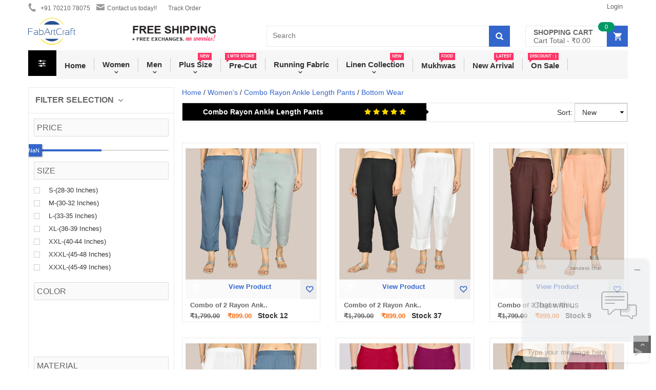

--- FILE ---
content_type: text/html; charset=UTF-8
request_url: https://www.fabartcraft.com/combo-rayon-ankle-length-pants
body_size: 30526
content:



<!DOCTYPE html> 



<html xmlns="http://www.w3.org/1999/xhtml">

<head>

<meta http-equiv="Content-Type" content="text/html; charset=UTF-8" />

<meta name="viewport" content="width=device-width, initial-scale=1.0">

<title>

Combo Rayon Ankle Length Pants
</title>

<link rel="stylesheet" type="text/css" href="https://www.fabartcraft.com/themes/shopolics/assets/res_model/css/style.css" />



<!--<link rel="shortcut icon" href="https://www.fabartcraft.com/themes/shopolics/assets/img/favicon.png" type="image/png" />-->



<link rel="shortcut icon" href="https://www.fabartcraft.com/uploads/favicon.ico" type="image/x-icon">

<link rel="icon" href="https://www.fabartcraft.com/uploads/favicon.ico" type="image/x-icon">


<meta name="description" content="" />

<link href='//fonts.googleapis.com/css?family=Open+Sans:300italic,400italic,600italic,700italic,300,400,700,600' rel='stylesheet' type='text/css'>

<link href="https://www.fabartcraft.com/themes/shopolics/assets/css/gumbo/normalize.css" type="text/css" rel="stylesheet" /><link href="https://www.fabartcraft.com/themes/shopolics/assets/css/gumbo/base.css" type="text/css" rel="stylesheet" /><link href="https://www.fabartcraft.com/themes/shopolics/assets/css/gumbo/text.css" type="text/css" rel="stylesheet" /><link href="https://www.fabartcraft.com/themes/shopolics/assets/css/gumbo/buttons.css" type="text/css" rel="stylesheet" /><link href="https://www.fabartcraft.com/themes/shopolics/assets/css/gumbo/alerts.css" type="text/css" rel="stylesheet" /><link href="https://www.fabartcraft.com/themes/shopolics/assets/css/gumbo/forms.css" type="text/css" rel="stylesheet" /><link href="https://www.fabartcraft.com/themes/shopolics/assets/css/gumbo/grid.css" type="text/css" rel="stylesheet" /><link href="https://www.fabartcraft.com/themes/shopolics/assets/css/gumbo/tabs.css" type="text/css" rel="stylesheet" /><link href="https://www.fabartcraft.com/themes/shopolics/assets/css/gumbo/tables.css" type="text/css" rel="stylesheet" /><link href="https://www.fabartcraft.com/themes/shopolics/assets/css/gumbo/pagination.css" type="text/css" rel="stylesheet" /><link href="https://www.fabartcraft.com/themes/shopolics/assets/css/gumbo/colors.css" type="text/css" rel="stylesheet" /><link href="https://www.fabartcraft.com/themes/shopolics/assets/css/gumbo/tray.css" type="text/css" rel="stylesheet" /><link href="https://www.fabartcraft.com/themes/shopolics/assets/css/lib/bootstrap/css/bootstrap.min.css" type="text/css" rel="stylesheet" /><link href="https://www.fabartcraft.com/themes/shopolics/assets/css/lib/font-awesome/css/font-awesome.min.css" type="text/css" rel="stylesheet" /><link href="https://www.fabartcraft.com/themes/shopolics/assets/css/lib/select2/css/select2.min.css" type="text/css" rel="stylesheet" /><link href="https://www.fabartcraft.com/themes/shopolics/assets/css/lib/jquery.bxslider/jquery.bxslider.css" type="text/css" rel="stylesheet" /><link href="https://www.fabartcraft.com/themes/shopolics/assets/css/lib/owl.carousel/owl.carousel.css" type="text/css" rel="stylesheet" /><link href="https://www.fabartcraft.com/themes/shopolics/assets/css/lib/jquery-ui/jquery-ui.css" type="text/css" rel="stylesheet" /><link href="https://www.fabartcraft.com/themes/shopolics/assets/css/lib/fancyBox/jquery.fancybox.css" type="text/css" rel="stylesheet" /><link href="https://www.fabartcraft.com/themes/shopolics/assets/css/animate.css" type="text/css" rel="stylesheet" /><link href="https://www.fabartcraft.com/themes/shopolics/assets/css/reset.css" type="text/css" rel="stylesheet" /><script type="text/javascript" src="https://www.fabartcraft.com/themes/shopolics/assets/js/jquery.js"></script><script type="text/javascript" src="https://www.fabartcraft.com/themes/shopolics/assets/js/jquery.spin.js"></script><script type="text/javascript" src="https://www.fabartcraft.com/themes/shopolics/assets/js/gumbo.js"></script><script type="text/javascript" src="https://www.fabartcraft.com/themes/shopolics/assets/js/elementQuery.min.js"></script>
                

                

                <link href="https://www.fabartcraft.com/themes/shopolics/assets/css/style-theme.css?ver=3.0" type="text/css" rel="stylesheet" />



    <link href="https://www.fabartcraft.com/themes/shopolics/assets/css/responsive.css?ver=1.0" type="text/css" rel="stylesheet" />



    <link href="https://www.fabartcraft.com/themes/shopolics/assets/css/mixed.css?ver=1.0" type="text/css" rel="stylesheet" />



                

<style>

/*  bhoechie tab */

div.bhoechie-tab-container {

	z-index: 10;

	background-color: #ffffff;

	padding: 0 !important;

	border-radius: 0px;

	-moz-border-radius: 0px;

	border: 1px solid #ddd;

	margin-top: 20px;

	margin-left: 10px;

	-webkit-box-shadow: 0 0px 0px rgba(0,0,0,.175);

	box-shadow: 0 0px 0px rgba(0,0,0,.175);

	-moz-box-shadow: 0 0px 0px rgba(0,0,0,.175);

	background-clip: padding-box;

	opacity: 0.97;

	filter: alpha(opacity=97);

	margin-bottom: 11px;

}

div.bhoechie-tab-menu {

	padding-right: 0;

	padding-left: 0;

	padding-bottom: 0;

}

div.bhoechie-tab-menu div.list-group {

	margin-bottom: 0;

}

div.bhoechie-tab-menu div.list-group>a {

	margin-bottom: 0;

}

div.bhoechie-tab-menu div.list-group>a .glyphicon, div.bhoechie-tab-menu div.list-group>a .fa {

	color: #3366cc;

}

div.bhoechie-tab-menu div.list-group>a:first-child {

	border-top-right-radius: 0;

	-moz-border-top-right-radius: 0;

}

div.bhoechie-tab-menu div.list-group>a:last-child {

	border-bottom-right-radius: 0;

	-moz-border-bottom-right-radius: 0;

}

div.bhoechie-tab-menu div.list-group>a.active, div.bhoechie-tab-menu div.list-group>a.active .glyphicon, div.bhoechie-tab-menu div.list-group>a.active .fa {

	background-color: #3366cc;

	color: #ffffff;

}

div.bhoechie-tab-menu div.list-group>a.active:after {

	content: '';

	position: absolute;

	left: 100%;

	top: 50%;

	margin-top: -13px;

	border-left: 0;

	border-bottom: 13px solid transparent;

	border-top: 13px solid transparent;

	border-left: 10px solid #3366cc;

}

div.bhoechie-tab-content {

	background-color: #ffffff;

	/* border: 1px solid #eeeeee; */

padding-left: 20px;

	padding-top: 10px;

}

div.bhoechie-tab div.bhoechie-tab-content:not(.active) {

	display: none;

}

.list-group a {

	font-size: 10px;

	padding: 13px 3px;

}

 @media screen and (min-width: 767px) {

.desk_only {

	visibility: visible;

	display: block;

}

.mobile_only {

	visibility: hidden;

	display: none;

}

h5.product-name {

	font-size: 12px;

	height: 15px;

}

}

 @media screen and (max-width: 766px) {

.desk_only {

	visibility: hidden;

	display: none;

}

.mobile_only {

	visibility: visible;

	display: block;

}

h5.product-name {

	font-size: 12px;

	height: 5px;

}

.bottombt {

	display: inline-block;

	width: 100%;

	background: #eee;

	margin-top: -11px;

	padding: 0;

	position: absolute;

	bottom: 0;

	left: 0;

}

.bottombt a {

	padding: 9px 0px;

	margin: 0px;

	color: #fff;

	text-decoration: navajowhite;

	text-transform: uppercase;

	float: left;

	text-align: center;

	width: 100px;

	font-weight: bold;

	background: #333;

}

a.rightbox {

	border: 0;

	background: #134da5;

	width: calc(100% - 100px);

	color: #fff;

}

a.rightbox:hover {

	color: #fff;

	text-decoration: none;

}

.bottombt a .rightbox {

	padding: 7px 10px;

	border-right: 0px solid #999;

}

.btn.btn-default.closebt {

	float: left;

	width: 100px;

	border: 0;

	background: #666;

	color: #fff;

	text-transform: uppercase;

	font-weight: bold;

	padding: 9px;

	border-radius: 0;

}

.list-group a {

	font-size: 10px;

	padding: 13px 3px;

	width: 100px;

}

.bhoechie-tab {

	height: 366px;

	width: calc(100% - 110px);

	float: right;

	max-height: 100%;

}

.simplePopupClose {

	display: none;

}

.spaceside {

	padding: 8px 10px 0;

}

.spaceside h2 {

	float: left;

	font-size: 18px;

	font-weight: 600;

	padding-top: 8px;

}

.list-group a {

	text-align: left !important;

}

button.clearBt {

	float: right;

	border-radius: 20px;

	padding: 7px 15px;

	border: 1px solid #f00;

	box-shadow: 0 0px 3px #ddd inset;

}

}

.block_content.panel-collapse.collasped {

  	position: relative

}



#main-menu .dropdown-menu .block-container .link_container>a {

    line-height: 24px;

}



.men-label-new {

    background-color: #f36;

}

.document-ready .men-label {

    opacity: 1;

}

.men-label {

    position: absolute;

    opacity: 2;

    top: 67%;

    right: 17px;

    padding: 2px 4px;

    margin-top: -20px;

    color: #fff;

    line-height: 1.3;

    font-size: 8px;

    font-family: Karla,Arial,Helvetica,sans-serif;

    text-transform: uppercase;

    transform: translateY(-50%);

    -moz-transform: translateY(-50%);

    -o-transform: translateY(-50%);

    -webkit-transform: translateY(-50%);

    -ms-transform: translateY(-50%);

    -sand-transform: translateY(-50%);

    -webkit-transition: opacity .3s ease-in-out;

    -moz-transition: opacity .3s ease-in-out;

    -o-transition: opacity .3s ease-in-out;

    transition: opacity .3s ease-in-out;

}



.men-label:after {

    color: #f36;

    /*background-color: #56cfe1;*/

}

.men-label:after {

    content: "\f0da";

    font-family: FontAwesome;

    position: absolute;

    z-index: -1;

    bottom: 5px;

    font-size: 16px;

    position: absolute;

    bottom: -9px;

    left: 3px;

}



</style>

<link href='https://www.fabartcraft.com/themes/shopolics/assets/css/gumboIcons.css' rel='stylesheet' type='text/css'>

<link href='https://www.fabartcraft.com/themes/shopolics/assets/css/gumbo/elem-grid.css' rel='stylesheet' type='text/css'>



<!--<script type="text/javascript" src=""></script>-->



<script  src="https://www.fabartcraft.com/themes/shopolics/assets/css/lib/bootstrap/js/bootstrap.min.js"></script>

<script  src="https://www.fabartcraft.com/themes/shopolics/assets/css/lib/select2/js/select2.min.js"></script>

<script  src="https://www.fabartcraft.com/themes/shopolics/assets/css/lib/jquery.bxslider/jquery.bxslider.min.js"></script>

<script  src="https://www.fabartcraft.com/themes/shopolics/assets/css/lib/owl.carousel/owl.carousel.min.js"></script>

<script  src="https://www.fabartcraft.com/themes/shopolics/assets/css/lib/jquery.countdown/jquery.countdown.min.js"></script>

<script  src="https://www.fabartcraft.com/themes/shopolics/assets/js/jquery.actual.min.js"></script>

<script  src="https://www.fabartcraft.com/themes/shopolics/assets/css/lib/fancyBox/jquery.fancybox.js"></script>

<script  src="https://www.fabartcraft.com/themes/shopolics/assets/css/lib/jquery.elevatezoom.js"></script>

<script src="https://www.fabartcraft.com/themes/shopolics/assets/js/theme-script.js"></script>



<!-- Global Site Tag (gtag.js) - Google Analytics -->



<!--<script async src="https://www.googletagmanager.com/gtag/js?id=UA-107871672-1"></script>-->



<script>







//  window.dataLayer = window.dataLayer || [];







//  function gtag(){dataLayer.push(arguments);}







//  gtag('js', new Date());



//



//  gtag('config', 'UA-107871672-1');



</script>

<script>

(function(i,s,o,g,r,a,m){i['GoogleAnalyticsObject']=r;i[r]=i[r]||function(){



(i[r].q=i[r].q||[]).push(arguments)},i[r].l=1*new Date();a=s.createElement(o),



m=s.getElementsByTagName(o)[0];a.async=1;a.src=g;m.parentNode.insertBefore(a,m)



})(window,document,'script','//www.google-analytics.com/analytics.js','ga');



ga('create', 'UA-107871672-1', 'auto');



ga('send', 'pageview');



</script>



<!-- Facebook Pixel Code -->

<!-- Meta Pixel Code -->
<script>
  !function(f,b,e,v,n,t,s)
  {if(f.fbq)return;n=f.fbq=function(){n.callMethod?
  n.callMethod.apply(n,arguments):n.queue.push(arguments)};
  if(!f._fbq)f._fbq=n;n.push=n;n.loaded=!0;n.version='2.0';
  n.queue=[];t=b.createElement(e);t.async=!0;
  t.src=v;s=b.getElementsByTagName(e)[0];
  s.parentNode.insertBefore(t,s)}(window, document,'script',
  'https://connect.facebook.net/en_US/fbevents.js');
  fbq('init', '426337485953152');
  fbq('track', 'PageView');
</script>
<noscript><img height="1" width="1" style="display:none"
  src="https://www.facebook.com/tr?id=426337485953152&ev=PageView&noscript=1"
/></noscript>
<!-- End Meta Pixel Code -->

<!-- End Facebook Pixel Code -->



</head>

<div class="loading"><img src="https://www.fabartcraft.com/themes/shopolics/assets/img/loading_spinner.gif" alt=""></div>



<!--<div class="loading"><img src=""></div>-->



<div id="productAlerts" class="fixeddiv"></div>



<body class="option6">

<div id="header" class="header">

  <div class="top-header">

    <div class="container">

      <div class="nav-top-links"> <a class="first-item" href="#"><img alt="phone" src="https://www.fabartcraft.com/themes/shopolics/assets/img/phone.png" /> 

        

        <!--                                                +91-7014195039--> 

        

        +91 70210 78075 </a> <a href="https://www.fabartcraft.com/contact-us" class="first-item"><img alt="email" src="https://www.fabartcraft.com/themes/shopolics/assets/img/email.png" />Contact us today!!</a> 

        

        <!--   <a class="readbar"><strong>&nbsp;&nbsp;Free Shipping - No Minimum Order Value - COD Available :)  </strong></a> --> 

                  <a  href="https://www.fabartcraft.com/track-order"><span>Track Order</span></a>

      </div>

      <div class="support-link"> <a href="#">Services</a> <a href="#">Support</a> </div>

      <div id="user-info-top" class="user-info pull-right">

        <div class="dropdown">

          
          <a href="https://www.fabartcraft.com/login"><span>Login</span></a>

          
          

          <!--for conutry change-->

          

          
          

          <!--<a href="javascript:void(0)" onclick="changeCountry('1')">India</a>-->

          

          
          

          <!--<a href="javascript:void(0)" onclick="changeCountry('2')">USA</a>-->

          

          
          

          <!--<a href="javascript:void(0)" onclick="changeCountry('3')">AUS</a>-->

          

          
          

          <!--<a href="javascript:void(0)" onclick="changeCountry('4')">UK</a>-->

          

          
        </div>

      </div>

    </div>

  </div>

  

  <!--/.top-header --> 

  

  <!-- MAIN HEADER -->

  

  <div class="container main-header mobilehide">

    <div class="row">

      <div class="col-xs-12 col-sm-2 logo"> <a href="https://www.fabartcraft.com/"><img alt="FabArtCraft" src="https://www.fabartcraft.com/themes/shopolics/assets/img/logo.png" /></a> </div>

      <div class="col-xs-12 col-sm-2 logo serlogo" style="margin-top:10px"> <a href="https://www.fabartcraft.com/"><img alt="FabArtCraft" src="https://www.fabartcraft.com/themes/shopolics/assets/img/free_shipping.png" /></a> </div>

      <div class="col-xs-7 col-sm-6 header-search-box"> <form action="https://www.fabartcraft.com/search" class="form-inline" method="post" accept-charset="utf-8">

        

        <div class="form-group input-serach" style="width:100% !important;">
          <input type="hidden" name="catId" value="0">
          <input type="text" name="term" class="search-query" placeholder="Search"/>

        </div>

        <button type="submit" class="pull-right btn-search"></button>

        </form>

      </div>

      <div id="cart-block" class="col-xs-5 col-sm-2 shopping-cart-box"> <a class="cart-link" href="https://www.fabartcraft.com/checkout"> <span class="title">Shopping cart</span> <span class="total" id="cartTotal"> Cart Total - ₹0.00</span> <span class="notify notify-left" id="itemCount">0</span> </a>

        <div class="cart-block">

          <!--<div class="cart-block-content" id="cartDropdown"></div>-->

        </div>

      </div>

      

      <!--                                        <div class="mobileNavContainer">







                                                                                    <span class="menuBtn" onclick="$('.navbarMobileContainer').show();"> <span></span> <span></span> <span></span> </span>







                                                                                    <div class="navbarMobileContainer">







                                                                                        <div class="navBoxClose" onclick="$('.navbarMobileContainer').hide()">







                                                                                            <span></span><span></span>







                                                                                        </div>







                                                                                        <ul class="navbarMobile navbar mobile"></ul>







                                                                                    </div>







                                                                                </div>--> 

      

    </div>

  </div>

  
  <div id="pop1" class="simplePopup">

    <div class="">

      <div class="spaceside" style="margin-top:0px;"> 

        <!--<button id="cosepopup" style="float:left; margin-left:0px;" class="">Cancel</button> -->

        <h2>Filter By</h2>

        <button onclick="window.location.reload();"  class="clearBt">Clear All</button>

      </div>

      <div class="col-lg-12  col-md-12 col-sm-12 col-xs-12 bhoechie-tab-container">

        <div class="col-lg-4 col-md-3 col-sm-3 col-xs-3 bhoechie-tab-menu">

          <div class="list-group">

            
            
            <a href="#" class="list-group-item  text-center">

            <h4 class="category"></h4>

            Color </a>

            
            
            
            
            
            <a href="#" class="list-group-item  text-center">

            <h4 class="category"></h4>

            Material </a>

            
            
            <a href="#" class="list-group-item  text-center">

            <h4 class="category"></h4>

            Print Type </a>

            
          </div>

        </div>

        <div class="col-lg-8 col-md-8 col-sm-8 col-xs-8 bhoechie-tab"> 

          

          <!-- flight section -->

          

          <div class="bhoechie-tab-content active"> 

            

            <!--<div class="layered_subtitle">Price</div>-->

            

            <div class="layered-content">

              <div id="ranged-value-mobile" ></div>

              <input type="hidden" name="minprice" id="price_range_min_mobile" value="">

              <input type="hidden" name="maxprice" id="price_range_max_mobile" value="">

            </div>

          </div>

          <div class="bhoechie-tab-content"> 

            

            <!--<div class="layered_subtitle">Price</div>-->

            

            
          </div>

          <div class="bhoechie-tab-content ">

            
            

            <!-- filter categgory -->

            

            <ul class="check-box-list">

              
              <li>

                
                <input type="checkbox"  class='' id="100000" name="colors" value="Beige and Black" />

                <label style=" background:Beige and Black;" for="100000"> <span class="button"></span> </label>

              </li>

              
              <li>

                
                <input type="checkbox"  class='' id="100001" name="colors" value="Beige and Cream" />

                <label style=" background:Beige and Cream;" for="100001"> <span class="button"></span> </label>

              </li>

              
              <li>

                
                <input type="checkbox"  class='' id="100002" name="colors" value="Beige and Olive Green" />

                <label style=" background:Beige and Olive Green;" for="100002"> <span class="button"></span> </label>

              </li>

              
              <li>

                
                <input type="checkbox"  class='' id="100003" name="colors" value="Beige and White" />

                <label style=" background:Beige and White;" for="100003"> <span class="button"></span> </label>

              </li>

              
              <li>

                
                <input type="checkbox"  class='' id="100004" name="colors" value="Black and Blue" />

                <label style=" background:Black and Blue;" for="100004"> <span class="button"></span> </label>

              </li>

              
              <li>

                
                <input type="checkbox"  class='' id="100005" name="colors" value="Black and Off White" />

                <label style=" background:Black and Off White;" for="100005"> <span class="button"></span> </label>

              </li>

              
              <li>

                
                <input type="checkbox"  class='' id="100006" name="colors" value="Black and White" />

                <label style=" background:Black and White;" for="100006"> <span class="button"></span> </label>

              </li>

              
              <li>

                
                <input type="checkbox"  class='' id="100007" name="colors" value="Blue and Brown" />

                <label style=" background:Blue and Brown;" for="100007"> <span class="button"></span> </label>

              </li>

              
              <li>

                
                <input type="checkbox"  class='' id="100008" name="colors" value="Blue and Green" />

                <label style=" background:Blue and Green;" for="100008"> <span class="button"></span> </label>

              </li>

              
              <li>

                
                <input type="checkbox"  class='' id="100009" name="colors" value="Blue and Navy Blue" />

                <label style=" background:Blue and Navy Blue;" for="100009"> <span class="button"></span> </label>

              </li>

              
              <li>

                
                <input type="checkbox"  class='' id="100010" name="colors" value="Blue and White" />

                <label style=" background:Blue and White;" for="100010"> <span class="button"></span> </label>

              </li>

              
              <li>

                
                <input type="checkbox"  class='' id="100011" name="colors" value="Brown and Gray" />

                <label style=" background:Brown and Gray;" for="100011"> <span class="button"></span> </label>

              </li>

              
              <li>

                
                <input type="checkbox"  class='' id="100012" name="colors" value="Gray and Blue" />

                <label style=" background:Gray and Blue;" for="100012"> <span class="button"></span> </label>

              </li>

              
              <li>

                
                <input type="checkbox"  class='' id="100013" name="colors" value="Gray and Bottle Green" />

                <label style=" background:Gray and Bottle Green;" for="100013"> <span class="button"></span> </label>

              </li>

              
              <li>

                
                <input type="checkbox"  class='' id="100014" name="colors" value="Gray and Dark Gray" />

                <label style=" background:Gray and Dark Gray;" for="100014"> <span class="button"></span> </label>

              </li>

              
              <li>

                
                <input type="checkbox"  class='' id="100015" name="colors" value="Green and Peach" />

                <label style=" background:Green and Peach;" for="100015"> <span class="button"></span> </label>

              </li>

              
              <li>

                
                <input type="checkbox"  class='' id="100016" name="colors" value="Light Green and Dark Green" />

                <label style=" background:Light Green and Dark Green;" for="100016"> <span class="button"></span> </label>

              </li>

              
              <li>

                
                <input type="checkbox"  class='' id="100017" name="colors" value="Light Green and Olive Green" />

                <label style=" background:Light Green and Olive Green;" for="100017"> <span class="button"></span> </label>

              </li>

              
              <li>

                
                <input type="checkbox"  class='' id="100018" name="colors" value="Magenta Pink and Wine" />

                <label style=" background:Magenta Pink and Wine;" for="100018"> <span class="button"></span> </label>

              </li>

              
              <li>

                
                <input type="checkbox"  class='' id="100019" name="colors" value="Off White and Red" />

                <label style=" background:Off White and Red;" for="100019"> <span class="button"></span> </label>

              </li>

              
              <li>

                
                <input type="checkbox"  class='' id="100020" name="colors" value="Peach and Red" />

                <label style=" background:Peach and Red;" for="100020"> <span class="button"></span> </label>

              </li>

              
              <li>

                
                <input type="checkbox"  class='' id="100021" name="colors" value="Pink and Beige" />

                <label style=" background:Pink and Beige;" for="100021"> <span class="button"></span> </label>

              </li>

              
              <li>

                
                <input type="checkbox"  class='' id="100022" name="colors" value="Pink and Blue" />

                <label style=" background:Pink and Blue;" for="100022"> <span class="button"></span> </label>

              </li>

              
              <li>

                
                <input type="checkbox"  class='' id="100023" name="colors" value="Pink and Red" />

                <label style=" background:Pink and Red;" for="100023"> <span class="button"></span> </label>

              </li>

              
              <li>

                
                <input type="checkbox"  class='' id="100024" name="colors" value="Purple and Blue" />

                <label style=" background:Purple and Blue;" for="100024"> <span class="button"></span> </label>

              </li>

              
              <li>

                
                <input type="checkbox"  class='' id="100025" name="colors" value="Red and Beige" />

                <label style=" background:Red and Beige;" for="100025"> <span class="button"></span> </label>

              </li>

              
              <li>

                
                <input type="checkbox"  class='' id="100026" name="colors" value="Red and Blue" />

                <label style=" background:Red and Blue;" for="100026"> <span class="button"></span> </label>

              </li>

              
              <li>

                
                <input type="checkbox"  class='' id="100027" name="colors" value="Red and Purple" />

                <label style=" background:Red and Purple;" for="100027"> <span class="button"></span> </label>

              </li>

              
              <li>

                
                <input type="checkbox"  class='' id="100028" name="colors" value="White and Red" />

                <label style=" background:White and Red;" for="100028"> <span class="button"></span> </label>

              </li>

              
            </ul>

            

            <!-- ./filter categgory -->

            

            
          </div>

          <div class="bhoechie-tab-content ">

            
          </div>

          <div class="bhoechie-tab-content ">

            
          </div>

          <div class="bhoechie-tab-content ">

            
          </div>

          <div class="bhoechie-tab-content ">

            
            

            <!-- filter categgory -->

            

            <ul class="check-box-list">

              
              <li>

                
                <input type="checkbox"  class='' id="100029" name="materials" value="Rayon" />

                <label for="100029">

                <span class="button"></span>

                <div class="vellue"> Rayon</div>

                <span class="count"></span>

                </label>

              </li>

              
            </ul>

            

            <!-- ./filter categgory -->

            

            
          </div>

          <div class="bhoechie-tab-content ">

            
            

            <!-- filter categgory -->

            

            <div class="layered-content">

              <ul class="check-box-list">

                
                <li>

                  
                  <input type="checkbox"  class='' id="100030" name="print_types" value="Ankle Length Pant" />

                  <label for="100030">

                  <span class="button"></span>

                  <div class="vellue">Ankle Length Pant </div>

                  <span class="count"></span>

                  </label>

                </li>

                
              </ul>

            </div>

            

            <!-- ./filter categgory -->

            

            
          </div>

        </div>

      </div>

      <div class="bottombt">

        <button  id="cosepopup" type="button" class="btn btn-default closebt" data-dismiss="modal">Close</button>

        <a class="rightbox" href="#" onclick="filter();">Apply Now</a> </div>

    </div>

  </div>

  
  

  <!-- END MANIN HEADER -->

  

  <div id="nav-top-menu" class="nav-top-menu menu">

    <div class="container">

      <div class="row">

        <div class="col-sm-3" id="box-vertical-megamenus">

          
          <div class="box-vertical-megamenus">

            <h4 class="title"> <span class="btn-open-mobile show1"><i class="fa fa-sliders"></i></span> </h4>

          </div>

          
        </div>

        

        <!--                                            <div id="main-menu" class="col-sm-9 main-menu">







                                                                                            <nav class="navbar navbar-default">







                                                                                                <div class="container-fluid">







                                                                                                    <div class="navbar-header">







                                                                                                        <button type="button" class="navbar-toggle collapsed" data-toggle="collapse" data-target="#navbar" aria-expanded="false" aria-controls="navbar">







                                                                                                            <i class="fa fa-bars"></i>







                                                                                                        </button>







                                                                                                        <a class="navbar-brand" href="#">MENU</a>







                                                                                                    </div>







                                                                                                    <div id="navbar" class="navbar-collapse collapse">







                                                                                                        <ul class="nav navbar-nav">







                                                                                                    






                                                                                                        </ul>







                                                                                                    </div>/.nav-collapse 







                                                                                                </div>







                                                                                            </nav>







                                                                                        </div>-->

        

        <div id="main-menu" class="col-sm-9 main-menu">

          <nav class="navbar navbar-default">

            <div class="container-fluid fulldiv mydivheader">

              <div class="navbar-header">

                <button type="button" class="navbar-toggle collapsed" data-toggle="collapse" data-target="#navbar" aria-expanded="false" aria-controls="navbar"> <i class="fa fa-bars"></i> </button>

                <a href="https://www.fabartcraft.com/"><img alt="FabArtCraft" src="https://www.fabartcraft.com/themes/shopolics/assets/img/logo-mobile.png" /></a>

                <div class="right_part">

                  <div id="demo-2"> <span>

                    <form action="https://www.fabartcraft.com/search" class="form-inline" method="post" accept-charset="utf-8">

                      <input type="hidden" name="catId" value="0">

                      <input type="search" name="term" placeholder="Search">

                      &nbsp; 

                   <div class="countbox itemCountMobile" id="">0</div>



                      <!-- <div class="countbox">2</div> --> <i class="fa fa-shopping-cart borderround" aria-hidden="true" onclick="window.location.href='https://www.fabartcraft.com/checkout'"></i>

                      <noscript id="">

                      </noscript>

                    </form>

                    </span>

                      

                      
                      

                      <span class="dropdown"> <a href="https://www.fabartcraft.com/login" > <i class="fa fa-user borderround" aria-hidden="true"></i></a>

                      

                      
                  

                  </div>

                </div>

              </div>

              <div id="navbar" class="myhead navbar-collapse collapse">

                <ul class="nav navbar-nav">

                  <li class=""><a href="https://www.fabartcraft.com/">Home</a></li>

                   

<li class=" dropdown"> <a href="https://www.fabartcraft.com/women" class="dropdown-toggle" data-toggle="dropdown">Women</a>
                    <ul class="dropdown-menu mega_dropdown" role="menu" style="width: 1200px;" >
                        
                        
                         <li class="block-container col-sm-3">
                        <ul class="block">
                          <li>
                            <ul class="block">
                              <li class="link_container group_header"> <a href="https://www.fabartcraft.com/women-pants">Bottom Wear</a> </li>
                              <li class="link_container"><a href="https://www.fabartcraft.com/women-pants">Pants</a></li>
                              <li class="link_container"><a href="https://www.fabartcraft.com/culottes-pants">Culottes</a></li>
                              <li class="link_container"><a href="https://www.fabartcraft.com/cotton-stripe-pants">Stripe Pants</a></li>
                              <li class="link_container"><a href="https://www.fabartcraft.com/cotton-check-pants">Check Pants</a></li>
                              <li class="link_container"><a href="https://www.fabartcraft.com/cotton-narrow-pant">Cotton Narrow Pants</a></li>
                              <li class="link_container"><a href="https://www.fabartcraft.com/cotton-slub-pants">Cotton Slub Pants</a></li>
                              <li class="link_container"><a href="https://www.fabartcraft.com/cotton-flex-pants">Cotton Flex Pants</a></li>
                              <li class="link_container"><a href="https://www.fabartcraft.com/ankle-length-pant">Rayon Ankle Length Pants</a></li>                              
                              <li class="link_container"><a href="https://www.fabartcraft.com/cotton-ankle-length-pant">Cotton Ankle Length Pants</a></li>                              
                              <li class="link_container"><a href="https://www.fabartcraft.com/taffeta-silk-pants">Taffeta Silk Pants</a></li>
                              <li class="link_container"><a href="https://www.fabartcraft.com/brocade-silk-pants">Brocade Silk Pants</a></li>
                              <li class="link_container"><a href="https://www.fabartcraft.com/brocade-zari-silk-pants">Brocade Zari Pants</a></li>
                              <li class="link_container"><a href="https://www.fabartcraft.com/manipuri-silk-pants">Manipuri Silk Pants</a></li>
                              <li class="link_container"><a href="https://www.fabartcraft.com/cotton-stripe-ankle-pants">Cotton Stripe Ankle Length Pants </a></li>
                              <li class="link_container"><a href="https://www.fabartcraft.com/women-rayon-pants"> Rayon Pants</a></li>
                              <li class="link_container"><a href="https://www.fabartcraft.com/women-shorts">Shorts</a></li>
                              <li class="link_container"><a href="https://www.fabartcraft.com/women-cotton-patiala-salwar">Cotton Patiala Salwar</a></li>
                              <li class="link_container"><a href="https://www.fabartcraft.com/women-cargo-pants">Cargo Pants</a></li>
                            </ul>
                            <br/>

                            <ul class="block">
                              <li class="link_container group_header"> <a href="https://www.fabartcraft.com/brocade-silk-lehengas">Brocade Lehengas</a></li>
                            </ul>
                          </li> 
                        </ul>
                      </li>
                        
                        

                     
                        
                          <li class="block-container col-sm-3">
                        <ul class="block">

                          <li>
                            <ul class="block">
                              

                              
                          <li class="link_container group_header"> <a href="javascript:;">Bottom Wear Combos	</a> </li>

                          <li class="link_container group_header"> <a href="javascript:;">Combo of 2	</a> </li>

                          <li class="link_container"><a href="https://www.fabartcraft.com/combo-cotton-check-pants">Cotton Check Pants</a></li>
                          <li class="link_container"><a href="https://www.fabartcraft.com/combo-of-stripe-pants">Stripe Pants
</a></li>
                          <li class="link_container"><a href="https://www.fabartcraft.com/combo-ankle-length-pants">Ankle length Pants</a></li>
                          <li class="link_container"><a href="https://www.fabartcraft.com/combo-cotton-linen-pants">Cotton Linen Pants</a></li>    
                          <li class="link_container"><a href="https://www.fabartcraft.com/combo-cotton-palazzo-pants">Cotton Palazzo Pants</a></li>

                          <li class="link_container"><a href="https://www.fabartcraft.com/combo-rayon-ankle-length-pants">Rayon Ankle Length Pants</a></li>  
                          <li class="link_container"><a href="https://www.fabartcraft.com/combo-culottes">Culottes</a></li>  
                          <li class="link_container"><a href="https://www.fabartcraft.com/combo-cotton-slub-pants">Cotton Slub Pants</a></li>  
                          <li class="link_container"><a href="https://www.fabartcraft.com/combo-taffeta-silk-pants">Taffeta Silk Pants</a></li>  
                          <li class="link_container"><a href="https://www.fabartcraft.com/combo-of-2-women-stripe-casual-trousers">Stripe Casual Trousers</a></li>  
                            
                          <li class="link_container"><a href="https://www.fabartcraft.com/combo-trouser-pants">Trousers</a></li>  
                            
                          <li class="link_container"><a href="https://www.fabartcraft.com/combo-women-ankle-length-pant">Women Ankle Length Pants</a></li>  

                          <li class="link_container"><a href="https://www.fabartcraft.com/combo-2-cotton-regular-fit-trousers">Flex Pants</a></li>  
                          <li class="link_container"><a href="https://www.fabartcraft.com/combo-of-2-women-cotton-slub-pants">Slub Trousers</a></li>  
                          <li class="link_container"><a href="https://www.fabartcraft.com/combo-pack-of-2-women-cotton-trousers">Flex Trousers</a></li>  
<li class="link_container"><a href="https://www.fabartcraft.com/combo-of-2-cotton-women-straight-trousers">Cotton Straight Trousers</a></li>  
                          <li class="link_container"><a href="https://www.fabartcraft.com/combo-of-2-women-rayon-pants"> Rayon Pants</a></li>  
                          <li class="link_container"><a href="https://www.fabartcraft.com/combo-of-2-women-shorts">Women Shorts</a></li>  
                       
                            </ul>
                          </li>



 

                                            </ul>
                              
                              
                             
                          <hr/>
                              
                             
                              
                      </li>


                      <li class="block-container col-sm-2">
                        <ul class="block">

                          <li>
                            <ul class="block">
                              

                              



                          

                          <li class="link_container"><a href="https://www.fabartcraft.com/combo-of-2-cotton-patiala-salwar"> Cotton Patiala Salwar</a></li>  
                          <li class="link_container"><a href="https://www.fabartcraft.com/combo-of-2-women-cargo-pants">Cargo Pants</a></li>
                          <li class="link_container"><a href="https://www.fabartcraft.com/combo-of-2-straight-cargo-pants">Straight Cargo Pants</a></li>


                          <li class="link_container"><a href="https://www.fabartcraft.com/combo-of-2-women-formal-trousers">Button Trouser</a></li>
                          <li class="link_container"><a href="https://www.fabartcraft.com/combo-of-2-women-twill-cargos">Twill Cargos</a></li>

                          <li class="link_container group_header"> <a href="javascript:;">Combo of 3</a> </li>

                          <li class="link_container"><a href="https://www.fabartcraft.com/combo-of-3-cotton-check-pants">Cotton check pants</a></li>  

                          <li class="link_container"><a href="https://www.fabartcraft.com/combo-of-3-culottes">Culottes</a></li>  

                          <li class="link_container"><a href="https://www.fabartcraft.com/combo-of-3-cotton-slub-pants">Slub Pants</a></li>  

                          <li class="link_container"><a href="https://www.fabartcraft.com/combo-of-3-taffeta-silk-pants">Taffeta Silk</a></li>  

                          <li class="link_container"><a href="https://www.fabartcraft.com/combo-3-cotton-regular-fit-trousers">Flex Trousers</a></li>  
                       
                            </ul>
                          </li>



 

                                            </ul>
                              
                              
                             
                          <hr/>
                              
                             
                              
                      </li>


                      <li class="block-container col-sm-2">
                        <ul class="block">
                          <li>
                              
                              <li>
                           
                           <ul class="block">
                              <li class="link_container group_header"> <a href="https://www.fabartcraft.com/women-tops-and-shirts">TOP WEAR</li>
                              <li class="link_container"><a href="https://www.fabartcraft.com/women-tops">Women Tops</a></li>
                              
                              <li class="link_container"><a href="https://www.fabartcraft.com/women-shirts">Cotton Shirts</a></li>
                              <li class="link_container"><a href="https://www.fabartcraft.com/women-kurtas">Women Kurtas</a></li>
                              <li class="link_container"><a href="https://www.fabartcraft.com/airy-linen-top">Airy Linen Tops</a></li>
                              <li class="link_container"><a href="https://www.fabartcraft.com/women-cotton-printed-top">Printed Tops</a></li>
                            </ul>

                          
                          <ul class="block">
                                   
                          <li class="group_header"> <a href="https://www.fabartcraft.com/women-top-wear" >Top Wear Combos </a></li> 
                          <li class="group_header"> <a href="javascript:;" >Combos of 2</a></li> 
                          <li class="link_container"><a href="https://www.fabartcraft.com/combo-of-2-women-shirts">Shirts</a></li>                                   
                          <li class="link_container"><a href="https://www.fabartcraft.com/combo-handloom-shirts">Handloom Shirts</a></li>
                          <li class="link_container"><a href="https://www.fabartcraft.com/combo-of-2-cotton-slub-shirts">Cotton Slub Shirts</a></li>
                          <li class="link_container"><a href="https://www.fabartcraft.com/combo-of-2-cotton-flex-tops">Cotton Flex Tops</a></li>
                          <li class="link_container"><a href="https://www.fabartcraft.com/combo-of-2-women-cotton-printed-tops">Women Printed Top</a></li>
                          <li class="link_container"><a href="https://www.fabartcraft.com/combo-cotton-flex-women-tops">Flex Women top</a></li>
                          <li class="link_container"><a href="https://www.fabartcraft.com/combo-of-2-stripe-women-top">Stripe Women top</a></li>
                          <li class="link_container"><a href="https://www.fabartcraft.com/combo-cotton-women-half-sleeve-shirts">Half Sleeve Shirts</a></li>
                          <li class="link_container"><a href="https://www.fabartcraft.com/combo-of-2-airy-linen-tops ">Airy Linen Tops</a></li>

                          <li class="group_header"> <a href="javascript:;'" >Combos of 3</a>
                          <li class="link_container"><a href="https://www.fabartcraft.com/combo-of-3-cotton-flex-tops">Flex Tops</a></li>
        
                          
                        </ul>
                            
                           
                          </li>
                        </ul>
                      </li>


                        
                        
                                                                       <li class="block-container col-sm-2">

                        <ul class="block">
      
                          <li class="link_container group_header"><a href="https://www.fabartcraft.com/women-jackets">Women Blazers</a></li> 
                          <li class="link_container group_header "><a href="https://www.fabartcraft.com/combo-of-2-women-crepe-dresses">Crepe Dresses</a></li> 
                          <li class="link_container group_header"><a href="https://www.fabartcraft.com/night-suits">Night Suits</a></li> 
                          <li class="link_container group_header"><a href="https://www.fabartcraft.com/women-co-ords">Co-ords</a></li> 
                          <li class="link_container group_header"><a href="https://www.fabartcraft.com/reversible-women-cotton-quilted-jackets">Quilted Jackets</a></li> 
                          <li class="link_container group_header"><a href="https://www.fabartcraft.com/kaftan-and-pant-set">Kaftan & Pant Set</a></li> 

                        </ul>


                        
                      </li>
                    </ul>
                  </li>


                  
                                    <li class=" dropdown"> <a href="https://www.fabartcraft.com/mens-collection" class="dropdown-toggle" data-toggle="dropdown">Men</a>

                    <ul class="dropdown-menu mega_dropdown" role="menu" style="width: 1200px;" >
                         
                         <li class="block-container col-sm-4">

                        <ul class="block">
                          <li class="link_container group_header"><a href="https://www.fabartcraft.com/men-shirts-and-kurtas">Top Wear</a></li>

                          <li class="link_container"><a href="https://www.fabartcraft.com/men-shirts">Men Shirts</a></li>
                          <li class="link_container"><a href="https://www.fabartcraft.com/mens-short-kurta">Short Kurtas</a></li>
                          <li class="link_container"><a href="https://www.fabartcraft.com/cotton-half-sleeves-kurtas">Half Sleeves Short Kurtas</a></li>
                          <li class="link_container"><a href="https://www.fabartcraft.com/men-reversible-nehru-jackets">Reversible Nehru Jackets</a></li>
                          <li class="link_container"><a href="https://www.fabartcraft.com/men-half-sleeve-shirts">Half Sleeve Shirts</a></li>
                          <li class="link_container"><a href="https://www.fabartcraft.com/block-printed-shirts">Block Print Shirts</a></li>
                          <li class="link_container"><a href="https://www.fabartcraft.com/men-quilted-jacket">Winter Jackets</a></li>
                           
                          <li class="link_container group_header"><a href="javascript:;">Shirt Combos</a></li>
                          <li class="link_container"><a href="https://www.fabartcraft.com/combo-of-2-men-cotton-shirts">Combo of 2 Men Shirts</a></li>
                          <li class="link_container"><a href="https://www.fabartcraft.com/combo-of-2-men-printed-shirts">Combo of 2 Men Printed Shirt</a></li>
                          <li class="link_container"><a href="https://www.fabartcraft.com/combo-of-2-chinese-collar-shirts">Combo of 2 Chinese Collar Shirts</a></li>
                          <li class="link_container"><a href="https://www.fabartcraft.com/combo-of-2-men-half-sleeve-shirts">Combo of 2 Half Sleeve Shirts</a></li>
                          <li class="link_container"><a href="https://www.fabartcraft.com/combo-of-2-block-printed-shirts">Combo of 2 Block Print Shirts</a></li>
                          <li class="link_container"><a href="https://www.fabartcraft.com/combo-of-3-men-cotton-shirts">Combo of 3 Men Shirts </a></li>


                <li class="link_container group_header"><a href="javascript:;">Kurta Combos</a></li>
                  <li class="link_container "><a href="https://www.fabartcraft.com/combo-men-short-kurta">Combos of Mens Short Kurtas </a></li>
                  <li class="link_container"><a href="https://www.fabartcraft.com/combo-of-2-samray-short-kurtas">Combo of 2 Samray Short Kurta </a></li>
                  <li class="link_container"><a href="https://www.fabartcraft.com/combo-of-2-men-cotton-nehru-collar-kurtas">Combo of 2 Men Kurtas</a></li>
                  <li class="link_container"><a href="https://www.fabartcraft.com/combo-of-2-men-straight-short-kurtas">Combo of 2 Men Half Sleeve Short Kurtas</a></li>
                  <li class="link_container"><a href="https://www.fabartcraft.com/combo-of-2-cotton-half-sleeve-kurta">Combo of 2 Half Sleeve Kurta</a></li>
                  <li class="link_container"><a href="https://www.fabartcraft.com/combo-of-3-stripe-short-kurtas">Combo of 3 Men Kurtas </a></li>
                  <li class="link_container"><a href="https://www.fabartcraft.com/combo-of-3-cotton-half-sleeves-kurtas">Combo of 3 Half Sleeves Men Kurtas </a></li>
                  <li class="link_container"><a href="https://www.fabartcraft.com/combo-of-2-kurta-and-pyjama-set">Combo of 2 Kurta Payjama Set</a></li>                        

                   </li>   

                                            </ul>

                      </li>
                       
                           <li class="block-container col-sm-4">

                        <ul class="block">

                        <li class="link_container group_header"><a href="https://www.fabartcraft.com/men-bottom-wear">Bottomwear</a></li>
                            <li class="link_container"><a href="https://www.fabartcraft.com/men-handloom-pants">Men Handloom Pants</a></li>                         
                            <li class="link_container"><a href="https://www.fabartcraft.com/cotton-stripe-men-handloom-pants">Men Stripe Pants</a></li>                         
                            <li class="link_container"><a href="https://www.fabartcraft.com/men-regular-trousers">Men Formal Trousers</a></li>
                            <li class="link_container"><a href="https://www.fabartcraft.com/trousers-for-men">Everyday Trousers</a></li>
                            <li class="link_container"><a href="https://www.fabartcraft.com/cotton-men-pants">Comfortable Pants</a></li>
                            <li class="link_container"><a href="https://www.fabartcraft.com/men-cargo-pants">Cargo Pants</a></li>
                        
                        <li class="link_container group_header"><a href="javascript:;">COMBOS of Men Bottom Wear</a></li>

<li class="link_container"><a href="https://www.fabartcraft.com/combo-men-handloom-pants">Combo of 2 Handloom Pants</a></li>
                          <li class="link_container"><a href="https://www.fabartcraft.com/combo-3-men-handloom-pants">Combo of 3 Handloom Pants</a></li>
                          <li class="link_container"><a href="https://www.fabartcraft.com/combo-of-2-stripe-men-handloom-pants">Combo of 2 Stripe Pants</a></li>
                          <li class="link_container"><a href="https://www.fabartcraft.com/combo-of-3-men-stripe-handloom-pants">Combo of 3 Stripe Pants</a></li>
                          <li class="link_container "><a href="https://www.fabartcraft.com/combo-of-2-men-regular-trousers">Combo of 2 Formal Trousers</a></li>
                          <li class="link_container "><a href="https://www.fabartcraft.com/combo-of-3-men-regular-fit-trousers">Combo of 3 Formal Trousers</a></li>                       
                          <li class="link_container "><a href="https://www.fabartcraft.com/combo-of-2-cotton-trousers">Combo of 2 Everyday Trousers</a></li>
                          <li class="link_container "><a href="https://www.fabartcraft.com/combo-of-3-men-cotton-trouser-pants">Combo of 3 Everyday Trousers</a></li>
                          <li class="link_container "><a href="https://www.fabartcraft.com/combo-of-2-cotton-men-pants">Combo of 2 Comfortable Pants</a></li>
                          <li class="link_container "><a href="https://www.fabartcraft.com/pack-of-2-solid-men-pants">Combo of 2 Cotton Pants</a></li>
                          <li class="link_container "><a href="https://www.fabartcraft.com/combo-of-2-men-cargo-pants">Combo of 2 Cargo Pants</a></li>
                          
                          <li class="link_container "><a href="https://www.fabartcraft.com/combo-of-2-twill-cotton-men-pants">Combo of 2 Twill Cotton Pants</a></li>
                          <li class="link_container "><a href="https://www.fabartcraft.com/combo-of-2-lycra-men-pants">Combo of 2 Lycra Pants</a></li>
                          <li class="link_container "><a href="https://www.fabartcraft.com/combo-of-2-men-twill-cargo-pants">Combo of 2 Twill Cargos</a> </li>
                          <li class="link_container "><a href="https://www.fabartcraft.com/combo-men-cotton-trousers">Combo of 2 Loose Trousers</a></li>
                                                 
                            
                           

                          

                        </ul>

                      </li>




<li class="block-container col-sm-4">

                        <ul class="block">
                          <li>

                            <ul class="block">

                            <li class="link_container group_header"> <a href="https://www.fabartcraft.com/men-co-ords">Co-ords</a> </li>
                         <li class="link_container"><a href="https://www.fabartcraft.com/men-kurta-pant-set">Kurta Pant Set</a></li>
                            
                             <li class="link_container group_header"> <a href="javascript:;">Fabrics</a> </li>
                             

                       <li class="link_container"><a href="https://www.fabartcraft.com/handloom-fabrics">Handloom Fabrics</a></li>

                          <li class="link_container"><a href="https://www.fabartcraft.com/khari-fabrics">Khari Fabrics</a></li>

                          <li class="link_container"><a href="https://www.fabartcraft.com/check-handloom-cotton-fabric">Checks Fabrics</a></li>

                          <li class="link_container"><a href="https://www.fabartcraft.com/plain-fabrics">Plain Fabrics</a></li>
                          
                          <li class="link_container"><a href="https://www.fabartcraft.com/stripe-handloom-fabrics">Stripe Fabrics</a></li>

                          <li class="link_container"><a href="https://www.fabartcraft.com/linen-fabrics">Linen Fabrics</a></li>

                          <li class="link_container"><a href="https://www.fabartcraft.com/men-ikat-fabrics">Ikat Fabrics</a></li>
                          
                          <li class="link_container"><a href="https://www.fabartcraft.com/tweed-wool-fabric">Wool Fabric</a></li>
                          <li class="link_container"><a href="https://www.fabartcraft.com/plain-rayon-fabric">Rayon Fabric</a></li>
                            </ul>



                            <li class="link_container group_header"> <a href="javascript:;">Shirt Pieces</a> </li>
                              

                          <li class="link_container"><a href="https://www.fabartcraft.com/linen-shirt-fabric">Linen Shirt Fabrics</a></li>
                          <li class="link_container"><a href="https://www.fabartcraft.com/khadi-shirting-fabric">Handloom Shirt Fabrics</a></li>
                          <li class="link_container"><a href="https://www.fabartcraft.com/premium-shirting-fabric">Premium Shirt Fabrics</a></li>
                          <li class="link_container"><a href="https://www.fabartcraft.com/cotton-linen-shirt-fabric">Cotton Linen Shirt Fabrics</a></li>


                          </li>

                          <li>
                          <li class="link_container group_header"><a href="https://www.fabartcraft.com/men-trouser-fabrics">Trouser Fabric</a></li>
                          <li class="link_container group_header"><a href="javascript:;">Shirt and Trouser Combos</a></li>
                          <li class="link_container"><a href="https://www.fabartcraft.com/men-shirting-and-trouser-combo-set">Shirt and Trouser Combo</a></li>
                          <li class="link_container"><a href="https://www.fabartcraft.com/premium-shirt-and-trouser-combo-set">Premium Shirt and Trouser Combo</a></li>

                          </li>

                                            </ul>

                      </li>

                    </ul>

                  </li>



                  <li class="dropdown"> <a href="javascript:;" class="dropdown-toggle" data-toggle="dropdown">Plus Size
<span class="men-label men-label-new">New</span></a>

                    <ul class="dropdown-menu mega_dropdown" role="menu" style="width: 1200px;">

                      <li class="block-container col-sm-12">

                       <!-- <ul class="block col-sm-3">


                          <li class="link_container group_header"> <a href="javascript:;">Men's Topwear</a> </li>

                          <li class="link_container"><a href="https://www.fabartcraft.com/indian-cotton-fabric">Cotton</a></li>

                          <li class="link_container"><a href="https://www.fabartcraft.com/brocade-fabric">Brocade</a></li>

                          
                        </ul> -->
                          
                        <ul class="block col-sm-3">


                          <li class="link_container group_header"> <a href="https://www.fabartcraft.com/plus-size-men-pants">Men's Bottomwear</a> </li>

 
                          <li class="link_container"><a href="https://www.fabartcraft.com/plus-size-cotton-men-pants">Solid Cotton Pants </a></li>
                          
                          <li class="link_container"><a href="https://www.fabartcraft.com/plus-size-stripe-men-pants">Stripe Pants </a></li>

                                                   
                        </ul>
                             

                      

                     


                          <ul class="block col-sm-3" style="">
                          <li class="link_container group_header"> <a href="https://www.fabartcraft.com/plus-size-women-pants">Women's Bottomwear</a> </li>
                          <li class="link_container"> <a href="https://www.fabartcraft.com/plus-size-women-flax-trousers">Flax Trousers</a> </li>
                          <li class="link_container"> <a href="https://www.fabartcraft.com/plus-size-women-ankle-length-pants">Ankle Length Pants</a> </li>
                          <li class="link_container"> <a href="https://www.fabartcraft.com/plus-size-women-culottes">Culottes</a> </li>
                          
                          
                           </ul>

                        <!--  <ul class="block col-sm-3" style="">
                          <li class="link_container group_header"> <a href="https://www.fabartcraft.com/combo-plus-size-pants">Women's Bottomwear Combos</a> </li>
                          <li class="link_container"> <a href="https://www.fabartcraft.com/combo-plus-size-trousers">Flax Trousers Combo</a> </li>
                          <li class="link_container"> <a href="https://www.fabartcraft.com/combo-plus-size-ankle-length-pants">Ankle Length Pants Combo </a> </li>
                          <li class="link_container"> <a href="https://www.fabartcraft.com/combo-plus-size-culottes">Culottes Combo</a> </li>
                          
                          
                           </ul>-->

                           <ul class="block col-sm-3" >

                        
                          <li class="link_container group_header"> <a href="https://www.fabartcraft.com/plus-size-women-tops">Women's Topwear</a> </li>

                          

                                                   
                          </ul>



                      </li>

                      

                      

                      

                    </ul>

                  </li>   

                  

                      

                                                      <li class=""> <a href="https://www.fabartcraft.com/pre-cut-fabric" class="" >Pre-Cut<span class="men-label men-label-new">1 MTR Store</span></a></li>

    <li class=" dropdown"> <a href="https://www.fabartcraft.com/indian-fabric" class="dropdown-toggle" data-toggle="dropdown">Running Fabric</a>



                   <ul class="dropdown-menu mega_dropdown" role="menu" style="width: 1200px;">



                      <li class="block-container col-sm-5">

                        <ul class="block col-sm-6">

                          

                          <!--                                                                                <li class="img_container">

                                                                                    <a href="">

                                                                                        <img class="img-responsive" src="" alt="sport">

                                                                                    </a>

                                                                                </li>-->

                          

                          <li class="link_container group_header"> <a href="javascript:;">Material</a> </li>

                          <li class="link_container"><a href="https://www.fabartcraft.com/indian-cotton-fabric">Cotton</a></li>

                          <li class="link_container"><a href="https://www.fabartcraft.com/brocade-fabric">Brocade</a></li>

                          <li class="link_container"><a href="https://www.fabartcraft.com/ikat-fabric">Ikat</a></li>

                          <li class="link_container"><a href="https://www.fabartcraft.com/manipuri-kalamkari-silk">Manipuri Kalamkari Silk</a></li>

                          <li class="link_container"><a href="https://www.fabartcraft.com/kalamkari-cotton-fabric">Kalamkari Cotton </a></li>

                          <li class="link_container"><a href="https://www.fabartcraft.com/chiffon-fabric">Chiffon</a></li>

                         
                          <li class="link_container"><a href="https://www.fabartcraft.com/organza-silk-fabric">Organza</a></li>


                          <li class="link_container"><a href="https://www.fabartcraft.com/cotton-flex-fabrics">Cotton Flex</a></li>

                          <li class="link_container"><a href="https://www.fabartcraft.com/crepe-fabric">Crepe </a></li>
                        </ul>
                          
                             <ul class="block col-sm-6">

                          

                          <!--                                                                                <li class="img_container">

                                                                                    <a href="">

                                                                                        <img class="img-responsive" src="" alt="sport">

                                                                                    </a>

                                                                                </li>-->

                          

                          <li class="link_container group_header"> <a href="javascript:;">&nbsp;</a> </li>

 
                          <li class="link_container"><a href="https://www.fabartcraft.com/banarasi-silk-fabric">Banarasi Silk </a></li>
                          
                          <li class="link_container"><a href="https://www.fabartcraft.com/handloom-fabrics">Handloom </a></li>

                          <li class="link_container"><a href="https://www.fabartcraft.com/linen-fabrics">Linen </a></li>
                          
                          <li class="link_container"><a href="https://www.fabartcraft.com/rayon-fabric">Rayon</a></li>

                          <li class="link_container"><a href="https://www.fabartcraft.com/kota-doria-fabric">Kota Doria</a></li>

                          <li class="link_container"><a href="https://www.fabartcraft.com/embroidery-fabric-online">Embroidery</a></li>



                          <li class="link_container"><a href="https://www.fabartcraft.com/georgette-fabric">Georgette </a></li>
                          <li class="link_container"><a href="https://www.fabartcraft.com/tweed-wool-fabric">Tweed Wool</a></li>
                           <li class="link_container"><a href="https://www.fabartcraft.com/taffeta-silk-fabric">Taffeta </a></li>
                          
 
                         
                        </ul>
                             

                      </li>

                      <li class="block-container col-sm-7">

                          <ul class="block col-sm-4" >

                          

                         

                          <li class="link_container group_header"> <a href="javascript:;">Prints</a> </li>

                          <li class="link_container"><a href="https://www.fabartcraft.com/block-print-fabric">Block Print</a></li>

                          <li class="link_container"><a href="https://www.fabartcraft.com/kalamkari-fabric">Kalamkari Print</a></li>

                          <li class="link_container"><a href="https://www.fabartcraft.com/ikat-print-fabric">Ikat Print</a></li>

                         <li class="link_container"><a href="https://www.fabartcraft.com/checks-khari-fabrics">Checks </a></li>

                          <li class="link_container"><a href="https://www.fabartcraft.com/plain-fabrics">Plain </a></li>
                          
                          <li class="link_container"><a href="https://www.fabartcraft.com/stripe-khari-fabrics">Stripe </a></li>
                       
                          
                          </ul>
                           <ul class="block col-sm-4" style="">
                          <li class="link_container group_header"> <a href="https://www.fabartcraft.com/embroidery-fabric-online">Embroidery</a> </li>
                          <li class="link_container"> <a href="https://www.fabartcraft.com/organza-embroidery-fabric">Organza</a> </li>
                          <li class="link_container"> <a href="https://www.fabartcraft.com/embroidery-silk-fabric">Embroidery Silk</a> </li>
                          <li class="link_container"> <a href="https://www.fabartcraft.com/embroidery-net-fabric">Net</a> </li>
                          <li class="link_container"> <a href="https://www.fabartcraft.com/butterfly-net-fabric">Butterfly</a> </li>
                          <li class="link_container"> <a href="https://www.fabartcraft.com/georgette-embroidery-fabric">Georgette</a> </li>
                          <li class="link_container"> <a href="https://www.fabartcraft.com/lucknowi-chikan-fabric">lucknowi Chikan</a> </li>
                          
                           </ul>



 <ul class="block col-sm-4" style="">
                          <li class="link_container group_header"> <a href="javascript"; ?>Plain Fabrics</a> </li>
                          <li class="link_container"> <a href="https://www.fabartcraft.com/plain-cotton-silk-fabric">Jam Cotton Silk</a> </li>
                          <li class="link_container"> <a href="https://www.fabartcraft.com/plain-organza-silk">Organza Silk</a> </li>
                          <li class="link_container"> <a href="https://www.fabartcraft.com/plain-rayon-fabric">Rayon</a> </li>
                          <li class="link_container"> <a href="https://www.fabartcraft.com/taffeta-silk-fabric">Taffeta Silk</a> </li>
                          <li class="link_container"> <a href="https://www.fabartcraft.com/dupioni-silk-fabric">Dupion Silk</a> </li>
                          <li class="link_container"> <a href="https://www.fabartcraft.com/linen">Linen</a> </li>
                          <li class="link_container"> <a href="https://www.fabartcraft.com/cotton-slub-fabric">Cotton Slub</a> </li>
                          <li class="link_container"> <a href="https://www.fabartcraft.com/plain-fabrics">Handloom</a> </li>
                          
                           </ul>





                      </li>


                    </ul>



                  </li>           


                  <li class="dropdown"> <a href="javascript:;" class="dropdown-toggle" data-toggle="dropdown">Linen Collection
<span class="men-label men-label-new">New</span></a>

                    <ul class="dropdown-menu mega_dropdown" role="menu" style="width: 1200px;">

                      <li class="block-container col-sm-12">

                       
                          
                        <ul class="block col-sm-3">


                          <li class="link_container group_header"> <a href="javascript:;">Men's Bottomwear</a> </li>

 
                          <li class="link_container"><a href="https://www.fabartcraft.com/men-linen-pants">Linen Pants </a></li>
                          
                          <li class="link_container"><a href="https://www.fabartcraft.com/regular-fit-men-linen-pants">Linen Button Pants </a></li>

                          <li class="link_container"><a href="https://www.fabartcraft.com/premium-men-linen-pant">Premium Linen Pants </a></li>

                          <li class="link_container"><a href="https://www.fabartcraft.com/loose-linen-pants">Loose Fit Linen Pants </a></li>

                          <li class="link_container"><a href="https://www.fabartcraft.com/cotton-linen-men-pants">Cotton Linen Pants</a></li>

                                                   
                        </ul>
                             

                      

                     


                          <ul class="block col-sm-3" style="">
                          <li class="link_container group_header"> <a href="javascript:;">Bottom Wear Set of 2</a> </li>
                          <li class="link_container"> <a href="https://www.fabartcraft.com/combo-of-2-linen-men-pants">Linen Pant Set of 2</a> </li>
                          <li class="link_container"> <a href="https://www.fabartcraft.com/combo-of-2-men-linen-pants">Linen Button Pant Set of 2</a> </li>
                          <li class="link_container"> <a href="https://www.fabartcraft.com/combo-of-2-linen-loose-fit-pants">Loose Fit Set of 2</a> </li>
                          
                          
                           </ul>

                        
                           


                      </li>

                      

                      

                      

                    </ul>

                  </li>   
                     

                                    <li class=""> <a href="https://www.fabartcraft.com/mukhwas" class="" >Mukhwas<span class="men-label men-label-new">Food</span></a>

                  

                  

                  <li><a href="https://www.fabartcraft.com/bottom-wear">New Arrival<span class="men-label men-label-new">Latest</span></a></li>

      

                                                      <li class=""><a href="https://www.fabartcraft.com/on-sale">On Sale<span class="men-label men-label-new">Discount : )</span></a></li>

                                                     

                </ul>

              </div>

              <!--/.nav-collapse --> 

              

              

              

            </div>

          </nav>

        </div>

      </div>

      

      <!-- userinfo on top-->

      

      <div id="form-search-opntop"> </div>

      

      <!-- userinfo on top-->

      

      <div id="user-info-opntop"> </div>

      

      <!-- CART ICON ON MMENU -->

      

      <div id="shopping-cart-box-ontop"> <i class="fa fa-shopping-cart"></i>

        <div class="shopping-cart-box-ontop-content"></div>

      </div>

    </div>

  </div>

</div>



<!--        <nav class="navPrimary">







                                        <ul class="nav mobileNav">







                                            <li><a href="/"><i class="icon-home"></i> <span class="homeLinkText">Home</span></a></li>







                            






                                        </ul>







                                    </nav>--> 



<!--<div class="main container">-->






<!--<div class="alert blue">-->






<!--</div>-->




<script src="https://www.fabartcraft.com/themes/shopolics/assets/res_model/js/jquery.simplePopup.js"></script> 

<script>





//  $(window).scroll(function(){







//    if ($(window).scrollTop() >= 130) {



//      



//        alert('hi');





//       $('.main-menu').addClass('fixed-header');





//    }





//    else {



//      $('.main-menu').removeClass('fixed-header');



//    }



//});





/* scrollTop() >= 240

  Should be equal the the height of the header



 */





$(document.body).on('touchmove', onScroll); // for mobile



$(window).on('scroll', onScroll); 







// callback



function onScroll(){ 



//    alert($(window).scrollTop());



     if (document.getElementById('main-menu').scrollTop >30) {



        alert(ocument.getElementById('main-menu').scrollTop);







//       $('#main-menu').addClass('fixed-header');







    }



    else {



//      $('#main-menu').removeClass('fixed-header');



    }



}





  </script> 

<script>



// Create a clone of the menu, right next to original.



$('.menu').addClass('original').clone().insertAfter('.menu').addClass('cloned').css('position','fixed').css('top','0').css('margin-top','0').css('z-index','500').removeClass('original').hide();





scrollIntervalID = setInterval(stickIt, 40);



function stickIt() {



  var orgElementPos = $('.original').offset();



  orgElementTop = orgElementPos.top;               



  if ($(window).scrollTop() >= (orgElementTop)) {







    // scrolled past the original position; now only show the cloned, sticky element.



    // Cloned element should always have same left position and width as original element.     



    orgElement = $('.original');



    coordsOrgElement = orgElement.offset();



    leftOrgElement = coordsOrgElement.left;  



    widthOrgElement = orgElement.css('width');



    $('.cloned').css('left',leftOrgElement+'px').css('top',0).css('width',widthOrgElement).show();



    $('.original').css('visibility',' inherit');







  } else {

    // not scrolled past the menu; only show the original menu.



    $('.cloned').hide();







    $('.original').css('visibility','visible');







  }







}



</script> 

<script>



                                 $(document).ready(function() {



    $("div.bhoechie-tab-menu>div.list-group>a").click(function(e) {



        e.preventDefault();



        $(this).siblings('a.active').removeClass("active");



        $(this).addClass("active");



        var index = $(this).index();



        $("div.bhoechie-tab>div.bhoechie-tab-content").removeClass("active");



        $("div.bhoechie-tab>div.bhoechie-tab-content").eq(index).addClass("active");



    });



});      





</script> 

<script >





$(document).ready(function(){





    $('.show1').click(function(){





        var width = $(window).width();



            if(width <=767){



	$('#pop1').simplePopup();





            }



    });





       $('#cosepopup').click(function(){







	$('#pop1').simplePopup('hidePopup');







    }); 





});





</script> 

<script>





var stickyOffset = $('.sticky').offset().top;



$(window).scroll(function(){



  var sticky = $('.sticky'),



      scroll = $(window).scrollTop();





  if (scroll >= stickyOffset) sticky.addClass('fixed');



  else sticky.removeClass('fixed');



});





// Hide Header on on scroll down



var didScroll;

var lastScrollTop = 0;



var delta = 5;



var navbarHeight = $('header').outerHeight();





$(window).scroll(function(event){







    didScroll = true;







});



setInterval(function() {







    if (didScroll) {







        hasScrolled();







        didScroll = false;







    }







}, 250);





function hasScrolled() {



    alert('harsg');







    var st = $(this).scrollTop();



    // Make sure they scroll more than delta







    if(Math.abs(lastScrollTop - st) <= delta)



        return;





    // If they scrolled down and are past the navbar, add class .nav-up.







    // This is necessary so you never see what is "behind" the navbar.







    if (st > lastScrollTop && st > navbarHeight){



        // Scroll Down





        alert('ala');



        $('header').removeClass('nav-down').addClass('nav-up');



  } else {



        alert('deen');



        // Scroll Up



        if(st + $(window).height() < $(document).height()) {



            $('header').removeClass('nav-up').addClass('nav-down');

            alert('pras');

        }

    }

    lastScrollTop = st;

}

</script> 

<style>
    .z-hd-derby {
        /*color: #646e23;*/
        color: #3366cc;
        font: italic 19px Georgia,Times,"Times New Roman",serif;
    }
    
    @media screen and (min-width: 767px) {
  .desk_only {
    visibility: visible;

    display: block;
  }
  
  .mobile_only {
    visibility: hidden;

    display: none;
  }
  
  h5.product-name {
    font-size: 12px;
    height: 15px;
}
}

@media screen and (max-width: 766px) {
  .desk_only {
    visibility: hidden;

    display: none;
  }
  
  .mobile_only {
    visibility: visible;

    display: block;
  }
  
      h5.product-name {
  font-size: 12px;
  height: 5px;
}

.product-list li .product-name {
    padding-bottom: 0px;
}
}
    
</style>
<link rel="stylesheet" type="text/css" href="https://www.fabartcraft.com/themes/shopolics/assets/nice_slider/build/freshslider.min.css" />
            <div class="columns-container">
            <div class="container" id="columns">
                <!-- breadcrumb -->
               
                    <div class="row">
                        <!-- Left colunm -->
                         <form name="filter_form" id="filter_form" action="" method="get">
                        <div class="column col-xs-12 col-sm-3" id="left_column">
                            <!-- block filter -->
                            <div class="block left-module web sidebarclass">
                                <p class="title_block"><a id="open" data-toggle="collapse"  data-parent="#accordion" href="#collapseOne">Filter selection&nbsp;&nbsp;<i class="fa fa-angle-down riga"></i></a></p>
                                <div class="block_content panel-collapse collasped" id="collapseOne" >
                                    <!-- layered -->
                                    <div class="layered layered-filter-price">
                                        <div class="layered_subtitle">Price</div>
                                        <div class="layered-content">
                                            <div id="ranged-value" ></div>
                                            <input type="hidden" name="minprice" id="price_range_min" value="">
                                            <input type="hidden" name="maxprice" id="price_range_max" value="">
                                        </div> 
                                                                                <!-- filter price -->
                                        <!--                                        <div class="layered_subtitle">price</div>
                                                                                <div class="layered-content slider-range">
                                                                                    <div data-label-reasult="Range:" data-min="0" data-max="500" data-unit="$" class="slider-range-price" data-value-min="50" data-value-max="350"></div>
                                                                                    <div class="amount-range-price">Range: </div>
                                                                                    <ul class="check-box-list">
                                                                                        <li>
                                                                                            <input type="checkbox" class='checkCls' id="p1" name="cc" />
                                                                                            <label for="p1">
                                                                                                <span class="button"></span>
                                        <span class="count"></span>
                                                                                            </label>   
                                                                                        </li>
                                                                                        <li>
                                                                                            <input type="checkbox" class='checkCls' id="p2" name="cc" />
                                                                                            <label for="p2">
                                                                                                <span class="button"></span>
                                        <span class="count"></span>
                                                                                            </label>   
                                                                                        </li>
                                                                                        <li>
                                                                                            <input type="checkbox" class='checkCls' id="p3" name="cc" />
                                                                                            <label for="p3">
                                                                                                <span class="button"></span>
                                        <span class="count"></span>
                                                                                            </label>   
                                                                                        </li>
                                                                                    </ul>
                                                                                </div>-->
                                        <!-- ./filter price -->
                                                                                    <!-- filter categgory -->
                                            <div class="layered_subtitle">Size</div>
                                            <div class="layered-content">
                                                <ul class="check-box-list">
                                                                                                            <li>
                                                                                                                        <input type="checkbox"   class='checkCls' id="1000" name="sizes" value="S-(28-30 Inches)" />
                                                            <label for="1000">
                                                                <span class="button"></span>
                                                                S-(28-30 Inches)                                                                <span class="count"></span>
                                                            </label>
                                                        </li>
                                                                                                                <li>
                                                                                                                        <input type="checkbox"   class='checkCls' id="1001" name="sizes" value="M-(30-32 Inches)" />
                                                            <label for="1001">
                                                                <span class="button"></span>
                                                                M-(30-32 Inches)                                                                <span class="count"></span>
                                                            </label>
                                                        </li>
                                                                                                                <li>
                                                                                                                        <input type="checkbox"   class='checkCls' id="1002" name="sizes" value="L-(33-35 Inches)" />
                                                            <label for="1002">
                                                                <span class="button"></span>
                                                                L-(33-35 Inches)                                                                <span class="count"></span>
                                                            </label>
                                                        </li>
                                                                                                                <li>
                                                                                                                        <input type="checkbox"   class='checkCls' id="1003" name="sizes" value="XL-(36-39 Inches)" />
                                                            <label for="1003">
                                                                <span class="button"></span>
                                                                XL-(36-39 Inches)                                                                <span class="count"></span>
                                                            </label>
                                                        </li>
                                                                                                                <li>
                                                                                                                        <input type="checkbox"   class='checkCls' id="1004" name="sizes" value="XXL-(40-44 Inches)" />
                                                            <label for="1004">
                                                                <span class="button"></span>
                                                                XXL-(40-44 Inches)                                                                <span class="count"></span>
                                                            </label>
                                                        </li>
                                                                                                                <li>
                                                                                                                        <input type="checkbox"   class='checkCls' id="1005" name="sizes" value="XXXL-(45-48 Inches)" />
                                                            <label for="1005">
                                                                <span class="button"></span>
                                                                XXXL-(45-48 Inches)                                                                <span class="count"></span>
                                                            </label>
                                                        </li>
                                                                                                                <li>
                                                                                                                        <input type="checkbox"   class='checkCls' id="1006" name="sizes" value="XXXL-(45-49 Inches)" />
                                                            <label for="1006">
                                                                <span class="button"></span>
                                                                XXXL-(45-49 Inches)                                                                <span class="count"></span>
                                                            </label>
                                                        </li>
                                                                                                        </ul>
                                            </div> 
                                                                                                                            <!-- filter categgory -->
                                            <div class="layered_subtitle">COLOR</div>
                                            <div class="layered-content filter-color">
                                                <ul class="check-box-list page_scroll">
                                                                                                                                                                                                                                                                                                                                                                                                                                                                                                                                                                                                                                                                                                                                                                                                                                                                                                                                                                                                                                                                                                                                                                                                                                                                                                                                                                                                                                                                                                                                                                                                                                                                                                                                                                                                                                                                                                                                                                                                                                                                                                                                                                                                                                                                                                                                                                                                                                                                                                                                                                                                                                                                                                                                                                                                                                                                                                                                                                                                                                                                                                                                                                                                                                                                                                                                                                </ul>
                                            </div> 
                                            <!-- ./filter categgory -->
                                                                                                                    <!-- filter categgory -->
                                            <div class="layered_subtitle">MATERIAL</div>
                                            <div class="layered-content">
                                                <ul class="check-box-list page_scroll">
                                                                                                            <li>
                                                                                                                        <input type="checkbox"  class='checkCls' id="1036" name="materials" value="Rayon" />
                                                            <label for="1036">
                                                                <span class="button"></span>
                Rayon<span class="count"></span>
                                                            </label>
                                                        </li>

                                                        
                                                </ul>
                                            </div> 
                                            <!-- ./filter categgory -->
         
                                                    <!-- filter categgory -->
                                            <div class="layered_subtitle">Print Type</div>
                                            <div class="layered-content">
                                                <ul class="check-box-list page_scroll">
                                                                                                            <li>
                                                                                                                        <input type="checkbox"  class='checkCls' id="1037" name="print_types" value="Ankle Length Pant" />
                                                            <label for="1037">
                                                                <span class="button"></span>
                Ankle Length Pant                                                                <span class="count"></span>
                                                            </label>
                                                        </li>
                                                                                                        </ul>
                                            </div> 
                                            <!-- ./filter categgory -->
         
                                    </div>
                                </div>
                            </div>
                            <!-- left silide -->

                            <!--./left silde-->
                            <!-- SPECIAL -->

                            <!-- ./SPECIAL -->
                            <!-- TAGS -->

                            <!-- ./TAGS -->
                            <!-- Testimonials -->
                            <!--                            <div class="block left-module">
                                                            <p class="title_block">Testimonials</p>
                                                            <div class="block_content">
                                                                <ul class="testimonials owl-carousel" data-loop="true" data-nav = "false" data-margin = "30" data-autoplayTimeout="1000" data-autoplay="true" data-autoplayHoverPause = "true" data-items="1">
                                                                    <li>
                                                                        <div class="client-mane">Roverto & Maria</div>
                                                                        <div class="client-avarta">
                                                                            <img src="assets/data/testimonial.jpg" alt="client-avarta">
                                                                        </div>
                                                                        <div class="testimonial">
                                                                            "Your product needs to improve more. To suit the needs and update your image up"
                                                                        </div>
                                                                    </li>
                                                                    <li>
                                                                        <div class="client-mane">Roverto & Maria</div>
                                                                        <div class="client-avarta">
                                                                            <img src="assets/data/testimonial.jpg" alt="client-avarta">
                                                                        </div>
                                                                        <div class="testimonial">
                                                                            "Your product needs to improve more. To suit the needs and update your image up"
                                                                        </div>
                                                                    </li>
                                                                    <li>
                                                                        <div class="client-mane">Roverto & Maria</div>
                                                                        <div class="client-avarta">
                                                                            <img src="assets/data/testimonial.jpg" alt="client-avarta">
                                                                        </div>
                                                                        <div class="testimonial">
                                                                            "Your product needs to improve more. To suit the needs and update your image up"
                                                                        </div>
                                                                    </li>
                                                                </ul>
                                                            </div>
                                                        </div>-->
                            <!-- ./Testimonials -->
                        </div>
                              </form>  
                        <!-- ./left colunm -->
                        <!-- Center colunm-->
                        <div class="center_column col-xs-12 col-sm-9" id="center_column">
                            <!-- category-slider 
                            owl-carousel owl-style2
                            -->
<!--                            <div class="category-slider">
                                <ul class="" data-dots="false" data-loop="true" data-nav = "true" data-autoplayTimeout="1000" data-autoplayHoverPause = "true" data-items="1">
                                    <li>
                                                <img src="" alt="category-slider">
                                        <img src="https://www.fabartcraft.com/themes/shopolics/assets/img/india-category-banner.jpg" alt="category-slider">

                                    </li>

                                    <li>
                                                <img src="" alt="category-slider">
                                        <img src="https://www.fabartcraft.com/themes/shopolics/assets/img/india-category-banner-mobile.jpg" alt="category-slider">

                                    </li>

                                </ul>
                            </div>-->
                            <!-- ./category-slider -->
                            <!-- subcategories -->
                               <a style="color:#3366cc" href="https://www.fabartcraft.com/">Home</a>  
             / <a style="color:#3366cc" href="https://www.fabartcraft.com/womens">Women's</a> 
                 / <a style="color:#3366cc" href="https://www.fabartcraft.com/combo-rayon-ankle-length-pants">Combo Rayon Ankle Length Pants</a> 
                 / <a style="color:#3366cc" href="https://www.fabartcraft.com/bottom-wear">Bottom Wear</a> 
                                     <div class="subcategories" style="overflow:hidden">
                                <ul>
                                    <li class="current-categorie">
                                        <a href="https://www.fabartcraft.com/category/combo-rayon-ankle-length-pants">Combo Rayon Ankle Length Pants</a>


                                        <a href="#reviews"> <div class="product-star">
                                              
                                                
                                                
                                                        <i class="fa fa-star" style="color:#FFD700;"></i>
                                                        <i class="fa fa-star" style="color:#FFD700;"></i>
                                                        <i class="fa fa-star" style="color:#FFD700;"></i>
                                                        <i class="fa fa-star" style="color:#FFD700;"></i>
                                                        <i class="fa fa-star" style="color:#FFD700;"></i>
                                            
                                                
                                                
                                            </div></a> </li>
                                            

                                    <li>Sort:
                                        <select name="sorting" class="selectfilter">
                                            <option  value="new">New </option>
                                            <option  value="discount">Discount </option>
                                            <option value="low_price">Low Price </option>
                                            <option  value="high_price">HighPrice </option>
                                        </select>
                                    </li>
                                    <!--                                    <li style="float:right">
                                                                            <ul class="display-product-option">
                                                                                <li class="view-as-grid selected" id="viewgrid">
                                                                                    <span>grid</span>
                                                                                </li>
                                                                                <li class="view-as-list" id="viewlist">
                                                                                    <span>list</span>
                                                                                </li>
                                                                            </ul>
                                                                        </li>-->
                                </ul>
                            </div>


            
                                    <!-- view-product-list-->
                            <div id="view-product-list" class="view-product-list">
                                <!-- PRODUCT LIST -->
                                <ul class="row product-list grid" id="changeview">
        <style>
    .loadmorer {
        height: 35px;
        width: 120px;
        border: 1px solid #3366cc;
        line-height: 33px;
        font-size: 14px;
        color: #3366cc;
        display: block;
        margin: 0px auto;
        text-align: center;
        clear: both;
        background: #3366cc;
        color: #fff;
    }
    @media only screen and (min-width:992px) {
        .mobile-only {
            display:none !important;
        }
    }

    .loadmorer.mobile-only:hover {
        color: #fff;
    }
    .loadmorer.mobile-only {
        color: #fff;
    }

    .loadmorer:hover {
        color: #fff;

    }
    .loadmorer {
        color: #fff !important;
    }


    .remainingprod {
        /*height: 35px;*/
        /*width: 120px;*/
        /*border: 1px solid #3366cc;*/
        /*line-height: 33px;*/
        font-size: 14px;
        color: #3366cc;
        display: block;
        margin: 0px auto;
        text-align: center;
        clear: both;
        /*background: #3366cc;*/
        color: #3366cc;
    }
    @media only screen and (min-width:992px) {
        .mobile-only {
            display:none !important;
        }
    }

    .remainingprod.mobile-only:hover {
        color: #fff;
    }
    .remainingprod.mobile-only {
        color: #fff;
    }
    
.old-price {
    margin-right: 11px;
    margin-left:  0px !important;
    line-height: 22px !important;
    color: #666;
    font-size: 13px !important;
}



</style>
<div id="results">
        <span id="track_load_0" style="display:none">(category_id='377' AND enabled_1=1)</span>
                    <li class="col-sx-12 col-sm-4 col-xs-6">
            <div class="product-container" id="product42873"  >
                <div class="left-block ">
                    <a href="https://www.fabartcraft.com/product/combo-of-2-rayon-ankle-length-pant-light-gray-and-dark-gray-38809" onclick="window.location = 'https://www.fabartcraft.com/product/combo-of-2-rayon-ankle-length-pant-light-gray-and-dark-gray-38809'">
                        <img class="img-responsive" alt="Combo of 2 Rayon Ankle Length Pant Light Gray and Dark Gray-38809" src="https://d29lkp7s2wd4pq.cloudfront.net/medium/Combo-of-2-Rayon-Ankle-Length-Pant-Light-Gray-and-Dark-Gray-38809.jpg" />
                    </a>
                    <div class="quick-view">
                                                    <a href="https://www.fabartcraft.com/login" title="Add to my wishlist" class="heart"></a>
                                                <a title="Add to compare" class="compare" href="#"></a>
                    </div>
                    <div class="add-to-cart">
                                                    <a href="javascript:void(0)" onclick="window.location = 'https://www.fabartcraft.com/product/combo-of-2-rayon-ankle-length-pant-light-gray-and-dark-gray-38809'">View Product</a>
                                                    <!-- <form action="https://www.fabartcraft.com/cart/add-to-cart" id="add-to-cart42873">
                                <input type="hidden" name="half_part" value="0" id="partQty"/>
                                                                                                            <input type="hidden" name="quantity" value="1" style="width:50px; display:inline" id="qty" />&nbsp;
                                        <a href="javascript:void(0)" onclick="addToCart($(this),42873);"> 
                                            Add to Cart                                        </a>
                                                                                                    <input type="hidden" name="cartkey" value="" />
                                <input type="hidden" name="id" value="42873"/>
                            </form> -->
                                            </div>

                    <div class="group-price">
                                                    <!--<span class="product-new">Out of Stock</span>-->
                                                    <!--<span class="product-sale">Sale</span>-->
                                                
                         
                        
                   </div>

<!--                    <div class="group-price">
                        <span class="product-new" style="background-color:#3366cc;">Available 12</span>
                       
                    </div>-->
                </div>
                <div class="right-block">
                    <h5 class="product-name" style=""><a href="https://www.fabartcraft.com/product/combo-of-2-rayon-ankle-length-pant-light-gray-and-dark-gray-38809" onclick="window.location = 'https://www.fabartcraft.com/product/combo-of-2-rayon-ankle-length-pant-light-gray-and-dark-gray-38809'"><strong>Combo of 2 Rayon Ank..                        
                            </strong></a></h5>
                    
<!--                    <h5 class="product-name mobile-only" style=""><a href="https://www.fabartcraft.com/product/combo-of-2-rayon-ankle-length-pant-light-gray-and-dark-gray-38809" onclick="window.location = 'https://www.fabartcraft.com/product/combo-of-2-rayon-ankle-length-pant-light-gray-and-dark-gray-38809'">
                            <strong>Available 12                        
                            </strong></a></h5>-->
                    
                    <div class="product-star">
                                           </div>
                                                <div class="content_price">
                                                        
                                                           <span class="price old-price" style="font-size: 12px;"><strong> ₹1,799.00</strong></span>
                                <span class="price product-price" style="font-size: 16px;"><strong> ₹899.00</strong></span>
                               &nbsp;  <b>  <span class="price " style="font-size:14px;text-decoration:none !important;line-height:20px !important;">Stock 12 </span></b>
                                                            <!--<br/><b style="margin-top:-3px;">Available 12</b>-->
                                                <!--<br/>       <span class="price product-price" style="font-size:16px;"></span>-->
 
                        </div>
                        <div class="info-orther">
                        <p>Item Code: #SHOPANT38809</p>
                        <p class="availability">Availability: <span>In stock</span></p>
                        <div class="product-desc">
    <br /><strong>Product Code</strong>-SHOPANT38809<br /><strong>Material</strong>- Rayon <br /><strong>Type</strong>- Ankle Length Pant <br /><strong>Color</strong>-Light Gray and Dark Gray<br /><strong>Wash Care:</strong>- Machine wash. Wash in cold water <br /><strong>Fit</strong>- Regular Fit <br /> <strong>Standard Sizing: </strong>- We follow U.S. Standards. <br /><strong>Occasion</strong>-Casual Wear, Party Wear for Womens.<br /><strong>Delivery Time</strong>- India- 5-7 days, Outside India- 12-15 days.<br /><strong>Note</strong>-The color of Fabric shown due to photography can be slightly different from the real Product.                        </div>
                    </div>
                </div>
            </div>
        </li>
                <li class="col-sx-12 col-sm-4 col-xs-6">
            <div class="product-container" id="product42904"  >
                <div class="left-block ">
                    <a href="https://www.fabartcraft.com/product/combo-of-2-rayon-ankle-length-pant-black-and-white-38840" onclick="window.location = 'https://www.fabartcraft.com/product/combo-of-2-rayon-ankle-length-pant-black-and-white-38840'">
                        <img class="img-responsive" alt="Combo of 2 Rayon Ankle Length Pant Black and White-38840" src="https://d29lkp7s2wd4pq.cloudfront.net/medium/Combo-of-2-Rayon-Ankle-Length-Pant-Black-and-White-38840.jpg" />
                    </a>
                    <div class="quick-view">
                                                    <a href="https://www.fabartcraft.com/login" title="Add to my wishlist" class="heart"></a>
                                                <a title="Add to compare" class="compare" href="#"></a>
                    </div>
                    <div class="add-to-cart">
                                                    <a href="javascript:void(0)" onclick="window.location = 'https://www.fabartcraft.com/product/combo-of-2-rayon-ankle-length-pant-black-and-white-38840'">View Product</a>
                                                    <!-- <form action="https://www.fabartcraft.com/cart/add-to-cart" id="add-to-cart42904">
                                <input type="hidden" name="half_part" value="0" id="partQty"/>
                                                                                                            <input type="hidden" name="quantity" value="1" style="width:50px; display:inline" id="qty" />&nbsp;
                                        <a href="javascript:void(0)" onclick="addToCart($(this),42904);"> 
                                            Add to Cart                                        </a>
                                                                                                    <input type="hidden" name="cartkey" value="" />
                                <input type="hidden" name="id" value="42904"/>
                            </form> -->
                                            </div>

                    <div class="group-price">
                                                    <!--<span class="product-new">Out of Stock</span>-->
                                                    <!--<span class="product-sale">Sale</span>-->
                                                
                         
                        
                   </div>

<!--                    <div class="group-price">
                        <span class="product-new" style="background-color:#3366cc;">Available 37</span>
                       
                    </div>-->
                </div>
                <div class="right-block">
                    <h5 class="product-name" style=""><a href="https://www.fabartcraft.com/product/combo-of-2-rayon-ankle-length-pant-black-and-white-38840" onclick="window.location = 'https://www.fabartcraft.com/product/combo-of-2-rayon-ankle-length-pant-black-and-white-38840'"><strong>Combo of 2 Rayon Ank..                        
                            </strong></a></h5>
                    
<!--                    <h5 class="product-name mobile-only" style=""><a href="https://www.fabartcraft.com/product/combo-of-2-rayon-ankle-length-pant-black-and-white-38840" onclick="window.location = 'https://www.fabartcraft.com/product/combo-of-2-rayon-ankle-length-pant-black-and-white-38840'">
                            <strong>Available 37                        
                            </strong></a></h5>-->
                    
                    <div class="product-star">
                                           </div>
                                                <div class="content_price">
                                                        
                                                           <span class="price old-price" style="font-size: 12px;"><strong> ₹1,799.00</strong></span>
                                <span class="price product-price" style="font-size: 16px;"><strong> ₹899.00</strong></span>
                               &nbsp;  <b>  <span class="price " style="font-size:14px;text-decoration:none !important;line-height:20px !important;">Stock 37 </span></b>
                                                            <!--<br/><b style="margin-top:-3px;">Available 37</b>-->
                                                <!--<br/>       <span class="price product-price" style="font-size:16px;"></span>-->
 
                        </div>
                        <div class="info-orther">
                        <p>Item Code: #SHOPANT38840</p>
                        <p class="availability">Availability: <span>In stock</span></p>
                        <div class="product-desc">
    <br /><strong>Product Code</strong>-SHOPANT38840<br /><strong>Material</strong>- Rayon <br /><strong>Type</strong>- Ankle Length Pant <br /><strong>Color</strong>-Black and White<br /><strong>Wash Care:</strong>- Machine wash. Wash in cold water <br /><strong>Fit</strong>- Regular Fit <br /> <strong>Standard Sizing: </strong>- We follow U.S. Standards. <br /><strong>Occasion</strong>-Casual Wear, Party Wear for Womens.<br /><strong>Delivery Time</strong>- India- 5-7 days, Outside India- 12-15 days.<br /><strong>Note</strong>-The color of Fabric shown due to photography can be slightly different from the real Product.                        </div>
                    </div>
                </div>
            </div>
        </li>
                <li class="col-sx-12 col-sm-4 col-xs-6">
            <div class="product-container" id="product42731"  >
                <div class="left-block ">
                    <a href="https://www.fabartcraft.com/product/combo-of-2-rayon-ankle-length-pant-light-peach-and-brown-38667" onclick="window.location = 'https://www.fabartcraft.com/product/combo-of-2-rayon-ankle-length-pant-light-peach-and-brown-38667'">
                        <img class="img-responsive" alt="Combo of 2 Rayon Ankle Length Pant Light Peach and Brown-38667" src="https://d29lkp7s2wd4pq.cloudfront.net/medium/Combo-of-2-Rayon-Ankle-Length-Pant-Light-Peach-and-Brown-38667.jpg" />
                    </a>
                    <div class="quick-view">
                                                    <a href="https://www.fabartcraft.com/login" title="Add to my wishlist" class="heart"></a>
                                                <a title="Add to compare" class="compare" href="#"></a>
                    </div>
                    <div class="add-to-cart">
                                                    <a href="javascript:void(0)" onclick="window.location = 'https://www.fabartcraft.com/product/combo-of-2-rayon-ankle-length-pant-light-peach-and-brown-38667'">View Product</a>
                                                    <!-- <form action="https://www.fabartcraft.com/cart/add-to-cart" id="add-to-cart42731">
                                <input type="hidden" name="half_part" value="0" id="partQty"/>
                                                                                                            <input type="hidden" name="quantity" value="1" style="width:50px; display:inline" id="qty" />&nbsp;
                                        <a href="javascript:void(0)" onclick="addToCart($(this),42731);"> 
                                            Add to Cart                                        </a>
                                                                                                    <input type="hidden" name="cartkey" value="" />
                                <input type="hidden" name="id" value="42731"/>
                            </form> -->
                                            </div>

                    <div class="group-price">
                                                    <!--<span class="product-new">Out of Stock</span>-->
                                                    <!--<span class="product-sale">Sale</span>-->
                                                
                         
                        
                   </div>

<!--                    <div class="group-price">
                        <span class="product-new" style="background-color:#3366cc;">Available 9</span>
                       
                    </div>-->
                </div>
                <div class="right-block">
                    <h5 class="product-name" style=""><a href="https://www.fabartcraft.com/product/combo-of-2-rayon-ankle-length-pant-light-peach-and-brown-38667" onclick="window.location = 'https://www.fabartcraft.com/product/combo-of-2-rayon-ankle-length-pant-light-peach-and-brown-38667'"><strong>Combo of 2 Rayon Ank..                        
                            </strong></a></h5>
                    
<!--                    <h5 class="product-name mobile-only" style=""><a href="https://www.fabartcraft.com/product/combo-of-2-rayon-ankle-length-pant-light-peach-and-brown-38667" onclick="window.location = 'https://www.fabartcraft.com/product/combo-of-2-rayon-ankle-length-pant-light-peach-and-brown-38667'">
                            <strong>Available 9                        
                            </strong></a></h5>-->
                    
                    <div class="product-star">
                                           </div>
                                                <div class="content_price">
                                                        
                                                           <span class="price old-price" style="font-size: 12px;"><strong> ₹1,799.00</strong></span>
                                <span class="price product-price" style="font-size: 16px;"><strong> ₹899.00</strong></span>
                               &nbsp;  <b>  <span class="price " style="font-size:14px;text-decoration:none !important;line-height:20px !important;">Stock 9 </span></b>
                                                            <!--<br/><b style="margin-top:-3px;">Available 9</b>-->
                                                <!--<br/>       <span class="price product-price" style="font-size:16px;"></span>-->
 
                        </div>
                        <div class="info-orther">
                        <p>Item Code: #SHOPANT38667</p>
                        <p class="availability">Availability: <span>In stock</span></p>
                        <div class="product-desc">
    <br /><strong>Product Code</strong>-SHOPANT38667<br /><strong>Material</strong>- Rayon <br /><strong>Type</strong>- Ankle Length Pant <br /><strong>Color</strong>-Light Peach and Brown<br /><strong>Wash Care:</strong>- Machine wash. Wash in cold water <br /><strong>Fit</strong>- Regular Fit <br /> <strong>Standard Sizing: </strong>- We follow U.S. Standards. <br /><strong>Occasion</strong>-Casual Wear, Party Wear for Womens.<br /><strong>Delivery Time</strong>- India- 5-7 days, Outside India- 12-15 days.<br /><strong>Note</strong>-The color of Fabric shown due to photography can be slightly different from the real Product.                        </div>
                    </div>
                </div>
            </div>
        </li>
                <li class="col-sx-12 col-sm-4 col-xs-6">
            <div class="product-container" id="product42874"  >
                <div class="left-block ">
                    <a href="https://www.fabartcraft.com/product/combo-of-2-rayon-ankle-length-pant-white-and-dark-gray-38810" onclick="window.location = 'https://www.fabartcraft.com/product/combo-of-2-rayon-ankle-length-pant-white-and-dark-gray-38810'">
                        <img class="img-responsive" alt="Combo of 2 Rayon Ankle Length Pant White and Dark Gray-38810" src="https://d29lkp7s2wd4pq.cloudfront.net/medium/Combo-of-2-Rayon-Ankle-Length-Pant-White-and-Dark-Gray-38810.jpg" />
                    </a>
                    <div class="quick-view">
                                                    <a href="https://www.fabartcraft.com/login" title="Add to my wishlist" class="heart"></a>
                                                <a title="Add to compare" class="compare" href="#"></a>
                    </div>
                    <div class="add-to-cart">
                                                    <a href="javascript:void(0)" onclick="window.location = 'https://www.fabartcraft.com/product/combo-of-2-rayon-ankle-length-pant-white-and-dark-gray-38810'">View Product</a>
                                                    <!-- <form action="https://www.fabartcraft.com/cart/add-to-cart" id="add-to-cart42874">
                                <input type="hidden" name="half_part" value="0" id="partQty"/>
                                                                                                            <input type="hidden" name="quantity" value="1" style="width:50px; display:inline" id="qty" />&nbsp;
                                        <a href="javascript:void(0)" onclick="addToCart($(this),42874);"> 
                                            Add to Cart                                        </a>
                                                                                                    <input type="hidden" name="cartkey" value="" />
                                <input type="hidden" name="id" value="42874"/>
                            </form> -->
                                            </div>

                    <div class="group-price">
                                                    <!--<span class="product-new">Out of Stock</span>-->
                                                    <!--<span class="product-sale">Sale</span>-->
                                                
                         
                        
                   </div>

<!--                    <div class="group-price">
                        <span class="product-new" style="background-color:#3366cc;">Available 21</span>
                       
                    </div>-->
                </div>
                <div class="right-block">
                    <h5 class="product-name" style=""><a href="https://www.fabartcraft.com/product/combo-of-2-rayon-ankle-length-pant-white-and-dark-gray-38810" onclick="window.location = 'https://www.fabartcraft.com/product/combo-of-2-rayon-ankle-length-pant-white-and-dark-gray-38810'"><strong>Combo of 2 Rayon Ank..                        
                            </strong></a></h5>
                    
<!--                    <h5 class="product-name mobile-only" style=""><a href="https://www.fabartcraft.com/product/combo-of-2-rayon-ankle-length-pant-white-and-dark-gray-38810" onclick="window.location = 'https://www.fabartcraft.com/product/combo-of-2-rayon-ankle-length-pant-white-and-dark-gray-38810'">
                            <strong>Available 21                        
                            </strong></a></h5>-->
                    
                    <div class="product-star">
                                           </div>
                                                <div class="content_price">
                                                        
                                                           <span class="price old-price" style="font-size: 12px;"><strong> ₹1,799.00</strong></span>
                                <span class="price product-price" style="font-size: 16px;"><strong> ₹899.00</strong></span>
                               &nbsp;  <b>  <span class="price " style="font-size:14px;text-decoration:none !important;line-height:20px !important;">Stock 21 </span></b>
                                                            <!--<br/><b style="margin-top:-3px;">Available 21</b>-->
                                                <!--<br/>       <span class="price product-price" style="font-size:16px;"></span>-->
 
                        </div>
                        <div class="info-orther">
                        <p>Item Code: #SHOPANT38810</p>
                        <p class="availability">Availability: <span>In stock</span></p>
                        <div class="product-desc">
    <br /><strong>Product Code</strong>-SHOPANT38810<br /><strong>Material</strong>- Rayon <br /><strong>Type</strong>- Ankle Length Pant <br /><strong>Color</strong>-White and Dark Gray<br /><strong>Wash Care:</strong>- Machine wash. Wash in cold water <br /><strong>Fit</strong>- Regular Fit <br /> <strong>Standard Sizing: </strong>- We follow U.S. Standards. <br /><strong>Occasion</strong>-Casual Wear, Party Wear for Womens.<br /><strong>Delivery Time</strong>- India- 5-7 days, Outside India- 12-15 days.<br /><strong>Note</strong>-The color of Fabric shown due to photography can be slightly different from the real Product.                        </div>
                    </div>
                </div>
            </div>
        </li>
                <li class="col-sx-12 col-sm-4 col-xs-6">
            <div class="product-container" id="product16511"  >
                <div class="left-block ">
                    <a href="https://www.fabartcraft.com/product/combo-of-2-rayon-ankle-length-pant-red-and-purple-34382" onclick="window.location = 'https://www.fabartcraft.com/product/combo-of-2-rayon-ankle-length-pant-red-and-purple-34382'">
                        <img class="img-responsive" alt="Combo of 2 Rayon Ankle Length Pant Red and Purple-34382" src="https://d29lkp7s2wd4pq.cloudfront.net/medium/Combo-of-2-Rayon-Ankle-Length-Pant-Red-and-Purple-34382.jpg" />
                    </a>
                    <div class="quick-view">
                                                    <a href="https://www.fabartcraft.com/login" title="Add to my wishlist" class="heart"></a>
                                                <a title="Add to compare" class="compare" href="#"></a>
                    </div>
                    <div class="add-to-cart">
                                                    <a href="javascript:void(0)" onclick="window.location = 'https://www.fabartcraft.com/product/combo-of-2-rayon-ankle-length-pant-red-and-purple-34382'">View Product</a>
                                                    <!-- <form action="https://www.fabartcraft.com/cart/add-to-cart" id="add-to-cart16511">
                                <input type="hidden" name="half_part" value="0" id="partQty"/>
                                                                                                            <input type="hidden" name="quantity" value="1" style="width:50px; display:inline" id="qty" />&nbsp;
                                        <a href="javascript:void(0)" onclick="addToCart($(this),16511);"> 
                                            Add to Cart                                        </a>
                                                                                                    <input type="hidden" name="cartkey" value="" />
                                <input type="hidden" name="id" value="16511"/>
                            </form> -->
                                            </div>

                    <div class="group-price">
                                                    <!--<span class="product-new">Out of Stock</span>-->
                                                    <!--<span class="product-sale">Sale</span>-->
                                                
                         
                        
                   </div>

<!--                    <div class="group-price">
                        <span class="product-new" style="background-color:#3366cc;">Available 18</span>
                       
                    </div>-->
                </div>
                <div class="right-block">
                    <h5 class="product-name" style=""><a href="https://www.fabartcraft.com/product/combo-of-2-rayon-ankle-length-pant-red-and-purple-34382" onclick="window.location = 'https://www.fabartcraft.com/product/combo-of-2-rayon-ankle-length-pant-red-and-purple-34382'"><strong>Combo of 2 Rayon Ank..                        
                            </strong></a></h5>
                    
<!--                    <h5 class="product-name mobile-only" style=""><a href="https://www.fabartcraft.com/product/combo-of-2-rayon-ankle-length-pant-red-and-purple-34382" onclick="window.location = 'https://www.fabartcraft.com/product/combo-of-2-rayon-ankle-length-pant-red-and-purple-34382'">
                            <strong>Available 18                        
                            </strong></a></h5>-->
                    
                    <div class="product-star">
                                           </div>
                                                <div class="content_price">
                                                        
                                                           <span class="price old-price" style="font-size: 12px;"><strong> ₹1,599.00</strong></span>
                                <span class="price product-price" style="font-size: 16px;"><strong> ₹899.00</strong></span>
                               &nbsp;  <b>  <span class="price " style="font-size:14px;text-decoration:none !important;line-height:20px !important;">Stock 18 </span></b>
                                                            <!--<br/><b style="margin-top:-3px;">Available 18</b>-->
                                                <!--<br/>       <span class="price product-price" style="font-size:16px;"></span>-->
 
                        </div>
                        <div class="info-orther">
                        <p>Item Code: #SHOPANT34382</p>
                        <p class="availability">Availability: <span>In stock</span></p>
                        <div class="product-desc">
    <br /><strong>Product Code</strong>-SHOPANT34382<br /><strong>Material</strong>- Rayon <br /><strong>Color</strong>-2 Color Set of -Red and Purple<br/>- Length - Ankle Length <br/>-Fit - Regular Fit<br/>- Stylish 2 Side Cross Pocket<br/>- Soft Elastic<br /><strong>Wash Care:</strong>- Machine wash. Wash in cold water <br /><strong>Fit</strong>- Regular Fit <br /> <strong>Standard Sizing: </strong>- We follow U.S. Standards. <br /><strong>Occasion</strong>-Casual Wear, Party Wear for Womens.<br /><strong>Delivery Time</strong>- India- 5-7 days, Outside India- 12-15 days.<br />                        </div>
                    </div>
                </div>
            </div>
        </li>
                <li class="col-sx-12 col-sm-4 col-xs-6">
            <div class="product-container" id="product42925"  >
                <div class="left-block ">
                    <a href="https://www.fabartcraft.com/product/combo-of-2-rayon-ankle-length-pant-purple-and-bottle-green-38861" onclick="window.location = 'https://www.fabartcraft.com/product/combo-of-2-rayon-ankle-length-pant-purple-and-bottle-green-38861'">
                        <img class="img-responsive" alt="Combo of 2 Rayon Ankle Length Pant Purple and Bottle Green-38861" src="https://d29lkp7s2wd4pq.cloudfront.net/medium/Combo-of-2-Rayon-Ankle-Length-Pant-Purple-and-Bottle-Green-38861.jpg" />
                    </a>
                    <div class="quick-view">
                                                    <a href="https://www.fabartcraft.com/login" title="Add to my wishlist" class="heart"></a>
                                                <a title="Add to compare" class="compare" href="#"></a>
                    </div>
                    <div class="add-to-cart">
                                                    <a href="javascript:void(0)" onclick="window.location = 'https://www.fabartcraft.com/product/combo-of-2-rayon-ankle-length-pant-purple-and-bottle-green-38861'">View Product</a>
                                                    <!-- <form action="https://www.fabartcraft.com/cart/add-to-cart" id="add-to-cart42925">
                                <input type="hidden" name="half_part" value="0" id="partQty"/>
                                                                                                            <input type="hidden" name="quantity" value="1" style="width:50px; display:inline" id="qty" />&nbsp;
                                        <a href="javascript:void(0)" onclick="addToCart($(this),42925);"> 
                                            Add to Cart                                        </a>
                                                                                                    <input type="hidden" name="cartkey" value="" />
                                <input type="hidden" name="id" value="42925"/>
                            </form> -->
                                            </div>

                    <div class="group-price">
                                                    <!--<span class="product-new">Out of Stock</span>-->
                                                    <!--<span class="product-sale">Sale</span>-->
                                                
                         
                        
                   </div>

<!--                    <div class="group-price">
                        <span class="product-new" style="background-color:#3366cc;">Available 11</span>
                       
                    </div>-->
                </div>
                <div class="right-block">
                    <h5 class="product-name" style=""><a href="https://www.fabartcraft.com/product/combo-of-2-rayon-ankle-length-pant-purple-and-bottle-green-38861" onclick="window.location = 'https://www.fabartcraft.com/product/combo-of-2-rayon-ankle-length-pant-purple-and-bottle-green-38861'"><strong>Combo of 2 Rayon Ank..                        
                            </strong></a></h5>
                    
<!--                    <h5 class="product-name mobile-only" style=""><a href="https://www.fabartcraft.com/product/combo-of-2-rayon-ankle-length-pant-purple-and-bottle-green-38861" onclick="window.location = 'https://www.fabartcraft.com/product/combo-of-2-rayon-ankle-length-pant-purple-and-bottle-green-38861'">
                            <strong>Available 11                        
                            </strong></a></h5>-->
                    
                    <div class="product-star">
                                           </div>
                                                <div class="content_price">
                                                        
                                                           <span class="price old-price" style="font-size: 12px;"><strong> ₹1,799.00</strong></span>
                                <span class="price product-price" style="font-size: 16px;"><strong> ₹899.00</strong></span>
                               &nbsp;  <b>  <span class="price " style="font-size:14px;text-decoration:none !important;line-height:20px !important;">Stock 11 </span></b>
                                                            <!--<br/><b style="margin-top:-3px;">Available 11</b>-->
                                                <!--<br/>       <span class="price product-price" style="font-size:16px;"></span>-->
 
                        </div>
                        <div class="info-orther">
                        <p>Item Code: #SHOPANT38861</p>
                        <p class="availability">Availability: <span>In stock</span></p>
                        <div class="product-desc">
    <br /><strong>Product Code</strong>-SHOPANT38861<br /><strong>Material</strong>- Rayon <br /><strong>Type</strong>- Ankle Length Pant <br /><strong>Color</strong>-Purple and Bottle Green<br /><strong>Wash Care:</strong>- Machine wash. Wash in cold water <br /><strong>Fit</strong>- Regular Fit <br /> <strong>Standard Sizing: </strong>- We follow U.S. Standards. <br /><strong>Occasion</strong>-Casual Wear, Party Wear for Womens.<br /><strong>Delivery Time</strong>- India- 5-7 days, Outside India- 12-15 days.<br /><strong>Note</strong>-The color of Fabric shown due to photography can be slightly different from the real Product.                        </div>
                    </div>
                </div>
            </div>
        </li>
                <li class="col-sx-12 col-sm-4 col-xs-6">
            <div class="product-container" id="product16500"  >
                <div class="left-block ">
                    <a href="https://www.fabartcraft.com/product/combo-of-2-rayon-ankle-length-pant-pink-and-blue-34371" onclick="window.location = 'https://www.fabartcraft.com/product/combo-of-2-rayon-ankle-length-pant-pink-and-blue-34371'">
                        <img class="img-responsive" alt="Combo of 2 Rayon Ankle Length Pant Pink and Blue-34371" src="https://d29lkp7s2wd4pq.cloudfront.net/medium/Combo-of-2-Rayon-Ankle-Length-Pant-Pink-and-Blue-34371.jpg" />
                    </a>
                    <div class="quick-view">
                                                    <a href="https://www.fabartcraft.com/login" title="Add to my wishlist" class="heart"></a>
                                                <a title="Add to compare" class="compare" href="#"></a>
                    </div>
                    <div class="add-to-cart">
                                                    <a href="javascript:void(0)" onclick="window.location = 'https://www.fabartcraft.com/product/combo-of-2-rayon-ankle-length-pant-pink-and-blue-34371'">View Product</a>
                                                    <!-- <form action="https://www.fabartcraft.com/cart/add-to-cart" id="add-to-cart16500">
                                <input type="hidden" name="half_part" value="0" id="partQty"/>
                                                                                                            <input type="hidden" name="quantity" value="1" style="width:50px; display:inline" id="qty" />&nbsp;
                                        <a href="javascript:void(0)" onclick="addToCart($(this),16500);"> 
                                            Add to Cart                                        </a>
                                                                                                    <input type="hidden" name="cartkey" value="" />
                                <input type="hidden" name="id" value="16500"/>
                            </form> -->
                                            </div>

                    <div class="group-price">
                                                    <!--<span class="product-new">Out of Stock</span>-->
                                                    <!--<span class="product-sale">Sale</span>-->
                                                
                         
                        
                   </div>

<!--                    <div class="group-price">
                        <span class="product-new" style="background-color:#3366cc;">Available 2</span>
                       
                    </div>-->
                </div>
                <div class="right-block">
                    <h5 class="product-name" style=""><a href="https://www.fabartcraft.com/product/combo-of-2-rayon-ankle-length-pant-pink-and-blue-34371" onclick="window.location = 'https://www.fabartcraft.com/product/combo-of-2-rayon-ankle-length-pant-pink-and-blue-34371'"><strong>Combo of 2 Rayon Ank..                        
                            </strong></a></h5>
                    
<!--                    <h5 class="product-name mobile-only" style=""><a href="https://www.fabartcraft.com/product/combo-of-2-rayon-ankle-length-pant-pink-and-blue-34371" onclick="window.location = 'https://www.fabartcraft.com/product/combo-of-2-rayon-ankle-length-pant-pink-and-blue-34371'">
                            <strong>Available 2                        
                            </strong></a></h5>-->
                    
                    <div class="product-star">
                                           </div>
                                                <div class="content_price">
                                                        
                                                           <span class="price old-price" style="font-size: 12px;"><strong> ₹1,599.00</strong></span>
                                <span class="price product-price" style="font-size: 16px;"><strong> ₹899.00</strong></span>
                               &nbsp;  <b>  <span class="price " style="font-size:14px;text-decoration:none !important;line-height:20px !important;">Stock 2 </span></b>
                                                            <!--<br/><b style="margin-top:-3px;">Available 2</b>-->
                                                <!--<br/>       <span class="price product-price" style="font-size:16px;"></span>-->
 
                        </div>
                        <div class="info-orther">
                        <p>Item Code: #SHOPANT34371</p>
                        <p class="availability">Availability: <span>In stock</span></p>
                        <div class="product-desc">
    <br /><strong>Product Code</strong>-SHOPANT34371<br /><strong>Material</strong>- Rayon <br /><strong>Color</strong>-2 Color Set of -Pink and Blue<br/>- Length - Ankle Length <br/>-Fit - Regular Fit<br/>- Stylish 2 Side Cross Pocket<br/>- Soft Elastic<br /><strong>Wash Care:</strong>- Machine wash. Wash in cold water <br /><strong>Fit</strong>- Regular Fit <br /> <strong>Standard Sizing: </strong>- We follow U.S. Standards. <br /><strong>Occasion</strong>-Casual Wear, Party Wear for Womens.<br /><strong>Delivery Time</strong>- India- 5-7 days, Outside India- 12-15 days.<br />                        </div>
                    </div>
                </div>
            </div>
        </li>
                <li class="col-sx-12 col-sm-4 col-xs-6">
            <div class="product-container" id="product42880"  >
                <div class="left-block ">
                    <a href="https://www.fabartcraft.com/product/combo-of-2-rayon-ankle-length-pant-black-and-dark-gray-38816" onclick="window.location = 'https://www.fabartcraft.com/product/combo-of-2-rayon-ankle-length-pant-black-and-dark-gray-38816'">
                        <img class="img-responsive" alt="Combo of 2 Rayon Ankle Length Pant Black and Dark Gray-38816" src="https://d29lkp7s2wd4pq.cloudfront.net/medium/Combo-of-2-Rayon-Ankle-Length-Pant-Black-and-Dark-Gray-38816.jpg" />
                    </a>
                    <div class="quick-view">
                                                    <a href="https://www.fabartcraft.com/login" title="Add to my wishlist" class="heart"></a>
                                                <a title="Add to compare" class="compare" href="#"></a>
                    </div>
                    <div class="add-to-cart">
                                                    <a href="javascript:void(0)" onclick="window.location = 'https://www.fabartcraft.com/product/combo-of-2-rayon-ankle-length-pant-black-and-dark-gray-38816'">View Product</a>
                                                    <!-- <form action="https://www.fabartcraft.com/cart/add-to-cart" id="add-to-cart42880">
                                <input type="hidden" name="half_part" value="0" id="partQty"/>
                                                                                                            <input type="hidden" name="quantity" value="1" style="width:50px; display:inline" id="qty" />&nbsp;
                                        <a href="javascript:void(0)" onclick="addToCart($(this),42880);"> 
                                            Add to Cart                                        </a>
                                                                                                    <input type="hidden" name="cartkey" value="" />
                                <input type="hidden" name="id" value="42880"/>
                            </form> -->
                                            </div>

                    <div class="group-price">
                                                    <!--<span class="product-new">Out of Stock</span>-->
                                                    <!--<span class="product-sale">Sale</span>-->
                                                
                         
                        
                   </div>

<!--                    <div class="group-price">
                        <span class="product-new" style="background-color:#3366cc;">Available 13</span>
                       
                    </div>-->
                </div>
                <div class="right-block">
                    <h5 class="product-name" style=""><a href="https://www.fabartcraft.com/product/combo-of-2-rayon-ankle-length-pant-black-and-dark-gray-38816" onclick="window.location = 'https://www.fabartcraft.com/product/combo-of-2-rayon-ankle-length-pant-black-and-dark-gray-38816'"><strong>Combo of 2 Rayon Ank..                        
                            </strong></a></h5>
                    
<!--                    <h5 class="product-name mobile-only" style=""><a href="https://www.fabartcraft.com/product/combo-of-2-rayon-ankle-length-pant-black-and-dark-gray-38816" onclick="window.location = 'https://www.fabartcraft.com/product/combo-of-2-rayon-ankle-length-pant-black-and-dark-gray-38816'">
                            <strong>Available 13                        
                            </strong></a></h5>-->
                    
                    <div class="product-star">
                                           </div>
                                                <div class="content_price">
                                                        
                                                           <span class="price old-price" style="font-size: 12px;"><strong> ₹1,799.00</strong></span>
                                <span class="price product-price" style="font-size: 16px;"><strong> ₹899.00</strong></span>
                               &nbsp;  <b>  <span class="price " style="font-size:14px;text-decoration:none !important;line-height:20px !important;">Stock 13 </span></b>
                                                            <!--<br/><b style="margin-top:-3px;">Available 13</b>-->
                                                <!--<br/>       <span class="price product-price" style="font-size:16px;"></span>-->
 
                        </div>
                        <div class="info-orther">
                        <p>Item Code: #SHOPANT38816</p>
                        <p class="availability">Availability: <span>In stock</span></p>
                        <div class="product-desc">
    <br /><strong>Product Code</strong>-SHOPANT38816<br /><strong>Material</strong>- Rayon <br /><strong>Type</strong>- Ankle Length Pant <br /><strong>Color</strong>-Black and Dark Gray<br /><strong>Wash Care:</strong>- Machine wash. Wash in cold water <br /><strong>Fit</strong>- Regular Fit <br /> <strong>Standard Sizing: </strong>- We follow U.S. Standards. <br /><strong>Occasion</strong>-Casual Wear, Party Wear for Womens.<br /><strong>Delivery Time</strong>- India- 5-7 days, Outside India- 12-15 days.<br /><strong>Note</strong>-The color of Fabric shown due to photography can be slightly different from the real Product.                        </div>
                    </div>
                </div>
            </div>
        </li>
                <li class="col-sx-12 col-sm-4 col-xs-6">
            <div class="product-container" id="product42901"  >
                <div class="left-block ">
                    <a href="https://www.fabartcraft.com/product/combo-of-2-rayon-ankle-length-pant-blue-and-white-38837" onclick="window.location = 'https://www.fabartcraft.com/product/combo-of-2-rayon-ankle-length-pant-blue-and-white-38837'">
                        <img class="img-responsive" alt="Combo of 2 Rayon Ankle Length Pant Blue and White-38837" src="https://d29lkp7s2wd4pq.cloudfront.net/medium/Combo-of-2-Rayon-Ankle-Length-Pant-Blue-and-White-38837.jpg" />
                    </a>
                    <div class="quick-view">
                                                    <a href="https://www.fabartcraft.com/login" title="Add to my wishlist" class="heart"></a>
                                                <a title="Add to compare" class="compare" href="#"></a>
                    </div>
                    <div class="add-to-cart">
                                                    <a href="javascript:void(0)" onclick="window.location = 'https://www.fabartcraft.com/product/combo-of-2-rayon-ankle-length-pant-blue-and-white-38837'">View Product</a>
                                                    <!-- <form action="https://www.fabartcraft.com/cart/add-to-cart" id="add-to-cart42901">
                                <input type="hidden" name="half_part" value="0" id="partQty"/>
                                                                                                            <input type="hidden" name="quantity" value="1" style="width:50px; display:inline" id="qty" />&nbsp;
                                        <a href="javascript:void(0)" onclick="addToCart($(this),42901);"> 
                                            Add to Cart                                        </a>
                                                                                                    <input type="hidden" name="cartkey" value="" />
                                <input type="hidden" name="id" value="42901"/>
                            </form> -->
                                            </div>

                    <div class="group-price">
                                                    <!--<span class="product-new">Out of Stock</span>-->
                                                    <!--<span class="product-sale">Sale</span>-->
                                                
                         
                        
                   </div>

<!--                    <div class="group-price">
                        <span class="product-new" style="background-color:#3366cc;">Available 6</span>
                       
                    </div>-->
                </div>
                <div class="right-block">
                    <h5 class="product-name" style=""><a href="https://www.fabartcraft.com/product/combo-of-2-rayon-ankle-length-pant-blue-and-white-38837" onclick="window.location = 'https://www.fabartcraft.com/product/combo-of-2-rayon-ankle-length-pant-blue-and-white-38837'"><strong>Combo of 2 Rayon Ank..                        
                            </strong></a></h5>
                    
<!--                    <h5 class="product-name mobile-only" style=""><a href="https://www.fabartcraft.com/product/combo-of-2-rayon-ankle-length-pant-blue-and-white-38837" onclick="window.location = 'https://www.fabartcraft.com/product/combo-of-2-rayon-ankle-length-pant-blue-and-white-38837'">
                            <strong>Available 6                        
                            </strong></a></h5>-->
                    
                    <div class="product-star">
                                           </div>
                                                <div class="content_price">
                                                        
                                                           <span class="price old-price" style="font-size: 12px;"><strong> ₹1,799.00</strong></span>
                                <span class="price product-price" style="font-size: 16px;"><strong> ₹899.00</strong></span>
                               &nbsp;  <b>  <span class="price " style="font-size:14px;text-decoration:none !important;line-height:20px !important;">Stock 6 </span></b>
                                                            <!--<br/><b style="margin-top:-3px;">Available 6</b>-->
                                                <!--<br/>       <span class="price product-price" style="font-size:16px;"></span>-->
 
                        </div>
                        <div class="info-orther">
                        <p>Item Code: #SHOPANT38837</p>
                        <p class="availability">Availability: <span>In stock</span></p>
                        <div class="product-desc">
    <br /><strong>Product Code</strong>-SHOPANT38837<br /><strong>Material</strong>- Rayon <br /><strong>Type</strong>- Ankle Length Pant <br /><strong>Color</strong>-Blue and White<br /><strong>Wash Care:</strong>- Machine wash. Wash in cold water <br /><strong>Fit</strong>- Regular Fit <br /> <strong>Standard Sizing: </strong>- We follow U.S. Standards. <br /><strong>Occasion</strong>-Casual Wear, Party Wear for Womens.<br /><strong>Delivery Time</strong>- India- 5-7 days, Outside India- 12-15 days.<br /><strong>Note</strong>-The color of Fabric shown due to photography can be slightly different from the real Product.                        </div>
                    </div>
                </div>
            </div>
        </li>
                <li class="col-sx-12 col-sm-4 col-xs-6">
            <div class="product-container" id="product42922"  >
                <div class="left-block ">
                    <a href="https://www.fabartcraft.com/product/combo-of-2-rayon-ankle-length-pant-black-and-navy-blue-38858" onclick="window.location = 'https://www.fabartcraft.com/product/combo-of-2-rayon-ankle-length-pant-black-and-navy-blue-38858'">
                        <img class="img-responsive" alt="Combo of 2 Rayon Ankle Length Pant Black and Navy Blue-38858" src="https://d29lkp7s2wd4pq.cloudfront.net/medium/Combo-of-2-Rayon-Ankle-Length-Pant-Black-and-Navy-Blue-38858.jpg" />
                    </a>
                    <div class="quick-view">
                                                    <a href="https://www.fabartcraft.com/login" title="Add to my wishlist" class="heart"></a>
                                                <a title="Add to compare" class="compare" href="#"></a>
                    </div>
                    <div class="add-to-cart">
                                                    <a href="javascript:void(0)" onclick="window.location = 'https://www.fabartcraft.com/product/combo-of-2-rayon-ankle-length-pant-black-and-navy-blue-38858'">View Product</a>
                                                    <!-- <form action="https://www.fabartcraft.com/cart/add-to-cart" id="add-to-cart42922">
                                <input type="hidden" name="half_part" value="0" id="partQty"/>
                                                                                                            <input type="hidden" name="quantity" value="1" style="width:50px; display:inline" id="qty" />&nbsp;
                                        <a href="javascript:void(0)" onclick="addToCart($(this),42922);"> 
                                            Add to Cart                                        </a>
                                                                                                    <input type="hidden" name="cartkey" value="" />
                                <input type="hidden" name="id" value="42922"/>
                            </form> -->
                                            </div>

                    <div class="group-price">
                                                    <!--<span class="product-new">Out of Stock</span>-->
                                                    <!--<span class="product-sale">Sale</span>-->
                                                
                         
                        
                   </div>

<!--                    <div class="group-price">
                        <span class="product-new" style="background-color:#3366cc;">Available 8</span>
                       
                    </div>-->
                </div>
                <div class="right-block">
                    <h5 class="product-name" style=""><a href="https://www.fabartcraft.com/product/combo-of-2-rayon-ankle-length-pant-black-and-navy-blue-38858" onclick="window.location = 'https://www.fabartcraft.com/product/combo-of-2-rayon-ankle-length-pant-black-and-navy-blue-38858'"><strong>Combo of 2 Rayon Ank..                        
                            </strong></a></h5>
                    
<!--                    <h5 class="product-name mobile-only" style=""><a href="https://www.fabartcraft.com/product/combo-of-2-rayon-ankle-length-pant-black-and-navy-blue-38858" onclick="window.location = 'https://www.fabartcraft.com/product/combo-of-2-rayon-ankle-length-pant-black-and-navy-blue-38858'">
                            <strong>Available 8                        
                            </strong></a></h5>-->
                    
                    <div class="product-star">
                                           </div>
                                                <div class="content_price">
                                                        
                                                           <span class="price old-price" style="font-size: 12px;"><strong> ₹1,799.00</strong></span>
                                <span class="price product-price" style="font-size: 16px;"><strong> ₹899.00</strong></span>
                               &nbsp;  <b>  <span class="price " style="font-size:14px;text-decoration:none !important;line-height:20px !important;">Stock 8 </span></b>
                                                            <!--<br/><b style="margin-top:-3px;">Available 8</b>-->
                                                <!--<br/>       <span class="price product-price" style="font-size:16px;"></span>-->
 
                        </div>
                        <div class="info-orther">
                        <p>Item Code: #SHOPANT38858</p>
                        <p class="availability">Availability: <span>In stock</span></p>
                        <div class="product-desc">
    <br /><strong>Product Code</strong>-SHOPANT38858<br /><strong>Material</strong>- Rayon <br /><strong>Type</strong>- Ankle Length Pant <br /><strong>Color</strong>-Black and Navy Blue<br /><strong>Wash Care:</strong>- Machine wash. Wash in cold water <br /><strong>Fit</strong>- Regular Fit <br /> <strong>Standard Sizing: </strong>- We follow U.S. Standards. <br /><strong>Occasion</strong>-Casual Wear, Party Wear for Womens.<br /><strong>Delivery Time</strong>- India- 5-7 days, Outside India- 12-15 days.<br /><strong>Note</strong>-The color of Fabric shown due to photography can be slightly different from the real Product.                        </div>
                    </div>
                </div>
            </div>
        </li>
                <li class="col-sx-12 col-sm-4 col-xs-6">
            <div class="product-container" id="product42851"  >
                <div class="left-block ">
                    <a href="https://www.fabartcraft.com/product/combo-of-2-rayon-ankle-length-pant-green-and-gray-38787" onclick="window.location = 'https://www.fabartcraft.com/product/combo-of-2-rayon-ankle-length-pant-green-and-gray-38787'">
                        <img class="img-responsive" alt="Combo of 2 Rayon Ankle Length Pant Green and Gray-38787" src="https://d29lkp7s2wd4pq.cloudfront.net/medium/Combo-of-2-Rayon-Ankle-Length-Pant-Green-and-Gray-38787.jpg" />
                    </a>
                    <div class="quick-view">
                                                    <a href="https://www.fabartcraft.com/login" title="Add to my wishlist" class="heart"></a>
                                                <a title="Add to compare" class="compare" href="#"></a>
                    </div>
                    <div class="add-to-cart">
                                                    <a href="javascript:void(0)" onclick="window.location = 'https://www.fabartcraft.com/product/combo-of-2-rayon-ankle-length-pant-green-and-gray-38787'">View Product</a>
                                                    <!-- <form action="https://www.fabartcraft.com/cart/add-to-cart" id="add-to-cart42851">
                                <input type="hidden" name="half_part" value="0" id="partQty"/>
                                                                                                            <input type="hidden" name="quantity" value="1" style="width:50px; display:inline" id="qty" />&nbsp;
                                        <a href="javascript:void(0)" onclick="addToCart($(this),42851);"> 
                                            Add to Cart                                        </a>
                                                                                                    <input type="hidden" name="cartkey" value="" />
                                <input type="hidden" name="id" value="42851"/>
                            </form> -->
                                            </div>

                    <div class="group-price">
                                                    <!--<span class="product-new">Out of Stock</span>-->
                                                    <!--<span class="product-sale">Sale</span>-->
                                                
                         
                        
                   </div>

<!--                    <div class="group-price">
                        <span class="product-new" style="background-color:#3366cc;">Available 11</span>
                       
                    </div>-->
                </div>
                <div class="right-block">
                    <h5 class="product-name" style=""><a href="https://www.fabartcraft.com/product/combo-of-2-rayon-ankle-length-pant-green-and-gray-38787" onclick="window.location = 'https://www.fabartcraft.com/product/combo-of-2-rayon-ankle-length-pant-green-and-gray-38787'"><strong>Combo of 2 Rayon Ank..                        
                            </strong></a></h5>
                    
<!--                    <h5 class="product-name mobile-only" style=""><a href="https://www.fabartcraft.com/product/combo-of-2-rayon-ankle-length-pant-green-and-gray-38787" onclick="window.location = 'https://www.fabartcraft.com/product/combo-of-2-rayon-ankle-length-pant-green-and-gray-38787'">
                            <strong>Available 11                        
                            </strong></a></h5>-->
                    
                    <div class="product-star">
                                           </div>
                                                <div class="content_price">
                                                        
                                                           <span class="price old-price" style="font-size: 12px;"><strong> ₹1,799.00</strong></span>
                                <span class="price product-price" style="font-size: 16px;"><strong> ₹899.00</strong></span>
                               &nbsp;  <b>  <span class="price " style="font-size:14px;text-decoration:none !important;line-height:20px !important;">Stock 11 </span></b>
                                                            <!--<br/><b style="margin-top:-3px;">Available 11</b>-->
                                                <!--<br/>       <span class="price product-price" style="font-size:16px;"></span>-->
 
                        </div>
                        <div class="info-orther">
                        <p>Item Code: #SHOPANT38787</p>
                        <p class="availability">Availability: <span>In stock</span></p>
                        <div class="product-desc">
    <br /><strong>Product Code</strong>-SHOPANT38787<br /><strong>Material</strong>- Rayon <br /><strong>Type</strong>- Ankle Length Pant <br /><strong>Color</strong>-Green and Gray<br /><strong>Wash Care:</strong>- Machine wash. Wash in cold water <br /><strong>Fit</strong>- Regular Fit <br /> <strong>Standard Sizing: </strong>- We follow U.S. Standards. <br /><strong>Occasion</strong>-Casual Wear, Party Wear for Womens.<br /><strong>Delivery Time</strong>- India- 5-7 days, Outside India- 12-15 days.<br /><strong>Note</strong>-The color of Fabric shown due to photography can be slightly different from the real Product.                        </div>
                    </div>
                </div>
            </div>
        </li>
                <li class="col-sx-12 col-sm-4 col-xs-6">
            <div class="product-container" id="product42847"  >
                <div class="left-block ">
                    <a href="https://www.fabartcraft.com/product/combo-of-2-rayon-ankle-length-pant-black-and-maroon-38783" onclick="window.location = 'https://www.fabartcraft.com/product/combo-of-2-rayon-ankle-length-pant-black-and-maroon-38783'">
                        <img class="img-responsive" alt="Combo of 2 Rayon Ankle Length Pant Black and Maroon-38783" src="https://d29lkp7s2wd4pq.cloudfront.net/medium/Combo-of-2-Rayon-Ankle-Length-Pant-Black-and-Maroon-38783.jpg" />
                    </a>
                    <div class="quick-view">
                                                    <a href="https://www.fabartcraft.com/login" title="Add to my wishlist" class="heart"></a>
                                                <a title="Add to compare" class="compare" href="#"></a>
                    </div>
                    <div class="add-to-cart">
                                                    <a href="javascript:void(0)" onclick="window.location = 'https://www.fabartcraft.com/product/combo-of-2-rayon-ankle-length-pant-black-and-maroon-38783'">View Product</a>
                                                    <!-- <form action="https://www.fabartcraft.com/cart/add-to-cart" id="add-to-cart42847">
                                <input type="hidden" name="half_part" value="0" id="partQty"/>
                                                                                                            <input type="hidden" name="quantity" value="1" style="width:50px; display:inline" id="qty" />&nbsp;
                                        <a href="javascript:void(0)" onclick="addToCart($(this),42847);"> 
                                            Add to Cart                                        </a>
                                                                                                    <input type="hidden" name="cartkey" value="" />
                                <input type="hidden" name="id" value="42847"/>
                            </form> -->
                                            </div>

                    <div class="group-price">
                                                    <!--<span class="product-new">Out of Stock</span>-->
                                                    <!--<span class="product-sale">Sale</span>-->
                                                
                         
                        
                   </div>

<!--                    <div class="group-price">
                        <span class="product-new" style="background-color:#3366cc;">Available 23</span>
                       
                    </div>-->
                </div>
                <div class="right-block">
                    <h5 class="product-name" style=""><a href="https://www.fabartcraft.com/product/combo-of-2-rayon-ankle-length-pant-black-and-maroon-38783" onclick="window.location = 'https://www.fabartcraft.com/product/combo-of-2-rayon-ankle-length-pant-black-and-maroon-38783'"><strong>Combo of 2 Rayon Ank..                        
                            </strong></a></h5>
                    
<!--                    <h5 class="product-name mobile-only" style=""><a href="https://www.fabartcraft.com/product/combo-of-2-rayon-ankle-length-pant-black-and-maroon-38783" onclick="window.location = 'https://www.fabartcraft.com/product/combo-of-2-rayon-ankle-length-pant-black-and-maroon-38783'">
                            <strong>Available 23                        
                            </strong></a></h5>-->
                    
                    <div class="product-star">
                                           </div>
                                                <div class="content_price">
                                                        
                                                           <span class="price old-price" style="font-size: 12px;"><strong> ₹1,799.00</strong></span>
                                <span class="price product-price" style="font-size: 16px;"><strong> ₹899.00</strong></span>
                               &nbsp;  <b>  <span class="price " style="font-size:14px;text-decoration:none !important;line-height:20px !important;">Stock 23 </span></b>
                                                            <!--<br/><b style="margin-top:-3px;">Available 23</b>-->
                                                <!--<br/>       <span class="price product-price" style="font-size:16px;"></span>-->
 
                        </div>
                        <div class="info-orther">
                        <p>Item Code: #SHOPANT38783</p>
                        <p class="availability">Availability: <span>In stock</span></p>
                        <div class="product-desc">
    <br /><strong>Product Code</strong>-SHOPANT38783<br /><strong>Material</strong>- Rayon <br /><strong>Type</strong>- Ankle Length Pant <br /><strong>Color</strong>-Black and Maroon<br /><strong>Wash Care:</strong>- Machine wash. Wash in cold water <br /><strong>Fit</strong>- Regular Fit <br /> <strong>Standard Sizing: </strong>- We follow U.S. Standards. <br /><strong>Occasion</strong>-Casual Wear, Party Wear for Womens.<br /><strong>Delivery Time</strong>- India- 5-7 days, Outside India- 12-15 days.<br /><strong>Note</strong>-The color of Fabric shown due to photography can be slightly different from the real Product.                        </div>
                    </div>
                </div>
            </div>
        </li>
                <li class="col-sx-12 col-sm-4 col-xs-6">
            <div class="product-container" id="product42751"  >
                <div class="left-block ">
                    <a href="https://www.fabartcraft.com/product/combo-of-2-rayon-ankle-length-pant-blue-and-mustard-yellow-38687" onclick="window.location = 'https://www.fabartcraft.com/product/combo-of-2-rayon-ankle-length-pant-blue-and-mustard-yellow-38687'">
                        <img class="img-responsive" alt="Combo of 2 Rayon Ankle Length Pant Blue and Mustard Yellow-38687" src="https://d29lkp7s2wd4pq.cloudfront.net/medium/Combo-of-2-Rayon-Ankle-Length-Pant-Blue-and-Mustard-Yellow-38687.jpg" />
                    </a>
                    <div class="quick-view">
                                                    <a href="https://www.fabartcraft.com/login" title="Add to my wishlist" class="heart"></a>
                                                <a title="Add to compare" class="compare" href="#"></a>
                    </div>
                    <div class="add-to-cart">
                                                    <a href="javascript:void(0)" onclick="window.location = 'https://www.fabartcraft.com/product/combo-of-2-rayon-ankle-length-pant-blue-and-mustard-yellow-38687'">View Product</a>
                                                    <!-- <form action="https://www.fabartcraft.com/cart/add-to-cart" id="add-to-cart42751">
                                <input type="hidden" name="half_part" value="0" id="partQty"/>
                                                                                                            <input type="hidden" name="quantity" value="1" style="width:50px; display:inline" id="qty" />&nbsp;
                                        <a href="javascript:void(0)" onclick="addToCart($(this),42751);"> 
                                            Add to Cart                                        </a>
                                                                                                    <input type="hidden" name="cartkey" value="" />
                                <input type="hidden" name="id" value="42751"/>
                            </form> -->
                                            </div>

                    <div class="group-price">
                                                    <!--<span class="product-new">Out of Stock</span>-->
                                                    <!--<span class="product-sale">Sale</span>-->
                                                
                         
                        
                   </div>

<!--                    <div class="group-price">
                        <span class="product-new" style="background-color:#3366cc;">Available 10</span>
                       
                    </div>-->
                </div>
                <div class="right-block">
                    <h5 class="product-name" style=""><a href="https://www.fabartcraft.com/product/combo-of-2-rayon-ankle-length-pant-blue-and-mustard-yellow-38687" onclick="window.location = 'https://www.fabartcraft.com/product/combo-of-2-rayon-ankle-length-pant-blue-and-mustard-yellow-38687'"><strong>Combo of 2 Rayon Ank..                        
                            </strong></a></h5>
                    
<!--                    <h5 class="product-name mobile-only" style=""><a href="https://www.fabartcraft.com/product/combo-of-2-rayon-ankle-length-pant-blue-and-mustard-yellow-38687" onclick="window.location = 'https://www.fabartcraft.com/product/combo-of-2-rayon-ankle-length-pant-blue-and-mustard-yellow-38687'">
                            <strong>Available 10                        
                            </strong></a></h5>-->
                    
                    <div class="product-star">
                                           </div>
                                                <div class="content_price">
                                                        
                                                           <span class="price old-price" style="font-size: 12px;"><strong> ₹1,799.00</strong></span>
                                <span class="price product-price" style="font-size: 16px;"><strong> ₹899.00</strong></span>
                               &nbsp;  <b>  <span class="price " style="font-size:14px;text-decoration:none !important;line-height:20px !important;">Stock 10 </span></b>
                                                            <!--<br/><b style="margin-top:-3px;">Available 10</b>-->
                                                <!--<br/>       <span class="price product-price" style="font-size:16px;"></span>-->
 
                        </div>
                        <div class="info-orther">
                        <p>Item Code: #SHOPANT38687</p>
                        <p class="availability">Availability: <span>In stock</span></p>
                        <div class="product-desc">
    <br /><strong>Product Code</strong>-SHOPANT38687<br /><strong>Material</strong>- Rayon <br /><strong>Type</strong>- Ankle Length Pant <br /><strong>Color</strong>-Blue and Mustard Yellow<br /><strong>Wash Care:</strong>- Machine wash. Wash in cold water <br /><strong>Fit</strong>- Regular Fit <br /> <strong>Standard Sizing: </strong>- We follow U.S. Standards. <br /><strong>Occasion</strong>-Casual Wear, Party Wear for Womens.<br /><strong>Delivery Time</strong>- India- 5-7 days, Outside India- 12-15 days.<br /><strong>Note</strong>-The color of Fabric shown due to photography can be slightly different from the real Product.                        </div>
                    </div>
                </div>
            </div>
        </li>
                <li class="col-sx-12 col-sm-4 col-xs-6">
            <div class="product-container" id="product42876"  >
                <div class="left-block ">
                    <a href="https://www.fabartcraft.com/product/combo-of-2-rayon-ankle-length-pant-brown-and-dark-gray-38812" onclick="window.location = 'https://www.fabartcraft.com/product/combo-of-2-rayon-ankle-length-pant-brown-and-dark-gray-38812'">
                        <img class="img-responsive" alt="Combo of 2 Rayon Ankle Length Pant Brown and Dark Gray-38812" src="https://d29lkp7s2wd4pq.cloudfront.net/medium/Combo-of-2-Rayon-Ankle-Length-Pant-Brown-and-Dark-Gray-38812.jpg" />
                    </a>
                    <div class="quick-view">
                                                    <a href="https://www.fabartcraft.com/login" title="Add to my wishlist" class="heart"></a>
                                                <a title="Add to compare" class="compare" href="#"></a>
                    </div>
                    <div class="add-to-cart">
                                                    <a href="javascript:void(0)" onclick="window.location = 'https://www.fabartcraft.com/product/combo-of-2-rayon-ankle-length-pant-brown-and-dark-gray-38812'">View Product</a>
                                                    <!-- <form action="https://www.fabartcraft.com/cart/add-to-cart" id="add-to-cart42876">
                                <input type="hidden" name="half_part" value="0" id="partQty"/>
                                                                                                            <input type="hidden" name="quantity" value="1" style="width:50px; display:inline" id="qty" />&nbsp;
                                        <a href="javascript:void(0)" onclick="addToCart($(this),42876);"> 
                                            Add to Cart                                        </a>
                                                                                                    <input type="hidden" name="cartkey" value="" />
                                <input type="hidden" name="id" value="42876"/>
                            </form> -->
                                            </div>

                    <div class="group-price">
                                                    <!--<span class="product-new">Out of Stock</span>-->
                                                    <!--<span class="product-sale">Sale</span>-->
                                                
                         
                        
                   </div>

<!--                    <div class="group-price">
                        <span class="product-new" style="background-color:#3366cc;">Available 7</span>
                       
                    </div>-->
                </div>
                <div class="right-block">
                    <h5 class="product-name" style=""><a href="https://www.fabartcraft.com/product/combo-of-2-rayon-ankle-length-pant-brown-and-dark-gray-38812" onclick="window.location = 'https://www.fabartcraft.com/product/combo-of-2-rayon-ankle-length-pant-brown-and-dark-gray-38812'"><strong>Combo of 2 Rayon Ank..                        
                            </strong></a></h5>
                    
<!--                    <h5 class="product-name mobile-only" style=""><a href="https://www.fabartcraft.com/product/combo-of-2-rayon-ankle-length-pant-brown-and-dark-gray-38812" onclick="window.location = 'https://www.fabartcraft.com/product/combo-of-2-rayon-ankle-length-pant-brown-and-dark-gray-38812'">
                            <strong>Available 7                        
                            </strong></a></h5>-->
                    
                    <div class="product-star">
                                           </div>
                                                <div class="content_price">
                                                        
                                                           <span class="price old-price" style="font-size: 12px;"><strong> ₹1,799.00</strong></span>
                                <span class="price product-price" style="font-size: 16px;"><strong> ₹899.00</strong></span>
                               &nbsp;  <b>  <span class="price " style="font-size:14px;text-decoration:none !important;line-height:20px !important;">Stock 7 </span></b>
                                                            <!--<br/><b style="margin-top:-3px;">Available 7</b>-->
                                                <!--<br/>       <span class="price product-price" style="font-size:16px;"></span>-->
 
                        </div>
                        <div class="info-orther">
                        <p>Item Code: #SHOPANT38812</p>
                        <p class="availability">Availability: <span>In stock</span></p>
                        <div class="product-desc">
    <br /><strong>Product Code</strong>-SHOPANT38812<br /><strong>Material</strong>- Rayon <br /><strong>Type</strong>- Ankle Length Pant <br /><strong>Color</strong>-Brown and Dark Gray<br /><strong>Wash Care:</strong>- Machine wash. Wash in cold water <br /><strong>Fit</strong>- Regular Fit <br /> <strong>Standard Sizing: </strong>- We follow U.S. Standards. <br /><strong>Occasion</strong>-Casual Wear, Party Wear for Womens.<br /><strong>Delivery Time</strong>- India- 5-7 days, Outside India- 12-15 days.<br /><strong>Note</strong>-The color of Fabric shown due to photography can be slightly different from the real Product.                        </div>
                    </div>
                </div>
            </div>
        </li>
                <li class="col-sx-12 col-sm-4 col-xs-6">
            <div class="product-container" id="product42846"  >
                <div class="left-block ">
                    <a href="https://www.fabartcraft.com/product/combo-of-2-rayon-ankle-length-pant-bottle-green-and-maroon-38782" onclick="window.location = 'https://www.fabartcraft.com/product/combo-of-2-rayon-ankle-length-pant-bottle-green-and-maroon-38782'">
                        <img class="img-responsive" alt="Combo of 2 Rayon Ankle Length Pant Bottle Green and Maroon-38782" src="https://d29lkp7s2wd4pq.cloudfront.net/medium/Combo-of-2-Rayon-Ankle-Length-Pant-Bottle-Green-and-Maroon-38782.jpg" />
                    </a>
                    <div class="quick-view">
                                                    <a href="https://www.fabartcraft.com/login" title="Add to my wishlist" class="heart"></a>
                                                <a title="Add to compare" class="compare" href="#"></a>
                    </div>
                    <div class="add-to-cart">
                                                    <a href="javascript:void(0)" onclick="window.location = 'https://www.fabartcraft.com/product/combo-of-2-rayon-ankle-length-pant-bottle-green-and-maroon-38782'">View Product</a>
                                                    <!-- <form action="https://www.fabartcraft.com/cart/add-to-cart" id="add-to-cart42846">
                                <input type="hidden" name="half_part" value="0" id="partQty"/>
                                                                                                            <input type="hidden" name="quantity" value="1" style="width:50px; display:inline" id="qty" />&nbsp;
                                        <a href="javascript:void(0)" onclick="addToCart($(this),42846);"> 
                                            Add to Cart                                        </a>
                                                                                                    <input type="hidden" name="cartkey" value="" />
                                <input type="hidden" name="id" value="42846"/>
                            </form> -->
                                            </div>

                    <div class="group-price">
                                                    <!--<span class="product-new">Out of Stock</span>-->
                                                    <!--<span class="product-sale">Sale</span>-->
                                                
                         
                        
                   </div>

<!--                    <div class="group-price">
                        <span class="product-new" style="background-color:#3366cc;">Available 5</span>
                       
                    </div>-->
                </div>
                <div class="right-block">
                    <h5 class="product-name" style=""><a href="https://www.fabartcraft.com/product/combo-of-2-rayon-ankle-length-pant-bottle-green-and-maroon-38782" onclick="window.location = 'https://www.fabartcraft.com/product/combo-of-2-rayon-ankle-length-pant-bottle-green-and-maroon-38782'"><strong>Combo of 2 Rayon Ank..                        
                            </strong></a></h5>
                    
<!--                    <h5 class="product-name mobile-only" style=""><a href="https://www.fabartcraft.com/product/combo-of-2-rayon-ankle-length-pant-bottle-green-and-maroon-38782" onclick="window.location = 'https://www.fabartcraft.com/product/combo-of-2-rayon-ankle-length-pant-bottle-green-and-maroon-38782'">
                            <strong>Available 5                        
                            </strong></a></h5>-->
                    
                    <div class="product-star">
                                           </div>
                                                <div class="content_price">
                                                        
                                                           <span class="price old-price" style="font-size: 12px;"><strong> ₹1,799.00</strong></span>
                                <span class="price product-price" style="font-size: 16px;"><strong> ₹899.00</strong></span>
                               &nbsp;  <b>  <span class="price " style="font-size:14px;text-decoration:none !important;line-height:20px !important;">Stock 5 </span></b>
                                                            <!--<br/><b style="margin-top:-3px;">Available 5</b>-->
                                                <!--<br/>       <span class="price product-price" style="font-size:16px;"></span>-->
 
                        </div>
                        <div class="info-orther">
                        <p>Item Code: #SHOPANT38782</p>
                        <p class="availability">Availability: <span>In stock</span></p>
                        <div class="product-desc">
    <br /><strong>Product Code</strong>-SHOPANT38782<br /><strong>Material</strong>- Rayon <br /><strong>Type</strong>- Ankle Length Pant <br /><strong>Color</strong>-Bottle Green and Maroon<br /><strong>Wash Care:</strong>- Machine wash. Wash in cold water <br /><strong>Fit</strong>- Regular Fit <br /> <strong>Standard Sizing: </strong>- We follow U.S. Standards. <br /><strong>Occasion</strong>-Casual Wear, Party Wear for Womens.<br /><strong>Delivery Time</strong>- India- 5-7 days, Outside India- 12-15 days.<br /><strong>Note</strong>-The color of Fabric shown due to photography can be slightly different from the real Product.                        </div>
                    </div>
                </div>
            </div>
        </li>
                <li class="col-sx-12 col-sm-4 col-xs-6">
            <div class="product-container" id="product42798"  >
                <div class="left-block ">
                    <a href="https://www.fabartcraft.com/product/combo-of-2-rayon-ankle-length-pant-light-gray-and-beige-38734" onclick="window.location = 'https://www.fabartcraft.com/product/combo-of-2-rayon-ankle-length-pant-light-gray-and-beige-38734'">
                        <img class="img-responsive" alt="Combo of 2 Rayon Ankle Length Pant Light Gray and Beige-38734" src="https://d29lkp7s2wd4pq.cloudfront.net/medium/Combo-of-2-Rayon-Ankle-Length-Pant-Light-Gray-and-Beige-38734.jpg" />
                    </a>
                    <div class="quick-view">
                                                    <a href="https://www.fabartcraft.com/login" title="Add to my wishlist" class="heart"></a>
                                                <a title="Add to compare" class="compare" href="#"></a>
                    </div>
                    <div class="add-to-cart">
                                                    <a href="javascript:void(0)" onclick="window.location = 'https://www.fabartcraft.com/product/combo-of-2-rayon-ankle-length-pant-light-gray-and-beige-38734'">View Product</a>
                                                    <!-- <form action="https://www.fabartcraft.com/cart/add-to-cart" id="add-to-cart42798">
                                <input type="hidden" name="half_part" value="0" id="partQty"/>
                                                                                                            <input type="hidden" name="quantity" value="1" style="width:50px; display:inline" id="qty" />&nbsp;
                                        <a href="javascript:void(0)" onclick="addToCart($(this),42798);"> 
                                            Add to Cart                                        </a>
                                                                                                    <input type="hidden" name="cartkey" value="" />
                                <input type="hidden" name="id" value="42798"/>
                            </form> -->
                                            </div>

                    <div class="group-price">
                                                    <!--<span class="product-new">Out of Stock</span>-->
                                                    <!--<span class="product-sale">Sale</span>-->
                                                
                         
                        
                   </div>

<!--                    <div class="group-price">
                        <span class="product-new" style="background-color:#3366cc;">Available 12</span>
                       
                    </div>-->
                </div>
                <div class="right-block">
                    <h5 class="product-name" style=""><a href="https://www.fabartcraft.com/product/combo-of-2-rayon-ankle-length-pant-light-gray-and-beige-38734" onclick="window.location = 'https://www.fabartcraft.com/product/combo-of-2-rayon-ankle-length-pant-light-gray-and-beige-38734'"><strong>Combo of 2 Rayon Ank..                        
                            </strong></a></h5>
                    
<!--                    <h5 class="product-name mobile-only" style=""><a href="https://www.fabartcraft.com/product/combo-of-2-rayon-ankle-length-pant-light-gray-and-beige-38734" onclick="window.location = 'https://www.fabartcraft.com/product/combo-of-2-rayon-ankle-length-pant-light-gray-and-beige-38734'">
                            <strong>Available 12                        
                            </strong></a></h5>-->
                    
                    <div class="product-star">
                                           </div>
                                                <div class="content_price">
                                                        
                                                           <span class="price old-price" style="font-size: 12px;"><strong> ₹1,799.00</strong></span>
                                <span class="price product-price" style="font-size: 16px;"><strong> ₹899.00</strong></span>
                               &nbsp;  <b>  <span class="price " style="font-size:14px;text-decoration:none !important;line-height:20px !important;">Stock 12 </span></b>
                                                            <!--<br/><b style="margin-top:-3px;">Available 12</b>-->
                                                <!--<br/>       <span class="price product-price" style="font-size:16px;"></span>-->
 
                        </div>
                        <div class="info-orther">
                        <p>Item Code: #SHOPANT38734</p>
                        <p class="availability">Availability: <span>In stock</span></p>
                        <div class="product-desc">
    <br /><strong>Product Code</strong>-SHOPANT38734<br /><strong>Material</strong>- Rayon <br /><strong>Type</strong>- Ankle Length Pant <br /><strong>Color</strong>-Light Gray and Beige<br /><strong>Wash Care:</strong>- Machine wash. Wash in cold water <br /><strong>Fit</strong>- Regular Fit <br /> <strong>Standard Sizing: </strong>- We follow U.S. Standards. <br /><strong>Occasion</strong>-Casual Wear, Party Wear for Womens.<br /><strong>Delivery Time</strong>- India- 5-7 days, Outside India- 12-15 days.<br /><strong>Note</strong>-The color of Fabric shown due to photography can be slightly different from the real Product.                        </div>
                    </div>
                </div>
            </div>
        </li>
                <li class="col-sx-12 col-sm-4 col-xs-6">
            <div class="product-container" id="product42886"  >
                <div class="left-block ">
                    <a href="https://www.fabartcraft.com/product/combo-of-2-rayon-ankle-length-pant-blue-and-green-38822" onclick="window.location = 'https://www.fabartcraft.com/product/combo-of-2-rayon-ankle-length-pant-blue-and-green-38822'">
                        <img class="img-responsive" alt="Combo of 2 Rayon Ankle Length Pant Blue and Green-38822" src="https://d29lkp7s2wd4pq.cloudfront.net/medium/Combo-of-2-Rayon-Ankle-Length-Pant-Blue-and-Green-38822.jpg" />
                    </a>
                    <div class="quick-view">
                                                    <a href="https://www.fabartcraft.com/login" title="Add to my wishlist" class="heart"></a>
                                                <a title="Add to compare" class="compare" href="#"></a>
                    </div>
                    <div class="add-to-cart">
                                                    <a href="javascript:void(0)" onclick="window.location = 'https://www.fabartcraft.com/product/combo-of-2-rayon-ankle-length-pant-blue-and-green-38822'">View Product</a>
                                                    <!-- <form action="https://www.fabartcraft.com/cart/add-to-cart" id="add-to-cart42886">
                                <input type="hidden" name="half_part" value="0" id="partQty"/>
                                                                                                            <input type="hidden" name="quantity" value="1" style="width:50px; display:inline" id="qty" />&nbsp;
                                        <a href="javascript:void(0)" onclick="addToCart($(this),42886);"> 
                                            Add to Cart                                        </a>
                                                                                                    <input type="hidden" name="cartkey" value="" />
                                <input type="hidden" name="id" value="42886"/>
                            </form> -->
                                            </div>

                    <div class="group-price">
                                                    <!--<span class="product-new">Out of Stock</span>-->
                                                    <!--<span class="product-sale">Sale</span>-->
                                                
                         
                        
                   </div>

<!--                    <div class="group-price">
                        <span class="product-new" style="background-color:#3366cc;">Available 14</span>
                       
                    </div>-->
                </div>
                <div class="right-block">
                    <h5 class="product-name" style=""><a href="https://www.fabartcraft.com/product/combo-of-2-rayon-ankle-length-pant-blue-and-green-38822" onclick="window.location = 'https://www.fabartcraft.com/product/combo-of-2-rayon-ankle-length-pant-blue-and-green-38822'"><strong>Combo of 2 Rayon Ank..                        
                            </strong></a></h5>
                    
<!--                    <h5 class="product-name mobile-only" style=""><a href="https://www.fabartcraft.com/product/combo-of-2-rayon-ankle-length-pant-blue-and-green-38822" onclick="window.location = 'https://www.fabartcraft.com/product/combo-of-2-rayon-ankle-length-pant-blue-and-green-38822'">
                            <strong>Available 14                        
                            </strong></a></h5>-->
                    
                    <div class="product-star">
                                           </div>
                                                <div class="content_price">
                                                        
                                                           <span class="price old-price" style="font-size: 12px;"><strong> ₹1,799.00</strong></span>
                                <span class="price product-price" style="font-size: 16px;"><strong> ₹899.00</strong></span>
                               &nbsp;  <b>  <span class="price " style="font-size:14px;text-decoration:none !important;line-height:20px !important;">Stock 14 </span></b>
                                                            <!--<br/><b style="margin-top:-3px;">Available 14</b>-->
                                                <!--<br/>       <span class="price product-price" style="font-size:16px;"></span>-->
 
                        </div>
                        <div class="info-orther">
                        <p>Item Code: #SHOPANT38822</p>
                        <p class="availability">Availability: <span>In stock</span></p>
                        <div class="product-desc">
    <br /><strong>Product Code</strong>-SHOPANT38822<br /><strong>Material</strong>- Rayon <br /><strong>Type</strong>- Ankle Length Pant <br /><strong>Color</strong>-Blue and Green<br /><strong>Wash Care:</strong>- Machine wash. Wash in cold water <br /><strong>Fit</strong>- Regular Fit <br /> <strong>Standard Sizing: </strong>- We follow U.S. Standards. <br /><strong>Occasion</strong>-Casual Wear, Party Wear for Womens.<br /><strong>Delivery Time</strong>- India- 5-7 days, Outside India- 12-15 days.<br /><strong>Note</strong>-The color of Fabric shown due to photography can be slightly different from the real Product.                        </div>
                    </div>
                </div>
            </div>
        </li>
                <li class="col-sx-12 col-sm-4 col-xs-6">
            <div class="product-container" id="product42841"  >
                <div class="left-block ">
                    <a href="https://www.fabartcraft.com/product/combo-of-2-rayon-ankle-length-pant-white-and-maroon-38777" onclick="window.location = 'https://www.fabartcraft.com/product/combo-of-2-rayon-ankle-length-pant-white-and-maroon-38777'">
                        <img class="img-responsive" alt="Combo of 2 Rayon Ankle Length Pant White and Maroon-38777" src="https://d29lkp7s2wd4pq.cloudfront.net/medium/Combo-of-2-Rayon-Ankle-Length-Pant-White-and-Maroon-38777.jpg" />
                    </a>
                    <div class="quick-view">
                                                    <a href="https://www.fabartcraft.com/login" title="Add to my wishlist" class="heart"></a>
                                                <a title="Add to compare" class="compare" href="#"></a>
                    </div>
                    <div class="add-to-cart">
                                                    <a href="javascript:void(0)" onclick="window.location = 'https://www.fabartcraft.com/product/combo-of-2-rayon-ankle-length-pant-white-and-maroon-38777'">View Product</a>
                                                    <!-- <form action="https://www.fabartcraft.com/cart/add-to-cart" id="add-to-cart42841">
                                <input type="hidden" name="half_part" value="0" id="partQty"/>
                                                                                                            <input type="hidden" name="quantity" value="1" style="width:50px; display:inline" id="qty" />&nbsp;
                                        <a href="javascript:void(0)" onclick="addToCart($(this),42841);"> 
                                            Add to Cart                                        </a>
                                                                                                    <input type="hidden" name="cartkey" value="" />
                                <input type="hidden" name="id" value="42841"/>
                            </form> -->
                                            </div>

                    <div class="group-price">
                                                    <!--<span class="product-new">Out of Stock</span>-->
                                                    <!--<span class="product-sale">Sale</span>-->
                                                
                         
                        
                   </div>

<!--                    <div class="group-price">
                        <span class="product-new" style="background-color:#3366cc;">Available 27</span>
                       
                    </div>-->
                </div>
                <div class="right-block">
                    <h5 class="product-name" style=""><a href="https://www.fabartcraft.com/product/combo-of-2-rayon-ankle-length-pant-white-and-maroon-38777" onclick="window.location = 'https://www.fabartcraft.com/product/combo-of-2-rayon-ankle-length-pant-white-and-maroon-38777'"><strong>Combo of 2 Rayon Ank..                        
                            </strong></a></h5>
                    
<!--                    <h5 class="product-name mobile-only" style=""><a href="https://www.fabartcraft.com/product/combo-of-2-rayon-ankle-length-pant-white-and-maroon-38777" onclick="window.location = 'https://www.fabartcraft.com/product/combo-of-2-rayon-ankle-length-pant-white-and-maroon-38777'">
                            <strong>Available 27                        
                            </strong></a></h5>-->
                    
                    <div class="product-star">
                                           </div>
                                                <div class="content_price">
                                                        
                                                           <span class="price old-price" style="font-size: 12px;"><strong> ₹1,799.00</strong></span>
                                <span class="price product-price" style="font-size: 16px;"><strong> ₹899.00</strong></span>
                               &nbsp;  <b>  <span class="price " style="font-size:14px;text-decoration:none !important;line-height:20px !important;">Stock 27 </span></b>
                                                            <!--<br/><b style="margin-top:-3px;">Available 27</b>-->
                                                <!--<br/>       <span class="price product-price" style="font-size:16px;"></span>-->
 
                        </div>
                        <div class="info-orther">
                        <p>Item Code: #SHOPANT38777</p>
                        <p class="availability">Availability: <span>In stock</span></p>
                        <div class="product-desc">
    <br /><strong>Product Code</strong>-SHOPANT38777<br /><strong>Material</strong>- Rayon <br /><strong>Type</strong>- Ankle Length Pant <br /><strong>Color</strong>-White and Maroon<br /><strong>Wash Care:</strong>- Machine wash. Wash in cold water <br /><strong>Fit</strong>- Regular Fit <br /> <strong>Standard Sizing: </strong>- We follow U.S. Standards. <br /><strong>Occasion</strong>-Casual Wear, Party Wear for Womens.<br /><strong>Delivery Time</strong>- India- 5-7 days, Outside India- 12-15 days.<br /><strong>Note</strong>-The color of Fabric shown due to photography can be slightly different from the real Product.                        </div>
                    </div>
                </div>
            </div>
        </li>
                <li class="col-sx-12 col-sm-4 col-xs-6">
            <div class="product-container" id="product42796"  >
                <div class="left-block ">
                    <a href="https://www.fabartcraft.com/product/combo-of-2-rayon-ankle-length-pant-dark-gray-and-beige-38732" onclick="window.location = 'https://www.fabartcraft.com/product/combo-of-2-rayon-ankle-length-pant-dark-gray-and-beige-38732'">
                        <img class="img-responsive" alt="Combo of 2 Rayon Ankle Length Pant Dark Gray and Beige-38732" src="https://d29lkp7s2wd4pq.cloudfront.net/medium/Combo-of-2-Rayon-Ankle-Length-Pant-Dark-Gray-and-Beige-38732.jpg" />
                    </a>
                    <div class="quick-view">
                                                    <a href="https://www.fabartcraft.com/login" title="Add to my wishlist" class="heart"></a>
                                                <a title="Add to compare" class="compare" href="#"></a>
                    </div>
                    <div class="add-to-cart">
                                                    <a href="javascript:void(0)" onclick="window.location = 'https://www.fabartcraft.com/product/combo-of-2-rayon-ankle-length-pant-dark-gray-and-beige-38732'">View Product</a>
                                                    <!-- <form action="https://www.fabartcraft.com/cart/add-to-cart" id="add-to-cart42796">
                                <input type="hidden" name="half_part" value="0" id="partQty"/>
                                                                                                            <input type="hidden" name="quantity" value="1" style="width:50px; display:inline" id="qty" />&nbsp;
                                        <a href="javascript:void(0)" onclick="addToCart($(this),42796);"> 
                                            Add to Cart                                        </a>
                                                                                                    <input type="hidden" name="cartkey" value="" />
                                <input type="hidden" name="id" value="42796"/>
                            </form> -->
                                            </div>

                    <div class="group-price">
                                                    <!--<span class="product-new">Out of Stock</span>-->
                                                    <!--<span class="product-sale">Sale</span>-->
                                                
                         
                        
                   </div>

<!--                    <div class="group-price">
                        <span class="product-new" style="background-color:#3366cc;">Available 8</span>
                       
                    </div>-->
                </div>
                <div class="right-block">
                    <h5 class="product-name" style=""><a href="https://www.fabartcraft.com/product/combo-of-2-rayon-ankle-length-pant-dark-gray-and-beige-38732" onclick="window.location = 'https://www.fabartcraft.com/product/combo-of-2-rayon-ankle-length-pant-dark-gray-and-beige-38732'"><strong>Combo of 2 Rayon Ank..                        
                            </strong></a></h5>
                    
<!--                    <h5 class="product-name mobile-only" style=""><a href="https://www.fabartcraft.com/product/combo-of-2-rayon-ankle-length-pant-dark-gray-and-beige-38732" onclick="window.location = 'https://www.fabartcraft.com/product/combo-of-2-rayon-ankle-length-pant-dark-gray-and-beige-38732'">
                            <strong>Available 8                        
                            </strong></a></h5>-->
                    
                    <div class="product-star">
                                           </div>
                                                <div class="content_price">
                                                        
                                                           <span class="price old-price" style="font-size: 12px;"><strong> ₹1,799.00</strong></span>
                                <span class="price product-price" style="font-size: 16px;"><strong> ₹899.00</strong></span>
                               &nbsp;  <b>  <span class="price " style="font-size:14px;text-decoration:none !important;line-height:20px !important;">Stock 8 </span></b>
                                                            <!--<br/><b style="margin-top:-3px;">Available 8</b>-->
                                                <!--<br/>       <span class="price product-price" style="font-size:16px;"></span>-->
 
                        </div>
                        <div class="info-orther">
                        <p>Item Code: #SHOPANT38732</p>
                        <p class="availability">Availability: <span>In stock</span></p>
                        <div class="product-desc">
    <br /><strong>Product Code</strong>-SHOPANT38732<br /><strong>Material</strong>- Rayon <br /><strong>Type</strong>- Ankle Length Pant <br /><strong>Color</strong>-Dark Gray and Beige<br /><strong>Wash Care:</strong>- Machine wash. Wash in cold water <br /><strong>Fit</strong>- Regular Fit <br /> <strong>Standard Sizing: </strong>- We follow U.S. Standards. <br /><strong>Occasion</strong>-Casual Wear, Party Wear for Womens.<br /><strong>Delivery Time</strong>- India- 5-7 days, Outside India- 12-15 days.<br /><strong>Note</strong>-The color of Fabric shown due to photography can be slightly different from the real Product.                        </div>
                    </div>
                </div>
            </div>
        </li>
                <li class="col-sx-12 col-sm-4 col-xs-6">
            <div class="product-container" id="product42859"  >
                <div class="left-block ">
                    <a href="https://www.fabartcraft.com/product/combo-of-2-rayon-ankle-length-pant-black-and-gray-38795" onclick="window.location = 'https://www.fabartcraft.com/product/combo-of-2-rayon-ankle-length-pant-black-and-gray-38795'">
                        <img class="img-responsive" alt="Combo of 2 Rayon Ankle Length Pant Black and Gray-38795" src="https://d29lkp7s2wd4pq.cloudfront.net/medium/Combo-of-2-Rayon-Ankle-Length-Pant-Black-and-Gray-38795.jpg" />
                    </a>
                    <div class="quick-view">
                                                    <a href="https://www.fabartcraft.com/login" title="Add to my wishlist" class="heart"></a>
                                                <a title="Add to compare" class="compare" href="#"></a>
                    </div>
                    <div class="add-to-cart">
                                                    <a href="javascript:void(0)" onclick="window.location = 'https://www.fabartcraft.com/product/combo-of-2-rayon-ankle-length-pant-black-and-gray-38795'">View Product</a>
                                                    <!-- <form action="https://www.fabartcraft.com/cart/add-to-cart" id="add-to-cart42859">
                                <input type="hidden" name="half_part" value="0" id="partQty"/>
                                                                                                            <input type="hidden" name="quantity" value="1" style="width:50px; display:inline" id="qty" />&nbsp;
                                        <a href="javascript:void(0)" onclick="addToCart($(this),42859);"> 
                                            Add to Cart                                        </a>
                                                                                                    <input type="hidden" name="cartkey" value="" />
                                <input type="hidden" name="id" value="42859"/>
                            </form> -->
                                            </div>

                    <div class="group-price">
                                                    <!--<span class="product-new">Out of Stock</span>-->
                                                    <!--<span class="product-sale">Sale</span>-->
                                                
                         
                        
                   </div>

<!--                    <div class="group-price">
                        <span class="product-new" style="background-color:#3366cc;">Available 11</span>
                       
                    </div>-->
                </div>
                <div class="right-block">
                    <h5 class="product-name" style=""><a href="https://www.fabartcraft.com/product/combo-of-2-rayon-ankle-length-pant-black-and-gray-38795" onclick="window.location = 'https://www.fabartcraft.com/product/combo-of-2-rayon-ankle-length-pant-black-and-gray-38795'"><strong>Combo of 2 Rayon Ank..                        
                            </strong></a></h5>
                    
<!--                    <h5 class="product-name mobile-only" style=""><a href="https://www.fabartcraft.com/product/combo-of-2-rayon-ankle-length-pant-black-and-gray-38795" onclick="window.location = 'https://www.fabartcraft.com/product/combo-of-2-rayon-ankle-length-pant-black-and-gray-38795'">
                            <strong>Available 11                        
                            </strong></a></h5>-->
                    
                    <div class="product-star">
                                           </div>
                                                <div class="content_price">
                                                        
                                                           <span class="price old-price" style="font-size: 12px;"><strong> ₹1,799.00</strong></span>
                                <span class="price product-price" style="font-size: 16px;"><strong> ₹899.00</strong></span>
                               &nbsp;  <b>  <span class="price " style="font-size:14px;text-decoration:none !important;line-height:20px !important;">Stock 11 </span></b>
                                                            <!--<br/><b style="margin-top:-3px;">Available 11</b>-->
                                                <!--<br/>       <span class="price product-price" style="font-size:16px;"></span>-->
 
                        </div>
                        <div class="info-orther">
                        <p>Item Code: #SHOPANT38795</p>
                        <p class="availability">Availability: <span>In stock</span></p>
                        <div class="product-desc">
    <br /><strong>Product Code</strong>-SHOPANT38795<br /><strong>Material</strong>- Rayon <br /><strong>Type</strong>- Ankle Length Pant <br /><strong>Color</strong>-Black and Gray<br /><strong>Wash Care:</strong>- Machine wash. Wash in cold water <br /><strong>Fit</strong>- Regular Fit <br /> <strong>Standard Sizing: </strong>- We follow U.S. Standards. <br /><strong>Occasion</strong>-Casual Wear, Party Wear for Womens.<br /><strong>Delivery Time</strong>- India- 5-7 days, Outside India- 12-15 days.<br /><strong>Note</strong>-The color of Fabric shown due to photography can be slightly different from the real Product.                        </div>
                    </div>
                </div>
            </div>
        </li>
                <li class="col-sx-12 col-sm-4 col-xs-6">
            <div class="product-container" id="product16492"  >
                <div class="left-block ">
                    <a href="https://www.fabartcraft.com/product/combo-of-2-rayon-ankle-length-pant-red-and-beige-34363" onclick="window.location = 'https://www.fabartcraft.com/product/combo-of-2-rayon-ankle-length-pant-red-and-beige-34363'">
                        <img class="img-responsive" alt="Combo of 2 Rayon Ankle Length Pant Red and Beige-34363" src="https://d29lkp7s2wd4pq.cloudfront.net/medium/Combo-of-2-Rayon-Ankle-Length-Pant-Red-and-Beige-34363.jpg" />
                    </a>
                    <div class="quick-view">
                                                    <a href="https://www.fabartcraft.com/login" title="Add to my wishlist" class="heart"></a>
                                                <a title="Add to compare" class="compare" href="#"></a>
                    </div>
                    <div class="add-to-cart">
                                                    <a href="javascript:void(0)" onclick="window.location = 'https://www.fabartcraft.com/product/combo-of-2-rayon-ankle-length-pant-red-and-beige-34363'">View Product</a>
                                                    <!-- <form action="https://www.fabartcraft.com/cart/add-to-cart" id="add-to-cart16492">
                                <input type="hidden" name="half_part" value="0" id="partQty"/>
                                                                                                            <input type="hidden" name="quantity" value="1" style="width:50px; display:inline" id="qty" />&nbsp;
                                        <a href="javascript:void(0)" onclick="addToCart($(this),16492);"> 
                                            Add to Cart                                        </a>
                                                                                                    <input type="hidden" name="cartkey" value="" />
                                <input type="hidden" name="id" value="16492"/>
                            </form> -->
                                            </div>

                    <div class="group-price">
                                                    <!--<span class="product-new">Out of Stock</span>-->
                                                    <!--<span class="product-sale">Sale</span>-->
                                                
                         
                        
                   </div>

<!--                    <div class="group-price">
                        <span class="product-new" style="background-color:#3366cc;">Available 5</span>
                       
                    </div>-->
                </div>
                <div class="right-block">
                    <h5 class="product-name" style=""><a href="https://www.fabartcraft.com/product/combo-of-2-rayon-ankle-length-pant-red-and-beige-34363" onclick="window.location = 'https://www.fabartcraft.com/product/combo-of-2-rayon-ankle-length-pant-red-and-beige-34363'"><strong>Combo of 2 Rayon Ank..                        
                            </strong></a></h5>
                    
<!--                    <h5 class="product-name mobile-only" style=""><a href="https://www.fabartcraft.com/product/combo-of-2-rayon-ankle-length-pant-red-and-beige-34363" onclick="window.location = 'https://www.fabartcraft.com/product/combo-of-2-rayon-ankle-length-pant-red-and-beige-34363'">
                            <strong>Available 5                        
                            </strong></a></h5>-->
                    
                    <div class="product-star">
                                           </div>
                                                <div class="content_price">
                                                        
                                                           <span class="price old-price" style="font-size: 12px;"><strong> ₹1,599.00</strong></span>
                                <span class="price product-price" style="font-size: 16px;"><strong> ₹899.00</strong></span>
                               &nbsp;  <b>  <span class="price " style="font-size:14px;text-decoration:none !important;line-height:20px !important;">Stock 5 </span></b>
                                                            <!--<br/><b style="margin-top:-3px;">Available 5</b>-->
                                                <!--<br/>       <span class="price product-price" style="font-size:16px;"></span>-->
 
                        </div>
                        <div class="info-orther">
                        <p>Item Code: #SHOPANT34363</p>
                        <p class="availability">Availability: <span>In stock</span></p>
                        <div class="product-desc">
    <br /><strong>Product Code</strong>-SHOPANT34363<br /><strong>Material</strong>- Rayon <br /><strong>Color</strong>-2 Color Set of -Red and Beige<br/>- Length - Ankle Length <br/>-Fit - Regular Fit<br/>- Stylish 2 Side Cross Pocket<br/>- Soft Elastic<br /><strong>Wash Care:</strong>- Machine wash. Wash in cold water <br /><strong>Fit</strong>- Regular Fit <br /> <strong>Standard Sizing: </strong>- We follow U.S. Standards. <br /><strong>Occasion</strong>-Casual Wear, Party Wear for Womens.<br /><strong>Delivery Time</strong>- India- 5-7 days, Outside India- 12-15 days.<br />                        </div>
                    </div>
                </div>
            </div>
        </li>
                <li class="col-sx-12 col-sm-4 col-xs-6">
            <div class="product-container" id="product16495"  >
                <div class="left-block ">
                    <a href="https://www.fabartcraft.com/product/combo-of-2-rayon-ankle-length-pant-black-and-off-white-34366" onclick="window.location = 'https://www.fabartcraft.com/product/combo-of-2-rayon-ankle-length-pant-black-and-off-white-34366'">
                        <img class="img-responsive" alt="Combo of 2 Rayon Ankle Length Pant Black and Off White-34366" src="https://d29lkp7s2wd4pq.cloudfront.net/medium/Combo-of-2-Rayon-Ankle-Length-Pant-Black-and-Off-White-34366.jpg" />
                    </a>
                    <div class="quick-view">
                                                    <a href="https://www.fabartcraft.com/login" title="Add to my wishlist" class="heart"></a>
                                                <a title="Add to compare" class="compare" href="#"></a>
                    </div>
                    <div class="add-to-cart">
                                                    <a href="javascript:void(0)" onclick="window.location = 'https://www.fabartcraft.com/product/combo-of-2-rayon-ankle-length-pant-black-and-off-white-34366'">View Product</a>
                                                    <!-- <form action="https://www.fabartcraft.com/cart/add-to-cart" id="add-to-cart16495">
                                <input type="hidden" name="half_part" value="0" id="partQty"/>
                                                                                                            <input type="hidden" name="quantity" value="1" style="width:50px; display:inline" id="qty" />&nbsp;
                                        <a href="javascript:void(0)" onclick="addToCart($(this),16495);"> 
                                            Add to Cart                                        </a>
                                                                                                    <input type="hidden" name="cartkey" value="" />
                                <input type="hidden" name="id" value="16495"/>
                            </form> -->
                                            </div>

                    <div class="group-price">
                                                    <!--<span class="product-new">Out of Stock</span>-->
                                                    <!--<span class="product-sale">Sale</span>-->
                                                
                         
                        
                   </div>

<!--                    <div class="group-price">
                        <span class="product-new" style="background-color:#3366cc;">Available 5</span>
                       
                    </div>-->
                </div>
                <div class="right-block">
                    <h5 class="product-name" style=""><a href="https://www.fabartcraft.com/product/combo-of-2-rayon-ankle-length-pant-black-and-off-white-34366" onclick="window.location = 'https://www.fabartcraft.com/product/combo-of-2-rayon-ankle-length-pant-black-and-off-white-34366'"><strong>Combo of 2 Rayon Ank..                        
                            </strong></a></h5>
                    
<!--                    <h5 class="product-name mobile-only" style=""><a href="https://www.fabartcraft.com/product/combo-of-2-rayon-ankle-length-pant-black-and-off-white-34366" onclick="window.location = 'https://www.fabartcraft.com/product/combo-of-2-rayon-ankle-length-pant-black-and-off-white-34366'">
                            <strong>Available 5                        
                            </strong></a></h5>-->
                    
                    <div class="product-star">
                                           </div>
                                                <div class="content_price">
                                                        
                                                           <span class="price old-price" style="font-size: 12px;"><strong> ₹1,599.00</strong></span>
                                <span class="price product-price" style="font-size: 16px;"><strong> ₹899.00</strong></span>
                               &nbsp;  <b>  <span class="price " style="font-size:14px;text-decoration:none !important;line-height:20px !important;">Stock 5 </span></b>
                                                            <!--<br/><b style="margin-top:-3px;">Available 5</b>-->
                                                <!--<br/>       <span class="price product-price" style="font-size:16px;"></span>-->
 
                        </div>
                        <div class="info-orther">
                        <p>Item Code: #SHOPANT34366</p>
                        <p class="availability">Availability: <span>In stock</span></p>
                        <div class="product-desc">
    <br /><strong>Product Code</strong>-SHOPANT34366<br /><strong>Material</strong>- Rayon <br /><strong>Color</strong>-2 Color Set of -Black and Off White<br/>- Length - Ankle Length <br/>-Fit - Regular Fit<br/>- Stylish 2 Side Cross Pocket<br/>- Soft Elastic<br /><strong>Wash Care:</strong>- Machine wash. Wash in cold water <br /><strong>Fit</strong>- Regular Fit <br /> <strong>Standard Sizing: </strong>- We follow U.S. Standards. <br /><strong>Occasion</strong>-Casual Wear, Party Wear for Womens.<br /><strong>Delivery Time</strong>- India- 5-7 days, Outside India- 12-15 days.<br />                        </div>
                    </div>
                </div>
            </div>
        </li>
                <li class="col-sx-12 col-sm-4 col-xs-6">
            <div class="product-container" id="product16497"  >
                <div class="left-block ">
                    <a href="https://www.fabartcraft.com/product/combo-of-2-rayon-ankle-length-pant-beige-and-cream-34368" onclick="window.location = 'https://www.fabartcraft.com/product/combo-of-2-rayon-ankle-length-pant-beige-and-cream-34368'">
                        <img class="img-responsive" alt="Combo of 2 Rayon Ankle Length Pant Beige and Cream-34368" src="https://d29lkp7s2wd4pq.cloudfront.net/medium/Combo-of-2-Rayon-Ankle-Length-Pant-Beige-and-Cream-34368.jpg" />
                    </a>
                    <div class="quick-view">
                                                    <a href="https://www.fabartcraft.com/login" title="Add to my wishlist" class="heart"></a>
                                                <a title="Add to compare" class="compare" href="#"></a>
                    </div>
                    <div class="add-to-cart">
                                                    <a href="javascript:void(0)" onclick="window.location = 'https://www.fabartcraft.com/product/combo-of-2-rayon-ankle-length-pant-beige-and-cream-34368'">View Product</a>
                                                    <!-- <form action="https://www.fabartcraft.com/cart/add-to-cart" id="add-to-cart16497">
                                <input type="hidden" name="half_part" value="0" id="partQty"/>
                                                                                                            <input type="hidden" name="quantity" value="1" style="width:50px; display:inline" id="qty" />&nbsp;
                                        <a href="javascript:void(0)" onclick="addToCart($(this),16497);"> 
                                            Add to Cart                                        </a>
                                                                                                    <input type="hidden" name="cartkey" value="" />
                                <input type="hidden" name="id" value="16497"/>
                            </form> -->
                                            </div>

                    <div class="group-price">
                                                    <!--<span class="product-new">Out of Stock</span>-->
                                                    <!--<span class="product-sale">Sale</span>-->
                                                
                         
                        
                   </div>

<!--                    <div class="group-price">
                        <span class="product-new" style="background-color:#3366cc;">Available 21</span>
                       
                    </div>-->
                </div>
                <div class="right-block">
                    <h5 class="product-name" style=""><a href="https://www.fabartcraft.com/product/combo-of-2-rayon-ankle-length-pant-beige-and-cream-34368" onclick="window.location = 'https://www.fabartcraft.com/product/combo-of-2-rayon-ankle-length-pant-beige-and-cream-34368'"><strong>Combo of 2 Rayon Ank..                        
                            </strong></a></h5>
                    
<!--                    <h5 class="product-name mobile-only" style=""><a href="https://www.fabartcraft.com/product/combo-of-2-rayon-ankle-length-pant-beige-and-cream-34368" onclick="window.location = 'https://www.fabartcraft.com/product/combo-of-2-rayon-ankle-length-pant-beige-and-cream-34368'">
                            <strong>Available 21                        
                            </strong></a></h5>-->
                    
                    <div class="product-star">
                                           </div>
                                                <div class="content_price">
                                                        
                                                           <span class="price old-price" style="font-size: 12px;"><strong> ₹1,599.00</strong></span>
                                <span class="price product-price" style="font-size: 16px;"><strong> ₹899.00</strong></span>
                               &nbsp;  <b>  <span class="price " style="font-size:14px;text-decoration:none !important;line-height:20px !important;">Stock 21 </span></b>
                                                            <!--<br/><b style="margin-top:-3px;">Available 21</b>-->
                                                <!--<br/>       <span class="price product-price" style="font-size:16px;"></span>-->
 
                        </div>
                        <div class="info-orther">
                        <p>Item Code: #SHOPANT34368</p>
                        <p class="availability">Availability: <span>In stock</span></p>
                        <div class="product-desc">
    <br /><strong>Product Code</strong>-SHOPANT34368<br /><strong>Material</strong>- Rayon <br /><strong>Color</strong>-2 Color Set of -Beige and Cream<br/>- Length - Ankle Length <br/>-Fit - Regular Fit<br/>- Stylish 2 Side Cross Pocket<br/>- Soft Elastic<br /><strong>Wash Care:</strong>- Machine wash. Wash in cold water <br /><strong>Fit</strong>- Regular Fit <br /> <strong>Standard Sizing: </strong>- We follow U.S. Standards. <br /><strong>Occasion</strong>-Casual Wear, Party Wear for Womens.<br /><strong>Delivery Time</strong>- India- 5-7 days, Outside India- 12-15 days.<br />                        </div>
                    </div>
                </div>
            </div>
        </li>
                <li class="col-sx-12 col-sm-4 col-xs-6">
            <div class="product-container" id="product42913"  >
                <div class="left-block ">
                    <a href="https://www.fabartcraft.com/product/combo-of-2-rayon-ankle-length-pant-navy-blue-and-brown-38849" onclick="window.location = 'https://www.fabartcraft.com/product/combo-of-2-rayon-ankle-length-pant-navy-blue-and-brown-38849'">
                        <img class="img-responsive" alt="Combo of 2 Rayon Ankle Length Pant Navy Blue and Brown-38849" src="https://d29lkp7s2wd4pq.cloudfront.net/medium/Combo-of-2-Rayon-Ankle-Length-Pant-Navy-Blue-and-Brown-38849.jpg" />
                    </a>
                    <div class="quick-view">
                                                    <a href="https://www.fabartcraft.com/login" title="Add to my wishlist" class="heart"></a>
                                                <a title="Add to compare" class="compare" href="#"></a>
                    </div>
                    <div class="add-to-cart">
                                                    <a href="javascript:void(0)" onclick="window.location = 'https://www.fabartcraft.com/product/combo-of-2-rayon-ankle-length-pant-navy-blue-and-brown-38849'">View Product</a>
                                                    <!-- <form action="https://www.fabartcraft.com/cart/add-to-cart" id="add-to-cart42913">
                                <input type="hidden" name="half_part" value="0" id="partQty"/>
                                                                                                            <input type="hidden" name="quantity" value="1" style="width:50px; display:inline" id="qty" />&nbsp;
                                        <a href="javascript:void(0)" onclick="addToCart($(this),42913);"> 
                                            Add to Cart                                        </a>
                                                                                                    <input type="hidden" name="cartkey" value="" />
                                <input type="hidden" name="id" value="42913"/>
                            </form> -->
                                            </div>

                    <div class="group-price">
                                                    <!--<span class="product-new">Out of Stock</span>-->
                                                    <!--<span class="product-sale">Sale</span>-->
                                                
                         
                        
                   </div>

<!--                    <div class="group-price">
                        <span class="product-new" style="background-color:#3366cc;">Available 6</span>
                       
                    </div>-->
                </div>
                <div class="right-block">
                    <h5 class="product-name" style=""><a href="https://www.fabartcraft.com/product/combo-of-2-rayon-ankle-length-pant-navy-blue-and-brown-38849" onclick="window.location = 'https://www.fabartcraft.com/product/combo-of-2-rayon-ankle-length-pant-navy-blue-and-brown-38849'"><strong>Combo of 2 Rayon Ank..                        
                            </strong></a></h5>
                    
<!--                    <h5 class="product-name mobile-only" style=""><a href="https://www.fabartcraft.com/product/combo-of-2-rayon-ankle-length-pant-navy-blue-and-brown-38849" onclick="window.location = 'https://www.fabartcraft.com/product/combo-of-2-rayon-ankle-length-pant-navy-blue-and-brown-38849'">
                            <strong>Available 6                        
                            </strong></a></h5>-->
                    
                    <div class="product-star">
                                           </div>
                                                <div class="content_price">
                                                        
                                                           <span class="price old-price" style="font-size: 12px;"><strong> ₹1,799.00</strong></span>
                                <span class="price product-price" style="font-size: 16px;"><strong> ₹899.00</strong></span>
                               &nbsp;  <b>  <span class="price " style="font-size:14px;text-decoration:none !important;line-height:20px !important;">Stock 6 </span></b>
                                                            <!--<br/><b style="margin-top:-3px;">Available 6</b>-->
                                                <!--<br/>       <span class="price product-price" style="font-size:16px;"></span>-->
 
                        </div>
                        <div class="info-orther">
                        <p>Item Code: #SHOPANT38849</p>
                        <p class="availability">Availability: <span>In stock</span></p>
                        <div class="product-desc">
    <br /><strong>Product Code</strong>-SHOPANT38849<br /><strong>Material</strong>- Rayon <br /><strong>Type</strong>- Ankle Length Pant <br /><strong>Color</strong>-Navy Blue and Brown<br /><strong>Wash Care:</strong>- Machine wash. Wash in cold water <br /><strong>Fit</strong>- Regular Fit <br /> <strong>Standard Sizing: </strong>- We follow U.S. Standards. <br /><strong>Occasion</strong>-Casual Wear, Party Wear for Womens.<br /><strong>Delivery Time</strong>- India- 5-7 days, Outside India- 12-15 days.<br /><strong>Note</strong>-The color of Fabric shown due to photography can be slightly different from the real Product.                        </div>
                    </div>
                </div>
            </div>
        </li>
                <li class="col-sx-12 col-sm-4 col-xs-6">
            <div class="product-container" id="product42921"  >
                <div class="left-block ">
                    <a href="https://www.fabartcraft.com/product/combo-of-2-rayon-ankle-length-pant-bottle-green-and-navy-blue-38857" onclick="window.location = 'https://www.fabartcraft.com/product/combo-of-2-rayon-ankle-length-pant-bottle-green-and-navy-blue-38857'">
                        <img class="img-responsive" alt="Combo of 2 Rayon Ankle Length Pant Bottle Green and Navy Blue-38857" src="https://d29lkp7s2wd4pq.cloudfront.net/medium/Combo-of-2-Rayon-Ankle-Length-Pant-Bottle-Green-and-Navy-Blue-38857.jpg" />
                    </a>
                    <div class="quick-view">
                                                    <a href="https://www.fabartcraft.com/login" title="Add to my wishlist" class="heart"></a>
                                                <a title="Add to compare" class="compare" href="#"></a>
                    </div>
                    <div class="add-to-cart">
                                                    <a href="javascript:void(0)" onclick="window.location = 'https://www.fabartcraft.com/product/combo-of-2-rayon-ankle-length-pant-bottle-green-and-navy-blue-38857'">View Product</a>
                                                    <!-- <form action="https://www.fabartcraft.com/cart/add-to-cart" id="add-to-cart42921">
                                <input type="hidden" name="half_part" value="0" id="partQty"/>
                                                                                                            <input type="hidden" name="quantity" value="1" style="width:50px; display:inline" id="qty" />&nbsp;
                                        <a href="javascript:void(0)" onclick="addToCart($(this),42921);"> 
                                            Add to Cart                                        </a>
                                                                                                    <input type="hidden" name="cartkey" value="" />
                                <input type="hidden" name="id" value="42921"/>
                            </form> -->
                                            </div>

                    <div class="group-price">
                                                    <!--<span class="product-new">Out of Stock</span>-->
                                                    <!--<span class="product-sale">Sale</span>-->
                                                
                         
                        
                   </div>

<!--                    <div class="group-price">
                        <span class="product-new" style="background-color:#3366cc;">Available 25</span>
                       
                    </div>-->
                </div>
                <div class="right-block">
                    <h5 class="product-name" style=""><a href="https://www.fabartcraft.com/product/combo-of-2-rayon-ankle-length-pant-bottle-green-and-navy-blue-38857" onclick="window.location = 'https://www.fabartcraft.com/product/combo-of-2-rayon-ankle-length-pant-bottle-green-and-navy-blue-38857'"><strong>Combo of 2 Rayon Ank..                        
                            </strong></a></h5>
                    
<!--                    <h5 class="product-name mobile-only" style=""><a href="https://www.fabartcraft.com/product/combo-of-2-rayon-ankle-length-pant-bottle-green-and-navy-blue-38857" onclick="window.location = 'https://www.fabartcraft.com/product/combo-of-2-rayon-ankle-length-pant-bottle-green-and-navy-blue-38857'">
                            <strong>Available 25                        
                            </strong></a></h5>-->
                    
                    <div class="product-star">
                                           </div>
                                                <div class="content_price">
                                                        
                                                           <span class="price old-price" style="font-size: 12px;"><strong> ₹1,799.00</strong></span>
                                <span class="price product-price" style="font-size: 16px;"><strong> ₹899.00</strong></span>
                               &nbsp;  <b>  <span class="price " style="font-size:14px;text-decoration:none !important;line-height:20px !important;">Stock 25 </span></b>
                                                            <!--<br/><b style="margin-top:-3px;">Available 25</b>-->
                                                <!--<br/>       <span class="price product-price" style="font-size:16px;"></span>-->
 
                        </div>
                        <div class="info-orther">
                        <p>Item Code: #SHOPANT38857</p>
                        <p class="availability">Availability: <span>In stock</span></p>
                        <div class="product-desc">
    <br /><strong>Product Code</strong>-SHOPANT38857<br /><strong>Material</strong>- Rayon <br /><strong>Type</strong>- Ankle Length Pant <br /><strong>Color</strong>-Bottle Green and Navy Blue<br /><strong>Wash Care:</strong>- Machine wash. Wash in cold water <br /><strong>Fit</strong>- Regular Fit <br /> <strong>Standard Sizing: </strong>- We follow U.S. Standards. <br /><strong>Occasion</strong>-Casual Wear, Party Wear for Womens.<br /><strong>Delivery Time</strong>- India- 5-7 days, Outside India- 12-15 days.<br /><strong>Note</strong>-The color of Fabric shown due to photography can be slightly different from the real Product.                        </div>
                    </div>
                </div>
            </div>
        </li>
                <li class="col-sx-12 col-sm-4 col-xs-6">
            <div class="product-container" id="product42885"  >
                <div class="left-block ">
                    <a href="https://www.fabartcraft.com/product/combo-of-2-rayon-ankle-length-pant-brown-and-green-38821" onclick="window.location = 'https://www.fabartcraft.com/product/combo-of-2-rayon-ankle-length-pant-brown-and-green-38821'">
                        <img class="img-responsive" alt="Combo of 2 Rayon Ankle Length Pant Brown and Green-38821" src="https://d29lkp7s2wd4pq.cloudfront.net/medium/Combo-of-2-Rayon-Ankle-Length-Pant-Brown-and-Green-38821.jpg" />
                    </a>
                    <div class="quick-view">
                                                    <a href="https://www.fabartcraft.com/login" title="Add to my wishlist" class="heart"></a>
                                                <a title="Add to compare" class="compare" href="#"></a>
                    </div>
                    <div class="add-to-cart">
                                                    <a href="javascript:void(0)" onclick="window.location = 'https://www.fabartcraft.com/product/combo-of-2-rayon-ankle-length-pant-brown-and-green-38821'">View Product</a>
                                                    <!-- <form action="https://www.fabartcraft.com/cart/add-to-cart" id="add-to-cart42885">
                                <input type="hidden" name="half_part" value="0" id="partQty"/>
                                                                                                            <input type="hidden" name="quantity" value="1" style="width:50px; display:inline" id="qty" />&nbsp;
                                        <a href="javascript:void(0)" onclick="addToCart($(this),42885);"> 
                                            Add to Cart                                        </a>
                                                                                                    <input type="hidden" name="cartkey" value="" />
                                <input type="hidden" name="id" value="42885"/>
                            </form> -->
                                            </div>

                    <div class="group-price">
                                                    <!--<span class="product-new">Out of Stock</span>-->
                                                    <!--<span class="product-sale">Sale</span>-->
                                                
                         
                        
                   </div>

<!--                    <div class="group-price">
                        <span class="product-new" style="background-color:#3366cc;">Available 24</span>
                       
                    </div>-->
                </div>
                <div class="right-block">
                    <h5 class="product-name" style=""><a href="https://www.fabartcraft.com/product/combo-of-2-rayon-ankle-length-pant-brown-and-green-38821" onclick="window.location = 'https://www.fabartcraft.com/product/combo-of-2-rayon-ankle-length-pant-brown-and-green-38821'"><strong>Combo of 2 Rayon Ank..                        
                            </strong></a></h5>
                    
<!--                    <h5 class="product-name mobile-only" style=""><a href="https://www.fabartcraft.com/product/combo-of-2-rayon-ankle-length-pant-brown-and-green-38821" onclick="window.location = 'https://www.fabartcraft.com/product/combo-of-2-rayon-ankle-length-pant-brown-and-green-38821'">
                            <strong>Available 24                        
                            </strong></a></h5>-->
                    
                    <div class="product-star">
                                           </div>
                                                <div class="content_price">
                                                        
                                                           <span class="price old-price" style="font-size: 12px;"><strong> ₹1,799.00</strong></span>
                                <span class="price product-price" style="font-size: 16px;"><strong> ₹899.00</strong></span>
                               &nbsp;  <b>  <span class="price " style="font-size:14px;text-decoration:none !important;line-height:20px !important;">Stock 24 </span></b>
                                                            <!--<br/><b style="margin-top:-3px;">Available 24</b>-->
                                                <!--<br/>       <span class="price product-price" style="font-size:16px;"></span>-->
 
                        </div>
                        <div class="info-orther">
                        <p>Item Code: #SHOPANT38821</p>
                        <p class="availability">Availability: <span>In stock</span></p>
                        <div class="product-desc">
    <br /><strong>Product Code</strong>-SHOPANT38821<br /><strong>Material</strong>- Rayon <br /><strong>Type</strong>- Ankle Length Pant <br /><strong>Color</strong>-Brown and Green<br /><strong>Wash Care:</strong>- Machine wash. Wash in cold water <br /><strong>Fit</strong>- Regular Fit <br /> <strong>Standard Sizing: </strong>- We follow U.S. Standards. <br /><strong>Occasion</strong>-Casual Wear, Party Wear for Womens.<br /><strong>Delivery Time</strong>- India- 5-7 days, Outside India- 12-15 days.<br /><strong>Note</strong>-The color of Fabric shown due to photography can be slightly different from the real Product.                        </div>
                    </div>
                </div>
            </div>
        </li>
                <li class="col-sx-12 col-sm-4 col-xs-6">
            <div class="product-container" id="product42856"  >
                <div class="left-block ">
                    <a href="https://www.fabartcraft.com/product/combo-of-2-rayon-ankle-length-pant-blue-and-gray-38792" onclick="window.location = 'https://www.fabartcraft.com/product/combo-of-2-rayon-ankle-length-pant-blue-and-gray-38792'">
                        <img class="img-responsive" alt="Combo of 2 Rayon Ankle Length Pant Blue and Gray-38792" src="https://d29lkp7s2wd4pq.cloudfront.net/medium/Combo-of-2-Rayon-Ankle-Length-Pant-Blue-and-Gray-38792.jpg" />
                    </a>
                    <div class="quick-view">
                                                    <a href="https://www.fabartcraft.com/login" title="Add to my wishlist" class="heart"></a>
                                                <a title="Add to compare" class="compare" href="#"></a>
                    </div>
                    <div class="add-to-cart">
                                                    <a href="javascript:void(0)" onclick="window.location = 'https://www.fabartcraft.com/product/combo-of-2-rayon-ankle-length-pant-blue-and-gray-38792'">View Product</a>
                                                    <!-- <form action="https://www.fabartcraft.com/cart/add-to-cart" id="add-to-cart42856">
                                <input type="hidden" name="half_part" value="0" id="partQty"/>
                                                                                                            <input type="hidden" name="quantity" value="1" style="width:50px; display:inline" id="qty" />&nbsp;
                                        <a href="javascript:void(0)" onclick="addToCart($(this),42856);"> 
                                            Add to Cart                                        </a>
                                                                                                    <input type="hidden" name="cartkey" value="" />
                                <input type="hidden" name="id" value="42856"/>
                            </form> -->
                                            </div>

                    <div class="group-price">
                                                    <!--<span class="product-new">Out of Stock</span>-->
                                                    <!--<span class="product-sale">Sale</span>-->
                                                
                         
                        
                   </div>

<!--                    <div class="group-price">
                        <span class="product-new" style="background-color:#3366cc;">Available 7</span>
                       
                    </div>-->
                </div>
                <div class="right-block">
                    <h5 class="product-name" style=""><a href="https://www.fabartcraft.com/product/combo-of-2-rayon-ankle-length-pant-blue-and-gray-38792" onclick="window.location = 'https://www.fabartcraft.com/product/combo-of-2-rayon-ankle-length-pant-blue-and-gray-38792'"><strong>Combo of 2 Rayon Ank..                        
                            </strong></a></h5>
                    
<!--                    <h5 class="product-name mobile-only" style=""><a href="https://www.fabartcraft.com/product/combo-of-2-rayon-ankle-length-pant-blue-and-gray-38792" onclick="window.location = 'https://www.fabartcraft.com/product/combo-of-2-rayon-ankle-length-pant-blue-and-gray-38792'">
                            <strong>Available 7                        
                            </strong></a></h5>-->
                    
                    <div class="product-star">
                                           </div>
                                                <div class="content_price">
                                                        
                                                           <span class="price old-price" style="font-size: 12px;"><strong> ₹1,799.00</strong></span>
                                <span class="price product-price" style="font-size: 16px;"><strong> ₹899.00</strong></span>
                               &nbsp;  <b>  <span class="price " style="font-size:14px;text-decoration:none !important;line-height:20px !important;">Stock 7 </span></b>
                                                            <!--<br/><b style="margin-top:-3px;">Available 7</b>-->
                                                <!--<br/>       <span class="price product-price" style="font-size:16px;"></span>-->
 
                        </div>
                        <div class="info-orther">
                        <p>Item Code: #SHOPANT38792</p>
                        <p class="availability">Availability: <span>In stock</span></p>
                        <div class="product-desc">
    <br /><strong>Product Code</strong>-SHOPANT38792<br /><strong>Material</strong>- Rayon <br /><strong>Type</strong>- Ankle Length Pant <br /><strong>Color</strong>-Blue and Gray<br /><strong>Wash Care:</strong>- Machine wash. Wash in cold water <br /><strong>Fit</strong>- Regular Fit <br /> <strong>Standard Sizing: </strong>- We follow U.S. Standards. <br /><strong>Occasion</strong>-Casual Wear, Party Wear for Womens.<br /><strong>Delivery Time</strong>- India- 5-7 days, Outside India- 12-15 days.<br /><strong>Note</strong>-The color of Fabric shown due to photography can be slightly different from the real Product.                        </div>
                    </div>
                </div>
            </div>
        </li>
                <li class="col-sx-12 col-sm-4 col-xs-6">
            <div class="product-container" id="product42853"  >
                <div class="left-block ">
                    <a href="https://www.fabartcraft.com/product/combo-of-2-rayon-ankle-length-pant-white-and-gray-38789" onclick="window.location = 'https://www.fabartcraft.com/product/combo-of-2-rayon-ankle-length-pant-white-and-gray-38789'">
                        <img class="img-responsive" alt="Combo of 2 Rayon Ankle Length Pant White and Gray-38789" src="https://d29lkp7s2wd4pq.cloudfront.net/medium/Combo-of-2-Rayon-Ankle-Length-Pant-White-and-Gray-38789.jpg" />
                    </a>
                    <div class="quick-view">
                                                    <a href="https://www.fabartcraft.com/login" title="Add to my wishlist" class="heart"></a>
                                                <a title="Add to compare" class="compare" href="#"></a>
                    </div>
                    <div class="add-to-cart">
                                                    <a href="javascript:void(0)" onclick="window.location = 'https://www.fabartcraft.com/product/combo-of-2-rayon-ankle-length-pant-white-and-gray-38789'">View Product</a>
                                                    <!-- <form action="https://www.fabartcraft.com/cart/add-to-cart" id="add-to-cart42853">
                                <input type="hidden" name="half_part" value="0" id="partQty"/>
                                                                                                            <input type="hidden" name="quantity" value="1" style="width:50px; display:inline" id="qty" />&nbsp;
                                        <a href="javascript:void(0)" onclick="addToCart($(this),42853);"> 
                                            Add to Cart                                        </a>
                                                                                                    <input type="hidden" name="cartkey" value="" />
                                <input type="hidden" name="id" value="42853"/>
                            </form> -->
                                            </div>

                    <div class="group-price">
                                                    <!--<span class="product-new">Out of Stock</span>-->
                                                    <!--<span class="product-sale">Sale</span>-->
                                                
                         
                        
                   </div>

<!--                    <div class="group-price">
                        <span class="product-new" style="background-color:#3366cc;">Available 15</span>
                       
                    </div>-->
                </div>
                <div class="right-block">
                    <h5 class="product-name" style=""><a href="https://www.fabartcraft.com/product/combo-of-2-rayon-ankle-length-pant-white-and-gray-38789" onclick="window.location = 'https://www.fabartcraft.com/product/combo-of-2-rayon-ankle-length-pant-white-and-gray-38789'"><strong>Combo of 2 Rayon Ank..                        
                            </strong></a></h5>
                    
<!--                    <h5 class="product-name mobile-only" style=""><a href="https://www.fabartcraft.com/product/combo-of-2-rayon-ankle-length-pant-white-and-gray-38789" onclick="window.location = 'https://www.fabartcraft.com/product/combo-of-2-rayon-ankle-length-pant-white-and-gray-38789'">
                            <strong>Available 15                        
                            </strong></a></h5>-->
                    
                    <div class="product-star">
                                           </div>
                                                <div class="content_price">
                                                        
                                                           <span class="price old-price" style="font-size: 12px;"><strong> ₹1,799.00</strong></span>
                                <span class="price product-price" style="font-size: 16px;"><strong> ₹899.00</strong></span>
                               &nbsp;  <b>  <span class="price " style="font-size:14px;text-decoration:none !important;line-height:20px !important;">Stock 15 </span></b>
                                                            <!--<br/><b style="margin-top:-3px;">Available 15</b>-->
                                                <!--<br/>       <span class="price product-price" style="font-size:16px;"></span>-->
 
                        </div>
                        <div class="info-orther">
                        <p>Item Code: #SHOPANT38789</p>
                        <p class="availability">Availability: <span>In stock</span></p>
                        <div class="product-desc">
    <br /><strong>Product Code</strong>-SHOPANT38789<br /><strong>Material</strong>- Rayon <br /><strong>Type</strong>- Ankle Length Pant <br /><strong>Color</strong>-White and Gray<br /><strong>Wash Care:</strong>- Machine wash. Wash in cold water <br /><strong>Fit</strong>- Regular Fit <br /> <strong>Standard Sizing: </strong>- We follow U.S. Standards. <br /><strong>Occasion</strong>-Casual Wear, Party Wear for Womens.<br /><strong>Delivery Time</strong>- India- 5-7 days, Outside India- 12-15 days.<br /><strong>Note</strong>-The color of Fabric shown due to photography can be slightly different from the real Product.                        </div>
                    </div>
                </div>
            </div>
        </li>
                <li class="col-sx-12 col-sm-4 col-xs-6">
            <div class="product-container" id="product42889"  >
                <div class="left-block ">
                    <a href="https://www.fabartcraft.com/product/combo-of-2-rayon-ankle-length-pant-black-and-green-38825" onclick="window.location = 'https://www.fabartcraft.com/product/combo-of-2-rayon-ankle-length-pant-black-and-green-38825'">
                        <img class="img-responsive" alt="Combo of 2 Rayon Ankle Length Pant Black and Green-38825" src="https://d29lkp7s2wd4pq.cloudfront.net/medium/Combo-of-2-Rayon-Ankle-Length-Pant-Black-and-Green-38825.jpg" />
                    </a>
                    <div class="quick-view">
                                                    <a href="https://www.fabartcraft.com/login" title="Add to my wishlist" class="heart"></a>
                                                <a title="Add to compare" class="compare" href="#"></a>
                    </div>
                    <div class="add-to-cart">
                                                    <a href="javascript:void(0)" onclick="window.location = 'https://www.fabartcraft.com/product/combo-of-2-rayon-ankle-length-pant-black-and-green-38825'">View Product</a>
                                                    <!-- <form action="https://www.fabartcraft.com/cart/add-to-cart" id="add-to-cart42889">
                                <input type="hidden" name="half_part" value="0" id="partQty"/>
                                                                                                            <input type="hidden" name="quantity" value="1" style="width:50px; display:inline" id="qty" />&nbsp;
                                        <a href="javascript:void(0)" onclick="addToCart($(this),42889);"> 
                                            Add to Cart                                        </a>
                                                                                                    <input type="hidden" name="cartkey" value="" />
                                <input type="hidden" name="id" value="42889"/>
                            </form> -->
                                            </div>

                    <div class="group-price">
                                                    <!--<span class="product-new">Out of Stock</span>-->
                                                    <!--<span class="product-sale">Sale</span>-->
                                                
                         
                        
                   </div>

<!--                    <div class="group-price">
                        <span class="product-new" style="background-color:#3366cc;">Available 5</span>
                       
                    </div>-->
                </div>
                <div class="right-block">
                    <h5 class="product-name" style=""><a href="https://www.fabartcraft.com/product/combo-of-2-rayon-ankle-length-pant-black-and-green-38825" onclick="window.location = 'https://www.fabartcraft.com/product/combo-of-2-rayon-ankle-length-pant-black-and-green-38825'"><strong>Combo of 2 Rayon Ank..                        
                            </strong></a></h5>
                    
<!--                    <h5 class="product-name mobile-only" style=""><a href="https://www.fabartcraft.com/product/combo-of-2-rayon-ankle-length-pant-black-and-green-38825" onclick="window.location = 'https://www.fabartcraft.com/product/combo-of-2-rayon-ankle-length-pant-black-and-green-38825'">
                            <strong>Available 5                        
                            </strong></a></h5>-->
                    
                    <div class="product-star">
                                           </div>
                                                <div class="content_price">
                                                        
                                                           <span class="price old-price" style="font-size: 12px;"><strong> ₹1,799.00</strong></span>
                                <span class="price product-price" style="font-size: 16px;"><strong> ₹899.00</strong></span>
                               &nbsp;  <b>  <span class="price " style="font-size:14px;text-decoration:none !important;line-height:20px !important;">Stock 5 </span></b>
                                                            <!--<br/><b style="margin-top:-3px;">Available 5</b>-->
                                                <!--<br/>       <span class="price product-price" style="font-size:16px;"></span>-->
 
                        </div>
                        <div class="info-orther">
                        <p>Item Code: #SHOPANT38825</p>
                        <p class="availability">Availability: <span>In stock</span></p>
                        <div class="product-desc">
    <br /><strong>Product Code</strong>-SHOPANT38825<br /><strong>Material</strong>- Rayon <br /><strong>Type</strong>- Ankle Length Pant <br /><strong>Color</strong>-Black and Green<br /><strong>Wash Care:</strong>- Machine wash. Wash in cold water <br /><strong>Fit</strong>- Regular Fit <br /> <strong>Standard Sizing: </strong>- We follow U.S. Standards. <br /><strong>Occasion</strong>-Casual Wear, Party Wear for Womens.<br /><strong>Delivery Time</strong>- India- 5-7 days, Outside India- 12-15 days.<br /><strong>Note</strong>-The color of Fabric shown due to photography can be slightly different from the real Product.                        </div>
                    </div>
                </div>
            </div>
        </li>
                <li class="col-sx-12 col-sm-4 col-xs-6">
            <div class="product-container" id="product42860"  >
                <div class="left-block ">
                    <a href="https://www.fabartcraft.com/product/combo-of-2-rayon-ankle-length-pant-purple-and-gray-38796" onclick="window.location = 'https://www.fabartcraft.com/product/combo-of-2-rayon-ankle-length-pant-purple-and-gray-38796'">
                        <img class="img-responsive" alt="Combo of 2 Rayon Ankle Length Pant Purple and Gray-38796" src="https://d29lkp7s2wd4pq.cloudfront.net/medium/Combo-of-2-Rayon-Ankle-Length-Pant-Purple-and-Gray-38796.jpg" />
                    </a>
                    <div class="quick-view">
                                                    <a href="https://www.fabartcraft.com/login" title="Add to my wishlist" class="heart"></a>
                                                <a title="Add to compare" class="compare" href="#"></a>
                    </div>
                    <div class="add-to-cart">
                                                    <a href="javascript:void(0)" onclick="window.location = 'https://www.fabartcraft.com/product/combo-of-2-rayon-ankle-length-pant-purple-and-gray-38796'">View Product</a>
                                                    <!-- <form action="https://www.fabartcraft.com/cart/add-to-cart" id="add-to-cart42860">
                                <input type="hidden" name="half_part" value="0" id="partQty"/>
                                                                                                            <input type="hidden" name="quantity" value="1" style="width:50px; display:inline" id="qty" />&nbsp;
                                        <a href="javascript:void(0)" onclick="addToCart($(this),42860);"> 
                                            Add to Cart                                        </a>
                                                                                                    <input type="hidden" name="cartkey" value="" />
                                <input type="hidden" name="id" value="42860"/>
                            </form> -->
                                            </div>

                    <div class="group-price">
                                                    <!--<span class="product-new">Out of Stock</span>-->
                                                    <!--<span class="product-sale">Sale</span>-->
                                                
                         
                        
                   </div>

<!--                    <div class="group-price">
                        <span class="product-new" style="background-color:#3366cc;">Available 7</span>
                       
                    </div>-->
                </div>
                <div class="right-block">
                    <h5 class="product-name" style=""><a href="https://www.fabartcraft.com/product/combo-of-2-rayon-ankle-length-pant-purple-and-gray-38796" onclick="window.location = 'https://www.fabartcraft.com/product/combo-of-2-rayon-ankle-length-pant-purple-and-gray-38796'"><strong>Combo of 2 Rayon Ank..                        
                            </strong></a></h5>
                    
<!--                    <h5 class="product-name mobile-only" style=""><a href="https://www.fabartcraft.com/product/combo-of-2-rayon-ankle-length-pant-purple-and-gray-38796" onclick="window.location = 'https://www.fabartcraft.com/product/combo-of-2-rayon-ankle-length-pant-purple-and-gray-38796'">
                            <strong>Available 7                        
                            </strong></a></h5>-->
                    
                    <div class="product-star">
                                           </div>
                                                <div class="content_price">
                                                        
                                                           <span class="price old-price" style="font-size: 12px;"><strong> ₹1,799.00</strong></span>
                                <span class="price product-price" style="font-size: 16px;"><strong> ₹899.00</strong></span>
                               &nbsp;  <b>  <span class="price " style="font-size:14px;text-decoration:none !important;line-height:20px !important;">Stock 7 </span></b>
                                                            <!--<br/><b style="margin-top:-3px;">Available 7</b>-->
                                                <!--<br/>       <span class="price product-price" style="font-size:16px;"></span>-->
 
                        </div>
                        <div class="info-orther">
                        <p>Item Code: #SHOPANT38796</p>
                        <p class="availability">Availability: <span>In stock</span></p>
                        <div class="product-desc">
    <br /><strong>Product Code</strong>-SHOPANT38796<br /><strong>Material</strong>- Rayon <br /><strong>Type</strong>- Ankle Length Pant <br /><strong>Color</strong>-Purple and Gray<br /><strong>Wash Care:</strong>- Machine wash. Wash in cold water <br /><strong>Fit</strong>- Regular Fit <br /> <strong>Standard Sizing: </strong>- We follow U.S. Standards. <br /><strong>Occasion</strong>-Casual Wear, Party Wear for Womens.<br /><strong>Delivery Time</strong>- India- 5-7 days, Outside India- 12-15 days.<br /><strong>Note</strong>-The color of Fabric shown due to photography can be slightly different from the real Product.                        </div>
                    </div>
                </div>
            </div>
        </li>
                <li class="col-sx-12 col-sm-4 col-xs-6">
            <div class="product-container" id="product42868"  >
                <div class="left-block ">
                    <a href="https://www.fabartcraft.com/product/combo-of-2-rayon-ankle-length-pant-navy-blue-and-red-38804" onclick="window.location = 'https://www.fabartcraft.com/product/combo-of-2-rayon-ankle-length-pant-navy-blue-and-red-38804'">
                        <img class="img-responsive" alt="Combo of 2 Rayon Ankle Length Pant Navy Blue and Red-38804" src="https://d29lkp7s2wd4pq.cloudfront.net/medium/Combo-of-2-Rayon-Ankle-Length-Pant-Navy-Blue-and-Red-38804.jpg" />
                    </a>
                    <div class="quick-view">
                                                    <a href="https://www.fabartcraft.com/login" title="Add to my wishlist" class="heart"></a>
                                                <a title="Add to compare" class="compare" href="#"></a>
                    </div>
                    <div class="add-to-cart">
                                                    <a href="javascript:void(0)" onclick="window.location = 'https://www.fabartcraft.com/product/combo-of-2-rayon-ankle-length-pant-navy-blue-and-red-38804'">View Product</a>
                                                    <!-- <form action="https://www.fabartcraft.com/cart/add-to-cart" id="add-to-cart42868">
                                <input type="hidden" name="half_part" value="0" id="partQty"/>
                                                                                                            <input type="hidden" name="quantity" value="1" style="width:50px; display:inline" id="qty" />&nbsp;
                                        <a href="javascript:void(0)" onclick="addToCart($(this),42868);"> 
                                            Add to Cart                                        </a>
                                                                                                    <input type="hidden" name="cartkey" value="" />
                                <input type="hidden" name="id" value="42868"/>
                            </form> -->
                                            </div>

                    <div class="group-price">
                                                    <!--<span class="product-new">Out of Stock</span>-->
                                                    <!--<span class="product-sale">Sale</span>-->
                                                
                         
                        
                   </div>

<!--                    <div class="group-price">
                        <span class="product-new" style="background-color:#3366cc;">Available 17</span>
                       
                    </div>-->
                </div>
                <div class="right-block">
                    <h5 class="product-name" style=""><a href="https://www.fabartcraft.com/product/combo-of-2-rayon-ankle-length-pant-navy-blue-and-red-38804" onclick="window.location = 'https://www.fabartcraft.com/product/combo-of-2-rayon-ankle-length-pant-navy-blue-and-red-38804'"><strong>Combo of 2 Rayon Ank..                        
                            </strong></a></h5>
                    
<!--                    <h5 class="product-name mobile-only" style=""><a href="https://www.fabartcraft.com/product/combo-of-2-rayon-ankle-length-pant-navy-blue-and-red-38804" onclick="window.location = 'https://www.fabartcraft.com/product/combo-of-2-rayon-ankle-length-pant-navy-blue-and-red-38804'">
                            <strong>Available 17                        
                            </strong></a></h5>-->
                    
                    <div class="product-star">
                                           </div>
                                                <div class="content_price">
                                                        
                                                           <span class="price old-price" style="font-size: 12px;"><strong> ₹1,799.00</strong></span>
                                <span class="price product-price" style="font-size: 16px;"><strong> ₹899.00</strong></span>
                               &nbsp;  <b>  <span class="price " style="font-size:14px;text-decoration:none !important;line-height:20px !important;">Stock 17 </span></b>
                                                            <!--<br/><b style="margin-top:-3px;">Available 17</b>-->
                                                <!--<br/>       <span class="price product-price" style="font-size:16px;"></span>-->
 
                        </div>
                        <div class="info-orther">
                        <p>Item Code: #SHOPANT38804</p>
                        <p class="availability">Availability: <span>In stock</span></p>
                        <div class="product-desc">
    <br /><strong>Product Code</strong>-SHOPANT38804<br /><strong>Material</strong>- Rayon <br /><strong>Type</strong>- Ankle Length Pant <br /><strong>Color</strong>-Navy Blue and Red<br /><strong>Wash Care:</strong>- Machine wash. Wash in cold water <br /><strong>Fit</strong>- Regular Fit <br /> <strong>Standard Sizing: </strong>- We follow U.S. Standards. <br /><strong>Occasion</strong>-Casual Wear, Party Wear for Womens.<br /><strong>Delivery Time</strong>- India- 5-7 days, Outside India- 12-15 days.<br /><strong>Note</strong>-The color of Fabric shown due to photography can be slightly different from the real Product.                        </div>
                    </div>
                </div>
            </div>
        </li>
                <li class="col-sx-12 col-sm-4 col-xs-6">
            <div class="product-container" id="product42741"  >
                <div class="left-block ">
                    <a href="https://www.fabartcraft.com/product/combo-of-2-rayon-ankle-length-pant-mustard-yellow-and-sky-blue-38677" onclick="window.location = 'https://www.fabartcraft.com/product/combo-of-2-rayon-ankle-length-pant-mustard-yellow-and-sky-blue-38677'">
                        <img class="img-responsive" alt="Combo of 2 Rayon Ankle Length Pant Mustard Yellow and Sky Blue-38677" src="https://d29lkp7s2wd4pq.cloudfront.net/medium/Combo-of-2-Rayon-Ankle-Length-Pant-Mustard-Yellow-and-Sky-Blue-38677.jpg" />
                    </a>
                    <div class="quick-view">
                                                    <a href="https://www.fabartcraft.com/login" title="Add to my wishlist" class="heart"></a>
                                                <a title="Add to compare" class="compare" href="#"></a>
                    </div>
                    <div class="add-to-cart">
                                                    <a href="javascript:void(0)" onclick="window.location = 'https://www.fabartcraft.com/product/combo-of-2-rayon-ankle-length-pant-mustard-yellow-and-sky-blue-38677'">View Product</a>
                                                    <!-- <form action="https://www.fabartcraft.com/cart/add-to-cart" id="add-to-cart42741">
                                <input type="hidden" name="half_part" value="0" id="partQty"/>
                                                                                                            <input type="hidden" name="quantity" value="1" style="width:50px; display:inline" id="qty" />&nbsp;
                                        <a href="javascript:void(0)" onclick="addToCart($(this),42741);"> 
                                            Add to Cart                                        </a>
                                                                                                    <input type="hidden" name="cartkey" value="" />
                                <input type="hidden" name="id" value="42741"/>
                            </form> -->
                                            </div>

                    <div class="group-price">
                                                    <!--<span class="product-new">Out of Stock</span>-->
                                                    <!--<span class="product-sale">Sale</span>-->
                                                
                         
                        
                   </div>

<!--                    <div class="group-price">
                        <span class="product-new" style="background-color:#3366cc;">Available 9</span>
                       
                    </div>-->
                </div>
                <div class="right-block">
                    <h5 class="product-name" style=""><a href="https://www.fabartcraft.com/product/combo-of-2-rayon-ankle-length-pant-mustard-yellow-and-sky-blue-38677" onclick="window.location = 'https://www.fabartcraft.com/product/combo-of-2-rayon-ankle-length-pant-mustard-yellow-and-sky-blue-38677'"><strong>Combo of 2 Rayon Ank..                        
                            </strong></a></h5>
                    
<!--                    <h5 class="product-name mobile-only" style=""><a href="https://www.fabartcraft.com/product/combo-of-2-rayon-ankle-length-pant-mustard-yellow-and-sky-blue-38677" onclick="window.location = 'https://www.fabartcraft.com/product/combo-of-2-rayon-ankle-length-pant-mustard-yellow-and-sky-blue-38677'">
                            <strong>Available 9                        
                            </strong></a></h5>-->
                    
                    <div class="product-star">
                                           </div>
                                                <div class="content_price">
                                                        
                                                           <span class="price old-price" style="font-size: 12px;"><strong> ₹1,799.00</strong></span>
                                <span class="price product-price" style="font-size: 16px;"><strong> ₹899.00</strong></span>
                               &nbsp;  <b>  <span class="price " style="font-size:14px;text-decoration:none !important;line-height:20px !important;">Stock 9 </span></b>
                                                            <!--<br/><b style="margin-top:-3px;">Available 9</b>-->
                                                <!--<br/>       <span class="price product-price" style="font-size:16px;"></span>-->
 
                        </div>
                        <div class="info-orther">
                        <p>Item Code: #SHOPANT38677</p>
                        <p class="availability">Availability: <span>In stock</span></p>
                        <div class="product-desc">
    <br /><strong>Product Code</strong>-SHOPANT38677<br /><strong>Material</strong>- Rayon <br /><strong>Type</strong>- Ankle Length Pant <br /><strong>Color</strong>-Mustard Yellow and Sky Blue<br /><strong>Wash Care:</strong>- Machine wash. Wash in cold water <br /><strong>Fit</strong>- Regular Fit <br /> <strong>Standard Sizing: </strong>- We follow U.S. Standards. <br /><strong>Occasion</strong>-Casual Wear, Party Wear for Womens.<br /><strong>Delivery Time</strong>- India- 5-7 days, Outside India- 12-15 days.<br /><strong>Note</strong>-The color of Fabric shown due to photography can be slightly different from the real Product.                        </div>
                    </div>
                </div>
            </div>
        </li>
                <li class="col-sx-12 col-sm-4 col-xs-6">
            <div class="product-container" id="product42817"  >
                <div class="left-block ">
                    <a href="https://www.fabartcraft.com/product/combo-of-2-rayon-ankle-length-pant-blue-and-cyan-38753" onclick="window.location = 'https://www.fabartcraft.com/product/combo-of-2-rayon-ankle-length-pant-blue-and-cyan-38753'">
                        <img class="img-responsive" alt="Combo of 2 Rayon Ankle Length Pant Blue and Cyan-38753" src="https://d29lkp7s2wd4pq.cloudfront.net/medium/Combo-of-2-Rayon-Ankle-Length-Pant-Blue-and-Cyan-38753.jpg" />
                    </a>
                    <div class="quick-view">
                                                    <a href="https://www.fabartcraft.com/login" title="Add to my wishlist" class="heart"></a>
                                                <a title="Add to compare" class="compare" href="#"></a>
                    </div>
                    <div class="add-to-cart">
                                                    <a href="javascript:void(0)" onclick="window.location = 'https://www.fabartcraft.com/product/combo-of-2-rayon-ankle-length-pant-blue-and-cyan-38753'">View Product</a>
                                                    <!-- <form action="https://www.fabartcraft.com/cart/add-to-cart" id="add-to-cart42817">
                                <input type="hidden" name="half_part" value="0" id="partQty"/>
                                                                                                            <input type="hidden" name="quantity" value="1" style="width:50px; display:inline" id="qty" />&nbsp;
                                        <a href="javascript:void(0)" onclick="addToCart($(this),42817);"> 
                                            Add to Cart                                        </a>
                                                                                                    <input type="hidden" name="cartkey" value="" />
                                <input type="hidden" name="id" value="42817"/>
                            </form> -->
                                            </div>

                    <div class="group-price">
                                                    <!--<span class="product-new">Out of Stock</span>-->
                                                    <!--<span class="product-sale">Sale</span>-->
                                                
                         
                        
                   </div>

<!--                    <div class="group-price">
                        <span class="product-new" style="background-color:#3366cc;">Available 25</span>
                       
                    </div>-->
                </div>
                <div class="right-block">
                    <h5 class="product-name" style=""><a href="https://www.fabartcraft.com/product/combo-of-2-rayon-ankle-length-pant-blue-and-cyan-38753" onclick="window.location = 'https://www.fabartcraft.com/product/combo-of-2-rayon-ankle-length-pant-blue-and-cyan-38753'"><strong>Combo of 2 Rayon Ank..                        
                            </strong></a></h5>
                    
<!--                    <h5 class="product-name mobile-only" style=""><a href="https://www.fabartcraft.com/product/combo-of-2-rayon-ankle-length-pant-blue-and-cyan-38753" onclick="window.location = 'https://www.fabartcraft.com/product/combo-of-2-rayon-ankle-length-pant-blue-and-cyan-38753'">
                            <strong>Available 25                        
                            </strong></a></h5>-->
                    
                    <div class="product-star">
                                           </div>
                                                <div class="content_price">
                                                        
                                                           <span class="price old-price" style="font-size: 12px;"><strong> ₹1,799.00</strong></span>
                                <span class="price product-price" style="font-size: 16px;"><strong> ₹899.00</strong></span>
                               &nbsp;  <b>  <span class="price " style="font-size:14px;text-decoration:none !important;line-height:20px !important;">Stock 25 </span></b>
                                                            <!--<br/><b style="margin-top:-3px;">Available 25</b>-->
                                                <!--<br/>       <span class="price product-price" style="font-size:16px;"></span>-->
 
                        </div>
                        <div class="info-orther">
                        <p>Item Code: #SHOPANT38753</p>
                        <p class="availability">Availability: <span>In stock</span></p>
                        <div class="product-desc">
    <br /><strong>Product Code</strong>-SHOPANT38753<br /><strong>Material</strong>- Rayon <br /><strong>Type</strong>- Ankle Length Pant <br /><strong>Color</strong>-Blue and Cyan<br /><strong>Wash Care:</strong>- Machine wash. Wash in cold water <br /><strong>Fit</strong>- Regular Fit <br /> <strong>Standard Sizing: </strong>- We follow U.S. Standards. <br /><strong>Occasion</strong>-Casual Wear, Party Wear for Womens.<br /><strong>Delivery Time</strong>- India- 5-7 days, Outside India- 12-15 days.<br /><strong>Note</strong>-The color of Fabric shown due to photography can be slightly different from the real Product.                        </div>
                    </div>
                </div>
            </div>
        </li>
                <li class="col-sx-12 col-sm-4 col-xs-6">
            <div class="product-container" id="product16505"  >
                <div class="left-block ">
                    <a href="https://www.fabartcraft.com/product/combo-of-2-rayon-ankle-length-pant-light-green-and-olive-green-34376" onclick="window.location = 'https://www.fabartcraft.com/product/combo-of-2-rayon-ankle-length-pant-light-green-and-olive-green-34376'">
                        <img class="img-responsive" alt="Combo of 2 Rayon Ankle Length Pant Light Green and Olive Green-34376" src="https://d29lkp7s2wd4pq.cloudfront.net/medium/Combo-of-2-Rayon-Ankle-Length-Pant-Light-Green-and-Olive-Green-34376.jpg" />
                    </a>
                    <div class="quick-view">
                                                    <a href="https://www.fabartcraft.com/login" title="Add to my wishlist" class="heart"></a>
                                                <a title="Add to compare" class="compare" href="#"></a>
                    </div>
                    <div class="add-to-cart">
                                                    <a href="javascript:void(0)" onclick="window.location = 'https://www.fabartcraft.com/product/combo-of-2-rayon-ankle-length-pant-light-green-and-olive-green-34376'">View Product</a>
                                                    <!-- <form action="https://www.fabartcraft.com/cart/add-to-cart" id="add-to-cart16505">
                                <input type="hidden" name="half_part" value="0" id="partQty"/>
                                                                                                            <input type="hidden" name="quantity" value="1" style="width:50px; display:inline" id="qty" />&nbsp;
                                        <a href="javascript:void(0)" onclick="addToCart($(this),16505);"> 
                                            Add to Cart                                        </a>
                                                                                                    <input type="hidden" name="cartkey" value="" />
                                <input type="hidden" name="id" value="16505"/>
                            </form> -->
                                            </div>

                    <div class="group-price">
                                                    <!--<span class="product-new">Out of Stock</span>-->
                                                    <!--<span class="product-sale">Sale</span>-->
                                                
                         
                        
                   </div>

<!--                    <div class="group-price">
                        <span class="product-new" style="background-color:#3366cc;">Available 18</span>
                       
                    </div>-->
                </div>
                <div class="right-block">
                    <h5 class="product-name" style=""><a href="https://www.fabartcraft.com/product/combo-of-2-rayon-ankle-length-pant-light-green-and-olive-green-34376" onclick="window.location = 'https://www.fabartcraft.com/product/combo-of-2-rayon-ankle-length-pant-light-green-and-olive-green-34376'"><strong>Combo of 2 Rayon Ank..                        
                            </strong></a></h5>
                    
<!--                    <h5 class="product-name mobile-only" style=""><a href="https://www.fabartcraft.com/product/combo-of-2-rayon-ankle-length-pant-light-green-and-olive-green-34376" onclick="window.location = 'https://www.fabartcraft.com/product/combo-of-2-rayon-ankle-length-pant-light-green-and-olive-green-34376'">
                            <strong>Available 18                        
                            </strong></a></h5>-->
                    
                    <div class="product-star">
                                           </div>
                                                <div class="content_price">
                                                        
                                                           <span class="price old-price" style="font-size: 12px;"><strong> ₹1,599.00</strong></span>
                                <span class="price product-price" style="font-size: 16px;"><strong> ₹899.00</strong></span>
                               &nbsp;  <b>  <span class="price " style="font-size:14px;text-decoration:none !important;line-height:20px !important;">Stock 18 </span></b>
                                                            <!--<br/><b style="margin-top:-3px;">Available 18</b>-->
                                                <!--<br/>       <span class="price product-price" style="font-size:16px;"></span>-->
 
                        </div>
                        <div class="info-orther">
                        <p>Item Code: #SHOPANT34376</p>
                        <p class="availability">Availability: <span>In stock</span></p>
                        <div class="product-desc">
    <br /><strong>Product Code</strong>-SHOPANT34376<br /><strong>Material</strong>- Rayon <br /><strong>Color</strong>-2 Color Set of -Light Green and Olive Green<br/>- Length - Ankle Length <br/>-Fit - Regular Fit<br/>- Stylish 2 Side Cross Pocket<br/>- Soft Elastic<br /><strong>Wash Care:</strong>- Machine wash. Wash in cold water <br /><strong>Fit</strong>- Regular Fit <br /> <strong>Standard Sizing: </strong>- We follow U.S. Standards. <br /><strong>Occasion</strong>-Casual Wear, Party Wear for Womens.<br /><strong>Delivery Time</strong>- India- 5-7 days, Outside India- 12-15 days.<br />                        </div>
                    </div>
                </div>
            </div>
        </li>
                <li class="col-sx-12 col-sm-4 col-xs-6">
            <div class="product-container" id="product42775"  >
                <div class="left-block ">
                    <a href="https://www.fabartcraft.com/product/combo-of-2-rayon-ankle-length-pant-cyan-and-peach-38711" onclick="window.location = 'https://www.fabartcraft.com/product/combo-of-2-rayon-ankle-length-pant-cyan-and-peach-38711'">
                        <img class="img-responsive" alt="Combo of 2 Rayon Ankle Length Pant Cyan and Peach-38711" src="https://d29lkp7s2wd4pq.cloudfront.net/medium/Combo-of-2-Rayon-Ankle-Length-Pant-Cyan-and-Peach-38711.jpg" />
                    </a>
                    <div class="quick-view">
                                                    <a href="https://www.fabartcraft.com/login" title="Add to my wishlist" class="heart"></a>
                                                <a title="Add to compare" class="compare" href="#"></a>
                    </div>
                    <div class="add-to-cart">
                                                    <a href="javascript:void(0)" onclick="window.location = 'https://www.fabartcraft.com/product/combo-of-2-rayon-ankle-length-pant-cyan-and-peach-38711'">View Product</a>
                                                    <!-- <form action="https://www.fabartcraft.com/cart/add-to-cart" id="add-to-cart42775">
                                <input type="hidden" name="half_part" value="0" id="partQty"/>
                                                                                                            <input type="hidden" name="quantity" value="1" style="width:50px; display:inline" id="qty" />&nbsp;
                                        <a href="javascript:void(0)" onclick="addToCart($(this),42775);"> 
                                            Add to Cart                                        </a>
                                                                                                    <input type="hidden" name="cartkey" value="" />
                                <input type="hidden" name="id" value="42775"/>
                            </form> -->
                                            </div>

                    <div class="group-price">
                                                    <!--<span class="product-new">Out of Stock</span>-->
                                                    <!--<span class="product-sale">Sale</span>-->
                                                
                         
                        
                   </div>

<!--                    <div class="group-price">
                        <span class="product-new" style="background-color:#3366cc;">Available 2</span>
                       
                    </div>-->
                </div>
                <div class="right-block">
                    <h5 class="product-name" style=""><a href="https://www.fabartcraft.com/product/combo-of-2-rayon-ankle-length-pant-cyan-and-peach-38711" onclick="window.location = 'https://www.fabartcraft.com/product/combo-of-2-rayon-ankle-length-pant-cyan-and-peach-38711'"><strong>Combo of 2 Rayon Ank..                        
                            </strong></a></h5>
                    
<!--                    <h5 class="product-name mobile-only" style=""><a href="https://www.fabartcraft.com/product/combo-of-2-rayon-ankle-length-pant-cyan-and-peach-38711" onclick="window.location = 'https://www.fabartcraft.com/product/combo-of-2-rayon-ankle-length-pant-cyan-and-peach-38711'">
                            <strong>Available 2                        
                            </strong></a></h5>-->
                    
                    <div class="product-star">
                                           </div>
                                                <div class="content_price">
                                                        
                                                           <span class="price old-price" style="font-size: 12px;"><strong> ₹1,799.00</strong></span>
                                <span class="price product-price" style="font-size: 16px;"><strong> ₹899.00</strong></span>
                               &nbsp;  <b>  <span class="price " style="font-size:14px;text-decoration:none !important;line-height:20px !important;">Stock 2 </span></b>
                                                            <!--<br/><b style="margin-top:-3px;">Available 2</b>-->
                                                <!--<br/>       <span class="price product-price" style="font-size:16px;"></span>-->
 
                        </div>
                        <div class="info-orther">
                        <p>Item Code: #SHOPANT38711</p>
                        <p class="availability">Availability: <span>In stock</span></p>
                        <div class="product-desc">
    <br /><strong>Product Code</strong>-SHOPANT38711<br /><strong>Material</strong>- Rayon <br /><strong>Type</strong>- Ankle Length Pant <br /><strong>Color</strong>-Cyan and Peach<br /><strong>Wash Care:</strong>- Machine wash. Wash in cold water <br /><strong>Fit</strong>- Regular Fit <br /> <strong>Standard Sizing: </strong>- We follow U.S. Standards. <br /><strong>Occasion</strong>-Casual Wear, Party Wear for Womens.<br /><strong>Delivery Time</strong>- India- 5-7 days, Outside India- 12-15 days.<br /><strong>Note</strong>-The color of Fabric shown due to photography can be slightly different from the real Product.                        </div>
                    </div>
                </div>
            </div>
        </li>
                <li class="col-sx-12 col-sm-4 col-xs-6">
            <div class="product-container" id="product42845"  >
                <div class="left-block ">
                    <a href="https://www.fabartcraft.com/product/combo-of-2-rayon-ankle-length-pant-navy-blue-and-maroon-38781" onclick="window.location = 'https://www.fabartcraft.com/product/combo-of-2-rayon-ankle-length-pant-navy-blue-and-maroon-38781'">
                        <img class="img-responsive" alt="Combo of 2 Rayon Ankle Length Pant Navy Blue and Maroon-38781" src="https://d29lkp7s2wd4pq.cloudfront.net/medium/Combo-of-2-Rayon-Ankle-Length-Pant-Navy-Blue-and-Maroon-38781.jpg" />
                    </a>
                    <div class="quick-view">
                                                    <a href="https://www.fabartcraft.com/login" title="Add to my wishlist" class="heart"></a>
                                                <a title="Add to compare" class="compare" href="#"></a>
                    </div>
                    <div class="add-to-cart">
                                                    <a href="javascript:void(0)" onclick="window.location = 'https://www.fabartcraft.com/product/combo-of-2-rayon-ankle-length-pant-navy-blue-and-maroon-38781'">View Product</a>
                                                    <!-- <form action="https://www.fabartcraft.com/cart/add-to-cart" id="add-to-cart42845">
                                <input type="hidden" name="half_part" value="0" id="partQty"/>
                                                                                                            <input type="hidden" name="quantity" value="1" style="width:50px; display:inline" id="qty" />&nbsp;
                                        <a href="javascript:void(0)" onclick="addToCart($(this),42845);"> 
                                            Add to Cart                                        </a>
                                                                                                    <input type="hidden" name="cartkey" value="" />
                                <input type="hidden" name="id" value="42845"/>
                            </form> -->
                                            </div>

                    <div class="group-price">
                                                    <!--<span class="product-new">Out of Stock</span>-->
                                                    <!--<span class="product-sale">Sale</span>-->
                                                
                         
                        
                   </div>

<!--                    <div class="group-price">
                        <span class="product-new" style="background-color:#3366cc;">Available 6</span>
                       
                    </div>-->
                </div>
                <div class="right-block">
                    <h5 class="product-name" style=""><a href="https://www.fabartcraft.com/product/combo-of-2-rayon-ankle-length-pant-navy-blue-and-maroon-38781" onclick="window.location = 'https://www.fabartcraft.com/product/combo-of-2-rayon-ankle-length-pant-navy-blue-and-maroon-38781'"><strong>Combo of 2 Rayon Ank..                        
                            </strong></a></h5>
                    
<!--                    <h5 class="product-name mobile-only" style=""><a href="https://www.fabartcraft.com/product/combo-of-2-rayon-ankle-length-pant-navy-blue-and-maroon-38781" onclick="window.location = 'https://www.fabartcraft.com/product/combo-of-2-rayon-ankle-length-pant-navy-blue-and-maroon-38781'">
                            <strong>Available 6                        
                            </strong></a></h5>-->
                    
                    <div class="product-star">
                                           </div>
                                                <div class="content_price">
                                                        
                                                           <span class="price old-price" style="font-size: 12px;"><strong> ₹1,799.00</strong></span>
                                <span class="price product-price" style="font-size: 16px;"><strong> ₹899.00</strong></span>
                               &nbsp;  <b>  <span class="price " style="font-size:14px;text-decoration:none !important;line-height:20px !important;">Stock 6 </span></b>
                                                            <!--<br/><b style="margin-top:-3px;">Available 6</b>-->
                                                <!--<br/>       <span class="price product-price" style="font-size:16px;"></span>-->
 
                        </div>
                        <div class="info-orther">
                        <p>Item Code: #SHOPANT38781</p>
                        <p class="availability">Availability: <span>In stock</span></p>
                        <div class="product-desc">
    <br /><strong>Product Code</strong>-SHOPANT38781<br /><strong>Material</strong>- Rayon <br /><strong>Type</strong>- Ankle Length Pant <br /><strong>Color</strong>-Navy Blue and Maroon<br /><strong>Wash Care:</strong>- Machine wash. Wash in cold water <br /><strong>Fit</strong>- Regular Fit <br /> <strong>Standard Sizing: </strong>- We follow U.S. Standards. <br /><strong>Occasion</strong>-Casual Wear, Party Wear for Womens.<br /><strong>Delivery Time</strong>- India- 5-7 days, Outside India- 12-15 days.<br /><strong>Note</strong>-The color of Fabric shown due to photography can be slightly different from the real Product.                        </div>
                    </div>
                </div>
            </div>
        </li>
                <li class="col-sx-12 col-sm-4 col-xs-6">
            <div class="product-container" id="product42902"  >
                <div class="left-block ">
                    <a href="https://www.fabartcraft.com/product/combo-of-2-rayon-ankle-length-pant-navy-blue-and-white-38838" onclick="window.location = 'https://www.fabartcraft.com/product/combo-of-2-rayon-ankle-length-pant-navy-blue-and-white-38838'">
                        <img class="img-responsive" alt="Combo of 2 Rayon Ankle Length Pant Navy Blue and White-38838" src="https://d29lkp7s2wd4pq.cloudfront.net/medium/Combo-of-2-Rayon-Ankle-Length-Pant-Navy-Blue-and-White-38838.jpg" />
                    </a>
                    <div class="quick-view">
                                                    <a href="https://www.fabartcraft.com/login" title="Add to my wishlist" class="heart"></a>
                                                <a title="Add to compare" class="compare" href="#"></a>
                    </div>
                    <div class="add-to-cart">
                                                    <a href="javascript:void(0)" onclick="window.location = 'https://www.fabartcraft.com/product/combo-of-2-rayon-ankle-length-pant-navy-blue-and-white-38838'">View Product</a>
                                                    <!-- <form action="https://www.fabartcraft.com/cart/add-to-cart" id="add-to-cart42902">
                                <input type="hidden" name="half_part" value="0" id="partQty"/>
                                                                                                            <input type="hidden" name="quantity" value="1" style="width:50px; display:inline" id="qty" />&nbsp;
                                        <a href="javascript:void(0)" onclick="addToCart($(this),42902);"> 
                                            Add to Cart                                        </a>
                                                                                                    <input type="hidden" name="cartkey" value="" />
                                <input type="hidden" name="id" value="42902"/>
                            </form> -->
                                            </div>

                    <div class="group-price">
                                                    <!--<span class="product-new">Out of Stock</span>-->
                                                    <!--<span class="product-sale">Sale</span>-->
                                                
                         
                        
                   </div>

<!--                    <div class="group-price">
                        <span class="product-new" style="background-color:#3366cc;">Available 15</span>
                       
                    </div>-->
                </div>
                <div class="right-block">
                    <h5 class="product-name" style=""><a href="https://www.fabartcraft.com/product/combo-of-2-rayon-ankle-length-pant-navy-blue-and-white-38838" onclick="window.location = 'https://www.fabartcraft.com/product/combo-of-2-rayon-ankle-length-pant-navy-blue-and-white-38838'"><strong>Combo of 2 Rayon Ank..                        
                            </strong></a></h5>
                    
<!--                    <h5 class="product-name mobile-only" style=""><a href="https://www.fabartcraft.com/product/combo-of-2-rayon-ankle-length-pant-navy-blue-and-white-38838" onclick="window.location = 'https://www.fabartcraft.com/product/combo-of-2-rayon-ankle-length-pant-navy-blue-and-white-38838'">
                            <strong>Available 15                        
                            </strong></a></h5>-->
                    
                    <div class="product-star">
                                           </div>
                                                <div class="content_price">
                                                        
                                                           <span class="price old-price" style="font-size: 12px;"><strong> ₹1,799.00</strong></span>
                                <span class="price product-price" style="font-size: 16px;"><strong> ₹899.00</strong></span>
                               &nbsp;  <b>  <span class="price " style="font-size:14px;text-decoration:none !important;line-height:20px !important;">Stock 15 </span></b>
                                                            <!--<br/><b style="margin-top:-3px;">Available 15</b>-->
                                                <!--<br/>       <span class="price product-price" style="font-size:16px;"></span>-->
 
                        </div>
                        <div class="info-orther">
                        <p>Item Code: #SHOPANT38838</p>
                        <p class="availability">Availability: <span>In stock</span></p>
                        <div class="product-desc">
    <br /><strong>Product Code</strong>-SHOPANT38838<br /><strong>Material</strong>- Rayon <br /><strong>Type</strong>- Ankle Length Pant <br /><strong>Color</strong>-Navy Blue and White<br /><strong>Wash Care:</strong>- Machine wash. Wash in cold water <br /><strong>Fit</strong>- Regular Fit <br /> <strong>Standard Sizing: </strong>- We follow U.S. Standards. <br /><strong>Occasion</strong>-Casual Wear, Party Wear for Womens.<br /><strong>Delivery Time</strong>- India- 5-7 days, Outside India- 12-15 days.<br /><strong>Note</strong>-The color of Fabric shown due to photography can be slightly different from the real Product.                        </div>
                    </div>
                </div>
            </div>
        </li>
                <li class="col-sx-12 col-sm-4 col-xs-6">
            <div class="product-container" id="product42836"  >
                <div class="left-block ">
                    <a href="https://www.fabartcraft.com/product/combo-of-2-rayon-ankle-length-pant-gray-and-maroon-38772" onclick="window.location = 'https://www.fabartcraft.com/product/combo-of-2-rayon-ankle-length-pant-gray-and-maroon-38772'">
                        <img class="img-responsive" alt="Combo of 2 Rayon Ankle Length Pant Gray and Maroon-38772" src="https://d29lkp7s2wd4pq.cloudfront.net/medium/Combo-of-2-Rayon-Ankle-Length-Pant-Gray-and-Maroon-38772.jpg" />
                    </a>
                    <div class="quick-view">
                                                    <a href="https://www.fabartcraft.com/login" title="Add to my wishlist" class="heart"></a>
                                                <a title="Add to compare" class="compare" href="#"></a>
                    </div>
                    <div class="add-to-cart">
                                                    <a href="javascript:void(0)" onclick="window.location = 'https://www.fabartcraft.com/product/combo-of-2-rayon-ankle-length-pant-gray-and-maroon-38772'">View Product</a>
                                                    <!-- <form action="https://www.fabartcraft.com/cart/add-to-cart" id="add-to-cart42836">
                                <input type="hidden" name="half_part" value="0" id="partQty"/>
                                                                                                            <input type="hidden" name="quantity" value="1" style="width:50px; display:inline" id="qty" />&nbsp;
                                        <a href="javascript:void(0)" onclick="addToCart($(this),42836);"> 
                                            Add to Cart                                        </a>
                                                                                                    <input type="hidden" name="cartkey" value="" />
                                <input type="hidden" name="id" value="42836"/>
                            </form> -->
                                            </div>

                    <div class="group-price">
                                                    <!--<span class="product-new">Out of Stock</span>-->
                                                    <!--<span class="product-sale">Sale</span>-->
                                                
                         
                        
                   </div>

<!--                    <div class="group-price">
                        <span class="product-new" style="background-color:#3366cc;">Available 11</span>
                       
                    </div>-->
                </div>
                <div class="right-block">
                    <h5 class="product-name" style=""><a href="https://www.fabartcraft.com/product/combo-of-2-rayon-ankle-length-pant-gray-and-maroon-38772" onclick="window.location = 'https://www.fabartcraft.com/product/combo-of-2-rayon-ankle-length-pant-gray-and-maroon-38772'"><strong>Combo of 2 Rayon Ank..                        
                            </strong></a></h5>
                    
<!--                    <h5 class="product-name mobile-only" style=""><a href="https://www.fabartcraft.com/product/combo-of-2-rayon-ankle-length-pant-gray-and-maroon-38772" onclick="window.location = 'https://www.fabartcraft.com/product/combo-of-2-rayon-ankle-length-pant-gray-and-maroon-38772'">
                            <strong>Available 11                        
                            </strong></a></h5>-->
                    
                    <div class="product-star">
                                           </div>
                                                <div class="content_price">
                                                        
                                                           <span class="price old-price" style="font-size: 12px;"><strong> ₹1,799.00</strong></span>
                                <span class="price product-price" style="font-size: 16px;"><strong> ₹899.00</strong></span>
                               &nbsp;  <b>  <span class="price " style="font-size:14px;text-decoration:none !important;line-height:20px !important;">Stock 11 </span></b>
                                                            <!--<br/><b style="margin-top:-3px;">Available 11</b>-->
                                                <!--<br/>       <span class="price product-price" style="font-size:16px;"></span>-->
 
                        </div>
                        <div class="info-orther">
                        <p>Item Code: #SHOPANT38772</p>
                        <p class="availability">Availability: <span>In stock</span></p>
                        <div class="product-desc">
    <br /><strong>Product Code</strong>-SHOPANT38772<br /><strong>Material</strong>- Rayon <br /><strong>Type</strong>- Ankle Length Pant <br /><strong>Color</strong>-Gray and Maroon<br /><strong>Wash Care:</strong>- Machine wash. Wash in cold water <br /><strong>Fit</strong>- Regular Fit <br /> <strong>Standard Sizing: </strong>- We follow U.S. Standards. <br /><strong>Occasion</strong>-Casual Wear, Party Wear for Womens.<br /><strong>Delivery Time</strong>- India- 5-7 days, Outside India- 12-15 days.<br /><strong>Note</strong>-The color of Fabric shown due to photography can be slightly different from the real Product.                        </div>
                    </div>
                </div>
            </div>
        </li>
                <li class="col-sx-12 col-sm-4 col-xs-6">
            <div class="product-container" id="product42750"  >
                <div class="left-block ">
                    <a href="https://www.fabartcraft.com/product/combo-of-2-rayon-ankle-length-pant-brown-and-mustard-yellow-38686" onclick="window.location = 'https://www.fabartcraft.com/product/combo-of-2-rayon-ankle-length-pant-brown-and-mustard-yellow-38686'">
                        <img class="img-responsive" alt="Combo of 2 Rayon Ankle Length Pant Brown and Mustard Yellow-38686" src="https://d29lkp7s2wd4pq.cloudfront.net/medium/Combo-of-2-Rayon-Ankle-Length-Pant-Brown-and-Mustard-Yellow-38686.jpg" />
                    </a>
                    <div class="quick-view">
                                                    <a href="https://www.fabartcraft.com/login" title="Add to my wishlist" class="heart"></a>
                                                <a title="Add to compare" class="compare" href="#"></a>
                    </div>
                    <div class="add-to-cart">
                                                    <a href="javascript:void(0)" onclick="window.location = 'https://www.fabartcraft.com/product/combo-of-2-rayon-ankle-length-pant-brown-and-mustard-yellow-38686'">View Product</a>
                                                    <!-- <form action="https://www.fabartcraft.com/cart/add-to-cart" id="add-to-cart42750">
                                <input type="hidden" name="half_part" value="0" id="partQty"/>
                                                                                                            <input type="hidden" name="quantity" value="1" style="width:50px; display:inline" id="qty" />&nbsp;
                                        <a href="javascript:void(0)" onclick="addToCart($(this),42750);"> 
                                            Add to Cart                                        </a>
                                                                                                    <input type="hidden" name="cartkey" value="" />
                                <input type="hidden" name="id" value="42750"/>
                            </form> -->
                                            </div>

                    <div class="group-price">
                                                    <!--<span class="product-new">Out of Stock</span>-->
                                                    <!--<span class="product-sale">Sale</span>-->
                                                
                         
                        
                   </div>

<!--                    <div class="group-price">
                        <span class="product-new" style="background-color:#3366cc;">Available 18</span>
                       
                    </div>-->
                </div>
                <div class="right-block">
                    <h5 class="product-name" style=""><a href="https://www.fabartcraft.com/product/combo-of-2-rayon-ankle-length-pant-brown-and-mustard-yellow-38686" onclick="window.location = 'https://www.fabartcraft.com/product/combo-of-2-rayon-ankle-length-pant-brown-and-mustard-yellow-38686'"><strong>Combo of 2 Rayon Ank..                        
                            </strong></a></h5>
                    
<!--                    <h5 class="product-name mobile-only" style=""><a href="https://www.fabartcraft.com/product/combo-of-2-rayon-ankle-length-pant-brown-and-mustard-yellow-38686" onclick="window.location = 'https://www.fabartcraft.com/product/combo-of-2-rayon-ankle-length-pant-brown-and-mustard-yellow-38686'">
                            <strong>Available 18                        
                            </strong></a></h5>-->
                    
                    <div class="product-star">
                                           </div>
                                                <div class="content_price">
                                                        
                                                           <span class="price old-price" style="font-size: 12px;"><strong> ₹1,799.00</strong></span>
                                <span class="price product-price" style="font-size: 16px;"><strong> ₹899.00</strong></span>
                               &nbsp;  <b>  <span class="price " style="font-size:14px;text-decoration:none !important;line-height:20px !important;">Stock 18 </span></b>
                                                            <!--<br/><b style="margin-top:-3px;">Available 18</b>-->
                                                <!--<br/>       <span class="price product-price" style="font-size:16px;"></span>-->
 
                        </div>
                        <div class="info-orther">
                        <p>Item Code: #SHOPANT38686</p>
                        <p class="availability">Availability: <span>In stock</span></p>
                        <div class="product-desc">
    <br /><strong>Product Code</strong>-SHOPANT38686<br /><strong>Material</strong>- Rayon <br /><strong>Type</strong>- Ankle Length Pant <br /><strong>Color</strong>-Brown and Mustard Yellow<br /><strong>Wash Care:</strong>- Machine wash. Wash in cold water <br /><strong>Fit</strong>- Regular Fit <br /> <strong>Standard Sizing: </strong>- We follow U.S. Standards. <br /><strong>Occasion</strong>-Casual Wear, Party Wear for Womens.<br /><strong>Delivery Time</strong>- India- 5-7 days, Outside India- 12-15 days.<br /><strong>Note</strong>-The color of Fabric shown due to photography can be slightly different from the real Product.                        </div>
                    </div>
                </div>
            </div>
        </li>
                <li class="col-sx-12 col-sm-4 col-xs-6">
            <div class="product-container" id="product42900"  >
                <div class="left-block ">
                    <a href="https://www.fabartcraft.com/product/combo-of-2-rayon-ankle-length-pant-brown-and-white-38836" onclick="window.location = 'https://www.fabartcraft.com/product/combo-of-2-rayon-ankle-length-pant-brown-and-white-38836'">
                        <img class="img-responsive" alt="Combo of 2 Rayon Ankle Length Pant Brown and White-38836" src="https://d29lkp7s2wd4pq.cloudfront.net/medium/Combo-of-2-Rayon-Ankle-Length-Pant-Brown-and-White-38836.jpg" />
                    </a>
                    <div class="quick-view">
                                                    <a href="https://www.fabartcraft.com/login" title="Add to my wishlist" class="heart"></a>
                                                <a title="Add to compare" class="compare" href="#"></a>
                    </div>
                    <div class="add-to-cart">
                                                    <a href="javascript:void(0)" onclick="window.location = 'https://www.fabartcraft.com/product/combo-of-2-rayon-ankle-length-pant-brown-and-white-38836'">View Product</a>
                                                    <!-- <form action="https://www.fabartcraft.com/cart/add-to-cart" id="add-to-cart42900">
                                <input type="hidden" name="half_part" value="0" id="partQty"/>
                                                                                                            <input type="hidden" name="quantity" value="1" style="width:50px; display:inline" id="qty" />&nbsp;
                                        <a href="javascript:void(0)" onclick="addToCart($(this),42900);"> 
                                            Add to Cart                                        </a>
                                                                                                    <input type="hidden" name="cartkey" value="" />
                                <input type="hidden" name="id" value="42900"/>
                            </form> -->
                                            </div>

                    <div class="group-price">
                                                    <!--<span class="product-new">Out of Stock</span>-->
                                                    <!--<span class="product-sale">Sale</span>-->
                                                
                         
                        
                   </div>

<!--                    <div class="group-price">
                        <span class="product-new" style="background-color:#3366cc;">Available 9</span>
                       
                    </div>-->
                </div>
                <div class="right-block">
                    <h5 class="product-name" style=""><a href="https://www.fabartcraft.com/product/combo-of-2-rayon-ankle-length-pant-brown-and-white-38836" onclick="window.location = 'https://www.fabartcraft.com/product/combo-of-2-rayon-ankle-length-pant-brown-and-white-38836'"><strong>Combo of 2 Rayon Ank..                        
                            </strong></a></h5>
                    
<!--                    <h5 class="product-name mobile-only" style=""><a href="https://www.fabartcraft.com/product/combo-of-2-rayon-ankle-length-pant-brown-and-white-38836" onclick="window.location = 'https://www.fabartcraft.com/product/combo-of-2-rayon-ankle-length-pant-brown-and-white-38836'">
                            <strong>Available 9                        
                            </strong></a></h5>-->
                    
                    <div class="product-star">
                                           </div>
                                                <div class="content_price">
                                                        
                                                           <span class="price old-price" style="font-size: 12px;"><strong> ₹1,799.00</strong></span>
                                <span class="price product-price" style="font-size: 16px;"><strong> ₹899.00</strong></span>
                               &nbsp;  <b>  <span class="price " style="font-size:14px;text-decoration:none !important;line-height:20px !important;">Stock 9 </span></b>
                                                            <!--<br/><b style="margin-top:-3px;">Available 9</b>-->
                                                <!--<br/>       <span class="price product-price" style="font-size:16px;"></span>-->
 
                        </div>
                        <div class="info-orther">
                        <p>Item Code: #SHOPANT38836</p>
                        <p class="availability">Availability: <span>In stock</span></p>
                        <div class="product-desc">
    <br /><strong>Product Code</strong>-SHOPANT38836<br /><strong>Material</strong>- Rayon <br /><strong>Type</strong>- Ankle Length Pant <br /><strong>Color</strong>-Brown and White<br /><strong>Wash Care:</strong>- Machine wash. Wash in cold water <br /><strong>Fit</strong>- Regular Fit <br /> <strong>Standard Sizing: </strong>- We follow U.S. Standards. <br /><strong>Occasion</strong>-Casual Wear, Party Wear for Womens.<br /><strong>Delivery Time</strong>- India- 5-7 days, Outside India- 12-15 days.<br /><strong>Note</strong>-The color of Fabric shown due to photography can be slightly different from the real Product.                        </div>
                    </div>
                </div>
            </div>
        </li>
                <li class="col-sx-12 col-sm-4 col-xs-6">
            <div class="product-container" id="product42739"  >
                <div class="left-block ">
                    <a href="https://www.fabartcraft.com/product/combo-of-2-rayon-ankle-length-pant-mustard-yellow-and-beige-38675" onclick="window.location = 'https://www.fabartcraft.com/product/combo-of-2-rayon-ankle-length-pant-mustard-yellow-and-beige-38675'">
                        <img class="img-responsive" alt="Combo of 2 Rayon Ankle Length Pant Mustard Yellow and Beige-38675" src="https://d29lkp7s2wd4pq.cloudfront.net/medium/Combo-of-2-Rayon-Ankle-Length-Pant-Mustard-Yellow-and-Beige-38675.jpg" />
                    </a>
                    <div class="quick-view">
                                                    <a href="https://www.fabartcraft.com/login" title="Add to my wishlist" class="heart"></a>
                                                <a title="Add to compare" class="compare" href="#"></a>
                    </div>
                    <div class="add-to-cart">
                                                    <a href="javascript:void(0)" onclick="window.location = 'https://www.fabartcraft.com/product/combo-of-2-rayon-ankle-length-pant-mustard-yellow-and-beige-38675'">View Product</a>
                                                    <!-- <form action="https://www.fabartcraft.com/cart/add-to-cart" id="add-to-cart42739">
                                <input type="hidden" name="half_part" value="0" id="partQty"/>
                                                                                                            <input type="hidden" name="quantity" value="1" style="width:50px; display:inline" id="qty" />&nbsp;
                                        <a href="javascript:void(0)" onclick="addToCart($(this),42739);"> 
                                            Add to Cart                                        </a>
                                                                                                    <input type="hidden" name="cartkey" value="" />
                                <input type="hidden" name="id" value="42739"/>
                            </form> -->
                                            </div>

                    <div class="group-price">
                                                    <!--<span class="product-new">Out of Stock</span>-->
                                                    <!--<span class="product-sale">Sale</span>-->
                                                
                         
                        
                   </div>

<!--                    <div class="group-price">
                        <span class="product-new" style="background-color:#3366cc;">Available 8</span>
                       
                    </div>-->
                </div>
                <div class="right-block">
                    <h5 class="product-name" style=""><a href="https://www.fabartcraft.com/product/combo-of-2-rayon-ankle-length-pant-mustard-yellow-and-beige-38675" onclick="window.location = 'https://www.fabartcraft.com/product/combo-of-2-rayon-ankle-length-pant-mustard-yellow-and-beige-38675'"><strong>Combo of 2 Rayon Ank..                        
                            </strong></a></h5>
                    
<!--                    <h5 class="product-name mobile-only" style=""><a href="https://www.fabartcraft.com/product/combo-of-2-rayon-ankle-length-pant-mustard-yellow-and-beige-38675" onclick="window.location = 'https://www.fabartcraft.com/product/combo-of-2-rayon-ankle-length-pant-mustard-yellow-and-beige-38675'">
                            <strong>Available 8                        
                            </strong></a></h5>-->
                    
                    <div class="product-star">
                                           </div>
                                                <div class="content_price">
                                                        
                                                           <span class="price old-price" style="font-size: 12px;"><strong> ₹1,799.00</strong></span>
                                <span class="price product-price" style="font-size: 16px;"><strong> ₹899.00</strong></span>
                               &nbsp;  <b>  <span class="price " style="font-size:14px;text-decoration:none !important;line-height:20px !important;">Stock 8 </span></b>
                                                            <!--<br/><b style="margin-top:-3px;">Available 8</b>-->
                                                <!--<br/>       <span class="price product-price" style="font-size:16px;"></span>-->
 
                        </div>
                        <div class="info-orther">
                        <p>Item Code: #SHOPANT38675</p>
                        <p class="availability">Availability: <span>In stock</span></p>
                        <div class="product-desc">
    <br /><strong>Product Code</strong>-SHOPANT38675<br /><strong>Material</strong>- Rayon <br /><strong>Type</strong>- Ankle Length Pant <br /><strong>Color</strong>-Mustard Yellow and Beige<br /><strong>Wash Care:</strong>- Machine wash. Wash in cold water <br /><strong>Fit</strong>- Regular Fit <br /> <strong>Standard Sizing: </strong>- We follow U.S. Standards. <br /><strong>Occasion</strong>-Casual Wear, Party Wear for Womens.<br /><strong>Delivery Time</strong>- India- 5-7 days, Outside India- 12-15 days.<br /><strong>Note</strong>-The color of Fabric shown due to photography can be slightly different from the real Product.                        </div>
                    </div>
                </div>
            </div>
        </li>
                <li class="col-sx-12 col-sm-4 col-xs-6">
            <div class="product-container" id="product42717"  >
                <div class="left-block ">
                    <a href="https://www.fabartcraft.com/product/combo-of-2-rayon-ankle-length-pant-mustard-yellow-and-light-peach-38653" onclick="window.location = 'https://www.fabartcraft.com/product/combo-of-2-rayon-ankle-length-pant-mustard-yellow-and-light-peach-38653'">
                        <img class="img-responsive" alt="Combo of 2 Rayon Ankle Length Pant Mustard Yellow and Light Peach-38653" src="https://d29lkp7s2wd4pq.cloudfront.net/medium/Combo-of-2-Rayon-Ankle-Length-Pant-Mustard-Yellow-and-Light-Peach-38653.jpg" />
                    </a>
                    <div class="quick-view">
                                                    <a href="https://www.fabartcraft.com/login" title="Add to my wishlist" class="heart"></a>
                                                <a title="Add to compare" class="compare" href="#"></a>
                    </div>
                    <div class="add-to-cart">
                                                    <a href="javascript:void(0)" onclick="window.location = 'https://www.fabartcraft.com/product/combo-of-2-rayon-ankle-length-pant-mustard-yellow-and-light-peach-38653'">View Product</a>
                                                    <!-- <form action="https://www.fabartcraft.com/cart/add-to-cart" id="add-to-cart42717">
                                <input type="hidden" name="half_part" value="0" id="partQty"/>
                                                                                                            <input type="hidden" name="quantity" value="1" style="width:50px; display:inline" id="qty" />&nbsp;
                                        <a href="javascript:void(0)" onclick="addToCart($(this),42717);"> 
                                            Add to Cart                                        </a>
                                                                                                    <input type="hidden" name="cartkey" value="" />
                                <input type="hidden" name="id" value="42717"/>
                            </form> -->
                                            </div>

                    <div class="group-price">
                                                    <!--<span class="product-new">Out of Stock</span>-->
                                                    <!--<span class="product-sale">Sale</span>-->
                                                
                         
                        
                   </div>

<!--                    <div class="group-price">
                        <span class="product-new" style="background-color:#3366cc;">Available 8</span>
                       
                    </div>-->
                </div>
                <div class="right-block">
                    <h5 class="product-name" style=""><a href="https://www.fabartcraft.com/product/combo-of-2-rayon-ankle-length-pant-mustard-yellow-and-light-peach-38653" onclick="window.location = 'https://www.fabartcraft.com/product/combo-of-2-rayon-ankle-length-pant-mustard-yellow-and-light-peach-38653'"><strong>Combo of 2 Rayon Ank..                        
                            </strong></a></h5>
                    
<!--                    <h5 class="product-name mobile-only" style=""><a href="https://www.fabartcraft.com/product/combo-of-2-rayon-ankle-length-pant-mustard-yellow-and-light-peach-38653" onclick="window.location = 'https://www.fabartcraft.com/product/combo-of-2-rayon-ankle-length-pant-mustard-yellow-and-light-peach-38653'">
                            <strong>Available 8                        
                            </strong></a></h5>-->
                    
                    <div class="product-star">
                                           </div>
                                                <div class="content_price">
                                                        
                                                           <span class="price old-price" style="font-size: 12px;"><strong> ₹1,799.00</strong></span>
                                <span class="price product-price" style="font-size: 16px;"><strong> ₹899.00</strong></span>
                               &nbsp;  <b>  <span class="price " style="font-size:14px;text-decoration:none !important;line-height:20px !important;">Stock 8 </span></b>
                                                            <!--<br/><b style="margin-top:-3px;">Available 8</b>-->
                                                <!--<br/>       <span class="price product-price" style="font-size:16px;"></span>-->
 
                        </div>
                        <div class="info-orther">
                        <p>Item Code: #SHOPANT38653</p>
                        <p class="availability">Availability: <span>In stock</span></p>
                        <div class="product-desc">
    <br /><strong>Product Code</strong>-SHOPANT38653<br /><strong>Material</strong>- Rayon <br /><strong>Type</strong>- Ankle Length Pant <br /><strong>Color</strong>-Mustard Yellow and Light Peach<br /><strong>Wash Care:</strong>- Machine wash. Wash in cold water <br /><strong>Fit</strong>- Regular Fit <br /> <strong>Standard Sizing: </strong>- We follow U.S. Standards. <br /><strong>Occasion</strong>-Casual Wear, Party Wear for Womens.<br /><strong>Delivery Time</strong>- India- 5-7 days, Outside India- 12-15 days.<br /><strong>Note</strong>-The color of Fabric shown due to photography can be slightly different from the real Product.                        </div>
                    </div>
                </div>
            </div>
        </li>
                <li class="col-sx-12 col-sm-4 col-xs-6">
            <div class="product-container" id="product42919"  >
                <div class="left-block ">
                    <a href="https://www.fabartcraft.com/product/combo-of-2-rayon-ankle-length-pant-black-and-blue-38855" onclick="window.location = 'https://www.fabartcraft.com/product/combo-of-2-rayon-ankle-length-pant-black-and-blue-38855'">
                        <img class="img-responsive" alt="Combo of 2 Rayon Ankle Length Pant Black and Blue-38855" src="https://d29lkp7s2wd4pq.cloudfront.net/medium/Combo-of-2-Rayon-Ankle-Length-Pant-Black-and-Blue-38855.jpg" />
                    </a>
                    <div class="quick-view">
                                                    <a href="https://www.fabartcraft.com/login" title="Add to my wishlist" class="heart"></a>
                                                <a title="Add to compare" class="compare" href="#"></a>
                    </div>
                    <div class="add-to-cart">
                                                    <a href="javascript:void(0)" onclick="window.location = 'https://www.fabartcraft.com/product/combo-of-2-rayon-ankle-length-pant-black-and-blue-38855'">View Product</a>
                                                    <!-- <form action="https://www.fabartcraft.com/cart/add-to-cart" id="add-to-cart42919">
                                <input type="hidden" name="half_part" value="0" id="partQty"/>
                                                                                                            <input type="hidden" name="quantity" value="1" style="width:50px; display:inline" id="qty" />&nbsp;
                                        <a href="javascript:void(0)" onclick="addToCart($(this),42919);"> 
                                            Add to Cart                                        </a>
                                                                                                    <input type="hidden" name="cartkey" value="" />
                                <input type="hidden" name="id" value="42919"/>
                            </form> -->
                                            </div>

                    <div class="group-price">
                                                    <!--<span class="product-new">Out of Stock</span>-->
                                                    <!--<span class="product-sale">Sale</span>-->
                                                
                         
                        
                   </div>

<!--                    <div class="group-price">
                        <span class="product-new" style="background-color:#3366cc;">Available 21</span>
                       
                    </div>-->
                </div>
                <div class="right-block">
                    <h5 class="product-name" style=""><a href="https://www.fabartcraft.com/product/combo-of-2-rayon-ankle-length-pant-black-and-blue-38855" onclick="window.location = 'https://www.fabartcraft.com/product/combo-of-2-rayon-ankle-length-pant-black-and-blue-38855'"><strong>Combo of 2 Rayon Ank..                        
                            </strong></a></h5>
                    
<!--                    <h5 class="product-name mobile-only" style=""><a href="https://www.fabartcraft.com/product/combo-of-2-rayon-ankle-length-pant-black-and-blue-38855" onclick="window.location = 'https://www.fabartcraft.com/product/combo-of-2-rayon-ankle-length-pant-black-and-blue-38855'">
                            <strong>Available 21                        
                            </strong></a></h5>-->
                    
                    <div class="product-star">
                                           </div>
                                                <div class="content_price">
                                                        
                                                           <span class="price old-price" style="font-size: 12px;"><strong> ₹1,799.00</strong></span>
                                <span class="price product-price" style="font-size: 16px;"><strong> ₹899.00</strong></span>
                               &nbsp;  <b>  <span class="price " style="font-size:14px;text-decoration:none !important;line-height:20px !important;">Stock 21 </span></b>
                                                            <!--<br/><b style="margin-top:-3px;">Available 21</b>-->
                                                <!--<br/>       <span class="price product-price" style="font-size:16px;"></span>-->
 
                        </div>
                        <div class="info-orther">
                        <p>Item Code: #SHOPANT38855</p>
                        <p class="availability">Availability: <span>In stock</span></p>
                        <div class="product-desc">
    <br /><strong>Product Code</strong>-SHOPANT38855<br /><strong>Material</strong>- Rayon <br /><strong>Type</strong>- Ankle Length Pant <br /><strong>Color</strong>-Black and Blue<br /><strong>Wash Care:</strong>- Machine wash. Wash in cold water <br /><strong>Fit</strong>- Regular Fit <br /> <strong>Standard Sizing: </strong>- We follow U.S. Standards. <br /><strong>Occasion</strong>-Casual Wear, Party Wear for Womens.<br /><strong>Delivery Time</strong>- India- 5-7 days, Outside India- 12-15 days.<br /><strong>Note</strong>-The color of Fabric shown due to photography can be slightly different from the real Product.                        </div>
                    </div>
                </div>
            </div>
        </li>
                <li class="col-sx-12 col-sm-4 col-xs-6">
            <div class="product-container" id="product42745"  >
                <div class="left-block ">
                    <a href="https://www.fabartcraft.com/product/combo-of-2-rayon-ankle-length-pant-mustard-yellow-and-dark-gray-38681" onclick="window.location = 'https://www.fabartcraft.com/product/combo-of-2-rayon-ankle-length-pant-mustard-yellow-and-dark-gray-38681'">
                        <img class="img-responsive" alt="Combo of 2 Rayon Ankle Length Pant Mustard Yellow and Dark Gray-38681" src="https://d29lkp7s2wd4pq.cloudfront.net/medium/Combo-of-2-Rayon-Ankle-Length-Pant-Mustard-Yellow-and-Dark-Gray-38681.jpg" />
                    </a>
                    <div class="quick-view">
                                                    <a href="https://www.fabartcraft.com/login" title="Add to my wishlist" class="heart"></a>
                                                <a title="Add to compare" class="compare" href="#"></a>
                    </div>
                    <div class="add-to-cart">
                                                    <a href="javascript:void(0)" onclick="window.location = 'https://www.fabartcraft.com/product/combo-of-2-rayon-ankle-length-pant-mustard-yellow-and-dark-gray-38681'">View Product</a>
                                                    <!-- <form action="https://www.fabartcraft.com/cart/add-to-cart" id="add-to-cart42745">
                                <input type="hidden" name="half_part" value="0" id="partQty"/>
                                                                                                            <input type="hidden" name="quantity" value="1" style="width:50px; display:inline" id="qty" />&nbsp;
                                        <a href="javascript:void(0)" onclick="addToCart($(this),42745);"> 
                                            Add to Cart                                        </a>
                                                                                                    <input type="hidden" name="cartkey" value="" />
                                <input type="hidden" name="id" value="42745"/>
                            </form> -->
                                            </div>

                    <div class="group-price">
                                                    <!--<span class="product-new">Out of Stock</span>-->
                                                    <!--<span class="product-sale">Sale</span>-->
                                                
                         
                        
                   </div>

<!--                    <div class="group-price">
                        <span class="product-new" style="background-color:#3366cc;">Available 6</span>
                       
                    </div>-->
                </div>
                <div class="right-block">
                    <h5 class="product-name" style=""><a href="https://www.fabartcraft.com/product/combo-of-2-rayon-ankle-length-pant-mustard-yellow-and-dark-gray-38681" onclick="window.location = 'https://www.fabartcraft.com/product/combo-of-2-rayon-ankle-length-pant-mustard-yellow-and-dark-gray-38681'"><strong>Combo of 2 Rayon Ank..                        
                            </strong></a></h5>
                    
<!--                    <h5 class="product-name mobile-only" style=""><a href="https://www.fabartcraft.com/product/combo-of-2-rayon-ankle-length-pant-mustard-yellow-and-dark-gray-38681" onclick="window.location = 'https://www.fabartcraft.com/product/combo-of-2-rayon-ankle-length-pant-mustard-yellow-and-dark-gray-38681'">
                            <strong>Available 6                        
                            </strong></a></h5>-->
                    
                    <div class="product-star">
                                           </div>
                                                <div class="content_price">
                                                        
                                                           <span class="price old-price" style="font-size: 12px;"><strong> ₹1,799.00</strong></span>
                                <span class="price product-price" style="font-size: 16px;"><strong> ₹899.00</strong></span>
                               &nbsp;  <b>  <span class="price " style="font-size:14px;text-decoration:none !important;line-height:20px !important;">Stock 6 </span></b>
                                                            <!--<br/><b style="margin-top:-3px;">Available 6</b>-->
                                                <!--<br/>       <span class="price product-price" style="font-size:16px;"></span>-->
 
                        </div>
                        <div class="info-orther">
                        <p>Item Code: #SHOPANT38681</p>
                        <p class="availability">Availability: <span>In stock</span></p>
                        <div class="product-desc">
    <br /><strong>Product Code</strong>-SHOPANT38681<br /><strong>Material</strong>- Rayon <br /><strong>Type</strong>- Ankle Length Pant <br /><strong>Color</strong>-Mustard Yellow and Dark Gray<br /><strong>Wash Care:</strong>- Machine wash. Wash in cold water <br /><strong>Fit</strong>- Regular Fit <br /> <strong>Standard Sizing: </strong>- We follow U.S. Standards. <br /><strong>Occasion</strong>-Casual Wear, Party Wear for Womens.<br /><strong>Delivery Time</strong>- India- 5-7 days, Outside India- 12-15 days.<br /><strong>Note</strong>-The color of Fabric shown due to photography can be slightly different from the real Product.                        </div>
                    </div>
                </div>
            </div>
        </li>
                <li class="col-sx-12 col-sm-4 col-xs-6">
            <div class="product-container" id="product42863"  >
                <div class="left-block ">
                    <a href="https://www.fabartcraft.com/product/combo-of-2-rayon-ankle-length-pant-light-gray-and-red-38799" onclick="window.location = 'https://www.fabartcraft.com/product/combo-of-2-rayon-ankle-length-pant-light-gray-and-red-38799'">
                        <img class="img-responsive" alt="Combo of 2 Rayon Ankle Length Pant Light Gray and Red-38799" src="https://d29lkp7s2wd4pq.cloudfront.net/medium/Combo-of-2-Rayon-Ankle-Length-Pant-Light-Gray-and-Red-38799.jpg" />
                    </a>
                    <div class="quick-view">
                                                    <a href="https://www.fabartcraft.com/login" title="Add to my wishlist" class="heart"></a>
                                                <a title="Add to compare" class="compare" href="#"></a>
                    </div>
                    <div class="add-to-cart">
                                                    <a href="javascript:void(0)" onclick="window.location = 'https://www.fabartcraft.com/product/combo-of-2-rayon-ankle-length-pant-light-gray-and-red-38799'">View Product</a>
                                                    <!-- <form action="https://www.fabartcraft.com/cart/add-to-cart" id="add-to-cart42863">
                                <input type="hidden" name="half_part" value="0" id="partQty"/>
                                                                                                            <input type="hidden" name="quantity" value="1" style="width:50px; display:inline" id="qty" />&nbsp;
                                        <a href="javascript:void(0)" onclick="addToCart($(this),42863);"> 
                                            Add to Cart                                        </a>
                                                                                                    <input type="hidden" name="cartkey" value="" />
                                <input type="hidden" name="id" value="42863"/>
                            </form> -->
                                            </div>

                    <div class="group-price">
                                                    <!--<span class="product-new">Out of Stock</span>-->
                                                    <!--<span class="product-sale">Sale</span>-->
                                                
                         
                        
                   </div>

<!--                    <div class="group-price">
                        <span class="product-new" style="background-color:#3366cc;">Available 9</span>
                       
                    </div>-->
                </div>
                <div class="right-block">
                    <h5 class="product-name" style=""><a href="https://www.fabartcraft.com/product/combo-of-2-rayon-ankle-length-pant-light-gray-and-red-38799" onclick="window.location = 'https://www.fabartcraft.com/product/combo-of-2-rayon-ankle-length-pant-light-gray-and-red-38799'"><strong>Combo of 2 Rayon Ank..                        
                            </strong></a></h5>
                    
<!--                    <h5 class="product-name mobile-only" style=""><a href="https://www.fabartcraft.com/product/combo-of-2-rayon-ankle-length-pant-light-gray-and-red-38799" onclick="window.location = 'https://www.fabartcraft.com/product/combo-of-2-rayon-ankle-length-pant-light-gray-and-red-38799'">
                            <strong>Available 9                        
                            </strong></a></h5>-->
                    
                    <div class="product-star">
                                           </div>
                                                <div class="content_price">
                                                        
                                                           <span class="price old-price" style="font-size: 12px;"><strong> ₹1,799.00</strong></span>
                                <span class="price product-price" style="font-size: 16px;"><strong> ₹899.00</strong></span>
                               &nbsp;  <b>  <span class="price " style="font-size:14px;text-decoration:none !important;line-height:20px !important;">Stock 9 </span></b>
                                                            <!--<br/><b style="margin-top:-3px;">Available 9</b>-->
                                                <!--<br/>       <span class="price product-price" style="font-size:16px;"></span>-->
 
                        </div>
                        <div class="info-orther">
                        <p>Item Code: #SHOPANT38799</p>
                        <p class="availability">Availability: <span>In stock</span></p>
                        <div class="product-desc">
    <br /><strong>Product Code</strong>-SHOPANT38799<br /><strong>Material</strong>- Rayon <br /><strong>Type</strong>- Ankle Length Pant <br /><strong>Color</strong>-Light Gray and Red<br /><strong>Wash Care:</strong>- Machine wash. Wash in cold water <br /><strong>Fit</strong>- Regular Fit <br /> <strong>Standard Sizing: </strong>- We follow U.S. Standards. <br /><strong>Occasion</strong>-Casual Wear, Party Wear for Womens.<br /><strong>Delivery Time</strong>- India- 5-7 days, Outside India- 12-15 days.<br /><strong>Note</strong>-The color of Fabric shown due to photography can be slightly different from the real Product.                        </div>
                    </div>
                </div>
            </div>
        </li>
                <li class="col-sx-12 col-sm-4 col-xs-6">
            <div class="product-container" id="product16509"  >
                <div class="left-block ">
                    <a href="https://www.fabartcraft.com/product/combo-of-2-rayon-ankle-length-pant-black-and-blue-34380" onclick="window.location = 'https://www.fabartcraft.com/product/combo-of-2-rayon-ankle-length-pant-black-and-blue-34380'">
                        <img class="img-responsive" alt="Combo of 2 Rayon Ankle Length Pant Black and Blue-34380" src="https://d29lkp7s2wd4pq.cloudfront.net/medium/Combo-of-2-Rayon-Ankle-Length-Pant-Black-and-Blue-34380.jpg" />
                    </a>
                    <div class="quick-view">
                                                    <a href="https://www.fabartcraft.com/login" title="Add to my wishlist" class="heart"></a>
                                                <a title="Add to compare" class="compare" href="#"></a>
                    </div>
                    <div class="add-to-cart">
                                                    <a href="javascript:void(0)" onclick="window.location = 'https://www.fabartcraft.com/product/combo-of-2-rayon-ankle-length-pant-black-and-blue-34380'">View Product</a>
                                                    <!-- <form action="https://www.fabartcraft.com/cart/add-to-cart" id="add-to-cart16509">
                                <input type="hidden" name="half_part" value="0" id="partQty"/>
                                                                                                            <input type="hidden" name="quantity" value="1" style="width:50px; display:inline" id="qty" />&nbsp;
                                        <a href="javascript:void(0)" onclick="addToCart($(this),16509);"> 
                                            Add to Cart                                        </a>
                                                                                                    <input type="hidden" name="cartkey" value="" />
                                <input type="hidden" name="id" value="16509"/>
                            </form> -->
                                            </div>

                    <div class="group-price">
                                                    <!--<span class="product-new">Out of Stock</span>-->
                                                    <!--<span class="product-sale">Sale</span>-->
                                                
                         
                        
                   </div>

<!--                    <div class="group-price">
                        <span class="product-new" style="background-color:#3366cc;">Available 6</span>
                       
                    </div>-->
                </div>
                <div class="right-block">
                    <h5 class="product-name" style=""><a href="https://www.fabartcraft.com/product/combo-of-2-rayon-ankle-length-pant-black-and-blue-34380" onclick="window.location = 'https://www.fabartcraft.com/product/combo-of-2-rayon-ankle-length-pant-black-and-blue-34380'"><strong>Combo of 2 Rayon Ank..                        
                            </strong></a></h5>
                    
<!--                    <h5 class="product-name mobile-only" style=""><a href="https://www.fabartcraft.com/product/combo-of-2-rayon-ankle-length-pant-black-and-blue-34380" onclick="window.location = 'https://www.fabartcraft.com/product/combo-of-2-rayon-ankle-length-pant-black-and-blue-34380'">
                            <strong>Available 6                        
                            </strong></a></h5>-->
                    
                    <div class="product-star">
                                           </div>
                                                <div class="content_price">
                                                        
                                                           <span class="price old-price" style="font-size: 12px;"><strong> ₹1,599.00</strong></span>
                                <span class="price product-price" style="font-size: 16px;"><strong> ₹899.00</strong></span>
                               &nbsp;  <b>  <span class="price " style="font-size:14px;text-decoration:none !important;line-height:20px !important;">Stock 6 </span></b>
                                                            <!--<br/><b style="margin-top:-3px;">Available 6</b>-->
                                                <!--<br/>       <span class="price product-price" style="font-size:16px;"></span>-->
 
                        </div>
                        <div class="info-orther">
                        <p>Item Code: #SHOPANT34380</p>
                        <p class="availability">Availability: <span>In stock</span></p>
                        <div class="product-desc">
    <br /><strong>Product Code</strong>-SHOPANT34380<br /><strong>Material</strong>- Rayon <br /><strong>Color</strong>-2 Color Set of -Black and Blue<br/>- Length - Ankle Length <br/>-Fit - Regular Fit<br/>- Stylish 2 Side Cross Pocket<br/>- Soft Elastic<br /><strong>Wash Care:</strong>- Machine wash. Wash in cold water <br /><strong>Fit</strong>- Regular Fit <br /> <strong>Standard Sizing: </strong>- We follow U.S. Standards. <br /><strong>Occasion</strong>-Casual Wear, Party Wear for Womens.<br /><strong>Delivery Time</strong>- India- 5-7 days, Outside India- 12-15 days.<br />                        </div>
                    </div>
                </div>
            </div>
        </li>
                <li class="col-sx-12 col-sm-4 col-xs-6">
            <div class="product-container" id="product42879"  >
                <div class="left-block ">
                    <a href="https://www.fabartcraft.com/product/combo-of-2-rayon-ankle-length-pant-bottle-green-and-dark-gray-38815" onclick="window.location = 'https://www.fabartcraft.com/product/combo-of-2-rayon-ankle-length-pant-bottle-green-and-dark-gray-38815'">
                        <img class="img-responsive" alt="Combo of 2 Rayon Ankle Length Pant Bottle Green and Dark Gray-38815" src="https://d29lkp7s2wd4pq.cloudfront.net/medium/Combo-of-2-Rayon-Ankle-Length-Pant-Bottle-Green-and-Dark-Gray-38815.jpg" />
                    </a>
                    <div class="quick-view">
                                                    <a href="https://www.fabartcraft.com/login" title="Add to my wishlist" class="heart"></a>
                                                <a title="Add to compare" class="compare" href="#"></a>
                    </div>
                    <div class="add-to-cart">
                                                    <a href="javascript:void(0)" onclick="window.location = 'https://www.fabartcraft.com/product/combo-of-2-rayon-ankle-length-pant-bottle-green-and-dark-gray-38815'">View Product</a>
                                                    <!-- <form action="https://www.fabartcraft.com/cart/add-to-cart" id="add-to-cart42879">
                                <input type="hidden" name="half_part" value="0" id="partQty"/>
                                                                                                            <input type="hidden" name="quantity" value="1" style="width:50px; display:inline" id="qty" />&nbsp;
                                        <a href="javascript:void(0)" onclick="addToCart($(this),42879);"> 
                                            Add to Cart                                        </a>
                                                                                                    <input type="hidden" name="cartkey" value="" />
                                <input type="hidden" name="id" value="42879"/>
                            </form> -->
                                            </div>

                    <div class="group-price">
                                                    <!--<span class="product-new">Out of Stock</span>-->
                                                    <!--<span class="product-sale">Sale</span>-->
                                                
                         
                        
                   </div>

<!--                    <div class="group-price">
                        <span class="product-new" style="background-color:#3366cc;">Available 14</span>
                       
                    </div>-->
                </div>
                <div class="right-block">
                    <h5 class="product-name" style=""><a href="https://www.fabartcraft.com/product/combo-of-2-rayon-ankle-length-pant-bottle-green-and-dark-gray-38815" onclick="window.location = 'https://www.fabartcraft.com/product/combo-of-2-rayon-ankle-length-pant-bottle-green-and-dark-gray-38815'"><strong>Combo of 2 Rayon Ank..                        
                            </strong></a></h5>
                    
<!--                    <h5 class="product-name mobile-only" style=""><a href="https://www.fabartcraft.com/product/combo-of-2-rayon-ankle-length-pant-bottle-green-and-dark-gray-38815" onclick="window.location = 'https://www.fabartcraft.com/product/combo-of-2-rayon-ankle-length-pant-bottle-green-and-dark-gray-38815'">
                            <strong>Available 14                        
                            </strong></a></h5>-->
                    
                    <div class="product-star">
                                           </div>
                                                <div class="content_price">
                                                        
                                                           <span class="price old-price" style="font-size: 12px;"><strong> ₹1,799.00</strong></span>
                                <span class="price product-price" style="font-size: 16px;"><strong> ₹899.00</strong></span>
                               &nbsp;  <b>  <span class="price " style="font-size:14px;text-decoration:none !important;line-height:20px !important;">Stock 14 </span></b>
                                                            <!--<br/><b style="margin-top:-3px;">Available 14</b>-->
                                                <!--<br/>       <span class="price product-price" style="font-size:16px;"></span>-->
 
                        </div>
                        <div class="info-orther">
                        <p>Item Code: #SHOPANT38815</p>
                        <p class="availability">Availability: <span>In stock</span></p>
                        <div class="product-desc">
    <br /><strong>Product Code</strong>-SHOPANT38815<br /><strong>Material</strong>- Rayon <br /><strong>Type</strong>- Ankle Length Pant <br /><strong>Color</strong>-Bottle Green and Dark Gray<br /><strong>Wash Care:</strong>- Machine wash. Wash in cold water <br /><strong>Fit</strong>- Regular Fit <br /> <strong>Standard Sizing: </strong>- We follow U.S. Standards. <br /><strong>Occasion</strong>-Casual Wear, Party Wear for Womens.<br /><strong>Delivery Time</strong>- India- 5-7 days, Outside India- 12-15 days.<br /><strong>Note</strong>-The color of Fabric shown due to photography can be slightly different from the real Product.                        </div>
                    </div>
                </div>
            </div>
        </li>
                <li class="col-sx-12 col-sm-4 col-xs-6">
            <div class="product-container" id="product42872"  >
                <div class="left-block ">
                    <a href="https://www.fabartcraft.com/product/combo-of-2-rayon-ankle-length-pant-green-and-dark-gray-38808" onclick="window.location = 'https://www.fabartcraft.com/product/combo-of-2-rayon-ankle-length-pant-green-and-dark-gray-38808'">
                        <img class="img-responsive" alt="Combo of 2 Rayon Ankle Length Pant Green and Dark Gray-38808" src="https://d29lkp7s2wd4pq.cloudfront.net/medium/Combo-of-2-Rayon-Ankle-Length-Pant-Green-and-Dark-Gray-38808.jpg" />
                    </a>
                    <div class="quick-view">
                                                    <a href="https://www.fabartcraft.com/login" title="Add to my wishlist" class="heart"></a>
                                                <a title="Add to compare" class="compare" href="#"></a>
                    </div>
                    <div class="add-to-cart">
                                                    <a href="javascript:void(0)" onclick="window.location = 'https://www.fabartcraft.com/product/combo-of-2-rayon-ankle-length-pant-green-and-dark-gray-38808'">View Product</a>
                                                    <!-- <form action="https://www.fabartcraft.com/cart/add-to-cart" id="add-to-cart42872">
                                <input type="hidden" name="half_part" value="0" id="partQty"/>
                                                                                                            <input type="hidden" name="quantity" value="1" style="width:50px; display:inline" id="qty" />&nbsp;
                                        <a href="javascript:void(0)" onclick="addToCart($(this),42872);"> 
                                            Add to Cart                                        </a>
                                                                                                    <input type="hidden" name="cartkey" value="" />
                                <input type="hidden" name="id" value="42872"/>
                            </form> -->
                                            </div>

                    <div class="group-price">
                                                    <!--<span class="product-new">Out of Stock</span>-->
                                                    <!--<span class="product-sale">Sale</span>-->
                                                
                         
                        
                   </div>

<!--                    <div class="group-price">
                        <span class="product-new" style="background-color:#3366cc;">Available 20</span>
                       
                    </div>-->
                </div>
                <div class="right-block">
                    <h5 class="product-name" style=""><a href="https://www.fabartcraft.com/product/combo-of-2-rayon-ankle-length-pant-green-and-dark-gray-38808" onclick="window.location = 'https://www.fabartcraft.com/product/combo-of-2-rayon-ankle-length-pant-green-and-dark-gray-38808'"><strong>Combo of 2 Rayon Ank..                        
                            </strong></a></h5>
                    
<!--                    <h5 class="product-name mobile-only" style=""><a href="https://www.fabartcraft.com/product/combo-of-2-rayon-ankle-length-pant-green-and-dark-gray-38808" onclick="window.location = 'https://www.fabartcraft.com/product/combo-of-2-rayon-ankle-length-pant-green-and-dark-gray-38808'">
                            <strong>Available 20                        
                            </strong></a></h5>-->
                    
                    <div class="product-star">
                                           </div>
                                                <div class="content_price">
                                                        
                                                           <span class="price old-price" style="font-size: 12px;"><strong> ₹1,799.00</strong></span>
                                <span class="price product-price" style="font-size: 16px;"><strong> ₹899.00</strong></span>
                               &nbsp;  <b>  <span class="price " style="font-size:14px;text-decoration:none !important;line-height:20px !important;">Stock 20 </span></b>
                                                            <!--<br/><b style="margin-top:-3px;">Available 20</b>-->
                                                <!--<br/>       <span class="price product-price" style="font-size:16px;"></span>-->
 
                        </div>
                        <div class="info-orther">
                        <p>Item Code: #SHOPANT38808</p>
                        <p class="availability">Availability: <span>In stock</span></p>
                        <div class="product-desc">
    <br /><strong>Product Code</strong>-SHOPANT38808<br /><strong>Material</strong>- Rayon <br /><strong>Type</strong>- Ankle Length Pant <br /><strong>Color</strong>-Green and Dark Gray<br /><strong>Wash Care:</strong>- Machine wash. Wash in cold water <br /><strong>Fit</strong>- Regular Fit <br /> <strong>Standard Sizing: </strong>- We follow U.S. Standards. <br /><strong>Occasion</strong>-Casual Wear, Party Wear for Womens.<br /><strong>Delivery Time</strong>- India- 5-7 days, Outside India- 12-15 days.<br /><strong>Note</strong>-The color of Fabric shown due to photography can be slightly different from the real Product.                        </div>
                    </div>
                </div>
            </div>
        </li>
    <div>
        &nbsp;
    </div>
</div>


    <a href="javascript:;" class="loadmorer" id="productauto">View More


</a> 
<span id="remainingProducts" class="remainingprod" style="align:center">
    183 Products Remaining</span>
<div class="animation_image" style="display:none" align="center">
    <img src="https://www.fabartcraft.com/themes/shopolics/assets/img/ajax-loader.gif">
</div>
<!--<script src="assets/js/jquery.js"></script>--> 
 <!--<script src=""></script>-->
<script type="text/javascript">
                    var track_load = "1"; //total loaded record group(s)
                    var loading = false; //to prevents multipal ajax loads
                    var total_groups = 5; //total record group(s)
                    var total_products = 231; //total record group(s)
                    var items_per_group = 48; //total record group(s)

                    //        $(document).ready(function () {

                    //            $('#results').load("", {'group_no': track_load, 'where': "", 'sort': '', 'dir': '', 'items_per_group':""}, function () {
                    //                track_load++;
                    //                $('.aboutt').attr('id', 'aboutt');
                    //            });
                    //            $(window).scroll(function () {
                    //                if ($(window).scrollTop() + $(window).height() >= $('#aboutt').offset().top)  //user scrolled to bottom of the page?
                    //                {
                    //                    if (track_load <= total_groups && loading == false) //there's more data to load
                    //                    {
                    //                        
                    //                        var tid=parseInt(track_load)-parseInt(1);
                    //                        var where=$('#track_load_'+tid).text();
                    //                        loading = true; //prevent further ajax loading
                    //                        $('.animation_image').show(); //show loading image
                    //                        $.post('', {
                    //                            'group_no': track_load,
                    //                            'where': where,
                    //                            'sort': '',
                    //                            'dir': ''
                    //                        },
                    //                        function (data) {
                    //                            $("#results").append(data); //append received data into the element
                    //                            $('.animation_image').hide(); //hide loading image once data is received
                    //                            track_load++; //loaded group increment
                    //                            loading = false;
                    //                        }).fail(function (xhr, ajaxOptions, thrownError) { //any errors?
                    //                            alert(thrownError); //alert with HTTP error
                    //                            $('.animation_image').hide(); //hide loading image
                    //                            loading = false;
                    //                        });
                    //
                    //                    }
                    //                }
                    //            });
                    //            if (total_groups < track_load) {
                    //                $('#productauto').hide();
                    //            }
                    //        });
                    //        $(document).ready(function () {
                    //            $('#results').load("", {'group_no': track_load, 'term': '','items_per_group':""
                    //            }, function () {
                    //                track_load++;
                    //                $('.aboutt').attr('id', 'aboutt');
                    //            });
                    //            $(window).scroll(function () {
                    //                if ($(window).scrollTop() + $(window).height() >= $('#aboutt').offset().top)  //user scrolled to bottom of the page?
                    //                {
                    //                    if (track_load <= total_groups && loading == false) //there's more data to load
                    //                    {
                    //                        loading = true; //prevent further ajax loading
                    //                        $('.animation_image').show(); //show loading image
                    //                        $.post('', {
                    //                            'group_no': track_load,
                    //                            'term': ''
                    //                        },
                    //                        function (data) {
                    //                            $("#results").append(data); //append received data into the element
                    //                            $('.animation_image').hide(); //hide loading image once data is received
                    //                            track_load++; //loaded group increment
                    //                            loading = false;
                    //                        }).fail(function (xhr, ajaxOptions, thrownError) { //any errors?
                    //                            alert(thrownError); //alert with HTTP error
                    //                            $('.animation_image').hide(); //hide loading image
                    //                            loading = false;
                    //                        });
                    //
                    //                    }
                    //                }
                    //            });
                    //            if (total_groups < track_load) {
                    //                $('#productauto').hide();
                    //            }
                    //        });
                    $('#productauto').click(function() {
                        $('.animation_image').show();
                                                $.post("https://www.fabartcraft.com/autoload", {'group_no': track_load, 'where': "(category_id='377' AND enabled_1=1)", 'sort': 'update_date,products.id', 'dir': 'DESC', 'slug': 'combo-rayon-ankle-length-pants'},
                            function(data) {
                                track_load++;
                                var remaining = total_products - (items_per_group * track_load);
                                if (remaining > 0) {
                                    $('#remainingProducts').html(remaining + ' Remaining Products');
                                }
                                else {
                                    $('#remainingProducts').html('0 Remaining Products');
                                    $('.loadmorer').css('display', 'none');
                                }
                                $('.aboutt').attr('id', 'aboutt');
                                $("#results").append(data);
                                $('.animation_image').hide();
                                if (total_groups < track_load) {
                                    $('#productauto').hide();
                                }
                            });
                                            });
</script>
<script>

    function addToCart(btn, id)
    {
        $('.loading').show();
        $('.productDetails').spin();
        btn.attr('disabled', true);
        var cart = $('#add-to-cart' + id);
        $.post(cart.attr('action'), cart.serialize(), function(data) {
            if (data.message != undefined)
            {
                $('#productAlerts').html('<div class="alert green">' + data.message + ' <a href="https://www.fabartcraft.com/checkout"> View Cart</a> <i class="close"></i></div>');
                $('.loading').hide();
                updateItemCount(data.itemCount);
//                cartDropdown();
                changeTotal();
                cart[0].reset();
            }
            else if (data.error != undefined)
            {
                $('#productAlerts').html('<div class="alert red">' + data.error + ' <i class="close"></i></div>');
            }

            $('.productDetails').spin(false);
            btn.attr('disabled', false);
        }, 'json');
    }
    function addToWishlist(btn, id)
    {
        $('.productDetails').spin();
        btn.attr('disabled', true);
        var wishlist = $('#addToWishlist' + id);
        $.post(wishlist.attr('action'), wishlist.serialize(), function(data) {
            if (data.message != undefined)
            {
                $('#productAlerts').html('<div class="alert green">' + data.message + ' <a href="https://www.fabartcraft.com/wishlist"> View Wishlist</a> <i class="close"></i></div>');
                updateWishItemCount(data.itemCount);
                updateWishlistCounter(data.productCount, id);
                wishlist[0].reset();
            }
            else if (data.error != undefined)
            {
                $('#productAlerts').html('<div class="alert red">' + data.error + ' <a href="https://www.fabartcraft.com/wishlist"> View Wishlist</a> <i class="close"></i></div>');
            }

            $('.productDetails').spin(false);
            btn.attr('disabled', false);
        }, 'json');
    }


</script>

<style>
.product-list li .left-block.sarees a {
	display: block;
	overflow: hidden;
	height: 370px;
}
.product-list li .left-block.sarees a img {
	margin: auto;
position: absolute;
top: -7%;
left: 0;
bottom: 0;
right: 0;
}

.option6 .product-list li .quick-view {
	padding: 3px 10px;
	z-index: 99;
	position: relative;
	border-top: 1px solid #ddd;
}
.product-list li .left-block.sarees .add-to-cart a {

	height: auto;
}

.product-list li .left-block.sarees .quick-view a {

	height: auto;
}

@media (max-width:767px){
	.product-list li .left-block.sarees a {
    display: block;
    overflow: hidden;
    height: 250px;
}.product-list li .left-block.sarees a img {
top: -10%;
}
}
	
	
	

</style>                                </ul>
                                <!-- ./PRODUCT LIST -->
                            </div>
                            <!-- ./view-product-list-->
                            <!--                            <div class="sortPagiBar">
                                                            <div class="bottom-pagination">
                                                                    </div>
                                                        </div>-->
                            <div class="aboutt" id="" style="height:50px; margin-bottom: 5px; margin-top: 5px"></div>

           
                                <div class="product-tab" id="reviews">
                                    <div class="tab-container">
                                        <div  class="tab-panel active">
                                            <b class="z-hd-derby"> Reviews </b><hr/>
                                            <div class="product-comments-block-tab">
                                                                                                    <div class="comment row">
                                                        <div class="col-md-5">
                                                            <div class="grade">
                                                                                                                                <a href="https://www.fabartcraft.com/product/combo-of-2-rayon-ankle-length-pant-light-green-and-olive-green-34376"> <img src='https://d29lkp7s2wd4pq.cloudfront.net/thumbnails/Combo-of-2-Rayon-Ankle-Length-Pant-Light-Green-and-Olive-Green-34376.jpg' style="height:100px;"/> </a>
                                                            </div>
                                                            <div class="info-author">
                                                                <a href="https://www.fabartcraft.com/product/combo-of-2-rayon-ankle-length-pant-light-green-and-olive-green-34376"> Combo of 2 Rayon Ankle Length Pant Light Green and Olive Green-34376 </a>
                                                            </div>
                                                        </div>
                                                        <div class="col-sm-2 author">
                                                            <div class="grade">
                                                                <span class="reviewRating">
                                                                                                                                            <i class="fa fa-star"></i>
                                                                                                                                                <i class="fa fa-star"></i>
                                                                                                                                                <i class="fa fa-star"></i>
                                                                                                                                                <i class="fa fa-star"></i>
                                                                                                                                                    <i class="fa fa-star-half-o"></i>
                                                                                                                                        </span>
                                                            </div>
                                                            <div class="info-author">
                                                                <span>
                                                                    <strong>
                Nilima Singh                                                                     </strong>
                                                                </span>
                                                            </div>
                                                        </div>
                                                        <div class="col-sm-5 commnet-dettail">
                                                    Very good product 
                                                        </div>
                                                    </div>
                                                                            <div class="comment row">
                                                        <div class="col-md-5">
                                                            <div class="grade">
                                                                                                                                <a href="https://www.fabartcraft.com/product/combo-of-2-rayon-ankle-length-pant-black-and-off-white-34366"> <img src='https://d29lkp7s2wd4pq.cloudfront.net/thumbnails/Combo-of-2-Rayon-Ankle-Length-Pant-Black-and-Off-White-34366.jpg' style="height:100px;"/> </a>
                                                            </div>
                                                            <div class="info-author">
                                                                <a href="https://www.fabartcraft.com/product/combo-of-2-rayon-ankle-length-pant-black-and-off-white-34366"> Combo of 2 Rayon Ankle Length Pant Black and Off White-34366 </a>
                                                            </div>
                                                        </div>
                                                        <div class="col-sm-2 author">
                                                            <div class="grade">
                                                                <span class="reviewRating">
                                                                                                                                            <i class="fa fa-star"></i>
                                                                                                                                                <i class="fa fa-star"></i>
                                                                                                                                                <i class="fa fa-star"></i>
                                                                                                                                                <i class="fa fa-star"></i>
                                                                                                                                                <i class="fa fa-star"></i>
                                                                                                                                        </span>
                                                            </div>
                                                            <div class="info-author">
                                                                <span>
                                                                    <strong>
                Vsukuna                                                                    </strong>
                                                                </span>
                                                            </div>
                                                        </div>
                                                        <div class="col-sm-5 commnet-dettail">
                                                    Nice collection                                                        </div>
                                                    </div>
                                                                            <div class="comment row">
                                                        <div class="col-md-5">
                                                            <div class="grade">
                                                                                                                                <a href="https://www.fabartcraft.com/product/combo-of-2-rayon-ankle-length-pant-peach-and-red-34375"> <img src='https://d29lkp7s2wd4pq.cloudfront.net/thumbnails/Combo-of-2-Rayon-Ankle-Length-Pant-Peach-and-Red-34375.jpg' style="height:100px;"/> </a>
                                                            </div>
                                                            <div class="info-author">
                                                                <a href="https://www.fabartcraft.com/product/combo-of-2-rayon-ankle-length-pant-peach-and-red-34375"> Combo of 2 Rayon Ankle Length Pant Peach and Red-34375 </a>
                                                            </div>
                                                        </div>
                                                        <div class="col-sm-2 author">
                                                            <div class="grade">
                                                                <span class="reviewRating">
                                                                                                                                            <i class="fa fa-star"></i>
                                                                                                                                                <i class="fa fa-star"></i>
                                                                                                                                                <i class="fa fa-star"></i>
                                                                                                                                                <i class="fa fa-star"></i>
                                                                                                                                                <i class="fa fa-star"></i>
                                                                                                                                        </span>
                                                            </div>
                                                            <div class="info-author">
                                                                <span>
                                                                    <strong>
                Gulshan                                                                     </strong>
                                                                </span>
                                                            </div>
                                                        </div>
                                                        <div class="col-sm-5 commnet-dettail">
                                                    Very nice product                                                        </div>
                                                    </div>
                                                                            <div class="comment row">
                                                        <div class="col-md-5">
                                                            <div class="grade">
                                                                                                                                <a href="https://www.fabartcraft.com/product/combo-of-2-rayon-ankle-length-pant-black-and-navy-blue-38858"> <img src='https://d29lkp7s2wd4pq.cloudfront.net/thumbnails/Combo-of-2-Rayon-Ankle-Length-Pant-Black-and-Navy-Blue-38858.jpg' style="height:100px;"/> </a>
                                                            </div>
                                                            <div class="info-author">
                                                                <a href="https://www.fabartcraft.com/product/combo-of-2-rayon-ankle-length-pant-black-and-navy-blue-38858"> Combo of 2 Rayon Ankle Length Pant Black and Navy Blue-38858 </a>
                                                            </div>
                                                        </div>
                                                        <div class="col-sm-2 author">
                                                            <div class="grade">
                                                                <span class="reviewRating">
                                                                                                                                            <i class="fa fa-star"></i>
                                                                                                                                                <i class="fa fa-star"></i>
                                                                                                                                                <i class="fa fa-star"></i>
                                                                                                                                                <i class="fa fa-star"></i>
                                                                                                                                                <i class="fa fa-star"></i>
                                                                                                                                        </span>
                                                            </div>
                                                            <div class="info-author">
                                                                <span>
                                                                    <strong>
                Arwa Talib                                                                     </strong>
                                                                </span>
                                                            </div>
                                                        </div>
                                                        <div class="col-sm-5 commnet-dettail">
                                                    Nice                                                         </div>
                                                    </div>
                                                                            <div class="comment row">
                                                        <div class="col-md-5">
                                                            <div class="grade">
                                                                                                                                <a href="https://www.fabartcraft.com/product/combo-of-2-rayon-ankle-length-pant-blue-and-white-38837"> <img src='https://d29lkp7s2wd4pq.cloudfront.net/thumbnails/Combo-of-2-Rayon-Ankle-Length-Pant-Blue-and-White-38837.jpg' style="height:100px;"/> </a>
                                                            </div>
                                                            <div class="info-author">
                                                                <a href="https://www.fabartcraft.com/product/combo-of-2-rayon-ankle-length-pant-blue-and-white-38837"> Combo of 2 Rayon Ankle Length Pant Blue and White-38837 </a>
                                                            </div>
                                                        </div>
                                                        <div class="col-sm-2 author">
                                                            <div class="grade">
                                                                <span class="reviewRating">
                                                                                                                                            <i class="fa fa-star"></i>
                                                                                                                                                <i class="fa fa-star"></i>
                                                                                                                                                <i class="fa fa-star"></i>
                                                                                                                                                <i class="fa fa-star"></i>
                                                                                                                                                <i class="fa fa-star"></i>
                                                                                                                                        </span>
                                                            </div>
                                                            <div class="info-author">
                                                                <span>
                                                                    <strong>
                Jessy Jose                                                                    </strong>
                                                                </span>
                                                            </div>
                                                        </div>
                                                        <div class="col-sm-5 commnet-dettail">
                                                    Super product, go for it 
                                                        </div>
                                                    </div>
                                                                                        <div class="comment row">
                                                        <div class="col-md-5">
                                                            <div class="grade">
                                                                                                                                <a href="https://www.fabartcraft.com/product/combo-of-2-rayon-ankle-length-pant-beige-and-cream-34368"> <img src='https://d29lkp7s2wd4pq.cloudfront.net/thumbnails/Combo-of-2-Rayon-Ankle-Length-Pant-Beige-and-Cream-34368.jpg' style="height:100px;"/> </a>
                                                            </div>
                                                            <div class="info-author">
                                                                <a href="https://www.fabartcraft.com/product/combo-of-2-rayon-ankle-length-pant-beige-and-cream-34368"> Combo of 2 Rayon Ankle Length Pant Beige and Cream-34368 </a>
                                                            </div>
                                                        </div>
                                                        <div class="col-sm-2 author">
                                                            <div class="grade">
                                                                <span class="reviewRating">
                                                                                                                                            <i class="fa fa-star"></i>
                                                                                                                                                <i class="fa fa-star"></i>
                                                                                                                                                <i class="fa fa-star"></i>
                                                                                                                                                <i class="fa fa-star"></i>
                                                                                                                                                <i class="fa fa-star"></i>
                                                                                                                                        </span>
                                                            </div>
                                                            <div class="info-author">
                                                                <span>
                                                                    <strong>
                Rudrika                                                                    </strong>
                                                                </span>
                                                            </div>
                                                        </div>
                                                        <div class="col-sm-5 commnet-dettail">
                                                    Comfortable pair                                                        </div>
                                                    </div>
                                                                            <div class="comment row">
                                                        <div class="col-md-5">
                                                            <div class="grade">
                                                                                                                                <a href="https://www.fabartcraft.com/product/combo-of-2-rayon-ankle-length-pant-purple-and-blue-34381"> <img src='https://d29lkp7s2wd4pq.cloudfront.net/thumbnails/Combo-of-2-Rayon-Ankle-Length-Pant-Purple-and-Blue-34381.jpg' style="height:100px;"/> </a>
                                                            </div>
                                                            <div class="info-author">
                                                                <a href="https://www.fabartcraft.com/product/combo-of-2-rayon-ankle-length-pant-purple-and-blue-34381"> Combo of 2 Rayon Ankle Length Pant Purple and Blue-34381 </a>
                                                            </div>
                                                        </div>
                                                        <div class="col-sm-2 author">
                                                            <div class="grade">
                                                                <span class="reviewRating">
                                                                                                                                            <i class="fa fa-star"></i>
                                                                                                                                                <i class="fa fa-star"></i>
                                                                                                                                                <i class="fa fa-star"></i>
                                                                                                                                                <i class="fa fa-star"></i>
                                                                                                                                                <i class="fa fa-star"></i>
                                                                                                                                        </span>
                                                            </div>
                                                            <div class="info-author">
                                                                <span>
                                                                    <strong>
                Khushi                                                                    </strong>
                                                                </span>
                                                            </div>
                                                        </div>
                                                        <div class="col-sm-5 commnet-dettail">
                                                    Fits well on me, will order more.                                                         </div>
                                                    </div>
                                                                            <div class="comment row">
                                                        <div class="col-md-5">
                                                            <div class="grade">
                                                                                                                                <a href="https://www.fabartcraft.com/product/combo-of-2-rayon-ankle-length-pant-blue-and-green-34377"> <img src='https://d29lkp7s2wd4pq.cloudfront.net/thumbnails/Combo-of-2-Rayon-Ankle-Length-Pant-Blue-and-Green-34377.jpg' style="height:100px;"/> </a>
                                                            </div>
                                                            <div class="info-author">
                                                                <a href="https://www.fabartcraft.com/product/combo-of-2-rayon-ankle-length-pant-blue-and-green-34377"> Combo of 2 Rayon Ankle Length Pant Blue and Green-34377 </a>
                                                            </div>
                                                        </div>
                                                        <div class="col-sm-2 author">
                                                            <div class="grade">
                                                                <span class="reviewRating">
                                                                                                                                            <i class="fa fa-star"></i>
                                                                                                                                                <i class="fa fa-star"></i>
                                                                                                                                                <i class="fa fa-star"></i>
                                                                                                                                                <i class="fa fa-star"></i>
                                                                                                                                                <i class="fa fa-star"></i>
                                                                                                                                        </span>
                                                            </div>
                                                            <div class="info-author">
                                                                <span>
                                                                    <strong>
                Shristhi                                                                    </strong>
                                                                </span>
                                                            </div>
                                                        </div>
                                                        <div class="col-sm-5 commnet-dettail">
                                                    Liked the plain design and color                                                        </div>
                                                    </div>
                                                                            <div class="comment row">
                                                        <div class="col-md-5">
                                                            <div class="grade">
                                                                                                                                <a href="https://www.fabartcraft.com/product/combo-of-2-rayon-ankle-length-pant-gray-and-dark-gray-34378"> <img src='https://d29lkp7s2wd4pq.cloudfront.net/thumbnails/Combo-of-2-Rayon-Ankle-Length-Pant-Gray-and-Dark-Gray-34378.jpg' style="height:100px;"/> </a>
                                                            </div>
                                                            <div class="info-author">
                                                                <a href="https://www.fabartcraft.com/product/combo-of-2-rayon-ankle-length-pant-gray-and-dark-gray-34378"> Combo of 2 Rayon Ankle Length Pant Gray and Dark Gray-34378 </a>
                                                            </div>
                                                        </div>
                                                        <div class="col-sm-2 author">
                                                            <div class="grade">
                                                                <span class="reviewRating">
                                                                                                                                            <i class="fa fa-star"></i>
                                                                                                                                                <i class="fa fa-star"></i>
                                                                                                                                                <i class="fa fa-star"></i>
                                                                                                                                                <i class="fa fa-star"></i>
                                                                                                                                                <i class="fa fa-star"></i>
                                                                                                                                        </span>
                                                            </div>
                                                            <div class="info-author">
                                                                <span>
                                                                    <strong>
                Tamana                                                                    </strong>
                                                                </span>
                                                            </div>
                                                        </div>
                                                        <div class="col-sm-5 commnet-dettail">
                                                    Perfect fitting and looks                                                        </div>
                                                    </div>
                                    <!--                                        <p>
                            <a class="btn-comment" href="#">Write your review !</a>
                        </p>-->
                                            </div>

                                        </div>

                                    </div> </div>
                                    
                            
                                                                
                                </div>
                        <!-- ./ Center colunm -->
                    </div>
                    <!-- ./row-->

                         

            </div>
        </div>
    
<script>
    $('#viewgrid').click(function () {
        $('#changeview').removeAttr('class');
        $('#changeview').attr('class', 'row product-list grid');
    });
    $('#viewlist').click(function () {
        $('#changeview').removeAttr('class');
        $('#changeview').attr('class', 'row product-list list');
    });
</script>
<script type="text/javascript">
    $(function () {
        $("#sort").change(function () {
            window.location = this.value;
        });
    });
</script>

<script>
    var max_val = $("#price_range_max").val();
    var min_val = $("#price_range_min").val();

    $('#ranged-value').mouseover(function () {
        max_val = $("#price_range_max").val();
        min_val = $("#price_range_min").val();
    });
    $('#ranged-value').mouseout(function () {
        if ($("#price_range_max").val() != max_val || $("#price_range_min").val() != min_val) {
            filter();
        }
    });
    $('.checkCls').on('change', function () {
        $('.loading').show();
        filter();
    });

    $('.selectfilter').on('change', function () {
        $('.loading').show();
        filter();
    });
    function filter() {
        var selected = new Array();
        var sizes = new Array();
        var colors = new Array();
        var bcolors = new Array();
        var pcolors = new Array();
        var ptypes = new Array();
        var stones = new Array();
        var materials = new Array();
        var min_price = $('#price_range_min').val();
        var max_price = $('#price_range_max').val();
        selected.push('377');
        $("input:checkbox[name=categories]:checked").each(function () {
            selected.push($(this).val());
        });
        $("input:checkbox[name=sizes]:checked").each(function () {
            sizes.push($(this).val());
        });
        $("input:checkbox[name=colors]:checked").each(function () {
            colors.push($(this).val());
        });
        $("input:checkbox[name=background_colors]:checked").each(function () {
            bcolors.push($(this).val());
        });
        $("input:checkbox[name=print_colors]:checked").each(function () {
            pcolors.push($(this).val());
        });
        $("input:checkbox[name=print_types]:checked").each(function () {
            ptypes.push($(this).val());
        });
        $("input:checkbox[name=stones]:checked").each(function () {
            stones.push($(this).val());
        });
        $("input:checkbox[name=materials]:checked").each(function () {
            materials.push($(this).val());
        });
        var sort = $('.selectfilter').val();
        $.ajax({
            type: "POST",
            url: "https://www.fabartcraft.com/category/filterResult",
            data: {'categories': selected, 'sort': sort, 'slug': 'combo-rayon-ankle-length-pants', 'sizes': sizes, 'colors': colors, 'bcolors': bcolors, 'pcolors': pcolors, 'ptypes': ptypes, 'stones': stones, 'materials': materials, 'min_price': min_price, 'max_price': max_price},
            success: function (data) {
                $('#changeview').html(data);
                $('.loading').hide();
            },
            error: function (textStatus, errorThrown) {
                $('.loading').hide();
            }
            // hidePopup();
            
        });

        $('#pop1').simplePopup('hidePopup');
        
    }





</script>

<!--<script src="http://code.jquery.com/jquery-1.9.1.js"></script>-->
<script src="https://www.fabartcraft.com/themes/shopolics/assets/nice_slider/build/freshslider.min.js"></script>
<script>
    var s0 = $("#unranged").freshslider({
        step: 10,
        unit: '%',
        enabled: false
    });

    var s1 = $("#ranged").freshslider({
        range: true,
        step: 0.1,
        text: false,
        onchange: function (low, high) {
            console.log(low, high);
        }
    });

    var s2 = $("#unranged-value").freshslider({
        step: 1,
        value: 10
    });

    var s3 = $("#ranged-value").freshslider({
        min:899.00,
        max:899.00,
        range: true,
        step: 1,
        value: ['899.00', '899.00'],
        onchange: function (low, high) {
            // console.log(low, high);
            $('#price_range_min').val(low);
            $('#price_range_max').val(high);

        }
    });
    
    var s4 = $("#ranged-value-mobile").freshslider({
        min:899.00,
        max:899.00,
        range: true,
        step: 1,
        value: ['899.00', '899.00'],
        onchange: function (low, high) {
            // console.log(low, high);
            $('#price_range_min_mobile').val(low);
            $('#price_range_max_mobile').val(high);

        }
    });
    
    
    
    
    
</script>

 <script type="text/javascript">
        $(function() {
            var offset = $(".sidebarclass").offset();
            var topPadding = 150;
            $(window).scroll(function() {
                if ($(window).scrollTop() > offset.top) {
                    $(".sidebarclass").stop().animate({
                        marginTop: $(window).scrollTop() - offset.top + topPadding
                    });
                } else {
                    $(".sidebarclass").stop().animate({
                        marginTop: 0
                    });
                };
            });
        });
    </script>
<footer id="footer">

    <div class="container">

        <!-- introduce-box -->

        <div id="introduce-box" class="row">

            <div class="col-md-3 ">

                <div id="address-box">

                    <a href="https://www.fabartcraft.com/"><img src="https://www.fabartcraft.com/themes/shopolics/assets/img/logo.png" alt="" /></a>

                    <div id="address-list">

                        <div class="tit-name">Address:</div>

                        <div class="tit-contain">FabArtCraft, P.n.179 SB Vihar, Swez Farm, New Sanganer Road Sodala, Nandani Heights, Basement Floor,Near Jyotirao Phule College, Jaipur, Rajasthan 
PIN 302019, India</div>

                        <div class="tit-name">Phone:</div>

                        <div class="tit-contain">


+91 70210 78075 <br/>(Mon-Sat 11:00 AM -5:00 PM)
                        </div>

                        <div class="tit-name">Email:</div>

                        <div class="tit-contain">info@fabartcraft.com</div>

                    </div>

                </div> 

            </div>

            <div class="col-md-6">

                <div class="row">

                    <div class="col-sm-4 col-xs-4">

                        <div class="introduce-title">Company</div>

                        <ul id="introduce-company"  class="introduce-list">

                            <li><a href="https://www.fabartcraft.com/page/about-us">About Us</a></li>

                            <li><a href="https://www.fabartcraft.com/contact-us" class="first-item">Contact Us</a></li>

                            <li><a href="#">Blog</a></li>

                            <li><a href="https://www.fabartcraft.com/wholesale-contact">Wholesale</a></li>

                            <li><a target="_blank" href="https://docs.google.com/forms/d/e/1FAIpQLSdBKT3x4w6kGXu3ZlOJeiF4g-Ft461AVC92cBzmhRoJowCh7Q/viewform">Return Request</a></li>

                        </ul>

                    </div>

                    <div class="col-sm-4 col-xs-4">

                        <div class="introduce-title">Policy</div>

                        <ul id = "introduce-Account" class="introduce-list">

                            <li><a href="https://www.fabartcraft.com/page/terms-conditions">Terms & Conditions</a></li>

                            <li><a href="https://www.fabartcraft.com/page/privacy-policy">Privacy Policy</a></li>

                            <li><a href="https://www.fabartcraft.com/page/shipping-delivery">Shipping & Delivery</a></li>



                        </ul>

                    </div>

                    <div class="col-sm-4 col-xs-4">

                        <div class="introduce-title">Support</div>

                        <ul id = "introduce-support"  class="introduce-list">

                            <li><a  href="https://www.fabartcraft.com/track-order"><span>Track Order</span></a></li>

                            <li><a href="https://www.fabartcraft.com/page/payment">Payment</a></li>

                            <li><a href="#">Coupons</a></li>

                            <li><a href="https://www.fabartcraft.com/page/fabartcraft-return">Refund policy</a></li>

                            <li><a href="https://www.fabartcraft.com/page/faqs">FAQs</a></li>



                        </ul>

                    </div>

                </div>

            </div>

            <div class="col-md-3">

                <div id="contact-box">

                    <div class="introduce-title">Newsletter</div>

                    <div class="input-group" id="mail-box">

                        <input type="text" placeholder="Your Email Address"/>

                        <span class="input-group-btn">

                            <button class="btn btn-default" type="button">OK</button>

                        </span>

                    </div><!-- /input-group -->

                    <div class="introduce-title">Let's Socialize</div>
                    
                    <div class="social-link">

                        <!-- <a href="https://www.facebook.com/fabartcraft/" target="_blank"><i class="fa fa-facebook"></i></a> -->
                        <a href="https://www.facebook.com/fabartcraftonlinestoreindia" target="_blank"><i class="fa fa-facebook"></i></a>
                        <!--<a href="https://www.pinterest.com/fabartcraft/" target="_blank"><i class="fa fa-pinterest-p"></i></a>-->

                        <!--<a href="#"><i class="fa fa-vk"></i></a>-->

                        <!--<a href="https://twitter.com/fabartcraft" target="_blank"><i class="fa fa-twitter"></i></a>-->
                        <a href="https://www.instagram.com/fabartcraft.com.online/" target="_blank" style="background:#415a99; width:37px !important; height:37px !important; color:#fff; line-height:30px; text-align:center;" target="_blank"><i class="fa fa-instagram"></i></a>


                    </div>



                </div>



            </div>

        </div><!-- /#introduce-box -->



        <!-- #trademark-box -->

        <div id="trademark-box" class="row">

            <div class="col-sm-12">

                <ul id="trademark-list">

                    <li id="payment-methods">Accepted Payment Methods</li>



                    <li>

                        <a href="#"><img src="https://www.fabartcraft.com/themes/shopolics/assets/img/data/trademark-visa.jpg"  alt="ups"/></a>

                    </li>

                    <li>

                        <a href="#"><img src="https://www.fabartcraft.com/themes/shopolics/assets/img/data/trademark-mc.jpg"  alt="ups"/></a>

                    </li>

                    <li>

                        <a href="#"><img src="https://www.fabartcraft.com/themes/shopolics/assets/img/data/cash-on-delivery.jpg"  alt="ups"/></a>

                    </li>

                    <li>

                        <a href="#"><img src="https://www.fabartcraft.com/themes/shopolics/assets/img/data/paypal.jpg"  alt="ups"/></a>

                    </li>

                    <li>

                        <a href="#"><img src="https://www.fabartcraft.com/themes/shopolics/assets/img/data/ccavenue.jpg"  alt="ups"/></a>

                    </li>

                    <li>

                    </li>

                </ul> 

            </div>

        </div> <!-- /#trademark-box -->



        <!-- #trademark-text-box -->

        <!--        <div id="trademark-text-box" class="row">

                    <div class="col-sm-12">

                        <ul id="trademark-search-list" class="trademark-list">

                            <li class="trademark-text-tit">HOT SEARCHED KEYWORDS:</li>

                            <li><a href="#" >Xiaomio Mi3</a></li>

                            <li><a href="#" >Digiflipo Pro XT 712 Tablet</a></li>

                            <li><a href="#" >Mi 3 Phones</a></li>

                            <li><a href="#" >Iphoneo 6 Plus</a></li>

                            <li><a href="#" >Women's Messenger Bags</a></li>

                            <li><a href="#" >Wallets</a></li>

                            <li><a href="#" >Women's Clutches</a></li>

                            <li><a href="#" >Backpacks Totes</a></li>

                        </ul>

                    </div>

                    <div class="col-sm-12">

                        <ul id="trademark-tv-list" class="trademark-list">

                            <li class="trademark-text-tit">TVS:</li>

                            <li><a href="#" >Sonyo TV</a></li>

                            <li><a href="#" >Samsing TV</a></li>

                            <li><a href="#" >LGG TV</a></li>

                            <li><a href="#" >Onidai TV</a></li>

                            <li><a href="#" >Toshibao TV</a></li>

                            <li><a href="#" >Philipsi TV</a></li>

                            <li><a href="#" >Micromaxo TV</a></li>

                            <li><a href="#" >LED TV</a></li>

                            <li><a href="#" >LCD TV</a></li>

                            <li><a href="#" >Plasma TV</a></li>

                            <li><a href="#" >3D TV</a></li>

                            <li><a href="#" >Smart TV</a></li>

                        </ul>

                    </div>

                    <div class="col-sm-12">

                        <ul id="trademark-mobile-list" class="trademark-list">

                            <li class="trademark-text-tit">MOBILES:</li>  

                            <li><a href="#" >Moto E</a></li>

                            <li><a href="#" >Samsing Mobile</a></li>

                            <li><a href="#" >Micromaxi Mobile</a></li>

                            <li><a href="#" >Nokian Mobile</a></li>

                            <li><a href="#" >HTCi Mobile</a></li>

                            <li><a href="#" >Sonyo Mobile</a></li>

                            <li><a href="#" >Appleo Mobile</a></li>

                            <li><a href="#" >LGG Mobile</a></li>

                            <li><a href="#" >Karbonni Mobile</a></li>

                        </ul>

                    </div>

                    <div class="col-sm-12">

                        <ul id="trademark-laptop-list" class="trademark-list">

                            <li class="trademark-text-tit">LAPTOPS::</li> 

                            <li><a href="#" >Appleo Laptop</a></li>

                            <li><a href="#" >Acer Laptop</a></li>

                            <li><a href="#" >Samsing Laptop</a></li>

                            <li><a href="#" >Lenov Laptop</a></li>

                            <li><a href="#" >Sonyo Laptop</a></li>

                            <li><a href="#" >Delli Laptop</a></li>

                            <li><a href="#" >Asuso Laptop</a></li>

                            <li><a href="#" >Toshibao Laptop</a></li>

                            <li><a href="#" >LGG Laptop</a></li>

                            <li><a href="#" >HPo Laptop</a></li>

                            <li><a href="#" >Notebook</a></li>

                        </ul>

                    </div>

                    <div class="col-sm-12">

                        <ul id="trademark-watches-list" class="trademark-list">

                            <li class="trademark-text-tit">WATCHES:</li>  

                            <li><a href="#" >FCUKo Watches</a></li>

                            <li><a href="#" >Titan Watches</a></li>

                            <li><a href="#" >Casioo Watches</a></li>

                            <li><a href="#" >Fastrack Watches</a></li>

                            <li><a href="#" >Timexi Watches</a></li>

                            <li><a href="#" >Fossili Watches</a></li>

                            <li><a href="#" >Dieselo Watches</a></li>

                            <li><a href="#" >Toshibao Laptop</a></li>

                            <li><a href="#" >Luxury Watches</a></li>

                        </ul>

                    </div>

                    <div class="col-sm-12">

                        <ul id="trademark-shoes-list" class="trademark-list">

                            <li class="trademark-text-tit">FOOTWEAR:</li>  

                            <li><a href="#" >Shoes</a></li>

                            <li><a href="#" >Casual Shoes</a></li>

                            <li><a href="#" >Sports Shoes</a></li>

                            <li><a href="#" >Adidasi Shoes</a></li>

                            <li><a href="#" >Gas Shoes</a></li>

                            <li><a href="#" >Pumai Shoes</a></li>

                            <li><a href="#" >Reeboki Shoes</a></li>

                            <li><a href="#" >Woodlandi Shoes</a></li>

                            <li><a href="#" >Red tape Shoes</a></li>

                            <li><a href="#" >Nikeo Shoes</a></li>

                        </ul>

                    </div>

                </div>-->

        <!-- /#trademark-text-box -->

        <div id="footer-menu-box">



            <p class="text-center">Copyrights &#169; 2026 Fabartcraft. All Rights Reserved.</p>

        </div><!-- /#footer-menu-box -->

    </div> 

</footer>



<a href="#" class="scroll_top" title="Scroll to Top" style="display: inline;">Scroll</a>

<!-- Script-->

<script>

    $(document).ready(function() {

//        cartDropdown();

    });

</script>

<script>

    setInterval(function() {

        resizeCategories();

    }, 200);



    function updateItemCount(items)

    {

        $('#itemCount').text(items);

        $('.itemCountMobile').text(items);



    }



    function resizeCategories()

    {

        $('.categoryItem').each(function() {

            $(this).height($(this).width());

            var look = $(this).find('.look');

            var margin = 0 - look.height() / 2;

            look.css('margin-top', margin);

        });

    }

    function cartDropdown() {

        $.ajax({

            url: 'https://www.fabartcraft.com/cartDropdown',

            type: 'post',

            success: function(data) {

                $("#cartDropdown").html(data);

            }

        });



    }

    function changeTotal() {

        $.ajax({

            url: 'https://www.fabartcraft.com/changeTotal',

            type: 'post',

            success: function(data) {

                $("#cartTotal").html('Cart Total -' + data);

            }

        });

//        $('body,html').animate({

//            scrollTop: 0

//        }, 800);

    }

</script> 



<div id="popup" class="element_to_pop_up">

    <span class="button b-close" onclick=" $('.element_to_pop_up').bPopup().close();">

        <span style="pointer-events: none;">X</span></span>

    <!--    <h3>Now sell your product free with Shopolics.com</h3>-->

    <!--<img class="img-responsive" src="" alt="sport">-->
    <div class="subscribe-dialog-inner">
                       
                        
                    </div>

</div>



<link rel="stylesheet" href="https://www.fabartcraft.com/assets/colorbox/colorbox.css" />

<script src="https://www.fabartcraft.com/assets/colorbox/jquery.colorbox.js"></script>

<script>

    $(document).ready(function() {

        //changeTotal();

        $(".ajax").colorbox({width: "auto", height: "auto", top: "20%"});

    });

    function changeCountry(group) {

        $.ajax({

            url: 'https://www.fabartcraft.com/changeCountry',

            data: {group_code: group},

            type: 'post',

            success: function (data) {

//        alert(data)

                window.location.reload();

            }

        });

    }

</script>





<script src="https://www.fabartcraft.com/themes/shopolics/assets/js/jquery.bpopup.min.js"></script>

<script>

//        $(document).ready(function () {
//
//            if (localStorage.getItem('popState') != 'shown') {
//
//                localStorage.setItem('popState', 'shown');
//
//                $('.element_to_pop_up').bPopup({
//
//                    easing: 'easeOutBack', //uses jQuery easing plugin
//
//                    speed: 450,
//
//                    transition: 'slideDown'
//
//                });
//
//            }
//
//        });

</script>

<style>

    #popup{

        left: 403px;

        position: fixed;

        vertical-align: central;

        top: 18% !important;

        z-index: 9999;

        display: block;

        opacity: 1;

    }



    #popup, #popup2, .bMulti {

        background-color: #fff;

        border-radius: 10px 10px 10px 10px;

        box-shadow: 0 0 25px 5px #999;

        color: #111;

        display: none;

        min-width: 350px;

        padding: 25px;

        position:fixed ! important;

    }



    .button.b-close, .button.bClose {

        border-radius: 7px;

        box-shadow: none;

        font: bold 131% sans-serif;

        padding: 0 6px 2px;

        position: absolute;

        right: -7px;

        top: -7px;

        courser:pointer

    }
    
    @media (max-width: 480px){
#popup, #popup2, .bMulti {
    left: 5% !important;
    min-width: 90% !important;
    width: 300px !important;
    min-height: auto !important;
}
    }

    /*    .button {

            background-color: #2b91af;

            border-radius: 10px;

            box-shadow: 0 2px 3px rgba(0, 0, 0, 0.3);

            color: #fff;

            cursor: pointer;

            display: inline-block;

            padding: 10px 20px;

            text-align: center;

            text-decoration: none;

        }*/



</style>



<!--Start of Zopim Live Chat Script-->

<!--<script>

    window.$zopim || (function(d, s) {

        var z = $zopim = function(c) {

            z._.push(c)

        }, $ = z.s =

                d.createElement(s), e = d.getElementsByTagName(s)[0];

        z.set = function(o) {

            z.set.

                    _.push(o)

        };

        z._ = [];

        z.set._ = [];

        $.async = !0;

        $.setAttribute('charset', 'utf-8');

        $.src = '//v2.zopim.com/?3cLkND1fxt2vWCYSuH2xCLVjXFYMrpz5';

        z.t = +new Date;

        $.

                type = 'text/javascript';

        e.parentNode.insertBefore($, e)

    })(document, 'script');

</script><script>$zopim(function() {

        $zopim.livechat.window.hide();

    });</script>End of Zopim Live Chat Script-->


<!-- Start of  Zendesk Widget script -->
<script id="ze-snippet" src="https://static.zdassets.com/ekr/snippet.js?key=6b61b36a-43ce-499f-9755-e95c2e983aac"> </script>
<!-- End of  Zendesk Widget script -->


<script type="text/javascript">

    var _mfq = _mfq || [];

    (function() {

        var mf = document.createElement("script");

        mf.type = "text/javascript";

        mf.async = true;

        mf.src = "//cdn.mouseflow.com/projects/6c2a6e17-53ca-4896-a5f1-986045caa211.js";

        document.getElementsByTagName("head")[0].appendChild(mf);

    })();
    
    zE('webWidget', 'close');

</script>







</body>



</html>









--- FILE ---
content_type: text/css
request_url: https://www.fabartcraft.com/themes/shopolics/assets/res_model/css/style.css
body_size: 281
content:
body {
font-family: Arial;
font-size:14px;
}

.simplePopup {
margin-top:35px;
/*margin-right:50px;*/
display:none;
/*position:fixed;*/
border:2px solid #808080;
background:#fff;
z-index:999999;
padding:0px;
width:100%;
min-width:90%;
margin-bottom:70px;
}

.simplePopupClose {
float:right;
cursor:pointer;
margin-left:10px;
margin-bottom:10px;
}

.simplePopupBackground {
display:none;
background:#000;
position:fixed;
height:100%;
width:100%;
top:0;
left:0;
z-index:1;
}


--- FILE ---
content_type: text/css
request_url: https://www.fabartcraft.com/themes/shopolics/assets/css/gumbo/base.css
body_size: 285
content:
body {
    font-size:14px;
}

.container {
    width:980px;
    padding:0px 20px;
    margin:auto;
    -moz-box-sizing: border-box;
    -webkit-box-sizing: border-box;
    box-sizing: border-box;
}

@media(min-width:1200px) {
    .container {
        width:1140px;
    }
}

@media (max-width:979px) {
    .container {
        width:100%;
    }
}

.container:before, .container:after {content: " ";display: block;}
.container:after {clear: both;}

img{max-width:100%;}

.clear {
    clear:both;
}

.pull-right {
    float:right !important;
}
.pull-left {
    float:left !important;
}

--- FILE ---
content_type: text/css
request_url: https://www.fabartcraft.com/themes/shopolics/assets/css/gumbo/text.css
body_size: 537
content:
body {
    font-size: 0.9375em;
    line-height: 1.65em;
}

a {
  color: #134da5;
}
a:focus,
a:hover {
  color: #de2c3b;
}

.page-header {
    border-bottom:1px solid rgba(0,0,0,.35);
    font-weight:300;
    font-size:1.3em;
    padding:0px;
    margin:15px 0px 1em 0px;
}

.page-header h1, .page-header h2, .page-header h3, .page-header h4 {
    font-weight:300;
} 

.page-header small {
    color:#999;
    font-size:.6em;
}

.section-header {
    background-color: #ddd;
    font-weight:400;
    font-size:1em;
    padding:0px;
    margin:15px 0px 1em 0px;
}

.section-header h1, .section-header h2, .section-header h3, .section-header h4 {
    font-weight:400;
    border-bottom:0px;
} 

.section-header small {
    color:#999;
    font-size:.6em;
}

p {
    margin:.2em 0px .9em;
    padding:0px;
}

.text-left {
    text-align:left !important;
}

.text-right {
    text-align:right !important;
}

.text-center {
    text-align:center !important;
}

h1, h2, h3, h4, h5, h6,
{
  color: #000000;
  text-rendering: optimizeLegibility;
  margin: 0 0 .5em 0;
}
h1, h2 {
  line-height: 1.1;
}
h3, h4 {
  line-height: 1.3;
}
h1, {
  font-size: 2.25em;
}
h2 {
  font-size: 1.5em;
  margin-bottom: .7em;
}
h3 {
  font-size: 1.3125em;
}
h4 {
  font-size: 1.125em;
}
h5 {
  font-size: 1em;
}
h6 {
  font-size: 0.75em;
  text-transform: uppercase;
}

p,
td,
th {
  line-height: 1.65em;
}

p {
  margin-bottom: 1.65em;
}

hr {
    height: 1px;
    color: #ddd;
    background: #ccc;
    font-size: 0;
    border: 0;
    border-bottom:1px solid #fff;
    margin:15px 0;
}

--- FILE ---
content_type: text/css
request_url: https://www.fabartcraft.com/themes/shopolics/assets/css/gumbo/buttons.css
body_size: 1063
content:
/*!
Pure v0.3.0
Copyright 2013 Yahoo! Inc. All rights reserved.
Licensed under the BSD License.
https://github.com/yui/pure/blob/master/LICENSE.md
*/
.btn, button, input[type="submit"], input[type="button"], input[type="reset"] {
    /* Structure */
    display: inline-block;
    white-space: nowrap;
    text-align: center;
    cursor: pointer;
    -webkit-user-drag: none;
    -webkit-user-select: none;
    -moz-user-select: none;
    -ms-user-select: none;
    user-select: none;
    border:1px solid rgb(210,210,210);
    font-size: 100%;
    padding: 0.5em 1.0em 0.5em;
    color: rgba(0, 0, 0, 0.80); /* rgba supported */
    background-color: rgb(230,230,230);
    text-decoration: none;
    /* Transitions */
    -webkit-transition: 0.1s linear -webkit-box-shadow;
    -moz-transition: 0.1s linear -moz-box-shadow;
    -ms-transition: 0.1s linear box-shadow;
    -o-transition: 0.1s linear box-shadow;
    transition: 0.1s linear box-shadow;
    font-size: 1em;
    line-height: normal;
}

/* Firefox: Get rid of the inner focus border */
.btn::-moz-focus-inner, button::-moz-focus-inner, input[type="submit"]::-moz-focus-inner, input[type="button"]::-moz-focus-inner {
    padding: 0;
    border: 0;
}

button:focus, input[type="submit"]:focus, input[type="button"]:focus, input[type="reset"]:focus,
button:hover, input[type="submit"]:hover, input[type="button"]:hover, input[type="reset"]:hover,
.btn-hover,
.btn:hover,
.btn:focus,
a.btn-hover,
a.btn:hover,
a.btn:focus {
    background-image: -webkit-gradient(linear, 0 0, 0 100%, from(transparent), color-stop(40%, rgba(0,0,0, 0)), to(rgba(0,0,0, 0.15)));
    background-image: -webkit-linear-gradient(transparent, rgba(0,0,0, 0) 40%, rgba(0,0,0, 0.15));
    background-image: -moz-linear-gradient(top, rgba(0,0,0, 0) 0%, rgba(0,0,0, 0.15));
    background-image: -ms-linear-gradient(transparent, rgba(0,0,0, 0) 40%, rgba(0,0,0, 0.15));
    background-image: -o-linear-gradient(transparent, rgba(0,0,0, 0) 40%, rgba(0,0,0, 0.15));
    background-image: linear-gradient(transparent, rgba(0,0,0, 0) 40%, rgba(0,0,0, 0.15));
    outline: 0;
    color: rgba(0, 0, 0, 0.80); /* rgba supported */
}

button:active, input[type="submit"]:active, input[type="button"]:active,input[type="reset"]:active, 
.btn-active,
.btn:active {
    box-shadow: 0 0 0 1px rgba(0,0,0, 0.15) inset, 0 0 6px rgba(0,0,0, 0.15) inset;
}

button:disabled, input[type="submit"]:disabled, input[type="button"]:disabled,input[type="reset"]:disabled,
.btn[disabled],
.btn-disabled,
.btn-disabled:hover,
.btn-disabled:focus,
.btn-disabled:active {
    border: none;
    background-image: none;
    opacity: 0.40;
    cursor: not-allowed;
    box-shadow: none;
}

.btn-hidden {
    display: none;
}

/* Custom Gumbo with some Bootstrap3 influence */
.btn-group {
    display:table;
    margin-bottom:15px;
    width:100%;
}

.btn-group>* {
    display:table-cell !important;
}

/* Give a particular item in the group priority */
.btn-group>.priority {
    width:100%;
}

.btn-group>*>* {
    display:block;
}
.btn-group>*, .btn-group>*>* {
    border-radius:0px !important;
    margin:0px !important;
    border-right-width: 0px;
    vertical-align: middle;
}

.btn-group>*:last-child, .btn-group>*:last-child>* {
    border-left-width: 1px;
}

--- FILE ---
content_type: text/css
request_url: https://www.fabartcraft.com/themes/shopolics/assets/css/gumbo/alerts.css
body_size: 382
content:
.alert {
    padding:1.0em;
    margin:1.5em 0;
    background-color: rgb(230,230,230);
    position:relative;
}

.alert strong {
    display:block;
    color:inherit !important;
}

/* this should give us uniform padding all around */
.alert>*:last-child {
    margin-bottom:0;
}

.alert a, .alert a:focus {
    cursor: pointer;
    opacity: .3;
    font-weight: 700;
    color: #000;
    text-shadow: 0 1px 0 #fff;
    text-decoration: none;
}

.alert a:hover {
    opacity:.4;
    color: #000;
}

.close {
    cursor: pointer;
    opacity: .2;
    font-size: 21px;
    line-height:1;
    font-weight: 700;
    color: #000;
    text-shadow: 0 1px 0 #fff;
    position:absolute;
    top:5px;
    right:10px;
}
.close:hover{
    opacity: .6;
}
.close:before{
    content:"\00d7";
}

--- FILE ---
content_type: text/css
request_url: https://www.fabartcraft.com/themes/shopolics/assets/css/gumbo/forms.css
body_size: 1250
content:
label {
    display: inline-block;
    margin-bottom: 5px;
    font-weight: bold;
}

label.checklist, label.radiolist {
    margin-bottom:15px;
    line-height:1.4em;
    font-weight:bold;
}

input[type="search"] {
    -webkit-box-sizing: border-box;
    -moz-box-sizing: border-box;
    box-sizing: border-box;
}

input[type="radio"],
input[type="checkbox"] {
    margin: 2px 0 0;
    line-height: normal;
}

input[type="file"] {
    display: block;
}

select[multiple],
select[size] {
    height: auto;
}

select optgroup {
    font-family: inherit;
    font-size: inherit;
    font-style: inherit;
}

input[type="file"]:focus,
input[type="radio"]:focus,
input[type="checkbox"]:focus {
    outline: thin dotted #333;
    outline: 5px auto -webkit-focus-ring-color;
    outline-offset: -2px;
}

input[type="number"]::-webkit-outer-spin-button,
input[type="number"]::-webkit-inner-spin-button {
    height: auto;
}

input:not([type="button"]):not([type="submit"]):not([type="reset"]):-moz-placeholder,
input:not([type="button"]):not([type="submit"]):not([type="reset"]):-ms-input-placeholder,
input:not([type="button"]):not([type="submit"]):not([type="reset"]):-webkit-input-placeholder
{
    color: #999999;
}

input:not([type="button"]):not([type="submit"]):not([type="reset"]):not([type="checkbox"]):not([type="radio"]):not([type="range"]):not([name="term"]), textarea, select {
    display: block;
    width: 100%;
    padding: 0.5em 1.0em 0.5em;
    font-size: 1em;
    line-height:normal;
    color: #555555;
    background-color: #ffffff;
    border: 1px solid #cccccc;
    -webkit-box-shadow: inset 0 1px 1px rgba(0, 0, 0, 0.075);
    box-shadow: inset 0 1px 1px rgba(0, 0, 0, 0.075);
    -webkit-transition: border-color ease-in-out 0.15s, box-shadow ease-in-out 0.15s;
    transition: border-color ease-in-out 0.15s, box-shadow ease-in-out 0.15s;
    -moz-box-sizing: border-box;
    -webkit-box-sizing: border-box;
    box-sizing: border-box;
    margin-bottom: 15px;
    border-radius: 0;
}

input:not([type="button"]):not([type="submit"]):not([type="reset"]):not([type="checkbox"]):not([type="radio"]):focus, select:focus, textarea:focus {
    border-color: #66afe9;
    outline: 0;
    -webkit-box-shadow: inset 0 1px 1px rgba(0, 0, 0, 0.075), 0 0 8px rgba(102, 175, 233, 0.6);
    box-shadow: inset 0 1px 1px rgba(0, 0, 0, 0.075), 0 0 8px rgba(102, 175, 233, 0.6);
}

input[type="range"] {
    -moz-box-sizing: border-box;
    -webkit-box-sizing: border-box;
    box-sizing: border-box;
    width:100%;
}

select {
    -webkit-appearance: none;
    background-color: #fff;
    background-image: url([data-uri]);
    background-repeat: no-repeat;
    background-position: right center;
}

@media (-webkit-min-device-pixel-ratio: 0) {
    select[size],
    select[multiple],
    select[multiple][size] {
        background-image: none;
        padding-right: 3px; 
    }
    select:not([multiple]) {
        background-repeat: no-repeat;
        background-position: right center;
        padding-right: 25px;
    }
}

input:not([type="button"]):not([type="submit"]):not([type="reset"]):not([type="checkbox"]):not([type="radio"])[disabled],
input:not([type="button"]):not([type="submit"]):not([type="reset"]):not([type="checkbox"]):not([type="radio"])[readonly],
fieldset[disabled] input:not([type="button"]):not([type="submit"]):not([type="reset"]):not([type="checkbox"]):not([type="radio"]) {
    cursor: default;
    background-color: #eeeeee;
}

textarea {
    height: auto;
}

/* Icon Textfield */
div.icon-input {
    position:relative;
}

div.icon-input input[type="text"]
{
    padding-right:2.5em !important;
}

div.icon-input a, div.icon-input button, div.icon-input input[type="submit"], div.icon-input input[type="button"] {
    position:absolute;
    right:0.75em;
    top:0;
    background:transparent !important;
    border:0px;
    font-size:inherit !important;
    padding: .5em 0em !important;
}

.form-error {
    margin-top:-15px;
    margin-bottom:15px;
    font-size:12px;
    font-weight:bold;
}
/* Shared between buttons and styles and pretty much anything else that wants it */
.input-xs {
    font-size: 70% !important;
}

.input-sm {
    font-size: 85% !important;
}

.input-lg {
    font-size: 125% !important;
}

.input-xl {
    font-size: 150% !important;
}


--- FILE ---
content_type: text/css
request_url: https://www.fabartcraft.com/themes/shopolics/assets/css/gumbo/grid.css
body_size: 1135
content:
.col-nest {
    margin-left:-10px;
    margin-right:-10px;
}
.col-nest:after {
    content: "";
    display: block;
    clear: both;
    height:0;
    overflow:hidden;
}

.col {
    float:left;
    padding:0px 10px;
    -moz-box-sizing: border-box;
    -webkit-box-sizing: border-box;
    box-sizing: border-box;
    min-height:1px;
}

.col-nest-inline {
    margin-left:-10px;
    margin-right:-10px;
    font-size:0px;
}
.col-nest-inline .col{
    float:none;
    font-size:1rem;
    display:inline-block;
}


[data-cols = '1'],[data-cols = '2/2'],[data-cols = '3/3'],[data-cols = '4/4'],[data-cols = '5/5'],[data-cols = '6/6'],[data-cols = '7/7'] { width:100%; }
[data-cols = '1/2'],[data-cols = '2/4'],[data-cols = '3/6'] { width:50%; }
[data-cols = '1/3'], [data-cols = '2/6'] { width:33.333%; }
[data-cols = '2/3'], [data-cols = '4/6'] { width:66.666%; }
[data-cols = '1/4'] { width:25%; }
[data-cols = '3/4'] { width:75%; }
[data-cols = '1/5'] { width:20%; }
[data-cols = '2/5'] { width:40%; }
[data-cols = '3/5'] { width:60%; }
[data-cols = '4/5'] { width:80%; }
[data-cols = '1/6'] { width:16.6666667%; }
[data-cols = '5/6'] { width:83.3333335%; }
[data-cols = '5/6'] { width:83.3333335%; }
[data-cols = '1/7'] { width: 14.2857%; }
[data-cols = '2/7'] { width: 28.5714%; }
[data-cols = '3/7'] { width: 42.8571%; }
[data-cols = '4/7'] { width: 57.1428%; }
[data-cols = '5/7'] { width: 71.4285%; }
[data-cols = '6/7'] { width: 85.7142%; }

[data-push = '1/2'],[data-push = '2/4'],[data-push = '3/6'] { margin-left:50%; }
[data-push = '1/3'], [data-push = '2/6'] { margin-left:33.333%; }
[data-push = '2/3'], [data-push = '4/6'] { margin-left:66.666%; }
[data-push = '1/4'] { margin-left:25%; }
[data-push = '3/4'] { margin-left:75%; }
[data-push = '1/5'] { margin-left:20%; }
[data-push = '2/5'] { margin-left:40%; }
[data-push = '3/5'] { margin-left:60%; }
[data-push = '4/5'] { margin-left:80%; }
[data-push = '1/6'] { margin-left:16.6666667%; }
[data-push = '5/6'] { margin-left:83.3333335%; }
[data-push = '1/7'] { margin-left: 14.2857%; }
[data-push = '2/7'] { margin-left: 28.5714%; }
[data-push = '3/7'] { margin-left: 42.8571%; }
[data-push = '4/7'] { margin-left: 57.1428%; }
[data-push = '5/7'] { margin-left: 71.4285%; }
[data-push = '6/7'] { margin-left: 85.7142%; }

br.medium {
    display:none;
}
br.small {
    display:none;
}

@media (max-width:768px) {
    [data-cols]
    {
        width:100%;
    }
    [data-push]
    {
        margin-left:0px;
    }
}

@media (max-width:980px) and (min-width:481px) {

    br.medium {
        display:block;
        clear:both;
    }

    [data-medium-cols = '1'],[data-medium-cols = '2/2'],[data-medium-cols = '3/3'],[data-medium-cols = '4/4'],[data-medium-cols = '5/5'],[data-medium-cols = '6/6'],[data-medium-cols = '7/7'] { width:100% !important; }
    [data-medium-cols = '1/2'],[data-medium-cols = '2/4'],[data-medium-cols = '3/6'] { width:50% !important; }
    [data-medium-cols = '1/3'], [data-medium-cols = '2/6'] { width:33.333% !important; }
    [data-medium-cols = '2/3'], [data-medium-cols = '4/6'] { width:66.666% !important; }
    [data-medium-cols = '1/4'] { width:25% !important; }
    [data-medium-cols = '3/4'] { width:75% !important; }
    [data-medium-cols = '1/5'] { width:20% !important; }
    [data-medium-cols = '2/5'] { width:40% !important; }
    [data-medium-cols = '3/5'] { width:60% !important; }
    [data-medium-cols = '4/5'] { width:80% !important; }
    [data-medium-cols = '1/6'] { width:16.6666667% !important; }
    [data-medium-cols = '5/6'] { width:83.3333335% !important; }
    [data-medium-cols = '5/6'] { width:83.3333335% !important; }
    [data-medium-cols = '1/7'] { width: 14.2857% !important; }
    [data-medium-cols = '2/7'] { width: 28.5714% !important; }
    [data-medium-cols = '3/7'] { width: 42.8571% !important; }
    [data-medium-cols = '4/7'] { width: 57.1428% !important; }
    [data-medium-cols = '5/7'] { width: 71.4285% !important; }
    [data-medium-cols = '6/7'] { width: 85.7142% !important; }

    [data-medium-push = '1/2'],[data-medium-push = '2/4'],[data-medium-push = '3/6'] { margin-left:50% !important; }
    [data-medium-push = '1/3'], [data-medium-push = '2/6'] { margin-left:33.333% !important; }
    [data-medium-push = '2/3'], [data-medium-push = '4/6'] { margin-left:66.666% !important; }
    [data-medium-push = '1/4'] { margin-left:25% !important; }
    [data-medium-push = '3/4'] { margin-left:75% !important; }
    [data-medium-push = '1/5'] { margin-left:20% !important; }
    [data-medium-push = '2/5'] { margin-left:40% !important; }
    [data-medium-push = '3/5'] { margin-left:60% !important; }
    [data-medium-push = '4/5'] { margin-left:80% !important; }
    [data-medium-push = '1/6'] { margin-left:16.6666667% !important; }
    [data-medium-push = '5/6'] { margin-left:83.3333335% !important; }
    [data-medium-push = '1/7'] { margin-left: 14.2857% !important; }
    [data-medium-push = '2/7'] { margin-left: 28.5714% !important; }
    [data-medium-push = '3/7'] { margin-left: 42.8571% !important; }
    [data-medium-push = '4/7'] { margin-left: 57.1428% !important; }
    [data-medium-push = '5/7'] { margin-left: 71.4285% !important; }
    [data-medium-push = '6/7'] { margin-left: 85.7142% !important; }
}

@media(max-width:480px) {

    br.small {
        display:block;
        clear:both;
    }

    [data-small-cols = '1'],[data-small-cols = '2/2'],[data-small-cols = '3/3'],[data-small-cols = '4/4'],[data-small-cols = '5/5'],[data-small-cols = '6/6'],[data-small-cols = '7/7'] { width:100% !important; }
    [data-small-cols = '1/2'],[data-small-cols = '2/4'],[data-small-cols = '3/6'] { width:50% !important; }
    [data-small-cols = '1/3'], [data-small-cols = '2/6'] { width:33.333% !important; }
    [data-small-cols = '2/3'], [data-small-cols = '4/6'] { width:66.666% !important; }
    [data-small-cols = '1/4'] { width:25% !important; }
    [data-small-cols = '3/4'] { width:75% !important; }
    [data-small-cols = '1/5'] { width:20% !important; }
    [data-small-cols = '2/5'] { width:40% !important; }
    [data-small-cols = '3/5'] { width:60% !important; }
    [data-small-cols = '4/5'] { width:80% !important; }
    [data-small-cols = '1/6'] { width:16.6666667% !important; }
    [data-small-cols = '5/6'] { width:83.3333335% !important; }
    [data-small-cols = '5/6'] { width:83.3333335% !important; }
    [data-small-cols = '1/7'] { width: 14.2857% !important; }
    [data-small-cols = '2/7'] { width: 28.5714% !important; }
    [data-small-cols = '3/7'] { width: 42.8571% !important; }
    [data-small-cols = '4/7'] { width: 57.1428% !important; }
    [data-small-cols = '5/7'] { width: 71.4285% !important; }
    [data-small-cols = '6/7'] { width: 85.7142% !important; }

    [data-small-push = '1/2'],[data-small-push = '2/4'],[data-small-push = '3/6'] { margin-left:50% !important; }
    [data-small-push = '1/3'], [data-small-push = '2/6'] { margin-left:33.333% !important; }
    [data-small-push = '2/3'], [data-small-push = '4/6'] { margin-left:66.666% !important; }
    [data-small-push = '1/4'] { margin-left:25% !important; }
    [data-small-push = '3/4'] { margin-left:75% !important; }
    [data-small-push = '1/5'] { margin-left:20% !important; }
    [data-small-push = '2/5'] { margin-left:40% !important; }
    [data-small-push = '3/5'] { margin-left:60% !important; }
    [data-small-push = '4/5'] { margin-left:80% !important; }
    [data-small-push = '1/6'] { margin-left:16.6666667% !important; }
    [data-small-push = '5/6'] { margin-left:83.3333335% !important; }
    [data-small-push = '1/7'] { margin-left: 14.2857% !important; }
    [data-small-push = '2/7'] { margin-left: 28.5714% !important; }
    [data-small-push = '3/7'] { margin-left: 42.8571% !important; }
    [data-small-push = '4/7'] { margin-left: 57.1428% !important; }
    [data-small-push = '5/7'] { margin-left: 71.4285% !important; }
    [data-small-push = '6/7'] { margin-left: 85.7142% !important; }
}


--- FILE ---
content_type: text/css
request_url: https://www.fabartcraft.com/themes/shopolics/assets/css/gumbo/tabs.css
body_size: 507
content:
.tabs>ul{
    margin:0px;
    padding:0px;
    list-style-type: none;
    width:100%;
    border-bottom:1px solid #ddd;
}

.tabs>ul>li {
    display:inline-block;
}

.tabs>ul>li>a {
    display:block;
    border-top:1px solid #ddd;
    border-left:1px solid #ddd;
    border-right:1px solid #ddd;
    background-color:#ddd;
    padding:5px 15px;
    border-top-left-radius: 10em 30em;
    border-top-right-radius: 10em 30em;
    
    border-bottom-left-radius: 1em 30em;
    border-bottom-right-radius: 1em 30em;
}

.tabs>ul>li:hover>a {
    /*background-color:#eee;*/
    background-image: linear-gradient(bottom, rgba(255,255,255, 0) 0%, rgba(255,255,255, .3) 100%);
    background-image: -o-linear-gradient(bottom, rgba(255,255,255,0) 0%, rgba(255,255,255, .3) 100%);
    background-image: -moz-linear-gradient(bottom, rgba(255,255,255,0) 0%, rgba(255,255,255, .3) 100%);
    background-image: -webkit-linear-gradient(bottom, rgba(255,255,255,0) 0%, rgba(255,255,255, .3) 100%);
    background-image: -ms-linear-gradient(bottom, rgba(255,255,255,0) 0%, rgba(255,255,255, .3) 100%);

    background-image: -webkit-gradient(
        linear,
        left bottom,
        left top,
        color-stop(0, rgba(255,255,255,0)),
        color-stop(1, rgba(255,255,255,.3))
    );
}


.tabs>ul>li>a{
    text-decoration:none;
    color:#555;
    font-weight:bold;
}

.tabs>ul>li.active>a{
    background-color:#fff;
    padding-bottom:6px;
    margin-bottom:-1px;
}

.tabs>ul>li.active>a {
    cursor:default;
}

.tabs>.tab-content {
    padding:15px;
    border:1px solid #ddd;
    border-top:0px;
    position:absolute;
    top:-9999px;
    left:-9999px;
}

.tabs>.tab-content.active {
    position:static;
}

--- FILE ---
content_type: text/css
request_url: https://www.fabartcraft.com/themes/shopolics/assets/css/gumbo/tables.css
body_size: 481
content:
table {
  max-width: 100%;
  width: 100%;
  empty-cells: show;
}
table caption {
  text-transform: uppercase;
  padding: 0 1.0999999999999999em;
  color: rgba(0, 0, 0, 0.4);
  font-size: 12.75px;
}
table th,
table td {
  border-bottom: 1px solid #eeeeee;
  padding: 0.825em 1.0999999999999999em;
}
table tfoot th,
table tfoot td {
  color: rgba(0, 0, 0, 0.4);
} 

.table-respond {
    overflow-x:auto;
}

.table {
    width:100%;
}

.table thead tr th, .table tbody tr td, .table tfoot tr td{
    text-align:left;
    padding:8px 10px;
}

 .table tfoot tr td {
    font-weight:bold;
    border-top:1px solid #ddd;
 }

.table thead tr th {
    font-size:1.2em;
    border-bottom:3px solid #ddd;
}

.table.vertical-border td, .table.bordered td, .table.vertical-border th, .table.bordered th{
    border-left:1px solid #ddd;
}

.table.vertical-border tr:last-child td{
    border-bottom:1px solid #ddd;
}

.table.vertical-border th {
    border-top:1px solid #ddd;
}

.table.vertical-border td:last-child, .table.bordered td:last-child, .table.vertical-border th:last-child, .table.bordered th:last-child{
    border-right:1px solid #ddd;
}

.table.horizontal-border td, .table.bordered td{
    border-bottom:1px solid #ddd;
}

.table.bordered {
    border:1px solid #ddd;
}

.table.zebra tbody tr:nth-child(even) td{
    background-color:#eee;
}

.table.hover tbody tr:hover td{
    background-color:rgba(0,0,0,.1);
}

--- FILE ---
content_type: text/css
request_url: https://www.fabartcraft.com/themes/shopolics/assets/css/gumbo/pagination.css
body_size: 366
content:
.pagination {
    padding:5px 0px;
}

.pagination a, .pagination strong{
    display: inline-block;
    list-style-type: none;
    margin:0px;
    padding:4px 12px;
    margin:2px;
    border-radius:50px;
    background-color:#ccc;
    -webkit-box-shadow:  0px 1px 0px 0px rgba(255, 255, 255, 1);
    box-shadow:  0px 1px 0px 0px rgba(255, 255, 255, 1);
    border-top:1px solid #bbb;
    text-transform: uppercase;
    font-size:12px;
    text-decoration:none;
    color:#fff;
    -webkit-transition: all .3s ease-in-out;
    -moz-transition: all .3s ease-in-out;
    -o-transition: all .3s ease-in-out;
    transition: all .3s ease-in-out;
}

.pagination strong {
    background-color: rgb(0, 120, 230) !important;
    color: #fff !important;
    border-color: rgb(0, 100, 210) !important;
}

.pagination a:hover {
    background-color:#aaa;
    border-top:1px solid #999;
}

--- FILE ---
content_type: text/css
request_url: https://www.fabartcraft.com/themes/shopolics/assets/css/gumbo/colors.css
body_size: 310
content:
.gray {
    background-color:rgb(230,230,230) !important;
    border-color:rgb(210,210,210) !important;
    color:rgba(0,0,0,0.80) !important;
}
.text-gray { color:rgb(230,230,230) !important }

.yellow {
    background-color:rgb(255,250,125) !important;
    border-color:rgb(235,230,105) !important;
    color:rgb(85,85,0) !important;
}
.text-yellow { color:rgb(255,250,125) !important }

.orange {
    background-color: rgb(255,160,0) !important;
    color: #fff !important;
    border-color: rgb(235,140,0) !important;
}
.text-orange { color:rgb(255,160,0) !important }

.blue {
    background-color: rgb(0,120,230) !important;
    color: #fff !important;
    border-color:rgb(0,100,210) !important;
}
.text-blue { color:rgb(0,120,230) !important }

.green {
    background-color:rgb(125,180,25) !important;
    color: #fff !important;
    border-color: rgb(105,160,05) !important;
}
.text-green { color:rgb(125,180,25) !important }

.red {
    background-color: rgb(230,70,0) !important;
    color: #fff !important;
    border-color: rgb(200,50,0) !important;
}
.text-red { color:rgb(230,70,0) !important }

.black {
    background-color:rgb(80,80,80) !important;
    color: #fff !important;
    border-color: rgb(50,50,50) !important;
}
.text-black { color:rgb(80,80,80) !important }

--- FILE ---
content_type: text/css
request_url: https://www.fabartcraft.com/themes/shopolics/assets/css/gumbo/tray.css
body_size: 404
content:
.gumbo-tray-cover {
    background-color:rgba(255,255,255,.8);
    height:100%;
    width:100%;
    position:fixed;
    z-index:5;
    top:0;
    left:0;
    display:none;
}

.gumbo-tray {
    position:absolute;
    -moz-box-sizing: border-box; -webkit-box-sizing: border-box; box-sizing: border-box;
    z-index:10;
    width:100%;
    height:0px;
    top:0;
}

.gumbo-tray-content {
    position:relative;
    background:#fff;
    -webkit-box-shadow:  0px 0px 15px 0px rgba(0, 0, 0, .15);
    box-shadow:  0px 0px 15px 0px rgba(0, 0, 0, .15);
    padding:20px;
    margin:auto;
    display:none;
}

.gumbo-tray-close {
    cursor: pointer;
    opacity: .2;
    float: right;
    font-size: 21px;
    font-weight: 700;
    line-height: 1;
    color: #000;
    text-shadow: 0 1px 0 #fff;
}
.gumbo-tray-close:hover{
    opacity: .6;
}
.gumbo-tray-close:before{
    content:"\00d7";
}

.gumbo-tray-close {
    position:absolute;
    top:5px;
    right:8px;
}

--- FILE ---
content_type: text/css
request_url: https://www.fabartcraft.com/themes/shopolics/assets/css/style-theme.css?ver=3.0
body_size: 20542
content:
/*------------------------------------------------------------------[Table of contents]1. Common styles2. Top banner3. Header  3.1 Nav on top  3.2 Top header  3.3 Main header  3.4 Main menu    3.4.1  Vertical megamenus    3.4.1  Main menu4. Nav menu5. Home slider6. Page top  6.1 Latest deals  6.2 Popular tabs7. Services8. Product9. Owl carousel10. Banner advertisement11. Page content  11.1 Category featured    11.1.1 Banner featured    11.1.2 Product featured  11.2 Banner bootom12. Brand showcase13. Hot categories14. Footer15. Breadcrumb16. Columns  16.1 Left column  16.2 Center column17. Order page18. Product page19. Contact page20. Blog page21. Login page22. Blog23. Footer224. Hot deals style 325. Box product26. Service style 327. Footer style 3-------------------------------------------------------------------*/@font-face {	font-family: Montserrat;	src: url(../fonts/Montserrat-Regular.otf);	font-weight: normal;}@font-face {	font-family: Montserrat;	src: url(../fonts/Montserrat-Bold.otf);	font-weight: bold;}@font-face {	font-family: Montserrat;	src: url(../fonts/Montserrat-UltraLight.otf);	font-weight: 100;}@font-face {	font-family: Montserrat;	src: url(../fonts/Montserrat-Light.otf);	font-weight: 200;}@font-face {	font-family: Montserrat;	src: url(../fonts/Montserrat-Black.otf);	font-weight: 900;}@font-face {	font-family: Montserrat;	src: url(../fonts/Montserrat-SemiBold.otf);	font-weight: 700;}/* ---------------- [1. Common styles] */ .loading {    display:none;    position: fixed;    background-color: rgba(1,1,1,0.3);    height: 100%;    width: 100%;    text-align: center;    vertical-align: middle;    padding-left: 10%;    z-index: 1050;    padding-top: 25%;}html {	height: 100%;}body {	font-family: 'Arial', sans-serif;	font-size: 14px;	/*overflow-x: hidden;*/ 	/*overflow-x: hidden;*/	-webkit-font-smoothing: antialiased;	height: 100%;}body.is-ontop {	margin-top: 53px;}h1 {	font-size: 44px;}h2 {	font-size: 20px;}h3 {	font-size: 18px;}a {	color: #666;}a:hover {	color: #3366cc;	text-decoration: none;	transition: all 0.25s;}a:focus {	text-decoration: none;}.fa {	line-height: inherit;}.bold {	font-weight: bold;}.alignleft {	float: left;}.alignright {	float: right;}.btn-fb-login {	width: 65px;	height: 22px;	background: url('../images/fb.jpg') no-repeat;	display: inline-block;	margin-top: 5px;	font-size: 0;	border: none!important;}.button {	padding: 10px 20px;	border: 1px solid #eaeaea;	background: #3366cc;	color: #fff;}.button-sm {	padding: 5px 10px;}.button:hover {	background: #3366cc;	border: 1px solid #3366cc;}.input {	border-radius: 0px;	border: 1px solid #eaeaea;	-webkit-box-shadow: inherit;	box-shadow: inherit;}.button .fa {	line-height: inherit;}.text-center {	text-align: center;}.text-left {	text-align: left;}.text-right {	text-align: right;}img.alignleft {	margin: 0 20px 15px 0;}img.alignright {	margin: 0 0 15px 20px;}.clearfix:before {	content: "";	display: table;}.container {	padding-left: 0;	padding-right: 0;}.loader {	position: fixed;	left: 0px;	top: 0px;	width: 100%;	height: 100%;	z-index: 9999;	background: #fff url('../images/Preloader_4.gif') 50% 50% no-repeat;}.banner-opacity {	position: relative;}.banner-opacity a:before {	display: block;	position: absolute;	-webkit-transition: all 0.1s ease-in 0.1s;	transition: all 0.1s ease-in 0.1s;	background: rgba(0,0,0,0.1);	opacity: 0;	filter: alpha(opacity=0);	left: 0px;	top: 0px;	content: "";	height: 0%;	width: 100%;	left: 0%;	top: 50%;}.banner-opacity a:hover:before {	opacity: 1;	filter: alpha(opacity=1);	-webkit-transition: all 0.2s ease-in 0.1s;	transition: all 0.2s ease-in 0.1s;	height: 100%;	left: 0%;	top: 0%;}.tab-container {	position: relative;}.tab-container .tab-panel {	position: absolute;	top: 0;	left: 0;	width: 100%;	opacity: 0;	visibility: hidden;}.tab-container .active {	opacity: 1;	visibility: inherit;	position: inherit;	-vendor-animation-duration: 0.3s;	-vendor-animation-delay: 1s;	-vendor-animation-iteration-count: infinite;}.hover-zoom {	-webkit-transition: 0.7s all ease-in-out;	transition: 0.7s all ease-in-out;	-webkit-backface-visibility: hidden;	-webkit-perspective: 1000;	overflow: hidden;}.hover-zoom:hover img {	-webkit-transform: scale(1.1);	-ms-transform: scale(1.1);	transform: scale(1.1);	opacity: 0.7;}.banner-boder-zoom {	position: relative;	overflow: hidden;}.banner-boder-zoom a:before {	position: absolute;	top: 0;	left: 0;	right: 0;	bottom: 0;	content: "";	display: block;	z-index: 10;	background-color: rgba(0, 0, 0, 0.2);	background: rgba(0, 0, 0, 0.2);	color: rgba(0, 0, 0, 0.2);	opacity: 0;	-webkit-transition: all 1s ease;	-moz-transition: all 1s ease;	-ms-transition: all 1s ease;	-o-transition: all 1s ease;	transition: all 1s ease;}.banner-boder-zoom a:after {	position: absolute;	top: 10px;	left: 10px;	right: 10px;	bottom: 10px;	content: "";	display: block;	z-index: 10;	border: 1px solid #fff;	opacity: 0;}.banner-boder-zoom a img {	-webkit-transition: all 1s ease;	-moz-transition: all 1s ease;	-ms-transition: all 1s ease;	-o-transition: all 1s ease;	transition: all 1s ease;}.banner-boder-zoom:hover a img {	-webkit-transform: scale(1.1);	-moz-transform: scale(1.1);	-ms-transform: scale(1.1);	-o-transform: scale(1.1);	transform: scale(1.1);}.banner-boder-zoom:hover a:before {	opacity: 1;}.banner-boder-zoom:hover a:after {	opacity: 0;}.banner-boder-zoom2 {	position: relative;	overflow: hidden;}.banner-boder-zoom2 a:before {	position: absolute;	top: 0;	left: 0;	right: 0;	bottom: 0;	content: "";	display: block;	z-index: 10;	background-color: rgba(0, 0, 0, 0);	background: rgba(0, 0, 0, 0);	color: rgba(0, 0, 0, 0);	opacity: 0;	-webkit-transition: all 1s ease;	-moz-transition: all 1s ease;	-ms-transition: all 1s ease;	-o-transition: all 1s ease;	transition: all 1s ease;}.banner-boder-zoom2 a:after {	position: absolute;	top: 10px;	left: 10px;	right: 10px;	bottom: 10px;	content: "";	display: block;	z-index: 10;	border: 1px solid #fff;	opacity: 0;}.banner-boder-zoom2 a img {	-webkit-transition: all 1s ease;	-moz-transition: all 1s ease;	-ms-transition: all 1s ease;	-o-transition: all 1s ease;	transition: all 1s ease;}.banner-boder-zoom2:hover a img {	-webkit-transform: scale(1.1);	-moz-transform: scale(1.1);	-ms-transform: scale(1.1);	-o-transform: scale(1.1);	transform: scale(1.1);}.banner-boder-zoom2:hover a:before {	opacity: 1;}.banner-boder-zoom2:hover a:after {	opacity: 0;}.icon-up, .icon-down {	width: 100%;	height: 17px;	display: block;}.icon-up {	background: url("../images/up.png") no-repeat center center;}.icon-down {	background: url("../images/down.png") no-repeat center center;}.image-hover2 a {	position: relative;	display: table;	width: 100%;}.image-hover2 a:after {	overflow: hidden;	position: absolute;	top: 0;	content: "";	z-index: 100;	width: 100%;	height: 100%;	left: 0;	right: 0;	bottom: 0;	opacity: 0;	pointer-events: none;	-webkit-transition: all 0.3s ease 0s;	-o-transition: all 0.3s ease 0s;	transition: all 0.3s ease 0s;	background-color: rgba(0, 0, 0, 0.3);	-webkit-transform: scale(0);	-ms-transform: scale(0);	transform: scale(0);	z-index: 1;}.image-hover2 a:before {	font: normal normal normal 18px/1 FontAwesome;	content: "\f002";	position: absolute;	top: 50%;	left: 50%;	z-index: 2;	color: #fff;	ms-transform: translateY(-50%);	-webkit-transform: translateY(-50%);	transform: translateY(-50%);	ms-transform: translateX(-50%);	-webkit-transform: translateX(-50%);	transform: translateX(-50%);	opacity: 0;	-webkit-transition: opacity 0.3s ease 0s;	-o-transition: opacity 0.3s ease 0s;	transition: opacity 0.3s ease 0s;}.image-hover2 a:hover:after {	visibility: visible;	opacity: 0.8;	-webkit-transform: scale(1);	-ms-transform: scale(1);	transform: scale(1);}.image-hover2 a:hover:before {	opacity: 1;}/* ---------------- [2. Top banner] */.top-banner {	height: 150px;	background: url('../images/bg-top-banner.jpg') no-repeat top center;	position: relative;	text-align: center;	color: #fff;	line-height: 20px;}.bg-overlay {	width: 100%;	height: 100%;	position: absolute;	top: 0;	left: 0;	background-color: rgba(0,0,0,0.7);}.top-banner .container {	position: relative;	padding-top: 35px;}.top-banner h1 {	color: #3366cc;	font-weight: bold;	line-height: auto;}.top-banner h2 {	font-weight: bold;}.top-banner span {	font-size: 12px;	color: #999;}.top-banner .btn-close {	width: 24px;	height: 24px;	background: #2d2c2e url("../images/btn-close.png") no-repeat;	position: absolute;	top: 0;	right: 0;	cursor: pointer;}/* ---------------- [3. Header] */ /*----------------- [ 3.1 Nav on top] */.nav-ontop {	position: fixed;	top: 29px;	left: 0px;	width: 100%;	padding-bottom: 0px;	height: 50px;	background: #eee;	z-index: 101;	box-shadow: 0 1px 1px 0 rgba(50, 50, 50, 0.1);}.nav-ontop span.notify-right {	top: 2px;}.nav-ontop>.container {	position: relative;}.nav-ontop #box-vertical-megamenus {	width: 80px;	padding: 0;}.nav-ontop #box-vertical-megamenus .title {	background: #eee;	color: #999;	padding: 0;	overflow: hidden;	border-left: 1px solid #eaeaea;}.nav-ontop #box-vertical-megamenus .title.active {	background: #fff;}.nav-ontop #box-vertical-megamenus .title .btn-open-mobile {	margin-right: 15px;}.nav-ontop #box-vertical-megamenus .title .title-menu {	display: none;}.nav-ontop #box-vertical-megamenus .vertical-menu-content {	min-width: 270px;	position: absolute;	display: none;	border-top: none;	border-bottom: 1px solid #eaeaea;	border-right: 1px solid #eaeaea;	padding-bottom: 15px;	border-left: 1px solid #eaeaea;}.nav-ontop #box-vertical-megamenus .vertical-menu-content .vertical-menu-list {	border-left: none;}.nav-ontop #box-vertical-megamenus .vertical-menu-content .all-category {	margin-left: 20px;}#shopping-cart-box-ontop {	width: 50px;	height: 50px;	position: absolute;	top: 0;	right: 0;	display: none;}#shopping-cart-box-ontop .fa {	line-height: 50px;	cursor: pointer;	font-size: 20px;	text-align: center;	width: 100%;	color: #999;}#shopping-cart-box-ontop .shopping-cart-box-ontop-content {	position: absolute;	right: 0;	top: 100%;}#shopping-cart-box-ontop:hover .cart-block {	-webkit-transform: translate(0, 0);	-moz-transform: translate(0, 0);	-o-transform: translate(0, 0);	-ms-transform: translate(0, 0);	transform: translate(0, 0);	opacity: 1;	visibility: visible;}#user-info-opntop {	width: 50px;	height: 50px;	position: absolute;	top: 0;	right: 50px;}#user-info-opntop a.current-open span {	display: none;}#user-info-opntop a.current-open {	height: 50px;	padding-top: 0px;	width: 50px;	float: left;	text-align: center;}#user-info-opntop a.current-open:hover .dropdown-menu {	transform: translateY(0px);	-webkit-transform: translateY(0px);	-o-transform: translateY(0px);	-ms-transform: translateY(0px);	-khtml-transform: translateY(0px);	opacity: 1;	z-index: 2;}#user-info-opntop a.current-open:before {	font: normal normal normal 18px/1 FontAwesome;	content: "\f007";	color: #999;}#user-info-opntop .dropdown {	height: 50px;}#user-info-opntop .dropdown-menu {	border-radius: 0;	border: none;	top: 48px;	right: 0;	left: auto;	border-top: 2px solid #3366cc;	transition: all 0.4s ease-out 0s;	-webkit-transition: all 0.4s ease-out 0s;	-o-transition: all 0.4s ease-out 0s;	-ms-transition: all 0.4s ease-out 0s;	opacity: 0;	display: block;	transform: translateY(50px);	-webkit-transform: translateY(50px);	-o-transform: translateY(50px);	-ms-transform: translateY(50px);	-khtml-transform: translateY(50px);	z-index: 0;	visibility: hidden;}#user-info-opntop .dropdown.open >.dropdown-menu {	transform: translateY(0px);	-webkit-transform: translateY(0px);	-o-transform: translateY(0px);	-ms-transform: translateY(0px);	-khtml-transform: translateY(0px);	opacity: 1;	z-index: 2;	visibility: inherit;}#form-search-opntop {	position: absolute;	top: 0;	right: 100px;	height: 50px;}#form-search-opntop .form-category {	display: none;}#form-search-opntop form {	margin-top: 10px;	border: 1px solid transparent;	padding-right: 0px;}/*.dropdown a span {  float: left;  margin-top: 15px;}*/#user-info-opntop {	top: 14px;}.form-group.input-serach input.search-query {	margin-top: -3px;	padding: 3px;}#form-search-opntop .btn-search {}#form-search-opntop .btn-search {}#form-search-opntop .btn-search::before {	color: #999;	content: "";	display: block;	font: 15px/1 FontAwesome;	height: 16px;	padding-top: 0;	width: 11px;}#form-search-opntop .input-serach {	height: 30px;	padding: 5px 5px 0 15px;}#form-search-opntop .input-serach input {	width: 0px;	-webkit-transition: width 1s ease-in-out;	-moz-transition: width 1s ease-in-out;	-o-transition: width 1s ease-in-out;	transition: width 1s ease-in-out;}#form-search-opntop:hover form {	border: 1px solid #dfdfdf;	background: #fff;}#form-search-opntop:hover .input-serach input {	width: 220px;}/*----------------- [ 3.2 Top header] */.top-header {	background: #fff;}.top-header .nav-top-links, .top-header .language, .top-header .currency, .top-header .user-info, .top-header .support-link, .top-header .top-bar-social {	width: auto;	display: inline-block;	line-height: 34px;}.top-header .top-bar-social .fa {	line-height: inherit;}.top-header .top-bar-social a {	border: none;	padding: 0;	color: #999;	font-size: 14px;}.top-header .support-link {	float: right;}.top-header img {	display: inline-block;	vertical-align: middle;	margin-top: -3px;	margin-right: 5px;}.top-header a {		padding-right: 10px;	margin-left: 10px;	margin-top:3px;}.support-link > a {  line-height: 28px !important;}.dropdown > a {    line-height: 26px !important;}.top-header a.first-item {	margin-left: 0;}.top-header a.current-open:after {	content: "\f107";	font-family: "FontAwesome";	font-size: 17px;	vertical-align: top;	padding-left: 15px;	font-weight: bold;}.top-header .dropdown {	width: auto;	display: inline-block;}.top-header .dropdown-menu {	border-radius: 0;	border: none;	top: 100%;	left: 0;	border-top: 2px solid #3366cc;	transition: all 0.4s ease-out 0s;	-webkit-transition: all 0.4s ease-out 0s;	-o-transition: all 0.4s ease-out 0s;	-ms-transition: all 0.4s ease-out 0s;	opacity: 0;	display: block;	transform: translateY(50px);	-webkit-transform: translateY(50px);	-o-transform: translateY(50px);	-ms-transform: translateY(50px);	-khtml-transform: translateY(50px);	z-index: 0;	visibility: hidden;}.top-header .dropdown.open >.dropdown-menu {	transform: translateY(0px);	-webkit-transform: translateY(0px);	-o-transform: translateY(0px);	-ms-transform: translateY(0px);	-khtml-transform: translateY(0px);	opacity: 1;	z-index: 2;	visibility: inherit;}.top-header .dropdown-menu a {	border: none;	margin: 0;	padding: 0;	padding: 5px 10px;}/*----------------- [ 3.3 Main header] */a.btn.green {    float: left;}.alert.green {  background: #dff2bf none repeat scroll 0 0 !important;  border: 0 none;  color: #4f8a10 !important;  font-size: 12px;  padding: 14px;  position: fixed;  text-align: center;  top: -20px;  width: 100%;  z-index: 999999;}.support-link {  display: none !important;}.alert.green > a {  background: #3366cc  none repeat scroll 0 0;  color: #fff !important;  opacity: 1;  padding: 7px; margin-left:10px;    font-weight: normal;}.main-header {	padding: 33px 0 6px;}.main-header .header-search-box {	margin-top: 17px;	padding-left: 80px;	padding-right: 45px;}.main-header .header-search-box .form-inline {	height: 41px;	border: 1px solid #eaeaea;	position: relative;}.main-header .header-search-box .form-inline .form-category {	background: #f6f6f6;	height: 39px;}.main-header .header-search-box .form-inline .select2 {	border-right: 1px solid #eaeaea;	min-width: 152px;	height: 40px;}.main-header .header-search-box .form-inline .select2 .select2-selection {	border: none;	background: transparent;	margin-top: -1px;}.select2-container--default .select2-selection--single .select2-selection__rendered {	line-height: 41px;}.select2-container--default .select2-selection--single .select2-selection__arrow {	top: 6px;	right: 15px;}.select2-dropdown {	border: 1px solid #eaeaea;}.select2-container--open .select2-dropdown {	left: -1px;}.select2-container .select2-selection--single .select2-selection__rendered {	padding-left: 15px;}.main-header .header-search-box .form-inline .input-serach {	width: calc(100% - 200px);}.main-header .header-search-box .form-inline .input-serach input {	border: none;	padding-left: 15px;	width: 100%;	padding: 11px}.main-header .header-search-box .form-inline .btn-search {	width: 41px;	height: 41px;	background: #3366cc url("../images/search.png") no-repeat center center;	border: none;	border-radius: 0;	color: #fff;	font-weight: bold;	position: absolute;	top: -1px;	right: -1px;}.main-header .header-search-box .form-inline .btn-search:hover {	opacity: 0.8;}.main-header .shopping-cart-box {	margin-top: 17px;	margin-top: 17px;	padding: 0;	margin-right: 15px;	margin-left: -15px;	line-height: normal;}.main-header .shopping-cart-box:hover .cart-block {	-webkit-transform: translate(0, 0);	-moz-transform: translate(0, 0);	-o-transform: translate(0, 0);	-ms-transform: translate(0, 0);	transform: translate(0, 0);	opacity: 1;	visibility: visible;}.main-header .shopping-cart-box a.cart-link {	height: 41px;	width: 100%;	border: 1px solid #eaeaea;	display: block;	position: relative;	padding: 2px 41px 0 15px;}.main-header .shopping-cart-box a.cart-link:hover:after {	opacity: 0.8;}.main-header .shopping-cart-box a.cart-link .title {	width: 100%;	float: left;	text-transform: uppercase;	font-weight: bold;	margin-top: 2px;}.main-header .shopping-cart-box a.cart-link:after {	content: '';	width: 41px;	height: 41px;	background: #3366cc url('../images/cart.png') no-repeat center center;	position: absolute;	top: -1px;	right: -1px;}.cart-block {	position: absolute;	top: 100%;	right: -1px;	z-index: 1002;	max-height: 500px;	overflow-y: auto;	background: #FFF;	color: #666;	width: 300px;	opacity: 0;	-webkit-box-shadow: 0px 4px 7px 0px rgba(50, 50, 50, 0.2);	-moz-box-shadow: 0px 4px 7px 0px rgba(50, 50, 50, 0.2);	box-shadow: 0px 4px 7px 0px rgba(50, 50, 50, 0.2);	-webkit-transition: opacity 0.5s, -webkit-transform 0.5s;	transition: opacity 0.5s, transform 0.5s;	-webkit-transform: translate(0, 40px);	-moz-transform: translate(0, 40px);	-o-transform: translate(0, 40px);	-ms-transform: translate(0, 40px);	transform: translate(0, 40px);	opacity: 0;	display: block;	visibility: hidden;}.cart-block .cart-block-content {	padding: 20px;	overflow: hidden;}.cart-block .cart-block-content .cart-title {	text-transform: uppercase;	font-size: 12px;}.cart-block .cart-block-content .cart-block-list {}.cart-block .cart-block-content .product-info {	margin-top: 10px;	border-bottom: 1px solid #eaeaea;	display: block;	overflow: hidden;	padding-bottom: 10px;}.cart-block .cart-block-content .product-info .p-left {	width: 100px;	float: left;	position: relative;}.cart-block .cart-block-content .product-info .p-left .remove_link {	position: absolute;	left: 0;	top: 0;}.cart-block .cart-block-content .product-info .p-left .remove_link:after {	content: '';	background: url("../images/delete_icon.png") no-repeat center center;	font-size: 0;	height: 9px;	width: 9px;	display: inline-block;	line-height: 24px;}.cart-block .cart-block-content .product-info .p-right {	margin-left: 110px;	line-height: 25px;}.cart-block .cart-block-content .product-info .p-right .p-rice {	color: #3366cc;}.cart-block .cart-block-content .product-info .p-right .change_quantity {	margin-top: 10px;}.cart-block .cart-block-content .product-info .p-right .change_quantity .blockcart_quantity_down, .cart-block .cart-block-content .product-info .p-right .change_quantity .blockcart_quantity_up {	float: left;	width: 20px;	height: 30px;	border: 1px solid #ccc;	padding-top: 2px;	text-align: center;}.cart-block .cart-block-content .product-info .p-right .change_quantity .cart_quantity_input_text {	width: 60px;	border: 1px solid #ccc;	margin-left: -1px;	margin-right: -1px;	height: 30px;	line-height: 100%;	float: left;	text-align: center;}.cart-block .cart-block-content .toal-cart {	margin-top: 10px;}.cart-block .cart-block-content .toal-cart .toal-price {	font-size: 18px;	color: #999;}.cart-block .cart-block-content .cart-buttons {	overflow: hidden;	width: 100%;}.cart-block .cart-block-content .cart-buttons a {	width: 50%;	float: left;	margin-top: 12px;	text-transform: uppercase;	font-size: 13px;	padding: 10px 0;	text-align: center;}.cart-block .cart-block-content .cart-buttons a:hover {	opacity: 0.8;}.cart-block .cart-block-content .cart-buttons a.btn-my-cart {	background: #eee;}.cart-block .cart-block-content .cart-buttons a.btn-check-out {	background: #3366cc;	color: #fff;}span.notify {	width: 32px;	height: 22px;	color: #fff;	text-align: center;	position: absolute;	line-height: normal;	font-size: 11px;	padding-top: 3px;	z-index: 1;}span.notify-left {	background: url('../images/notify.png') no-repeat;	right: 25px;	top: -8px;}span.notify-right {	background: url('../images/notify-right.png') no-repeat;	right: 0px;	top: -7px;}/*----------------- [ 3.4 Main menu] */.nav-top-menu {	background: #eee;}/*----------------- [ 3.4.1 Vertical megamenus] */.box-vertical-megamenus {	position: absolute;	left: 15px;	right: 15px;	z-index: 1000;	background: #fff;}.box-vertical-megamenus .title {	background: #000;	color: #fff;	height: 50px;	line-height: 50px;	text-transform: uppercase;	font-weight: bold;	font-size: 14px;	padding-left: 20px;	padding-right: 20px;	letter-spacing: 1px;	overflow: hidden;}.box-vertical-megamenus .title .btn-open-mobile>.fa {	line-height: inherit;}.box-vertical-megamenus .title .btn-open-mobile {	font-size: 17px;	cursor: pointer;	line-height: 50px;}.box-vertical-megamenus .vertical-menu-content {	border-top: 3px solid #3366cc;	background: #fff;	display: none;	padding-bottom: 15px;}.home .box-vertical-megamenus .vertical-menu-content {	display: block;}.box-vertical-megamenus .vertical-menu-list {	border-left: 1px solid #eaeaea;}.box-vertical-megamenus .vertical-menu-list li {	display: block;	line-height: 34px;	margin-left: -1px;	position: relative;}.box-vertical-megamenus .vertical-menu-list>li:hover {	background: #3366cc;}.box-vertical-megamenus .vertical-menu-list>li:hover>a {	color: #fff;	border-color: #3366cc;}.box-vertical-megamenus .vertical-menu-list>li:hover>a.parent:before {	color: #fff;}.box-vertical-megamenus .vertical-menu-list>li>a {	padding-left: 20px;	line-height: 36px;	display: block;}.box-vertical-megamenus .vertical-menu-content ul>li>a.parent:before {	display: inline-block;	font-family: FontAwesome;	font-style: normal;	font-weight: normal;	line-height: 1;	-webkit-font-smoothing: antialiased;	-moz-osx-font-smoothing: grayscale;	content: "\f105";	position: absolute;	top: 10px;	right: 8px;	color: #666;}.box-vertical-megamenus .vertical-menu-content ul>li>a.parent:after {	position: absolute;	background: #fff;	height: 100%;	top: 0;	right: -2px;	width: 2px;	content: ' ';	z-index: 2000;	opacity: 0;}.box-vertical-megamenus .vertical-menu-content ul > li:hover > a.parent:after {	opacity: 1;}.box-vertical-megamenus .vertical-menu-content ul > li.cat-link-orther {	display: none;}.box-vertical-megamenus .vertical-menu-content ul li:hover .vertical-dropdown-menu {	visibility: visible;	display: block;	height: auto;	-webkit-transform: translate(0, 0);	-moz-transform: translate(0, 0);	-o-transform: translate(0, 0);	-ms-transform: translate(0, 0);	transform: translate(0, 0);	opacity: 1;}.box-vertical-megamenus .vertical-menu-content ul li img.icon-menu {	vertical-align: middle;	padding-right: 15px;}.box-vertical-megamenus .all-category {	text-align: center;	margin-top: 14px;	padding-right: 20px;}.box-vertical-megamenus .all-category span {	height: 40px;	width: 100%;	line-height: 39px;	border: 1px solid #eaeaea;	text-align: center;	display: block;	cursor: pointer;}.box-vertical-megamenus .all-category span:hover {	background: #3366cc;	color: #fff;	border-color: #3366cc;}.box-vertical-megamenus .all-category span:after {	font: normal normal normal 14px/1 FontAwesome;	content: "\f105";	font-weight: bold;	margin-left: 20px;}.vertical-dropdown-menu {	position: absolute;	top: -15px;	left: 100%;	z-index: 900;	-webkit-transition: opacity 0.5s, -webkit-transform 0.5s;	transition: opacity 0.5s, transform 0.5s;	-webkit-transition: all 0.45s ease-out 0s;	-moz-transition: all 0.45s ease-out 0s;	-o-transition: all 0.45s ease-out 0s;	transition: all 0.45s ease-out 0s;	-moz-transform: translate(100px, 0);	-webkit-transform: translate(100px, 0);	transform: translate(100px, 0);	opacity: 0;	display: block;	visibility: hidden;	-webkit-backface-visibility: hidden;	height: 0;	background: #fff;	border: 1px solid #eaeaea;}.vertical-dropdown-menu .vertical-groups {	padding: 24px 15px;}.vertical-dropdown-menu .mega-group-header {	border-bottom: 1px solid #E8E8E8;	font-size: 17px;	margin-bottom: 10px;	display: table;	width: 100%;}.vertical-dropdown-menu .mega-group-header span {	padding-bottom: 10px;	border-bottom: 1px solid #3366cc;	float: left;	margin-bottom: -1px;}.vertical-dropdown-menu .group-link-default {	border: none!important;	padding: 0;	margin: 0;	padding-bottom: 10px;}.vertical-dropdown-menu .group-link-default li {	border: none!important;	padding-left: 0!important;	line-height: 28px!important;}.vertical-dropdown-menu .mega-products .mega-product {	border-right: 1px solid #eaeaea;	margin-top: 15px;	line-height: 18px;}.vertical-dropdown-menu .mega-products .mega-product:last-child {	border-right: none;}.vertical-dropdown-menu .mega-products .mega-product .product-price .new-price {	width: auto;	display: inline-block;	color: #3366cc;}.vertical-dropdown-menu .mega-products .mega-product .product-price .old-price {	color: #999;	text-decoration: line-through;	width: auto;	display: inline-block;	padding-left: 20px;}.vertical-dropdown-menu .mega-products .mega-product .product-star {	margin-top: 5px;	color: #ff9900;}/*----------------- [ 3.4.2 Main menu] */#main-menu {	padding: 0;	margin-left: -15px;}#main-menu .container-fluid {	padding: 0;}#main-menu .navbar-header {	display: none;}#main-menu .navbar {	border: none;	margin: 0;	background: none;}#main-menu .navbar-collapse {	padding: 0;}#main-menu .navbar .navbar-nav>li>a {	color: #333;	margin: 15px 0;	padding: 0;	border-right: 1px solid #cacaca;	padding: 0 22px;	background: transparent;        font-weight: 700;        font-size:15px;}#main-menu .navbar .navbar-nav>li:last-child>a {	border-right: none;}#main-menu .navbar .navbar-nav>li:hover, #main-menu .navbar .navbar-nav>li.active {	background: #3366cc;	color: #fff;}#main-menu .navbar .navbar-nav>li:hover>a, #main-menu .navbar .navbar-nav>li.active>a {	color: #fff !important;	border-right: 1px solid transparent;}#main-menu .nav, #main-menu .collapse, #main-menu .dropup, #main-menu .dropdown {	position: static;}.mydivheader.navbar-collapse.collapse.in {	position: absolute !important;	top: 40px !important;	width: 100%;	z-index: 999999;}#main-menu .dropdown-menu {	border-radius: 0;	min-width: 200px;	border-top: none;	left: auto;	padding: 10px 15px;	-webkit-transition: opacity 0.5s, -webkit-transform 0.5s;	transition: opacity 0.5s, transform 0.5s;	-webkit-transform: translate(0, 40px);	-moz-transform: translate(0, 40px);	-o-transform: translate(0, 40px);	-ms-transform: translate(0, 40px);	transform: translate(0, 40px);	display: block;	visibility: hidden;	opacity: 0;	background: #fff;}#main-menu .dropdown-menu.container-fluid {	padding: 15px 30px;}#main-menu .navbar-nav > li:hover .dropdown-menu {	-webkit-transform: translate(0, 0);	-moz-transform: translate(0, 0);	-o-transform: translate(0, 0);	-ms-transform: translate(0, 0);	transform: translate(0, 0);	opacity: 1;	visibility: visible;}#main-menu .mega_dropdown .block-container {	padding: 0 15px;}#main-menu .mega_dropdown .group_header {	text-transform: uppercase;	border-bottom: 1px solid #eaeaea;	margin-bottom: 10px;	font-weight: bold;	font-size: 13px;	margin-top: 15px;}#main-menu .mega_dropdown .group_header:first-child {	margin-top: 0;}#main-menu .mega_dropdown .img_container {	padding: 0 0 5px;}#main-menu .dropdown-menu .block-container .link_container>a {	line-height: 26px;}#main-menu .dropdown-menu .block-container .group_header>a {	line-height: 32px;	border-bottom: 1px solid #3366cc;	display: inline-block;	margin-bottom: -1px;}#main-menu li.dropdown>a:after {	content: "\f107";	font-family: "FontAwesome";	font-size: 14px;	vertical-align: 0;	padding-left: 7px;}#main-menu li.dropdown:before {	content: "\f0de";	font-family: "FontAwesome";	font-size: 15px;	color: #fff;	padding-left: 7px;	position: absolute;	bottom: -13px;	right: 48%;	display: none;	z-index: 1001;}#main-menu li.dropdown:hover:before {	display: none;}/*---------------[4. Nav menu]*/.nav-menu {	border: none;}.nav-menu .container-fluid {	padding: 0;}.nav-menu .navbar-collapse {	z-index: 10000;	padding: 0;	margin: 0;	border: none;}.nav-menu .nav>li:last-child a {	background-image: none;}.nav-menu .nav>li>a {	padding: 15px 25px;	background: url('../images/kak.png') no-repeat right center;}.nav-menu .navbar-toggle {	background: url('../images/bar.png') no-repeat left center;	height: 50px;	margin: 0;	padding-right: 3px;}.nav-menu .navbar-brand {	font-size: 14px;	font-weight: bold;	display: none;	text-transform: uppercase;}.nav-menu .navbar-brand a {	color: #fff;}.nav-menu .toggle-menu {	float: right;	line-height: 49px;	max-height: 50px;}.nav-menu .toggle-menu:before {	font: normal normal normal 17px/1 FontAwesome;	content: "\f0c9";	line-height: inherit;	color: #fff;}.floor-elevator {	width: 70px;	height: 50px;	position: absolute;	top: 0;	right: 0;	background: url("../images/floor-elevator.png") no-repeat left center;	padding-left: 38px;	padding-right: 22px;	font-size: 20px;	font-weight: bold;	line-height: normal;	color: #999;	padding-top: 7px;}.floor-elevator .fa {	font-weight: bold;}.floor-elevator .btn-elevator {	cursor: pointer;}.floor-elevator .btn-elevator:hover, .floor-elevator .disabled {	color: #ccc;}.floor-elevator .down {	margin-top: -6px;}/** default nav **/.nav-menu-default {	height: 50px;	background: #3366cc;	border-radius: 0;	padding: 0;	margin: 0;}.nav-menu-default .navbar-collapse {	background: #eee;}.nav-menu-default ul>li>a:hover, .nav-menu-default ul>li.active>a, .nav-menu-default ul>li.selected>a {	background: #3366cc;	color: #fff;}/** read nav **/.nav-menu-red {	height: 53px;	background: #3366cc;	border-radius: 0;	padding: 0;	padding-bottom: 3px;	margin: 0;}.nav-menu-red .navbar-collapse {	background: #fff;}.nav-menu-red li a:hover, .nav-menu-red li.active a, .nav-menu-red li.selected a {	background: #3366cc;	color: #fff;}/**green nav**/.nav-menu-green {	height: 53px;	background: #339966;	border-radius: 0;	padding: 0;	padding-bottom: 3px;	margin: 0;}.nav-menu-green .navbar-collapse {	background: #fff;}.nav-menu-green li a:hover, .nav-menu-green li.active a, .nav-menu-green li.selected a {	background: #339966;	color: #fff;}/**orange nav**/.nav-menu-orange {	height: 53px;	background: #ff6633;	border-radius: 0;	padding: 0;	padding-bottom: 3px;	margin: 0;}.nav-menu-orange .navbar-collapse {	background: #fff;}.nav-menu-orange li a:hover, .nav-menu-orange li.active a, .nav-menu-orange li.selected a {	background: #ff6633;	color: #fff;}/** blue nav**/.nav-menu-blue {	height: 53px;	background: #3366cc;	border-radius: 0;	padding: 0;	padding-bottom: 3px;	margin: 0;}.nav-menu-blue .navbar-collapse {	background: #fff;}.nav-menu-blue li a:hover, .nav-menu-blue li.active a, .nav-menu-blue li.selected a {	background: #3366cc;	color: #fff;}/**gray nav**/.nav-menu-gray {	height: 53px;	background: #6c6856;	border-radius: 0;	padding: 0;	padding-bottom: 3px;	margin: 0;}.nav-menu-gray .navbar-collapse {	background: #fff;}.nav-menu-gray li a:hover, .nav-menu-gray li.active a, .nav-menu-gray li.selected a {	background: #6c6856;	color: #fff;}/**blue2 nav**/.nav-menu-blue2 {	height: 53px;	background: #669900;	border-radius: 0;	padding: 0;	padding-bottom: 3px;	margin: 0;}.nav-menu-blue2 .navbar-collapse {	background: #fff;}.nav-menu-blue2 li a:hover, .nav-menu-blue2 li.active a, .nav-menu-blue2 li.selected a {	background: #669900;	color: #fff;}.show-brand .navbar-brand {	display: block;	width: 234px;	background: #000;	margin-left: 0!important;	text-transform: uppercase;	padding: 0;	padding-left: 20px;	line-height: 50px;	font-size: 16px;}.show-brand .navbar-brand a {	color: #fff;	font-size: 17px;	line-height: 53px;}.form-action {	float: left;}.product-desc {	float: left;}.show-brand .navbar-brand img {	vertical-align: middle;	margin-right: 15px;}/*----------------[5. Home slide]*/.header-top-right {	margin-left: -15px;	padding: 0;	border-top: 3px solid #3366cc;}.header-top-right .homeslider {	width: 74%;	float: left;}.header-top-right .header-banner {	width: 26%;	float: right;}.header-top-right .header-banner img {	width: 100%;	height: auto;}.header-top-right .homeslider img {	width: 100%;	height: auto;}.header-top-right .homeslider .bx-wrapper .bx-viewport {	-moz-box-shadow: 0;	-webkit-box-shadow: 0;	box-shadow: none;	border: 0;	left: 0;	background: #fff;}.header-top-right .homeslider .bx-controls-direction .bx-prev, .header-top-right .homeslider .bx-controls-direction .bx-next {	background: #3366cc;	text-indent: 0px!important;	color: #fff;	font-size: 15px;	text-align: center;	line-height: 32px;	-moz-transition: all 0.45s ease;	-webkit-transition: all 0.45s ease;	-o-transition: all 0.45s ease;	-ms-transition: all 0.45s ease;	transition: all 0.45s ease;	position: absolute;	opacity: 0;	visibility: hidden;	-ms-transform: translateY(-50%);	-webkit-transform: translateY(-50%);	transform: translateY(-50%);}.header-top-right .homeslider .bx-controls-direction .bx-prev {	left: 50%;}.header-top-right .homeslider .bx-controls-direction .bx-next {	right: 50%;}.header-top-right .homeslider:hover .bx-controls-direction .bx-next {	right: 10px;	opacity: 1;	visibility: inherit;}.header-top-right .homeslider:hover .bx-controls-direction .bx-prev {	left: 10px;	opacity: 1;	visibility: inherit;}.header-top-right .homeslider .bx-controls-direction .bx-prev:hover, .header-top-right .homeslider .bx-controls-direction .bx-next:hover {	opacity: 0.8;}.header-top-right .homeslider .bx-wrapper:hover .bx-prev, .bx-wrapper:hover .bx-next {	display: block;}.header-top-right .homeslider .bx-wrapper .bx-pager, .bx-wrapper .bx-controls-auto {	position: absolute;	bottom: 10px;	width: 100%;	text-align: right;	padding-right: 25px;}.header-top-right .homeslider .bx-wrapper .bx-pager .bx-pager-item {	width: 20px;	height: 20px;	border-radius: 90%;	margin-right: 5px;	line-height: 20px;}.header-top-right .homeslider .bx-wrapper .bx-pager .bx-pager-item a {	width: 100%;	height: 100%;	float: left;	background: transparent;	margin: 0;	padding: 0;	text-align: center;	text-indent: 0px;	border-radius: 90%;	color: #666;	border: 1px solid #999;	padding-left: 1px;}.header-top-right .homeslider .bx-wrapper .bx-pager.bx-default-pager a:hover, .header-top-right .homeslider .bx-wrapper .bx-pager.bx-default-pager a.active {	background: #3366cc;	color: #fff;	border: 1px solid #fff;}.bx-wrapper {	margin: 0;}/*---------------[6. Page top]*/.page-top {	margin-top: 30px;}/*------------------[6.1 Latest deals]*/.latest-deals {}.latest-deals .latest-deal-title {	height: 54px;	background: url("../images/latest-deal-title.png") no-repeat left center;	padding: 0;	margin: 0;	line-height: 54px;	text-transform: uppercase;	font-size: 16px;	font-weight: bold;	padding-left: 52px;	margin-left: 8px;}.latest-deals .product-list li {	padding-right: 0;	border: none;}.latest-deals .latest-deal-content {	border: 3px solid #3366cc;	padding: 20px 15px 10px 15px;}.latest-deals .count-down-time {	text-align: center;	padding-bottom: 15px;}.latest-deals .count-down-time span {	height: 24px;	background: #999;	color: #fff;	width: auto;	display: inline-block;	line-height: 24px;	margin: 0 3px;	font-size: 18px;	letter-spacing: 17px;	padding-left: 7px;	position: relative;}.latest-deals .count-down-time span:after {	content: '';	height: 24px;	width: 2px;	position: absolute;	left: 25px;	top: 0;	background: #fff;}.latest-deals .count-down-time span:before {	content: '';	height: 24px;	width: 11px;	position: absolute;	right: 0;	top: 0;	background: #fff;}.latest-deals .count-down-time span:first-child {	margin-left: 10px;}.latest-deals .count-down-time b {	margin-left: -8px;	position: relative;}.latest-deals .count-down-time b:after {	position: absolute;	right: -1px;	top: 0;	content: ':';}.latest-deals .product-list .owl-controls {	width: 100%;	top: 40%;}.latest-deals .product-list li .right-block {	padding: 0;}.latest-deals .content_price {	width: 100%!important;}.latest-deals .colreduce-percentage {	float: right;	padding-right: 20px;}.latest-deals .owl-prev, .latest-deals .owl-next {	-moz-transition: all 0.45s ease;	-webkit-transition: all 0.45s ease;	-o-transition: all 0.45s ease;	-ms-transition: all 0.45s ease;	transition: all 0.45s ease;	display: block;	opacity: 0;}.latest-deals .owl-next {	right: -50px;}.latest-deals .owl-prev {	left: -50px;}.latest-deals:hover .owl-prev {	left: -15px;	opacity: 1;}.latest-deals:hover .owl-next {	right: -15px;	opacity: 1;}/*-------------------[6.2. Popular tabs]*/.popular-tabs .owl-controls .owl-next {	top: -46px;}.popular-tabs .owl-controls .owl-prev {	top: -46px;	left: inherit;	right: 26px;}.popular-tabs .nav-tab {	margin: 0;	padding: 0;}.popular-tabs .nav-tab {	margin: 0;	border-bottom: 1px solid #eaeaea;	overflow: hidden;}.popular-tabs .nav-tab li {	list-style: none;	display: inline;	border-bottom: 3px solid #ccc;	margin-right: 2px;	height: 45px;	line-height: 45px;	float: left;	padding: 0 15px;}.popular-tabs .nav-tab li:hover, .popular-tabs .nav-tab li.active {	border-bottom: 3px solid #3366cc;}.popular-tabs .nav-tab li:hover a, .popular-tabs .nav-tab li.active a {	color: #333;}.popular-tabs .nav-tab li a {	font-size: 16px;	text-transform: uppercase;	color: #333;	font-weight: bold;}.popular-tabs .tab-container {	padding-top: 30px;}.popular-tabs .product-list li .left-block {}.popular-tabs .product-list li {	border: 1px solid #eaeaea;	padding-bottom: 10px;	overflow: hidden;}/*--------------------[7. Services]*/.service {	background: #f6f6f6;	border: 1px solid #eaeaea;	padding: 19px 0;	font-size: 12px;	margin-top: 20px;	float: left;	width: 100%;}.service .service-item {	padding-left: 35px;	border-right: 1px solid #ccc;	overflow: hidden;}.service .service-item .icon {	width: 40px;	height: 40px;	float: left;}.service .service-item .info {	padding-left: 15px;	margin-left: 40px;	padding-top: 2px;}.service .service-item h3 {	margin: 0;	padding: 0;	text-transform: uppercase;}.service .service-item:last-child {	border-right: none;}/*----------------[8. Product]*/.product-list li {}.product-list li:hover .add-to-cart {	bottom: -6px;}.product-list li:hover .quick-view a.heart {	margin-left: 0;}.product-list li:hover .quick-view a.compare {	margin-left: 0;}.product-list li:hover .quick-view a.search {	margin-left: 0;}.product-list li .left-block {	position: relative;	overflow: hidden;	padding: 10px 6px 0;}.product-list li .left-block a {	display: block;	overflow: hidden;}.product-list li .left-block img {	transition: all 0.5s;	webkit-transform: scale(1, 1);	-moz-transform: scale(1, 1);	-o-transform: scale(1, 1);	transform: scale(1, 1);	margin: 0 auto;}.product-list li:hover img {	-webkit-transform: scale(1.2, 1.2);	-webkit-transform-origin: top right;	-moz-transform: scale(1.2, 1.2);	-moz-transform-origin: top right;	-o-transform: scale(1.2, 1.2);	-o-transform-origin: top right;	transform: scale(1.2, 1.2);	transform-origin: top right;}.product-list li .right-block {	padding: 0 15px;	margin-top: 5px;}.product-list li .quick-view {	right: 20px;	width: 32px;	overflow: hidden;	float: right;}.product-list li .quick-view a {	width: 16px;	height: auto;	float: left;	border-radius: 0%;	margin-top: 0px;	text-align: center;	line-height: 32px;	color: #3366cc;}.product-list li .quick-view a.heart {	-webkit-transition: margin-left 0.4s ease 0.4s;	-moz-transition: margin-left 0.4s ease 0.4s;	-ms-transition: margin-left 0.4s ease 0.4s;	-o-transition: margin-left 0.4s ease 0.4s;	transition: margin-left 0.4s ease 0.4s;	margin-left: 0px;	background: none;}.subcategories li:last-child {	float: right;}.product-list li .quick-view a.heart:before {	font: normal normal normal 14px/1 FontAwesome;	content: "\f08a";	font-weight: bold;}.product-list li .quick-view a.compare {	background: rgba(0,0,0,0.4);	-webkit-transition: margin-left 0.3s ease 0.3s;	-moz-transition: margin-left 0.3s ease 0.3s;	-ms-transition: margin-left 0.3s ease 0.3s;	-o-transition: margin-left 03s ease 0.3s;	transition: margin-left 0.3s ease 0.3s;	margin-left: 200px;}.product-list li .quick-view a.compare:before {	font: normal normal normal 14px/1 FontAwesome;	content: "\f012";}.product-list li .quick-view a.search {	background: rgba(0,0,0,0.4);	-webkit-transition: margin-left 0.2s ease 0.2s;	-moz-transition: margin-left 0.2s ease 0.2s;	-ms-transition: margin-left 0.2s ease 0.2s;	-o-transition: margin-left 0.2s ease 0.2s;	transition: margin-left 0.2s ease 0.2s;	margin-left: 200px;}.product-list li .quick-view a.search:before {	font: normal normal normal 14px/1 FontAwesome;	content: "\f002";}.product-list li .quick-view a:hover {	background-color: #3366cc;}.product-list li .add-to-cart {	width: 100%;	position: relative;	left: 0;	right: 0;	    width: calc(100% - 32px);	background-color: #fafafa;	color: #fff;	text-align: center;	line-height: 5px;	-moz-transition: all 0.45s ease;	-webkit-transition: all 0.45s ease;	-o-transition: all 0.45s ease;	-ms-transition: all 0.45s ease;	transition: all 0.45s ease;	padding-bottom: 5px;	padding-left: 7px;	opacity:1;	border-top:1px solid #ddd}.add-to-cart:hover {	margin-top: 0px;}.nav-top-menu.nav-ontop .navbar-nav > li > a {	padding: 0 16px;}.quick-view a.compare {	display: none !important;}.selectfilter{    float: right;    width: 100px;}.subcategories li:last-child {	float: right;}.product-list li .add-to-cart:hover {	background-color: rgba(255,51,102,0.5);}.product-list li .add-to-cart a {	background: url("../images/add-cart.png") no-repeat left center;	height: 32px;	line-height: 27px;	color: #3366cc;	width: auto;	padding-left: 20px;	display: inherit;	vertical-align: middle;	font-weight:bold;	font-size:13px;}.product-list li .product-name {	padding-bottom: 15px;	font-size: 13px;}.product-list li .product-info {	padding: 0 5px;}.product-list li .content_price {	width: auto;	display: inline-block;}.product-list li .product-price {  color: #3366cc;  font-size: 13px ! important;  line-height: 22px;}.product-list li .old-price {	text-decoration: line-through;	margin-left: 11px;	line-height: 25px;	color: #666;}.product-list li .colreduce-percentage {	line-height: 28px;}.product-list li .group-price {	position: absolute;	position: absolute;	top: 10px;	left: 10px;	height: auto;}.product-list li .group-price .price-percent-reduction {	width: 36px;	height: 36px;	background: #ff6600;	color: #fff;	float: left;	border-radius: 90%;	line-height: normal;	text-align: center;	font-size: 12px;	padding-top: 5px;	margin-bottom: 5px;}.product-list li .price-percent-reduction2 {	width: 52px;	height: 44px;	background: url("../images/price-percent-br.png") no-repeat center center;	color: #fff;	line-height: normal;	text-align: center;	font-size: 14px;	position: absolute;	top: 10px;	right: 0;	font-family: 'Arial Narrow', Arial, sans-serif;	padding-left: 5px;	padding-top: 2px;}.product-list li .group-price .product-new {	color: #fff;	float: left;	line-height: 22px;	text-align: center;	font-size: 12px;	text-transform: uppercase;	padding: 0 10px;	background: #ffc000;	height: 22px;}.product-list li .group-price .product-sale {	color: #fff;	float: left;	line-height: 22px;	text-align: center;	font-size: 12px;	text-transform: uppercase;	padding: 0px 10px;	background: #ff4318;	height: 22px;}.product-list li .product-star {	width: auto;	float: right;	color: #ff9900;	text-align: right;	display: inline-block;	padding-top: 5px;	font-size: 13px;}/*------------------[9. Owl carousel]*/.owl-controls {}.owl-controls .owl-prev {	position: absolute;	left: 0;	top: 50%;	-ms-transform: translateY(-50%);	-webkit-transform: translateY(-50%);	transform: translateY(-50%);}.owl-controls .owl-next {	position: absolute;	right: 0;	top: 50%;	-ms-transform: translateY(-50%);	-webkit-transform: translateY(-50%);	transform: translateY(-50%);}.owl-controls .owl-prev, .owl-controls .owl-next {	background: #eaeaea;	width: 24px;	height: 24px;	color: #ccc;	text-align: center;	line-height: 24px;}.owl-controls .owl-prev:hover, .owl-controls .owl-next:hover {	background: #3366cc;	color: #fff;}.owl-controls .owl-prev .fa, .owl-controls .owl-next .fa {	font-weight: bold;}/*-----------------[10. Banner advertisement]*/.banner a {	width: 100%;	overflow: hidden;	height: auto;	display: block;	position: relative;}.banner a:before {	position: absolute;	top: 0;	left: 0;	width: 100%;	height: 100%;	background: rgba(255,255,255,0.5);	content: '';	-webkit-transition: -webkit-transform 0.6s;	transition: transform 0.6s;	-webkit-transform: scale3d(1.9, 1.4, 1) rotate3d(0, 0, 1, 45deg) translate3d(0, 300%, 0);	transform: scale3d(1.9, 1.4, 1) rotate3d(0, 0, 1, 135deg) translate3d(0, 300%, 0);}.banner a:hover:before {	-webkit-transform: scale3d(1.9, 1.4, 1) rotate3d(0, 0, 1, 45deg) translate3d(0, -300%, 0);	transform: scale3d(1.9, 1.4, 1) rotate3d(0, 0, 1, 135deg) translate3d(0, -300%, 0);}.banner-img, .banner-img2 {	position: relative;	display: inline-block;}.banner-img a:before, .banner-img2 a:before {	content: "";	position: absolute;	top: 15px;	left: 15px;	bottom: 15px;	right: 15px;	z-index: 9;	border-top: 1px solid rgba(255, 255, 255, 0.8);	border-bottom: 1px solid rgba(255, 255, 255, 0.8);	transform: scale(0, 1);}.banner-img2 a:before {	border-width: 3px 0 3px 0;}.banner-img a:after, .banner-img2 a:after {	content: "";	position: absolute;	top: 15px;	left: 15px;	bottom: 15px;	right: 15px;	z-index: 9;	border-left: 1px solid rgba(255, 255, 255, 0.8);	border-right: 1px solid rgba(255, 255, 255, 0.8);	transform: scale(1, 0);}.banner-img2 a:after {	background: rgba(0, 0, 0, 0.1);	top: 5px;	left: 5px;	bottom: 5px;	right: 5px;}.banner-img a:hover:before, .banner-img a:hover:after, .banner-img2 a:hover:before, .banner-img2 a:hover:after {	transform: scale(1);	-webkit-transition: all 0.3s ease-out 0s;	-moz-transition: all 0.3s ease-out 0s;	-o-transition: all 0.3s ease-out 0s;	transition: all 0.3s ease-out 0s;}/*-----------------[11. Page content]*/.content-page {	background: #eaeaea;	margin-top: 30px;	padding-bottom: 30px;}/*------------------[11.1 Category featured]*/.category-featured {	margin-top: 30px;}/*------------------[11.1.1 Banner featured]*/.category-banner {	overflow: hidden;}.category-banner .banner {	padding: 0;	overflow: hidden;}.featured-text {	position: absolute;	right: -5px;	top: -5px;	background: url('../images/featured2.png') no-repeat;	width: 75px;	height: 75px;	z-index: 100;}.featured-text span {	color: #fff;	text-transform: uppercase;	font-size: 12px;	width: 100%;	height: 20px;	line-height: 24px;	float: left;	margin-top: 24px;	margin-left: 17px;	-webkit-transform: rotate(45deg);	-moz-transform: rotate(45deg);	-o-transform: rotate(45deg);	-ms-transform: rotate(45deg);	transform: rotate(45deg);	color: #003366;	font-weight: bold;	text-indent: -999px;}/*------------------[11.1.2 Product featured]*/.product-featured {	margin-top: 10px;	background: #fff;}.product-featured .product-featured-content {	width: 100%;	float: right;}.product-featured .product-featured-content .product-featured-list {	margin-left: 234px;	overflow: hidden;}.product-featured .banner-featured {	width: 234px;	float: left;	margin-right: -100%;	position: relative;}.product-featured .product-list li {	border-right: 1px solid #eaeaea;	padding-bottom: 10px;	min-height: 350px;}.product-featured .product-list .owl-stage .active:last-child li {	border: none;}.product-featured .owl-prev, .product-featured .owl-next {	-moz-transition: all 0.45s ease;	-webkit-transition: all 0.45s ease;	-o-transition: all 0.45s ease;	-ms-transition: all 0.45s ease;	transition: all 0.45s ease;	opacity: 0;	visibility: hidden;}.btn.green {	margin-top: 0 !important;}.readbar {	background-color: #3366cc;	color: white;	line-height18px ! important;}.readbar:hover {	color: white;}.parent_promo_code {	float: left;}.product-featured .owl-next {	right: -50px;}.product-featured .owl-prev {	left: -50px;}.product-featured .owl-carousel:hover .owl-prev {	left: 0;	opacity: 1;	visibility: inherit;}.product-featured .owl-carousel:hover .owl-next {	right: 0;	opacity: 1;	visibility: inherit;}/*[11.2 Banner bootom]*/.banner-bottom {	margin-top: 30px;}.owl-carousel .item {	background: #eaeaea;}/*----------------[12. Brand showcase]*/.brand-showcase {	margin-top: 30px;}.brand-showcase .brand-showcase-title {	font-size: 16px;	text-transform: uppercase;	color: #333;	font-weight: bold;	border-bottom: 3px solid #3366cc;	line-height: 40px;	padding-left: 10px;}.brand-showcase-box {	border-bottom: 1px solid #eaeaea;	border-left: 1px solid #eaeaea;	border-right: 1px solid #eaeaea;	padding-bottom: 30px;}.brand-showcase-box .brand-showcase-logo {}.brand-showcase-box .brand-showcase-logo .owl-item:last-child {	margin-right: 0!important;}.brand-showcase-box .brand-showcase-logo li {	background: #eaeaea;	cursor: pointer;}.brand-showcase-box .brand-showcase-logo li:hover, .brand-showcase-box .brand-showcase-logo li.active {	background: #fff;}.brand-showcase-box .brand-showcase-logo .owl-controls .owl-prev, .brand-showcase-box .brand-showcase-logo .owl-controls .owl-next {	top: -18px;}.brand-showcase-box .brand-showcase-logo .owl-controls .owl-next {}.brand-showcase-box .brand-showcase-logo .owl-controls .owl-prev {	left: inherit;	right: 26px;}.brand-showcase-box .brand-showcase-logo .owl-controls .fa {	font-weight: bold;}.brand-showcase-content .brand-showcase-content-tab {	display: none;}.brand-showcase-content .active {	display: block;}.trademark-info {	padding-left: 45px!important;}.trademark-info .trademark-logo, .trademark-info .trademark-desc {	border-bottom: 1px dotted #999999;	padding-bottom: 20px}.trademark-info .trademark-logo {	margin-top: 30px;}.trademark-info .trademark-desc {	line-height: 18px;	margin-top: 20px;}.trademark-info .trademark-link {	line-height: 30px;	text-transform: uppercase;	border: 1px solid #999;	padding: 0 10px 0 15px;	margin-top: 20px;	float: left;}.trademark-info .trademark-link:after {	font: normal normal normal 14px/1 FontAwesome;	content: "\f0da";	padding-left: 12px;}.trademark-product {	padding-right: 45px;}.trademark-product .product-item {	margin-top: 30px;}.trademark-product .image-product {	float: left;	width: 40%}.trademark-product .info-product {	float: right;	width: 60%;	padding-left: 20px;	line-height: 35px;	padding-top: 20px;}.trademark-product .info-product .product-price {	font-size: 18px;	color: #3366cc;	font-weight: bold;}.trademark-product .info-product .product-star {	color: #ff9900;	font-size: 13px;}.trademark-product .info-product .quick-view a {	width: 25px;	height: 25px;	display: inline-block;	background: rgba(0,0,0,0.7);	color: #fff;	text-align: center;}.trademark-product .info-product .btn-view-more {	height: 26px;	text-align: center;	line-height: 24px;	padding: 0 15px;	display: inline-block;	border: 1px solid #eaeaea;}.trademark-product .info-product .btn-view-more:hover {	background: #3366cc;	color: #fff;}.trademark-product .info-product .quick-view a .fa {	text-align: center;	line-height: 25px;}.trademark-product .info-product .quick-view a:hover {	background: #3366cc;}/*------------------[12. Hot categories]*/#hot-categories {	margin-top: 30px}.group-title-box {	margin-bottom: 20px;}.group-title {	font-size: 16px;	border-bottom: 1px solid #e1e1e1;	font-weight: bold;	padding-bottom: 7px;}.group-title span {	border-bottom: 3px solid #3366cc;	text-transform: uppercase;	padding: 5px 10px;}.cate-box {	padding-bottom: 20px;}.cate-box .cate-tit {	background: #f4f4f4;	height: 110px;	overflow: hidden;}.cate-box .cate-tit .div-1 {	width: 46%;	float: left;	padding-left: 25px;	padding-right: 15px;}.cate-name-wrap {	display: table;	margin-bottom: 18px;}.cate-box .cate-name {	font-size: 16px;	font-weight: bold;	height: 55px;	display: table-cell;	vertical-align: bottom;}.cate-box .cate-link {	padding: 4px 4px 3px 7px;	background: #999999;	text-decoration: none;	color: #fff;}.cate-box .cate-link:hover {	background: #3366cc!important;}.cate-link span {	padding-right: 12px;	background: url('../data/cate-readmore-arrow.png') right 2px top 50% no-repeat;	text-transform: uppercase;	font-size: 10px;	line-height: 20px;}.cate-content {	padding-top: 10px;	padding-bottom: 10px;}.cate-content ul {	list-style: none;}.cate-content ul li a:before {	display: inline-block;	font-family: FontAwesome;	content: "\f105";	padding: 0 10px;	font-weight: bold;}.cate-box .div-2 {	width: 54%;	float: left;	padding-top: 10px;	overflow: hidden;}/*[14. footer]*/#footer {	background: #eee;}/** add-box **/#address-list .tit-name {	float: left;	font-weight: bold;	width: 70px;	padding-right: 5px;}#address-list {	margin-top: 18px;}#address-list .tit-contain {	display: flex;}/** #introduce-box **/#introduce-box {	margin-top: 20px;}.introduce-title {	text-transform: uppercase;	font-size: 16px;	list-style: none;	font-weight: bold;	margin-bottom: 8px;}.introduce-list li {	padding-top: 2px;	padding-bottom: 2px;}.nav-top-links > a {	padding: 4px 12px 4px 0 !important;	float:left;	font-size: 12px;	line-height:18px;}.introduce-list {	padding-left: 16px;	list-style: inherit;}/** contact-box **/#mail-box {	margin-bottom: 20px;}#mail-box input {	height: 30px;	background: #fff;	width: 100%;	padding-left: 10px;}#mail-box .btn {	font-weight: bold;	color: #fff;	height: 30px;	border-radius: 0;	background: #3366cc;	border: none;	outline: none;}#mail-box .btn:hover {	z-index: 0;	opacity: 0.8;	transition: 0.3s;}/** /#introduce-box **//** #trademark-box **/#trademark-text-box {	font-size: 13px;}#trademark-list {	border-bottom: 1px solid #e1e1e1;	border-top: 1px solid #e1e1e1;	display: table;	list-style: outside none none;	margin-bottom: 10px;	margin-top: 10px;	width: 100%;}#trademark-list li {	display: inline-block;	padding: 10px 11px;}#trademark-list li:last-child {	padding-right: 0;}#trademark-list #payment-methods {	display: table-cell;	vertical-align: middle;	text-transform: uppercase;	font-weight: bold;	padding-left: 0px;}.trademark-text-tit {	text-transform: uppercase;	font-size: 13px;	font-weight: bold;}.trademark-list {	list-style: none;	margin-bottom: 10px;}.trademark-list li {	display: inline;	padding: 0 7px 0 5px;	border-right: 1px solid #666666;}.trademark-list li:first-child {	border-right: none;	padding-right: 0;	padding-left: 0;}.trademark-list li:last-child {	border-right: 0;	padding-right: 0;}.social-link a:hover {	opacity: 0.8;}.social-link .fa {	width: 30px;	height: 30px;	color: #fff;	line-height: 30px;	text-align: center;}.social-link .fa-facebook {	background: #415a99;}.social-link .fa-pinterest-p {	background: #cb222a;}.social-link .fa-vk {	background: #5b7fa6;}.social-link .fa-twitter {	background: #00caff;}.social-link .fa-google-plus {	background: #da4735;}/** #footer-menu-box **/#footer {	background: #eaeaea;}#footer-menu-box {	border-top: 0 none;	margin-bottom: 10px;	margin-top: 5px;	padding-top: 0;}.footer-menu-list {	list-style: none;	text-align: center;	margin-bottom: 5px;}.footer-menu-list li {	display: inline;	padding: 0 7px 0 5px;	border-right: 1px solid #0066cc;}.footer-menu-list li:last-child {	border-right: none;}.footer-menu-list li a {	color: #0066cc;}.footer-menu-list li a:hover {	text-decoration: underline;	transition: all 0.3s;}.scroll_top {	width: 34px;	height: 34px;	position: fixed;	display: none;	font-size: 0;	z-index: 9999;	right: 10px;	bottom: 32px;	background: #666;	display: none;}.scroll_top:hover {	background: #3366cc;}.scroll_top:before {	content: "\f106";	font-family: "FontAwesome";	font-size: 14px;	color: #fff;	text-align: center;	width: 34px;	height: 34px;	line-height: 34px;	display: block;}/*------------------[15. Breadcrumb]*/.breadcrumb {	background: none;	padding: 0;	margin: 0;	padding-bottom: 17px;	line-height: normal;}.breadcrumb .navigation-pipe:before {	content: "\f105";	font-size: 14px;	display: inline-block;	text-align: right;	width: 6px;	color: #666;	font-family: "FontAwesome";	padding: 0 15px;}/*------------------[16. Columns]*/#columns {	padding-top: 16px;	padding-bottom: 30px;}/*--------------16.1 Left column*/#left_column .left-module {	margin-bottom: 30px;	overflow: hidden;}#left_column .left-module .owl-dots {	bottom: 5px;}#left_column .left-module:last-child {	margin-bottom: 0;}#left_column .left-module img {	margin: 0 auto;}#left_column .block {	border: 1px solid #eaeaea;}#left_column .block .title_block {	font-size: 16px;	font-weight: bold;	border-bottom: 1px solid #eaeaea;	padding-left: 28px;	text-transform: uppercase;	padding-top: 11px;	padding-bottom: 12px;}#left_column .block .block_content {	padding: 15px 20px;}.layered .layered_subtitle {	color: #666;	font-size: 16px;	padding-bottom: 4px;	text-transform: uppercase;}.layered .layered-content {	border-bottom: 1px solid #eaeaea;	padding-bottom: 15px;	margin-bottom: 15px;	padding-top: 15px;}.layered .layered-content:last-child {	border-bottom: none;	padding-bottom: 0;	margin-bottom: 0;}.layered .layered-content:first-child {}.layered-category .layered-content {	border-bottom: none;	padding-bottom: 0;	padding-top: 0;	margin-bottom: 0;}.tree-menu li {	line-height: 24px;}.tree-menu li:hover>a, .tree-menu li.active>a, .tree-menu li:hover>span:before, .tree-menu li.active>span:before {	color: #3366cc;}.tree-menu > li >span:before {	content: "\f105";	font-size: 14px;	display: inline-block;	text-align: right;	color: #666;	font-family: "FontAwesome";	padding-right: 12px;	color: #ccc;	font-weight: bold;	cursor: pointer;}.tree-menu > li >span.open:before {	content: "\f107";	font-size: 14px;	display: inline-block;	text-align: right;	color: #666;	font-family: "FontAwesome";	padding-right: 12px;	color: #ccc;	font-weight: bold;	cursor: pointer;}.tree-menu > li > ul {	padding-left: 17px;	display: none;}.tree-menu > li > ul > li {	border-bottom: 1px dotted #eaeaea;}.tree-menu > li > ul > li:last-child {	border: none;}.tree-menu > li > ul > li >span:before {	content: "\f0da";	font-size: 14px;	display: inline-block;	text-align: right;	color: #666;	font-family: "FontAwesome";	padding-right: 12px;	color: #ccc;}/** FILTER PRICE **/.layered-filter-price .amount-range-price {	padding: 15px 0;}.layered-filter-price .slider-range-price {	height: 7px;	background: #3366cc;	border: none;	border-radius: 0;}.layered-filter-price .slider-range-price .ui-widget-header {	background: #ccc;	height: 7px;}.layered-filter-price .slider-range-price .ui-slider-handle {	border: none;	border-radius: 0;	background: url("../images/range-icon.png") no-repeat;	cursor: pointer;}.check-box-list {	overflow: hidden;}.check-box-list li {	line-height: 25px;	font-size: 13px;}ul.check-box-list.page_scroll {    height: 90px;    overflow-y: auto;    overflow-x: hidden;}.check-box-list label {	display: inline-block;	cursor: pointer;	line-height: 12px;}.check-box-list label:hover {	color: #3366cc;}.check-box-list input[type="checkbox"] {	display: none;}.check-box-list input[type="checkbox"] + label span.button {	display: inline-block;	width: 12px;	height: 12px;	margin-right: 13px;	background: url("../images/checkbox.png") no-repeat;	padding: 0;	border: none;}.check-box-list input[type="checkbox"]:checked + label span.button {	background: #3366cc url("../images/checked.png") no-repeat center center;}.check-box-list input[type="checkbox"]:checked + label {	color: #3366cc;}.check-box-list label span.count {	color: #a4a4a4;	margin-left: 2px;}.filter-color ul {	padding: 0;	margin: 0;	overflow: hidden;	margin-left: -5px;	margin-right: -5px;	margin-top: -5px;}.filter-color li {	display: inline;	padding: 0;	margin: 0;	line-height: normal;	float: left;	padding: 5px;}.filter-color li label {	border: 1px solid #eaeaea;	width: 20px;	height: 20px;	padding-top: 6px;	padding-left: 6px;	float: left;}.filter-color li input[type="checkbox"] + label span.button {	background: none;	margin: 0;}.filter-color li input[type="checkbox"]:checked + label {	border-color: #3366cc;}.filter-size {	max-height: 200px;	overflow-y: auto;}.filter-size li {	width: 50%;	float: left;}.owl-controls .owl-dots {	position: absolute;	left: 0;	bottom: 0;	text-align: center;	width: 100%;}.owl-controls .owl-dots .owl-dot {	width: 14px;	height: 14px;	background: #adadad;	display: inline-block;	margin: 0 6px;	border-radius: 90%;}.owl-controls .owl-dots .owl-dot.active {	background: #3366cc;}/** special-product**/.products-block {	overflow: hidden;}.products-block .products-block-left {	width: 75px;	float: left;}.products-block .products-block-right {	margin-left: 85px;}.products-block .product-price {	font-size: 18px;	color: #3366cc;	font-weight: bold;	line-height: 35px;}.products-block .product-star {	color: #ff9900;}.products-block-bottom {	padding-top: 15px;}.products-block .link-all {	height: 35px;	width: 120px;	border: 1px solid #3366cc;	line-height: 33px;	font-size: 14px;	color: #3366cc;	display: block;	margin: 0 auto;	text-align: center;	clear: both;	background: #3366cc;	color: #fff;}.products-block .link-all:hover {	opacity: 0.8;}.products-block .link-all:after {	font: normal normal normal 13px/1 FontAwesome;	content: "\f101";	margin-left: 10px;}.best-sell li {	border-bottom: 1px solid #eaeaea;	padding: 20px 0;}.best-sell li:first-child {	padding-top: 0;}.best-sell li:last-child {	padding-bottom: 0;	border-bottom: none;}.owl-best-sell {	padding-bottom: 35px;}#left_column .block .block_content.product-onsale {	padding: 15px 20px;}#left_column .block .block_content.product-onsale .product-list {	padding-bottom: 25px;}#left_column .block .block_content.product-onsale .product-list .product-container {	border: none;}#left_column .block .block_content.product-onsale .product-list .product-container .right-block {	padding: 0;}.product-bottom {	padding-top: 10px;	text-align: center;}.btn-add-cart {	height: 35px;	width: auto;	line-height: 35px;	font-size: 14px;	color: #fff;	display: inline-block;	margin: 0px auto;	text-align: center;	clear: both;	padding-left: 30px;	padding-right: 30px;	background: #3366cc;	margin-left:25%}.btn-add-cart:hover {	color: #fff;	opacity: 0.8;}.btn-add-cart:before {	width: 16px;	height: 100%;	float: left;	background: url("../images/cart.png") no-repeat scroll left center;	content: " ";	margin-right: 15px;}/** tags **/.tags {	line-height: 26px;}.tags span {	padding: 0 5px;}.tags .level1 {	font-size: 12px;}.tags .level2 {	font-size: 16px;}.tags .level3 {	font-size: 18px;}.tags .level4 {	font-size: 20px;}.tags .level5 {	font-size: 24px;}/** testimonials **/.testimonials {	padding-bottom: 38px;}.testimonials .client-mane {	text-transform: uppercase;	text-align: center;	font-weight: 600;}.testimonials .client-avarta {	margin-top: 10px;	text-align: center;}.testimonials .client-avarta img {	width: 110px;	height: 110px;	border: 3px solid #eaeaea;	border-radius: 90%;	margin: 0 auto;}/*--------------------[16.2 Center column]*/.category-slider .owl-controls .owl-prev, .category-slider .owl-controls .owl-next {	background: #aaa;	width: 40px;	height: 40px;	color: #fff;	text-align: center;	line-height: 40px;	-moz-transition: all 0.45s ease;	-webkit-transition: all 0.45s ease;	-o-transition: all 0.45s ease;	-ms-transition: all 0.45s ease;	transition: all 0.45s ease;	position: absolute;	visibility: hidden;	opacity: 0;}.category-slider .owl-controls .owl-prev:hover, .category-slider .owl-controls .owl-next:hover {	background: #3366cc;}.category-slider .owl-controls .owl-prev {	left: 50%;}.category-slider .owl-controls .owl-next {	right: 50%;}.category-slider:hover .owl-controls .owl-next {	right: 0;	visibility: inherit;	opacity: 1;}.category-slider:hover .owl-controls .owl-prev {	left: 0;	visibility: inherit;	opacity: 1;}/** subcategories **/.subcategories {	border: 1px solid #e4e4e4;	margin-top: 10px;}.category-slider {	margin-bottom: 9px;}.subcategories ul {	height: 30px;/*	overflow: hidden;*/}input[type="checkbox"], input[type="radio"] {	line-height: normal;	margin: 5px 0 6px;}.subcategories li {	display: inline;	float: left;}.subcategories li a {	height: 34px;	float: left;	line-height: 34px;	padding: 0 40px;	font-size: 13px;}.subcategories li a:hover {	background: #f2f2f2;	color: #666;}.subcategories li.current-categorie {	position: relative;}.subcategories li.current-categorie:after {	font: normal normal normal 14px/1 FontAwesome;	content: "\f0da";	position: absolute;	right: -5px;	top: 50%;	-ms-transform: translateY(-50%);	-webkit-transform: translateY(-50%);	transform: translateY(-50%);	color: #000;}.subcategories li.current-categorie a {	background: #000;	color: #fff;	font-size: 14px;	font-weight: bold;}.view-product-list {	margin-top: 20px;	position: relative;}.page-heading {	height: 41px;	border-bottom: 1px solid #eaeaea;	line-height: 40px;	position: relative;	font-size: 24px;}.page-heading span.page-heading-title {	border-bottom: 3px solid #3366cc;	position: absolute;	bottom: -1px;	padding: 0 12px;}.page-heading span.page-heading-title2 {	text-transform: uppercase;}.no-line {	border-bottom: none;}.view-product-list .display-product-option {	position: absolute;	top: 0;	right: 0;}/** botton view option **/.display-product-option {	width: 63px;	height: 30px;}.display-product-option li.view-as-grid span {	width: 33px;	height: 33px;	display: block;	float: left;	cursor: pointer;	text-indent: -9999px;	background: url("../images/grid-view-bg.png") 0 0 #666;	border: none;	float: left;}.display-product-option li.view-as-list span {	width: 30px;	height: 30px;	display: block;	float: left;	cursor: pointer;	text-indent: -9999px;	background: url("../images/list-view-bg.png") 0 0 #666;	border: none;	float: right;}.display-product-option li.selected span, .display-product-option li:hover span {	background-color: #3366cc;	background-position: 0 -30px;}.view-product-list .product-list.grid {	margin-top: -10px;}.product-list .product-container {	border: 1px solid #eaeaea;	overflow: hidden;	padding-bottom: 10px;}.product-list .info-orther {	display: none;}.product-list.grid li {	margin-top: 30px;}.product-list.grid .info-orther {	display: none;}.product-list.list li {	width: 100%;	margin-top: -1px;}.product-list.list li .product-container {	border: none;	border-bottom: 1px solid #eaeaea;	border-left: 1px solid transparent;	border-top: 1px solid transparent;	border-right: 1px solid transparent;}.product-list.list li:first-child .product-container {	margin-top: 20px;}.product-list.list li:hover .product-container {	border: 1px solid #eaeaea;}.product-list.list .left-block {	width: 29%;	float: left;	position: inherit;}.product-list.list .add-to-cart {	top: 70px;	right: 36px;	left: inherit;	bottom: inherit;	width: 129px;	height: 36px;	background: #3366cc;	line-height: 36px;	position: absolute;}.product-list.list .add-to-cart a {	height: 36px;	background: url("../images/cart.png") no-repeat left center;	margin-left: 15px;	padding-left: 15px;	width: 114px;}.product-list.list .quick-view {	width: 129px;	right: 36px;	top: 120px;	text-align: center;	padding-left: 5px;}.product-list.list .quick-view a {	margin: 0 10px;}.product-list.list .quick-view a:last-child {	margin: 0;}.product-list.list .quick-view a.heart {	margin-left: inherit;}.product-list.list .quick-view a.compare {	margin-left: inherit;}.product-list.list .quick-view a.search {	margin-left: inherit;}.product-list.list .group-price {	top: 34px;	left: 25px;}.product-list.list .product-star {	width: 100%;	float: left;	text-align: left;	font-size: 14px;	line-height: 26px;	padding-top: 6px;}.product-list.list li .content_price {	margin-top: -3px;}.product-list.list .right-block {	width: 71%;	float: left;	margin-top: 20px;	line-height: 26px;}.product-list.list .info-orther {	display: block;}.product-list.list .right-block .product-name {	font-size: 18px;}.product-list.list .right-block .availability span {	color: #009966;}.product-list.list .right-block .product-desc {	line-height: 24px;	margin-top: 20px;}.product-list.style2.grid .add-to-cart {	position: inherit;	background: none;	margin-top: 5px;}.product-list.style2.grid .add-to-cart a {	background: #3366cc;	padding: 0 15px;}.product-list.style2.grid .add-to-cart a:hover {	opacity: 0.8;}.product-list.style2.grid .add-to-cart a:before {	content: '';	width: 16px;	height: 100%;	background: url("../images/cart.png") no-repeat left center;	float: left;	margin-right: 10px;}/** sortPagiBar **/.sortPagiBar {	margin-top: 20px;}.sortPagiBar .page-noite {	line-height: 30px;}.sortPagiBar .sort-product, .sortPagiBar .show-product-item {	float: right;	border: 1px solid #eaeaea;	height: 31px;	margin-left: 23px;}.sortPagiBar select {	background: transparent;	padding: 0 10px;	height: 29px;	-webkit-appearance: none;	-moz-appearance: none;	appearance: none;	background: url("../images/dropdown.png") no-repeat right center #fafafa;	padding-right: 20px;	display: inline-block;	font-size: 13px;}.sortPagiBar .sort-product .sort-product-icon {	display: inline-block;	width: 38px;	text-align: center;	float: right;	height: 29px;	border-left: 1px solid #eaeaea;	background: #fafafa;	padding-top: 8px;}.sortPagiBar .bottom-pagination {	width: auto;	float: right;	margin-left: 23px;}.sortPagiBar .bottom-pagination .pagination {	padding: 0;	margin: 0;	border-radius: 0;}.sortPagiBar .bottom-pagination .pagination a:hover {	background: #3366cc;	color: #fff;}.sortPagiBar .bottom-pagination .pagination .active a {	background: #3366cc;	color: #fff;}.sortPagiBar .bottom-pagination .pagination > li:first-child > a, .sortPagiBar .bottom-pagination .pagination > li:first-child > span {	margin-left: 0px;	border-top-left-radius: 0;	border-bottom-left-radius: 0;}.sortPagiBar .bottom-pagination .pagination > li > a, .sortPagiBar .bottom-pagination .pagination > li > span {	position: relative;	float: left;	padding: 5px 12px;	margin-left: -1px;	line-height: 1.42857;	color: #999;	text-decoration: none;	background-color: #fafafa;	border: 1px solid #eaeaea;}.sortPagiBar .bottom-pagination .pagination > li:last-child > a, .sortPagiBar .bottom-pagination .pagination > li:last-child > span {	border-top-right-radius: 0;	border-bottom-right-radius: 0;}/*----------------------[17. Order page]*/.page-content {	margin-top: 30px;}.page-order ul.step {	width: 100%;	clear: both;	overflow: hidden;}.page-order ul.step li {	display: inline;	line-height: 30px;	width: 20%;	float: left;	text-align: center;	border-bottom: 3px solid #ccc;}.page-order ul.step li.current-step {	border-bottom: 3px solid #3366cc;}.page-order .heading-counter {	margin: 30px 0;	padding: 15px;	border: 1px solid #eaeaea;}.table-bordered>thead>tr>td, .table-bordered>thead>tr>th {	border-bottom-width: 0px;}.page-order .cart_navigation a {	padding: 10px 20px;	border: 1px solid #eaeaea;}.page-order .cart_avail {	text-align: center;}.page-order .cart_avail .label {	white-space: normal;	display: inline-block;	padding: 6px 10px;	font-size: 14px;	border-radius: 0px;}.page-order .product-name {	font-size: 16px;}.page-order .cart_description {	font-size: 14px;}.page-order .cart_avail .label-success {	background: #FFF;	border: 1px solid #55c65e;	color: #48b151;	font-weight: normal;}.page-order .cart_navigation a.next-btn {	float: right;	background: #3366cc;	color: #fff;	border: 1px solid #3366cc;}.page-order .cart_navigation a.next-btn:hover {	opacity: 0.8;}.page-order .cart_navigation a.prev-btn {	float: left;}.page-order .cart_navigation a.prev-btn:before {	font: normal normal normal 14px/1 FontAwesome;	content: "\f104";	padding-right: 15px;}.page-order .cart_navigation a.next-btn:after {	font: normal normal normal 14px/1 FontAwesome;	content: "\f105";	padding-left: 15px;}.page-order .cart_navigation a:hover {	background: #3366cc;	color: #fff;}.cart_summary > thead, .cart_summary > tfoot {	background: #f7f7f7;	font-size: 16px;}.cart_summary > thead>th {	border-bottom-width: 1px;	padding: 20px;}.cart_summary td {	vertical-align: middle!important;	padding: 20px;}.cart_summary .table>tbody>tr>td, .table>tbody>tr>th, .cart_summary .table>tfoot>tr>td, .table>tfoot>tr>th, .cart_summary .table>thead>tr>td, .table>thead>tr>th {	padding: 5px;	font-size: 14px;}.cart_summary img {	max-width: 100px;}.cart_summary td.cart_product {	width: 120px;	padding: 15px;}.cart_summary .price {	text-align: right;}.cart_summary .qty {	text-align: center;	width: 100px;}.cart_summary .qty input {	text-align: center;	max-width: 64px;	margin: 0 auto;	border-radius: 0px;	border: 1px solid #eaeaea;}.cart_summary .qty a {	padding: 8px 10px 5px 10px;	border: 1px solid #eaeaea;	display: inline-block;	width: auto;	margin-top: 5px;}.cart_summary .qty a:hover {	background: #3366cc;	color: #fff;}.cart_summary .action {	text-align: center;}.cart_summary .action a {	background: url("../images/delete_icon.png") no-repeat center center;	font-size: 0;	height: 9px;	width: 9px;	display: inline-block;	line-height: 24px;}.cart_summary tfoot {	text-align: right;}.cart_navigation {	margin-top: 10px;	float: left;	width: 100%;}/*[18. Product page]*/#product .pb-right-column {	line-height: 30px;}#product .pb-right-column .fa {	line-height: inherit;}#product .pb-right-column .product-name {	font-size: 24px;        font-weight: 700;}#product .pb-right-column .product-comments .product-star, #product .pb-right-column .product-comments .product-star, #product .pb-right-column .product-comments .comments-advices {  display: inline-block;  margin: 15px 0;  width: auto;}.btn-add-cart {	margin-right: 15px !important;}#product .pb-right-column .product-comments .product-star {	color: #ff9900;}#product .pb-right-column .product-comments .comments-advices a {	border-right: 1px solid #eaeaea;	padding-left: 15px;	padding-right: 15px;}#product .pb-right-column .product-comments .comments-advices a:last-child {	border-right: none;}#product .pb-right-column .product-price-group .price, #product .pb-right-column .product-price-group .old-price, #product .pb-right-column .product-price-group .discount {	display: inline-block;	margin-right: 15px;}#product .pb-right-column .product-price-group .price {	font-size: 18px;	font-weight: bold;	color: #3366cc;}#product .pb-right-column .product-price-group .old-price {	text-decoration: line-through;}#product .pb-right-column .product-price-group .discount {	background: #ff9900;	color: #fff;	padding: 0 15px;	text-align: center;	line-height: inherit;	margin-right: 0;	height: 23px;	line-height: 23px;}#product .pb-right-column .info-orther {	padding-bottom: 5px;}#product .pb-right-column .product-desc, #product .pb-right-column .form-option, #product .pb-right-column .form-action, #product .pb-right-column .form-share {	border-top: 1px solid #eaeaea;	padding: 10px 0;}#product .pb-right-column .form-option #size_chart {	color: #3366cc;	text-decoration: underline;	margin-left: 15px;}#product .pb-right-column .product-desc {	line-height: 24px;}#product .pb-right-column .form-option .attributes {	clear: both;	padding: 5px 0;	overflow: hidden;}#product .pb-right-column .form-option .attributes:first-child {	padding-top: 0;}#product .pb-right-column .form-option .attributes .attribute-label {	width: 50px;	float: left;}#product .pb-right-column .form-option .form-option-title {	font-weight: bold;	line-height: 20px;}#product .pb-right-column .form-option .attributes select {	padding: 0px 0px 0px 10px;	height: 29px;	line-height: 23px;	-moz-appearance: none;	-webkit-appearance: none;	background: #FAFAFA url("../images/dropdown.png") no-repeat scroll right center;	display: inline-block;	border: 1px solid #eaeaea;	min-width: 95px;}#product .pb-right-column .form-option .qty {	width: 40px;	display: inline-block;	float: left;	overflow: hidden;}#product .pb-right-column .form-option .product-qty {	border: 1px solid #eaeaea;	width: 60px;	margin-left: 50px;	overflow: hidden;	background: #FAFAFA;}#product .pb-right-column .form-option .attributes .btn-plus {	width: 18px;	height: 29px;	float: left;	display: inline-block;	margin-top: -5px;}#product .pb-right-column .form-option .btn-plus a {	width: 18px;	height: 10px;	float: left;	text-align: center;	cursor: inherit;}#product .pb-right-column .form-option .attributes input {	max-width: 50px;	padding: 0 5px;}#product .pb-right-column .form-option .list-color {	overflow: hidden;	padding-top: 5px;}#product .pb-right-column .form-option .list-color li {	width: 20px;	height: 20px;	border: 1px solid #eaeaea;	float: left;	margin-right: 10px;}#product .pb-right-column .form-option .list-color li:hover, #product .pb-right-column .form-option .list-color li.active {	border: 1px solid #3366cc;}#product .pb-right-column .form-option .list-color li a {	width: 20px;	height: 20px;	float: left;	text-indent: -9999px;}#product .pb-right-column .form-action {	padding: 0;	padding-bottom: 5px;}#product .pb-right-column .form-action .button-group {	margin-top: 15px;	overflow: hidden;}#product .pb-right-column .form-action .button-group .wishlist, #product .pb-right-column .form-action .button-group .compare {	min-width: 50px;	padding-right: 15px;	text-align: center;	float: left;}#product .pb-right-column .form-action .button-group .wishlist .fa, #product .pb-right-column .form-action .button-group .compare .fa {	font-size: 18px;	width: 30px;	height: 30px;	color: #fff;	line-height: 30px;	background: rgba(0, 0, 0, 0.4) none repeat scroll 0% 0%;	border-radius: 90%;}#product .pb-right-column .form-action .button-group .wishlist:hover .fa, #product .pb-right-column .form-action .button-group .compare:hover .fa {	background: #3366cc;}#product .pb-right-column .form-share .fa {	font-size: 18px;}#product .pb-right-column .form-share .sendtofriend-print a {	margin-right: 15px;	margin-bottom: 15px;}#product .pb-left-column .product-image .product-full {	border: 1px solid #eaeaea;	padding: 10px;}#product .pb-left-column .product-image .product-img-thumb {	margin-top: 15px;	padding: 0 40px;}#product .pb-left-column .product-image .product-img-thumb li {	border: 1px solid #eaeaea;	padding: 7px 10px;}#product .pb-left-column .product-image .owl-next {	right: -40px;}#product .pb-left-column .product-image .owl-prev {	left: -40px;}.product-tab {	margin-top: 30px;       }.aboutt {    }.product-tab .nav-tab {	width: 100%;	overflow: hidden;	z-index: 100;	position: relative;}.product-tab .nav-tab>li {	height: 50px;	line-height: 50px;	float: left;	display: inline;	background: #e2e2e2;	border: 1px solid #e2e2e2;	color: #333333;	text-transform: uppercase;	text-align: center;	margin-right: 8px;	font-weight: bold;}.product-tab .nav-tab>li:last-child {	margin-right: 0;}.product-tab .nav-tab>li>a {	color: #333333;	padding: 0 26px;	height: 50px;	float: left;}.product-tab .nav-tab>li:hover>a, .product-tab .nav-tab>li.active>a {	background: #fff;}.product-tab .tab-container {	padding: 20px;	border: 1px solid #e2e2e2;	margin-top: -1px;	z-index: 1;}.product-tab .tab-container p {	margin: 0 0 10px;}.product-tab .tab-container .table {	margin-bottom: 0;}.product-tab .tab-container .tab-panel {	line-height: 24px;}.product-comments-block-tab {	overflow: hidden;}.product-comments-block-tab .fa {	line-height: inherit;}.product-comments-block-tab .reviewRating {	color: #ff9900;}.product-comments-block-tab .comment {	padding-bottom: 10px;	padding-top: 10px;	border-bottom: 1px dotted #eaeaea;}.product-comments-block-tab .comment:first-child {	padding-top: 0;}.product-comments-block-tab .comment:last-child {	padding-bottom: 0;	border-bottom: none;}.product-comments-block-tab .comment .author {	border-right: 1px solid #eaeaea;}.product-comments-block-tab .btn-comment {	padding: 5px 15px;	border: 1px solid #eaeaea;	float: left;	margin-top: 15px;}.page-product-box {	margin-top: 50px;}.page-product-box .heading {	font-size: 16px;	color: #333333;	text-transform: uppercase;	font-weight: bold;	padding-bottom: 17px;}.page-product-box .owl-next {	top: -20px;}.page-product-box .owl-prev {	top: -20px;	left: inherit;	right: 26px;}.page-product-box .product-list li {	margin-bottom: 1px;}/* ---------------- [19. Contact page] */#contact {	margin-top: 20px;}#contact .page-subheading {	padding-left: 0px;	border: none;	margin: 14px 0 30px;	text-transform: uppercase;	font-size: 18px;	color: #666;}#contact .contact-form-box {	padding: 0;	margin: 0 0 30px 0;}#contact .contact-form-box label {	padding-bottom: 5px;}#contact .contact-form-box .form-selector {	padding-bottom: 25px;}#contact input, #contact select, #contact textarea {	border-radius: 0;	border-color: #eaeaea;	box-shadow: inherit;	outline: 0 none;}#contact input:focus, #contact select:focus, #contact textarea:focus {	box-shadow: inherit;	outline: 0 none;}#contact #btn-send-contact {	font-size: 14px;	line-height: 18px;	color: white;	padding: 0;	font-weight: normal;	background: #666;	-webkit-border-radius: 0;	-moz-border-radius: 0;	border-radius: 0;	border: none;	padding: 10px 25px;}#contact #btn-send-contact:hover {	background: #3366cc;}#contact_form_map ul {	line-height: 28px;	list-style: disc;	list-style-position: inside;	font-style: italic;}#contact_form_map ul.store_info {	list-style: none;	font-style: normal;	color: #696969;}#contact_form_map ul.store_info i {	display: inline-block;	width: 30px;	line-height: inherit;}#message-box-conact .fa {	line-height: inherit;}.content-text {	padding: 20px 0;	text-align: justify;}.content-text p {	margin-bottom: 15px;}.right-sidebar #left_column {	float: right;}/* ---------------- [20. Bolog page] */.blog-posts {	line-height: 24px;	margin-top: 20px;}.blog-posts .post-item {	padding-bottom: 20px;	padding-top: 20px;	border-bottom: 1px solid #eaeaea;	border-top: 1px solid #eaeaea;	margin-top: -1px;}.blog-posts .post-item .entry-meta-data {	padding: 5px 0;	color: #666;	font-size: 13px;}.blog-posts .post-item .entry-meta-data span {	margin-right: 5px;}.blog-posts .post-item .entry-meta-data .author .fa {	opacity: 0.7;}.blog-posts .post-item .entry-meta-data .fa {	line-height: inherit;}.blog-posts .post-item .post-star {	font-size: 13px;}.blog-posts .post-item .post-star .fa {	line-height: inherit;	color: #ff9900;}.blog-posts .post-item .entry-excerpt {	text-align: justify;}.blog-posts .post-item .entry-more a {	border: 1px solid #eaeaea;	padding: 10px 12px;	background: #eee;}.blog-posts .post-item .entry-more {	margin-top: 15px;}.blog-posts .post-item .entry-more a:hover {	background: #3366cc;	color: #fff;}.blog-posts .post-item .entry-thumb img {	border: 1px solid #eaeaea;}/** post sidebar **/.blog-list-sidebar {}.blog-list-sidebar li {	border-bottom: 1px solid #eaeaea;	padding-bottom: 10px;	margin-bottom: 10px;	overflow: hidden;}.blog-list-sidebar li:last-child {	border: none;	margin-bottom: 0px;}.blog-list-sidebar li .post-thumb {	width: 80px;	float: left;	border: 1px solid #eaeaea;	padding: 4px;	background: #fcfcfc;}.blog-list-sidebar li .post-info {	margin-left: 90px;	color: #999;}.blog-list-sidebar li .post-info .post-meta {	font-size: 12px;	margin-top: 5px;}.blog-list-sidebar li .post-info .fa {	line-height: inherit;}/* Recent Comments*/.recent-comment-list li {	border-bottom: 1px solid #eaeaea;	padding-bottom: 10px;	margin-bottom: 10px;	overflow: hidden;}.recent-comment-list li:last-child {	border: none;	margin-bottom: 0px;}.recent-comment-list li .author {	color: #666;	margin-bottom: 5px;	font-size: 13px;}.recent-comment-list li .comment {	margin-top: 5px;	color: #666;}.recent-comment-list li>h5>a {	color: #333;}/** Blog detail **/.entry-detail {	margin-top: 20px;}.entry-detail .entry-photo img {	border: 1px solid #eaeaea;}.entry-detail .entry-meta-data {	padding: 10px 0;	color: #666;}.entry-detail .entry-meta-data .fa {	line-height: inherit;}.entry-detail .entry-meta-data span {	margin-right: 10px;}.entry-detail .entry-meta-data .author .fa {	opacity: 0.7;}.entry-detail .entry-meta-data .post-star {	float: right;}.entry-detail .entry-meta-data .post-star .fa {	color: #ff9900;}.entry-detail .entry-meta-data .post-star span {	margin: 0;}/** COMMMENT list**/.single-box {	margin-top: 20px;}.single-box>h2 {}.comment-list {	margin-top: 20px;}.comment-list ul {	padding-left: 80px;}.comment-list ul li {	overflow: hidden;	margin-bottom: 15px;	border-bottom: 1px solid #eaeaea;	padding-bottom: 15px;}.comment-list ul li:last-child {	margin-bottom: 0;	border: none;	padding: 0;}.comment-list>ul {	padding-left: 0;}.comment-list .avartar {	width: 80px;	border: 1px solid #eaeaea;	padding: 4px;	float: left;}.comment-list .comment-body {	margin-left: 90px;}.comment-list .comment-meta {	color: #ccc;}.comment-list .comment-meta .author a {	font-weight: bold;}.coment-form {	margin-top: 20px;}.coment-form label {	margin-top: 10px;	margin-bottom: 2px;}.coment-form input, .coment-form textarea {	border-radius: 0px;	border: 1px solid #eaeaea;	-webkit-box-shadow: inherit;	box-shadow: inherit;}.coment-form .btn-comment {	padding: 10px 20px;	border: 1px solid #eaeaea;	background: #666;	color: #fff;	margin-top: 15px;}.coment-form .btn-comment:hover {	background: #3366cc;	border: 1px solid #3366cc;}/**Related Posts**/.related-posts {	margin-top: 20px;}.related-posts .entry-thumb img {	border: 1px solid #eaeaea;}.related-posts .entry-ci {	margin-top: 10px;}.related-posts .entry-meta-data {	color: #999;	font-size: 13px;	margin-top: 10px;}.related-posts .entry-meta-data .fa {	line-height: inherit;}.related-posts .entry-ci .entry-excerpt {	padding: 10px 0;}.related-posts .entry-title {	font-size: 14px;}.related-posts .owl-next {	top: -31px;}.related-posts .owl-prev {	top: -31px;	left: inherit;	right: 26px;}/* ---------------- [21. Login page] */.box-authentication {	border: 1px solid #eaeaea;	padding: 30px;	min-height: 320px;}.box-authentication>h3 {	margin-bottom: 15px;}.box-authentication label {	margin-top: 10px;	margin-bottom: 2px;}.box-authentication .forgot-pass {	margin-top: 15px;}.box-authentication input, .box-authentication textarea {	border-radius: 0px;	border: 1px solid #eaeaea;	-webkit-box-shadow: inherit;	box-shadow: inherit;	width: 50%;}.box-authentication .button {	margin-top: 15px;}.box-border {	border: 1px solid #eaeaea;	padding: 20px;	overflow: hidden;}.box-wishlist label, .box-wishlist .button {	margin-top: 15px;	margin-bottom: 5px;}.box-wishlist {	margin-top: 20px;}.table-wishlist {	margin-top: 20px;}.table-wishlist th {	background: #fafafa;}.list-wishlist {	margin-top: 20px;}.list-wishlist li {	margin-top: 30px;}.list-wishlist li .product-img {	border: 1px solid #eee;	padding: 10px;}.list-wishlist li .product-name, .list-wishlist li .qty, .list-wishlist li .priority, .list-wishlist li .button {	margin-top: 10px;}.list-wishlist li .button-action {	position: relative;}.list-wishlist li .button-action a {	position: absolute;	right: 10px;	top: 15px;}.list-wishlist li .button-action a .fa {	line-height: inherit;}.table-compare td.compare-label {	width: 150px;	background: #fafafa;	vertical-align: middle;}.table-compare .product-star .fa {	line-height: inherit;	color: #ff9900;}.table-compare .price {	font-weight: bold;	color: #3366cc;}.table-compare .add-cart {	background: #3366cc;	color: #fff;}.table-compare .add-cart:hover {	opacity: 0.8;}.checkout-page .checkout-sep {	padding-bottom: 15px;	text-transform: uppercase;}.checkout-page .box-border {	margin-bottom: 15px;}.checkout-page .box-border .button {	margin-top: 15px;}.checkout-page .box-border label {	margin-top: 5px;}.checkout-page .box-border p, .checkout-page .box-border h4 {	padding-bottom: 5px;	margin-top: 5px;}.checkout-page .box-border .fa {	line-height: inherit;}.checkout-page .box-border input[type="radio"] {	margin-right: 10px;}/** cat-short-desc**/.cat-short-desc {	margin-top: 20px;}.cat-short-desc .cat-short-desc-products {	margin-top: 20px;}.cat-short-desc .cat-short-desc-products li .product-container {	border: 1px solid #eaeaea;	padding: 10px;}.cat-short-desc .cat-short-desc-products li .product-container .product-name {	margin-top: 10px;}/**today-deals**/.today-deals {	position: relative;}.today-deals .deals-product-list .product-info {	margin-top: 10px;}.today-deals .deals-product-list .product-info .show-count-down {	text-align: center;}.today-deals .deals-product-list .product-info .show-count-down .box-count {	display: inline-block;	margin-right: 2px;	color: #3366cc;}.today-deals .deals-product-list .product-info .show-count-down .dot {	display: none;}.today-deals .deals-product-list .product-info .show-count-down .box-count .number {	width: 100%;	float: left;	background: #eaeaea;	padding: 5px 0;	font-size: 16px;}.today-deals .deals-product-list .product-info .show-count-down .box-count .text {	background: #eaeaea;	font-size: 12px;	margin-top: 1px;	width: 100%;	float: left;	padding: 5px 0;	color: #666;}.today-deals .deals-product-list .product-info .product-name {	margin-top: 15px;}.today-deals .deals-product-list .product-info .product-meta {	margin-top: 7px;	line-height: 18px;}.today-deals .deals-product-list .product-info .product-meta .fa {	line-height: inherit;}.today-deals .deals-product-list .product-info .product-meta .price {	color: #3366cc;	font-size: 18px;}.today-deals .deals-product-list .product-info .product-meta .old-price {	text-decoration: line-through;	margin-left: 11px;	color: #666;}.today-deals .deals-product-list .product-info .product-meta .star {	float: right;	font-size: 13px;	color: #ff9900;}.today-deals .owl-next {	top: -55px;}.today-deals .owl-prev {	top: -55px;	left: inherit;	right: 26px;}.group-button-header {	margin-top: 17px;}.group-button-header .btn-cart, .group-button-header .btn-heart, .group-button-header .btn-compare {	width: 39px;	height: 39px;	float: right;	position: relative;	margin-right: 16px;}.group-button-header .btn-cart {	background: url("../images/icon-cart-round.png") no-repeat center center;	position: relative;}.group-button-header .btn-cart:after {	content: "";	width: 100%;	height: 10px;	display: block;	position: absolute;	bottom: -10px;}.group-button-header .btn-cart .notify-right {	top: -12px;	right: -12px;}.group-button-header .btn-heart {	background: url("../images/icon-heart-round.png") no-repeat center center;	text-indent: -999px;	display: inline-block;	font-size: 0;}.group-button-header .btn-compare {	background: url("../images/icon-compare-round.png") no-repeat center center;	text-indent: -999px;	margin-right: 0;	display: inline-block;	font-size: 0;}.main-header .group-button-header .btn-cart>a {	width: 100%;	height: 100%;	float: left;	font-size: 0;}.main-header .group-button-header .btn-cart:hover .cart-block {	-webkit-transform: translate(0, 0);	-moz-transform: translate(0, 0);	-o-transform: translate(0, 0);	-ms-transform: translate(0, 0);	transform: translate(0, 0);	opacity: 1;	visibility: visible;}/*----------------[7. Blogs]*/.blog-list {	margin-top: 30px;}.blog-list .page-heading {	text-transform: uppercase;}.blog-list .blog-list-wapper {	margin-top: 30px;}.blog-list .blog-list-wapper ul li {	border: 1px solid #eaeaea;	line-height: 30px;}.blog-list .blog-list-wapper ul li .post-desc {	padding: 15px;}.blog-list .blog-list-wapper ul li .post-desc .post-title a {	font-size: 14px;	color: #333;}.blog-list .blog-list-wapper ul li .post-desc .post-title a:hover {	color: #f96d10;}.blog-list .blog-list-wapper ul li .post-desc .post-meta {	color: #919191;	font-size: 13px;}.blog-list .blog-list-wapper ul li .post-desc .post-meta .date:before {	font: normal normal normal 13px/1 FontAwesome;	content: "\f1ec";	padding-right: 5px;}.blog-list .blog-list-wapper ul li .post-desc .post-meta .comment:before {	font: normal normal normal 13px/1 FontAwesome;	content: "\f0e5";	padding-right: 5px;	padding-left: 15px;}.blog-list .blog-list-wapper ul li .readmore {	text-align: right;}.blog-list .blog-list-wapper ul li .readmore a {	color: #f96d10;}.blog-list .blog-list-wapper ul li .readmore a:after {	font: normal normal normal 14px/1 FontAwesome;	content: "\f178";	padding-left: 10px;}.blog-list .blog-list-wapper .owl-controls .owl-next {	top: -50px;}.blog-list .blog-list-wapper .owl-controls .owl-prev {	left: inherit;	right: 26px;	top: -50px;}/*-------------[23. footer2]---------*/#footer2 {	margin-top: 45px;	border-top: 1px solid #eaeaea;	background: #fff;}#footer2 .footer-top {	padding: 10px 0;}#footer2 .footer-top .footer-menu {	margin-top: 25px;}#footer2 .footer-top .footer-menu li {	display: inline;	float: left;	padding: 0 10px;}#footer2 .footer-social {	margin-top: 18px;}#footer2 .footer-social li {	display: inline;	float: right;}#footer2 .footer-social li>a .fa {	line-height: inherit;}#footer2 .footer-social li>a {	color: #fff;	width: 32px;	height: 32px;	background: #415a99;	float: left;	text-align: center;	line-height: 32px;	margin-left: 5px;}#footer2 .footer-social li>a:hover {	opacity: 0.8;}#footer2 .footer-social li>a.twitter {	background: #00caff;}#footer2 .footer-social li>a.pinterest {	background: #cb222a;}#footer2 .footer-social li>a.vk {	background: #5b7fa6;}#footer2 .footer-social li>a.google-plus {	background: #da4735;}#footer2 .footer-paralax {	background: url("../images/brand_prlx_bg-small.jpg") 50% 0 no-repeat fixed;	color: #fff;}#footer2 .footer-row {	padding: 45px 0;	background-color: rgba(0, 0, 0, 0.8);	background: rgba(0, 0, 0, 0.8);	color: #fff;}#footer2 .footer-center {	text-align: center;	background-color: rgba(0, 0, 0, 0.6);	background: rgba(0, 0, 0, 0.6);}#footer2 .footer-center h3 {	text-transform: uppercase;	padding-bottom: 20px;}#footer2 .footer-center p {	color: #999;	padding-bottom: 20px;}#footer2 .footer-row .form-subscribe {	width: 540px;	margin: 0 auto;	border: 1px solid #999;	line-height: normal;}#footer2 .footer-row .form-subscribe .form-group {	width: 100%;	position: relative;}#footer2 .footer-row .form-subscribe .form-control {	width: 100%;	background: transparent;	border: none;	border-radius: 0;	-webkit-box-shadow: inherit;	box-shadow: inherit;	padding-right: 40px;	color: #fff;}#footer2 .footer-row .form-subscribe .btn {	position: absolute;	top: 3px;	right: 0;	background: transparent;	border: none;	border-radius: 0;	-webkit-box-shadow: inherit;	box-shadow: inherit;	color: #fff;}#footer2 .widget-title {	text-transform: uppercase;	padding-bottom: 20px;}#footer2 .widget-body ul {	padding-left: 25px;}#footer2 .widget-body li {	line-height: 30px;}#footer2 .widget-body li a {	color: #999;	margin-left: -25px;}#footer2 .widget-body li a:hover {	color: #fff;}#footer2 .widget-body li a:before {	font-family: 'FontAwesome';	font-size: 14px;	content: "\f105";	margin-right: 15px;}#footer2 .widget-body li a.location:before {	content: "\f041";}#footer2 .widget-body li a.phone:before {	content: "\f095";}#footer2 .widget-body li a.email:before {	content: "\f003";}#footer2 .widget-body li a.mobile:before {	content: "\f10b";}#footer2 .footer-bottom {	background-color: rgba(0, 0, 0, 0.8);	background: rgba(0, 0, 0, 0.8);	color: #fff;}#footer2 .footer-bottom .footer-bottom-wapper {	border-top: 1px solid #333333;	padding: 30px 0;}#footer2 .footer-bottom .footer-payment-logo {	text-align: right;}.block-banner {	margin-top: 30px;}.block-banner .block-banner-left, .block-banner .block-banner-right {	width: 50%;	float: left;}.block-banner .block-banner-left {	padding-right: 5px;}.block-banner .block-banner-right {	padding-left: 5px;}/*----------------[24. Hot deals]-----------------*/.hot-deals-row {	margin-top: 30px;}.hot-deals-box {	border: 1px solid #eaeaea;}.hot-deals-box .hot-deals-tab {	display: table;	width: 100%;}.hot-deals-box .hot-deals-tab .hot-deals-title {	width: 45px;	display: table-cell;	text-transform: uppercase;	font-size: 24px;	text-align: center;	background: #0088cc;	color: #fff;	padding-top: 40px;}.hot-deals-box .hot-deals-tab .hot-deals-title>span {	width: 100%;	float: left;	text-align: center;}.hot-deals-box .hot-deals-tab .hot-deals-title>span.yellow {	color: #ffcc00;}.hot-deals-box .hot-deals-tab .hot-deals-tab-box {	display: table-cell;	padding: 25px;}.hot-deals-box .hot-deals-tab .hot-deals-tab-box .nav-tab li {	line-height: 40px;	border-bottom: 1px solid #eaeaea;	text-transform: uppercase;	padding-left: 15px;}.hot-deals-box .hot-deals-tab .hot-deals-tab-box .nav-tab li.active>a {	color: #0099cc;}.hot-deals-box .hot-deals-tab .box-count-down {	margin-top: 20px;	float: left;	padding-left: 4px;}.hot-deals-box .hot-deals-tab .box-count-down .box-count {	width: 67px;	height: 67px;	border: 1px solid #eaeaea;	float: left;	border-radius: 90%;	text-align: center;	padding: 10px;	position: relative;	color: #fff;	margin-left: -4px;	background: #fff;}.hot-deals-box .hot-deals-tab .box-count-down .dot {	display: none;}.hot-deals-box .hot-deals-tab .box-count-down .box-count:before {	width: 100%;	height: 100%;	background: #0088cc;	float: left;	content: '';	border-radius: 90%;}.hot-deals-box .hot-deals-tab .box-count-down .box-count:after {	content: '';	width: 23px;	height: 1px;	background: #fff;	position: absolute;	top: 34px;	left: 20px;}.hot-deals-box .hot-deals-tab .box-count-down .number {	position: absolute;	width: 100%;	left: 0;	top: 15px;}.hot-deals-box .hot-deals-tab .box-count-down .text {	position: absolute;	width: 100%;	left: 0;	bottom: 16px;	font-size: 10px;}.hot-deals-box .hot-deals-tab-content-col {	padding-left: 0;}.hot-deals-box .hot-deals-tab-content {	padding: 30px 30px 0 0;}.hot-deals-box .product-list .left-block {	border: 1px solid #eaeaea;	padding: 0;}.hot-deals-box .product-list .right-block {	padding: 0;}/*---------------[25. Box product]*//** box-products**/.box-products {	margin-top: 30px;}.box-products .box-product-head {	height: 30px;	border-bottom: 1px solid #eaeaea;}.box-products .box-product-head .box-title {	color: #333;	text-transform: uppercase;	border-bottom: 3px solid #ff3300;	padding-bottom: 5px;	font-size: 18px;	padding-left: 10px;	padding-right: 5px;}.box-products .box-tabs {	float: right;}.box-products .box-tabs li {	display: inline;	text-transform: uppercase;	height: 30px;	float: left;}.box-products .box-tabs li>a {	position: relative;	padding: 0 10px;	display: block;	line-height: normal;	background: url('../images/kak3.png') no-repeat center right;	float: left;	height: 30px;	line-height: 30px;}.box-products .box-tabs li>a:after {	content: "\f0d8";	font-family: 'FontAwesome';	font-size: 13px;	color: #0088cc;	position: absolute;	bottom: -12px;	left: 50%;	-ms-transform: translateX(-50%);	-webkit-transform: translateX(-50%);	transform: translateX(-50%);	display: none;}.box-products .box-tabs li>a:before {	content: '';	height: 1px;	background: #0088cc;	position: absolute;	bottom: 0;	left: 10px;	right: 10px;	transform: scale(0, 1);}.box-products .box-tabs li:last-child>a {	background: none;}.box-products .box-tabs li:last-child>a:before {	right: 0;}.box-products .box-tabs li:last-child>a {	border-right: none;	padding-right: 0;}.box-products .box-tabs li>a:hover:before, .box-products .box-tabs li.active>a:before {	transform: scale(1);	-webkit-transition: all 0.3s ease-out 0s;	-moz-transition: all 0.3s ease-out 0s;	-o-transition: all 0.3s ease-out 0s;	transition: all 0.3s ease-out 0s;}.box-products .box-tabs li>a:hover, .box-products .box-tabs li.active>a {	color: #333;}.box-products .box-tabs li>a:hover:after, .box-products .box-tabs li.active>a:after {	display: block;}.box-products .box-product-content {	margin-top: 20px;}.box-products .box-product-content .box-product-adv {	width: 226px;	float: left;}.box-products .box-product-content .box-product-list {	margin-left: 236px;}.box-products .box-product-content .box-product-list .product-list li {	border: 1px solid #eaeaea;	padding-bottom: 10px;	overflow: hidden;}.box-products .box-product-content .box-product-list .product-list li .right-block {	margin-top: 30px;}.option3 .product-list li .price-percent-reduction2 {	right: -8px;}.cart_summary .qty a:hover {	color: #fff}.comments-advices > a.ajax.cboxElement {	background: #3366cc none repeat scroll 0 0 !important;	color: #fff;	float: right !important;	padding: 0 6px !important;	width: auto !important;	margin-bottom: 8px;}#cboxLoadedContent {	padding: 15px;}#cboxClose {	top: 0;	width: 25px;}#comments > h2 {	padding-bottom: 14px;}.reviewsubmit.btn.btn-block.btn-primary.ctyu {	background: #3366cc none repeat scroll 0 0;	color: #fff;	margin-top: 10px;}.col-md-6.mobno {  padding: 0;}.category-slider li:last-child img {  display: none;}.block.left-module.mobile {    display: none;}h5.product-name {  height: 10px;}.title_block {    border-bottom: 1px solid #eaeaea;    font-size: 16px;    font-weight: bold;    padding-bottom: 12px;    padding-left: 28px;    padding-top: 11px;    text-transform: uppercase;}.block.left-module{  border: 1px solid #eaeaea;    }.block_content.panel-collapse.collasped {  padding-left: 15px;  padding-top: 10px;}.subcategories li:last-child {  display: inline;  float: right;}.selectfilter {  display: inline-block;  float: none;  width: auto;}input.normalbutton {    background: #3366cc;    color: #fff;    width: auto;    padding: 7px 25px;        }input.normalbutton:hover {    background: #3366cc;    color: #fff;}a.rightFloat {    float: right;    padding-top: 7px;}a.fbspace.floatr {    text-align: center;    background: #365899;    width: 300px;    float: none;    padding: 8px 14px;    color: #fff;    font-size: 14px;    font-weight: bold;    display: inline-block;    margin-top: 10px;}a.fbspace.floatr i {    padding-left: 7px;}.col-md-12.centerFB {    text-align: center;}#nav-top-menu #main-menu .navbar .navbar-nav > li > a {	color: #333;	margin: 15px 0;	padding: 0;	border-right: 1px solid #cacaca;	padding: 0 16px;	background: transparent;	font-weight: 700;	font-size: 15px;}.option6 .category-featured.digital .product-list li .quick-view a.search:hover, .option6 .category-featured.digital .product-list li .quick-view a.compare:hover, .option6 .category-featured.digital .product-list li .quick-view a.heart:hover {	background-color: transparent;	opacity: 0.9;}.product-list li .content_price {	padding-top: 2px;}.product-list .product-container {	padding-bottom: 0;}.promoApplied1 {    padding: 7px 15px;} .outer_promo_code {    border: 0;    padding: 0;}.outer_promo_title {    color: #FFF !important;    font-weight: 600;}#product .pb-right-column .info-orther {    padding-bottom: 5px;    clear: both;}.nav.navbar-nav li.active > a {  color: #fff !important;}.ajax.mybts.cboxElement {  background: #36c;  padding: 7px 15px;  color: #fff;  margin-left: 10px;}p.offer {  float: left;  clear: both;  font-weight: normal;  color: #333; margin-top:15px; }.comments-advices {  clear: both;  float: left;}.offer > b {  background: #da4b52;  padding: 7px 10px;  color: #fff;  text-transform: uppercase;}span.offer_code { font-weight:bold;}.form-action {    float: left;    width: 80%;}.outer_promo_code {    border: 0 ! !important;    padding: 0 ! !important;}.outer_promo_code p span.outer_promo_title {  display: none !important;}.promoApplied1 {  padding: 0px !important;}.checkout-page .box-border p, .checkout-page .box-border h4 {  margin-top: 0;  padding-bottom: 0;}.outer_promo_code {  border: 0px !important;  padding: 0;}.product-tab {  margin-top: 30px !important;}.resp-tabs-list li {  background: #ddd none repeat scroll 0 0;    padding: 13px 25px !important;    text-transform: uppercase;    margin-right: 10px !important;}.resp-tab-active {  background: #fff !important;}.resp-tab-content {  border: 1px solid #ddd !important;}.vellue {  float: left;  margin-left: 25px;  margin-top: -9px;  font-size: 12px;    width: 100px;}#country_id {	width: 100%;	margin-top: 5px;	padding: 5px;}.layered_subtitle a {    font-size: 13px;    font-weight: 600;    text-transform: capitalize;}.layered_subtitle a i {    float: right;}.layered .layered-content {    border-bottom: 0;    padding-bottom: 10px;    margin-bottom: 0;    padding-top: 5px;}.layered_subtitle {    padding: 5px;    border: 1px solid #ddd;    margin-bottom: 10px;    line-height: 24px;    background: #fafafa;}#left_column .block .block_content {    padding: 10px 10px;}#left_column .block .title_block {    padding-left: 13px;}.block_content.panel-collapse.collasped {    overflow-y: auto;    overflow-x: hidden;    height: 500px;	position: relative}.option6 #footer {    margin-top: 60px;    z-index: 9;    position: relative;}.resp-tab-content.resp-tab-content-active p {    font-weight: bold;    font-size: 13px;}.table-respond table td {	font-size: 13px;}.page-product-box .heading {	padding-bottom: 0;}.product-tab.mycontant h1 {    font-size: 28px;    margin: 0; 	font-weight:600;   padding: 0px;}.product-tab.mycontant h2 {    font-size: 22px;    margin: 0;		font-weight:600;    padding: 0px;	margin-bottom:15px;}.product-tab.mycontant h3 {    font-size: 17px;    margin: 0;		font-weight:600;    padding: 0px;	margin-bottom:15px;}.product-tab.mycontant h4 {    font-size: 15px;    margin: 0;		font-weight:600;    padding: 0px;	margin-bottom:15px;}.product-tab.mycontant h5 {    font-size: 14px;    margin: 0;		font-weight:600;    padding: 0px;	margin-bottom:15px;}.product-tab.mycontant h6 {    font-size: 12px;    margin: 0;	font-weight:600;    padding: 0px;}.product-tab.mycontant p {	font-size: 13px;	font-weight: normal;	line-height: 20px;	text-align: justify;}.product-tab.mycontant {	font-size: 13px;	font-weight: normal;	line-height: 20px;	text-align: justify;}.block.left-module.web.sidebarclass {	position: absolute;	width: 95%;}.option6 #footer {	position: relative;	z-index: 99;}.block_content.panel-collapse.collasped.collapse.in {	display: block !important;}.block_content.panel-collapse.collasped.collapse {	display: block !important;	/* height: auto !important; */	position:relative !important} @media (max-width: 1200px) {#nav-top-menu #main-menu .navbar .navbar-nav > li > a {	padding: 0 13px;} } @media (max-width: 767px) {.top-header {	position: fixed;	top: 0;	z-index: 9999}.col-xs-12.col-sm-2.logo.serlogo {  margin-top: 31px !important;}.top-header a {  border-right: 0 none;}.category-slider li:first-child img {  display: none;}.category-slider li:last-child img {  display: block;}.block.left-module.web {    display: none;}.block.left-module.mobile {    display: block;}h5.product-name {  font-size: 12px;  height: 5px;}.col-sx-12.col-sm-3.col-xs-6 {  padding: 0 4px;}.fa.fa-sliders {  font-size: 33px;}.navbar-brand {  float: left;  padding-right: 10px !important;}select.selectfilter {  display: inline-block;  float: none;  width: auto;}.navbar-brand.newvew {    float: right;}.option6 .product-list li .add-to-cart a {	background-size: 18px;	font-size: 12px;	padding-left: 12px;}.product-list li .quick-view a {	width: 16px;	height: 22px;	line-height: 19px;	margin-top: 5px;}.option6 .product-list li .quick-view {	right: 4px;	width: 22px;}.main-header .shopping-cart-box a.cart-link .title {	display: none;}#cartTotal {	display: none;}.main-header .shopping-cart-box a.cart-link {	width: 65%;}.product-list #results li {	padding: 5px;}.product-list.grid #results li {	margin-top: 0px;}.simplePopup {	width: 100%;	padding-right: 6px;	padding-left: 0;top: 0px !important;	left: 0px !important;}.check-box-list label {	width: 20px;	height: 20px;}.check-box-list li {	line-height: 24px;	float: left;	margin-right: 13px;}.check-box-list input[type="checkbox"] + label span.button {	opacity: 0;}.check-box-list li {	line-height: 19px;	float: left;	margin-right: 13px;	 border: 1px solid #ddd; 	margin-bottom: 10px;	box-shadow: 0 0 3px #ddd inset;}.check-box-list input[type="checkbox"]:checked + label span.button {	background: #3366cc url("../images/checked.png") no-repeat center center;	opacity: 1;}.product-list li .product-price {	font-size: 12px !important;}.product-list li .content_price {	font-size: 11px;}.option6 .product-list li .quick-view {	width: 32px;}.product-list li .right-block {	padding: 0 8px;	margin-top: 5px;}.product-list li .product-name {	font-size: 11px;}h5.product-name {	height: 0px;}.check-box-list {	height: 200px;	overflow-y: auto;}.product-list li .product-star {	float: left;	display: none;}.subcategories li:last-child {	margin-top: -44px;	position: relative;	z-index: 1;}.readbar {	width: 100%;}.fixed-header {  position: fixed;  top:0; left:0;  width: 100%; }.product-list .product-container {	padding-bottom: 0;}.product-list li .content_price {	padding-top: 0px;}.container.main-header.mobilehide {	display: none;}#box-vertical-megamenus {	position: fixed;	bottom: 80px;	right: -5px;}.container-fluid.fulldiv {	padding: 0px !important;}.user-info.pull-right {	margin-top: 0;}.check-box-list li {    clear: both;}div.bhoechie-tab-content {    padding-left: 0 !important;}.btn-add-cart {    margin-right: 7px !important;}.btn-add-cart {    font-size: 13px;    padding-left: 31px;    padding-right: 31px;    font-weight: 600;}.btn-add-cart:before {    margin-right: 5px;}.countbox {    width: 22px;    height: 22px;    position: absolute;    top: -7px;    right: -5px;    background: #f00;    z-index: 9696;    border-radius: 50%;    text-align: center;    line-height: 25px;}.product-list.grid li {    margin-top: 10px;}#nav-top-menu #main-menu .navbar .navbar-nav > li > a {      margin: 7px 0px;    font-size: 13px;}.borderround {    font-size: 21px !important;}p.offer { font-size:11px; margin-bottom:13px}.info-orther p b {  font-size: 13px;}.col-plus {  float: left;  line-height: 74px !important;}select.neiw {  margin-bottom: 10px !important;}.btn-add-cart {  height: 40px;  line-height: 40px;}.btn-add-cart:before {  width: 25px;}.form-action {    float: left;    width: 100% !important;	font-size: 13px;}.nav.navbar-nav li.active > a {  color: #3366cc !important;}.order-detail-content {    width: 100%;    overflow-x: scroll;}.product-list li .add-to-cart a {  height: 26px;}.option6 .product-list li .add-to-cart a {  background-image: none;}.info-orther p b {  font-size: 13px;  padding: 4px;}.alert.green {  font-size: 11px;  padding: 9px 15px 6px 1px;}.outer_promo_code {    padding: 0 0 5px 0px;}.page-order .cart_description {  font-size: 10px;}.cart_summary .qty a {  font-size: 10px;  padding: 2px;}h2.resp-accordion {  padding: 15px 15px !important;  background: #eee;}.table-bordered tr td {  padding: 6px !important;}#comment {    width: 100%;    padding: 6px;    height: 80px;}#commentform .col-nest {    margin: 0;    margin-top: 10px;}#main-menu .navbar .navbar-nav>li:hover>a, #main-menu .navbar .navbar-nav>li.active>a {    color: #333 !important;}div.bhoechie-tab-container{ margin-left:0px !important}.simplePopup {	 margin-top: 0px;	padding-top: 6px;	height: 100%;	z-index: 999999999;}div.bhoechie-tab-container {	z-index: 10;	background-color: #ffffff;	padding: 0 !important;	border-radius: 0px;	-moz-border-radius: 0px !important;	-webkit-box-shadow: 0 !important;	box-shadow: 0 !important;	-moz-box-shadow: 0 !important;}.bhoechie-tab {    height: 220px;}.subcategories li:last-child {	color: #fff;}.selectfilter {	color: #222;}.product-list li .old-price {	text-decoration: line-through;	margin-left: 2px;	line-height: 25px;	color: #666;}.check-box-list {    height: 340px;    overflow-y: auto;    max-height: 100%;    min-height: 100%;}} @media (max-width: 480px) {.cart_summary img {	max-width: 60px;}.box-border {	padding: 5px;}.cart_summary .qty {	text-align: center;	width: auto;}.cart_summary .qty a {	border: 1px solid #eaeaea;	display: inline-block;	font-size: 12px;	margin-top: 5px;	padding: 4px;	width: auto;}.page-order .cart_navigation a.prev-btn {	float: left;	margin-bottom: 10px;}.cart_summary td.cart_product {	padding: 0px;	width: auto;}.table > tbody > tr > td, .table > tbody > tr > th, .table > tfoot > tr > td, .table > tfoot > tr > th, .table > thead > tr > td, .table > thead > tr > th {	padding: 3px;	font-size: 11px;}.cart_summary .table > tbody > tr > td, .table > tbody > tr > th, .cart_summary .table > tfoot > tr > td, .table > tfoot > tr > th, .cart_summary .table > thead > tr > td, .table > thead > tr > th {	font-size: 12px;	padding: 3px;}.promoApplied1 {	font-size: 9px !important;	line-height: 15px !important;	margin-left: 0;}.item.banner-opacity {	float: left;	margin-right: 2%;	margin-top: 21px;	width: 48%;}.main-header .header-search-box .form-inline .input-serach input {	border: medium none;	margin-top: -6px;	padding: 7px;	width: 100%;}.parent_promo_code {	margin-bottom: 13px;	margin-top: 0;	width: 99% !important;}.page-order .cart_navigation a {	border: 1px solid #eaeaea;	font-size: 13px;	padding: 10px;}.page-order .cart_navigation a {  border: 1px solid #eaeaea;  font-size: 12px;  padding: 4px;}table.col-md-6 {	padding: 8px !important;}.col-xs-12.col-sm-2.logo.serlogo {  margin-top: 11px !important;}#trademark-list li {  display: inline-block;  padding: 5px;}.user-info.pull-right {    margin-top: -53px;    margin-right: 8px}.container.main-header {	margin-top: 22px;}#cboxLoadedContent {  padding: 15px;  width: 90% !important;}#cboxContent {  border-radius: 8px;  width: 340px !important;}.zopim {    left: 18px !important;    bottom: 25px !important}.product-list li .content_price {	float: left;	width: 100%;	margin-top: 0;}.product-list li .left-block {	padding: 2px 5px 0;}h5.product-name {	height: 15px !important;}.page-order .cart_description {	font-size: 9px;}input#coupon {	width: 70px !important;	margin-right: 10px !important;}.mobno a.btn.green {	padding: 4px 6px;	font-size: 12px;}#coupon {	width: 50px !important;	margin-right: 8px !important;}.promoApplied1 > b {	font-size: 9px !important;}.page-order .cart_description {	font-size: 9px;}.table.table-bordered.table-responsive.cart_summary tr td:nth-of-type(2) {	width: 90px !important;	word-break: break-all;}.cart_summary img {	max-width: 30px;}#regi_info.box-border {	padding: 0;}.mobno a.btn.green {	padding: 3px 6px;	font-size: 11px;}}@media (max-width: 375px) {#cboxContent {    left: .18%;}#regi_info.box-border {	padding: 0;}}@media (max-width: 360px) {#cboxContent {    left: .11%;}}@media (max-width: 340px) {    #cboxContent {  border-radius: 8px;  width: 300px !important;}#cboxContent {    left: 0.08%;}.cart_summary img {    max-width: 30px;}.user-info.pull-right {    margin-top: 0px;}.product-list li {	padding: 0 4px;}h5.product-name {	height: 22px !important;}.cart_summary img {  max-width: 30px;}.cart_summary .table > tbody > tr > td, .table > tbody > tr > th, .cart_summary .table > tfoot > tr > td, .table > tfoot > tr > th, .cart_summary .table > thead > tr > td, .table > thead > tr > th {  font-size: 13px !important;  padding: 4px 1px;}.quantityInput input:not([type="button"]):not([type="submit"]):not([type="reset"]):not([type="checkbox"]):not([type="radio"]):not([type="range"]):not([name="term"]), textarea, select {   width: 70px;    padding: 5px;}.cart_summary .qty a {  border: 0;  display: inline-block;  font-size: 9px;  margin-top: 5px;  padding: 2px 0;  width: auto;}.table > tbody > tr > td, .table > tbody > tr > th, .table > tfoot > tr > td, .table > tfoot > tr > th, .table > thead > tr > td, .table > thead > tr > th {  font-size: 11px;  padding: 1px;}.page-order .cart_description {	font-size: 9px !important;}}

--- FILE ---
content_type: text/css
request_url: https://www.fabartcraft.com/themes/shopolics/assets/css/responsive.css?ver=1.0
body_size: 3976
content:
/*------------------------------------------------------------------



[Table of contents]



1. Styles for devices(>1200px)



2. Styles for devices(>=992px and <=1199px)



3. Styles for devices(>=768px and <=992px)



4. Styles for devices(>=481px and <=767px)



5. Styles for devices(<=480px)



-------------------------------------------------------------------*/



/*----------------



[1. Styles for devices(>1200px)]



*/



@media (min-width: 1201px) {

}



/*----------------



[2. Styles for devices(>=993px and <=1200px)]



*/



@media (min-width: 993px) and (max-width: 1200px) {

.nav-menu .nav > li > a {

	padding: 15px 15px;

}

.main-header .header-search-box {

	padding-left: 0;

	width: 50%;

}

.main-header .shopping-cart-box {

	float: right;

	width: 25%;

}

.box-vertical-megamenus .vertical-menu-content {

	display: none;

}

.home .box-vertical-megamenus .vertical-menu-content {

	display: none;

}

#home-slider .slider-left {

	display: none;

}

#home-slider .header-top-right {

	width: 100%;

	margin: 0;

	border-top: none;

	padding: 0 15px;

}

#home-slider .header-top-right .homeslider,  #home-slider .header-top-right .header-banner {

	border-top: 3px solid #3366cc;

}

.service .service-item {

	padding: 0;

	overflow: hidden;

}

.service .service-item .icon {

	width: 100%;

	text-align: center;

	padding-bottom: 15px;

	height: auto;

}

.service .service-item .info {

	width: 100%;

	padding: 0;

	margin: 0;

	text-align: center;

}

.product-list li .product-star {

	float: left;

}

.latest-deals .count-down-time span {

	font-size: 12px;

}

.product-list.grid li {

	width: 50%;

}

.subcategories li a {

	padding: 0 10px;

}

#left_column .block .block_content {

	padding: 10px;

}

#left_column .block .title_block {

	font-size: 14px;

	padding-left: 10px;

}

.layered .layered_subtitle {

	font-size: 14px;

}

.check-box-list input[type="checkbox"] + label span.button {

	margin-right: 5px;

}

.special-product .special-product-left {

	width: 100%;

}

.special-product .special-product-right {

	margin-left: 0;

	margin-top: 10px;

}

.sortPagiBar .sort-product {

	margin-top: 20px;

}

.product-tab .nav-tab>li>a {

	padding: 0 10px;

}

#product .pb-right-column .product-comments .comments-advices a {

	padding: 0 5px;

}

/** MAIN MENU **/



#main-menu .navbar .navbar-nav>li>a {

	padding: 0 10px;

}

.hot-deals-box .hot-deals-tab-content-col {

	padding-left: 15px;

}

.hot-deals-box .hot-deals-tab-content {

	padding: 30px;

}

.box-products .box-product-content .box-product-adv {

	width: 20%;

	padding-right: 5px;

}

.box-products .box-product-content .box-product-list {

	width: 80%;

	margin: 0;

	float: left;

	padding-left: 5px;

}

.box-products .box-product-content .box-product-list .product-list li {

	padding-bottom: 5px;

}

}



/*--------------------



[3. Styles for devices(>=768px and <=992px)]



*/



@media (min-width: 768px) and (max-width: 992px) {

.home .box-vertical-megamenus .vertical-menu-content {

	display: none;

}

.vertical-megamenus-ontop .box-vertical-megamenus .vertical-menu-content {

	display: block;

}

.top-header a {

	border-right: 1px solid #E0E0E0;

	padding-right: 5px;

	margin-left: 5px;

}

.main-header .logo {

  float: left;

  text-align: center;

  width: auto;

}.main-header {

    padding: 63px 0 13px;

}.main-header .header-search-box {

  clear: both;

}



.main-header .header-search-box {

	padding-left: 30px;

	padding-right: 15px;

}

.main-header .shopping-cart-box {

	margin-left: 0;

	width: 37.667%;

}

.box-vertical-megamenus {

	padding-bottom: 0;

}

.box-vertical-megamenus .vertical-menu-content {

	min-width: 270px;

	display: none;

}

.nav-menu .nav > li > a {

	padding: 15px 5px;

}

#home-slider .slider-left {

	height: 3px;

}

.header-top-right .header-banner {

	display: none;

}

.header-top-right {

	margin-left: 0;

	padding: 0 15px;

	width: 100%;

	border-top: none;

}

.header-top-right .homeslider .content-slide {

	margin-right: 0;

}

.service .service-item {

	padding: 0 10px;

}

.service .service-item .icon {

	width: 100%;

	text-align: center;

}

.service .service-item .info {

	width: 100%;

	padding-left: 0;

	text-align: center;

	margin-left: 0;

	margin-top: 50px;

}

.page-top .page-top-left {

	width: 100%;

}

.page-top .page-top-right {

	width: 100%;

	margin-top: 30px;

}

#trademark-list #payment-methods {

	width: 100%;

	float: left;

}

.category-banner {

	display: none;

}

.floor-elevator {

	display: none;

}

.show-brand .navbar-brand {

	padding: 0px 0px 0px 10px;

}

.header-top-right .homeslider {

	width: 100%;

}

.product-featured .banner-featured {

	display: none;

}

.product-featured .product-featured-content .product-featured-list {

	margin-left: 0;

}

.product-list.grid li {

	width: 50%;

}

.subcategories li a {

	padding: 0 10px;

}

#left_column .block .block_content {

	padding: 10px;

}

#left_column .block .title_block {

	font-size: 14px;

	padding-left: 10px;

}

.layered .layered_subtitle {

	font-size: 14px;

}

.check-box-list input[type="checkbox"] + label span.button {

	margin-right: 5px;

}

.special-product .special-product-left {

	width: 100%;

}

.special-product .special-product-right {

	margin-left: 0;

	margin-top: 10px;

}

.sortPagiBar .sort-product {

	margin-top: 20px;

}

.trademark-info {

	width: 100%;

	float: left;

	padding: 0 20px;

}

.trademark-product {

	width: 100%;

	float: left;

	padding: 0 20px;

}

.trademark-product .product-item {

	width: 50%;

}

.product-list li .product-star {

	float: left;

}

.product-tab .nav-tab>li {

	width: 100%;

	float: left;

	margin-bottom: 2px;

}

.product-tab .nav-tab>li>a {

	width: 100%;

}

.product-tab .nav-tab>li.active>a {

	height: 48px;

}

.product-tab .tab-container {

	margin-top: 2px;

}

#product .pb-right-column .product-comments .comments-advices a {

	padding: 0 5px;

}

.products-block .products-block-left {

	width: 100%;

}

.products-block .products-block-right {

	margin: 0;

	width: 100%;

}

/** MAIN MENU **/



#main-menu .navbar .navbar-nav>li>a {

	padding: 0 5px;

}

.box-products .box-product-content .box-product-adv {

	display: none;

}

.box-products .box-product-content .box-product-list {

	width: 100%;

	margin: 0;

}

.hot-deals-box .hot-deals-tab-content-col {

	padding-left: 15px;

}

.hot-deals-box .hot-deals-tab-content {

	padding: 30px;

}

.featured-banner .box-countdown .box-title {

	width: 50px;

	height: 50px;

	font-size: 20px;

	line-height: 20px;

	padding-top: 5px;

}

.featured-banner .box-countdown-inner .box-count {

	width: 50px;

	height: 50px;

	padding-top: 5px;

}

.featured-banner .box-countdown-inner .box-count .number {

	font-size: 20px;

	line-height: 20px;

}

.featured-banner .box-countdown-inner .box-count .text {

	font-size: 12px;

	text-transform: uppercase;

}

.featured-banner .box-small-banner .text-content .title {

	font-size: 14px;

}

.featured-banner .box-small-banner .text-content .sub-title {

	font-size: 12px;

}

.featured-banner .banner-text .text-content .title {

	font-size: 20px;

}

.featured-banner .banner-text .group-button {

	margin-top: 10px;

}

.featured-banner .banner-text .group-button a {

	padding: 0 10px;

}

.featured-banner .banner-text .text-content {

	left: 1px;

	right: 1px;

	-ms-transform: translate(-1px, -50%);

	-webkit-transform: translate(-1px, -50%);

	transform: translate(-1px, -50%);

}

}



/*--------------------



[4. Styles for devices(>=481px and <=767px)]



*/



@media (min-width: 481px) and (max-width: 767px) {

.home .box-vertical-megamenus .vertical-menu-content {

	display: none;

}

.category-featured>.nav-menu>.container {

	padding-left: 0;

}

.top-banner {

	display: none;

}

.top-header .nav-top-links,  .top-header .user-info,  .top-header .support-link {

	width: 100%;

	float: left;

}

.main-header .logo {

	text-align: center;

}

.main-header .header-search-box {

	width: 100%;

	padding-left: 15px;

	padding-right: 15px;

}

.main-header .header-search-box .form-inline .form-category {

	display: none;

}

.main-header .header-search-box .form-inline .input-serach {

	width: calc(100% - 50px);

	padding-top: 10px;

}

.main-header .shopping-cart-box {

	padding-left: 15px;

	padding-right: 15px;

	margin-left: 0;

	width: 100%;

}

#box-vertical-megamenus {

	width: 50%;

	height: 50px;

	float: left;

}

#box-vertical-megamenus .box-vertical-megamenus {

	right: 0px;

	padding-bottom: 0;

}

.box-vertical-megamenus {

}

.box-vertical-megamenus .vertical-menu-content {

	border-right: 1px solid #eee;

	display: none;

}

.box-vertical-megamenus .vertical-menu-content ul li:hover .vertical-dropdown-menu {

	visibility: hidden;

	display: none;

}

.box-vertical-megamenus .vertical-menu-content ul li a.parent:before {

	display: none;

}

.popular-tabs .nav-tab li {

	padding: 0;

}

#home-slider .header-banner {

	display: none;

}

#home-slider .header-top-right {

	padding-right: 15px;

	padding-left: 15px;

	margin: 0;

	border-top: none;

}

.header-top-right .homeslider {

	width: 100%;

}

#home-slider .header-top-right .homeslider .content-slide {

	margin-right: 0;

}

#home-slider .slider-left {

	height: 3px;

}

.service {

	display: none;

}

.nav-menu .navbar-brand,  .nav-menu .toggle-menu {

	display: block;

}

.nav-menu .navbar-collapse {

	position: absolute;

	left: 0px;

	right: 0px;

	top: 50px;

	margin-right: 0;

	margin-left: 0;

	padding: 0 15px;

}

.nav-menu .navbar-collapse {

	margin-top: 0;

}

.nav-menu .nav>li>a {

	padding: 5px 15px;

}

.nav-menu .navbar-brand {

	padding-left: 30px;

}

.popular-tabs .nav-tab li {

	width: 100%;

	float: left;

}

{

 min-height: 480px;

}

.container {

	padding-left: 15px;

	padding-right: 15px;

}

.floor-elevator {

	display: none;

}

.category-banner {

	display: none;

}

.product-featured .banner-featured {

	display: none;

}

.product-featured .product-featured-content .product-featured-list {

	margin-left: 0;

}

.banner-bottom {

	display: none;

}

.trademark-info {

	padding-left: 30px!important;

	padding-right: 30px!important;

}

.trademark-product .image-product {

	width: 40%;

}

.trademark-product .info-product {

	padding-left: 10px;

}

.page-top-right {

	margin-top: 30px;

}

.main-header .shopping-cart-box:hover .cart-block {

	opacity: 0;

	visibility: hidden;

}

.product-featured .product-featured-content {

	width: 100%;

}

.popular-tabs .owl-controls {

	top: -15px;

}

.category-slider {

	margin-top: 30px;

}

.subcategories li a {

	padding: 0 10px;

}

.popular-tabs .owl-controls .owl-next,  .popular-tabs .owl-controls .owl-prev {

	top: -15px;

}

.brand-showcase-box .brand-showcase-logo .owl-controls {

}

.center_column {

	margin-top: 30px;

}

#product .pb-right-column {

	margin-top: 30px;

}

.product-tab .nav-tab>li {

	width: 100%;

	float: left;

	margin-bottom: 2px;

}

.product-tab .nav-tab>li>a {

	width: 100%;

}

.product-tab .nav-tab>li.active>a {

	height: 48px;

}

.product-tab .tab-container {

	margin-top: 2px;

}

.product-list li .product-star {

	float: left;

}

.breadcrumb {

	line-height: 20px;

}

.breadcrumb .navigation-pipe:before {

	padding: 0;

}

/** MAIN MENU **/



#main-menu .navbar-header {

	display: block;

	margin: 0;

	background: #3366cc;

	color: #fff;

	margin-left: 15px;

}

#main-menu .navbar-header .navbar-brand {

	padding: 0;

	padding-left: 10px;

	line-height: 50px;

	color: #fff;

	font-size: 14px;

	font-weight: bold;

}

#main-menu .navbar-header .fa {

	line-height: inherit;

	color: #222;

	font-size: 17px;

}

#main-menu .navbar-header .navbar-toggle {

	border: none;

	padding: 0;

	margin-top: 12px;

}

#main-menu .navbar-default .navbar-toggle:focus,  #main-menu .navbar-default .navbar-toggle:hover {

	background: none;

}

#main-menu .navbar-collapse {

	padding: 0 15px;

	margin-left: 15px;

	margin-right: 0px;

	background: #eee;

}

#main-menu .container-fluid {

	padding-right: 15px;

	padding-left: 15px;

}

#main-menu .navbar-collapse.in {

	overflow-y: inherit;

}

#main-menu .navbar .navbar-nav>li {

	border-bottom: 1px solid #cacaca;

}

#main-menu .navbar .navbar-nav>li:hover,  #main-menu .navbar .navbar-nav>li.active {

	background: none;

}

#main-menu .navbar .navbar-nav>li>a {

	margin: 0;

	padding: 10px;

	border-right: none;

	position: relative;

}

#main-menu .navbar .navbar-nav>li:hover>a,  #main-menu .navbar .navbar-nav>li.active>a {

	color: #333;

	border-right: 1px solid transparent;

}

#main-menu .dropdown-menu {

	position: inherit;

	opacity: 1;

	visibility: inherit;

	display: none;

}

#main-menu li.dropdown>a:after {

	position: absolute;

	top: 9px;

	right: 10px;

}

#main-menu .dropdown.open >.dropdown-menu {

	display: block;

}

#main-menu li.dropdown:before {

	display: none;

}

#main-menu li.dropdown:hover:before {

	display: none;

}

#main-menu .navbar-nav > li> .mega_dropdown {

	-webkit-transform: translate(0, 0);

	-moz-transform: translate(0, 0);

	-o-transform: translate(0, 0);

	-ms-transform: translate(0, 0);

	transform: translate(0, 0);

	width: 100%!important;

	left: 0!important;

	top: 0;

	padding: 15px 0;

	border: 1px solid #eee;

}

#main-menu .dropdown-menu {

	border: 1px solid #eee;

}

#main-menu .dropdown-menu.container-fluid {

	padding: 15px;

	border: 1px solid #eee;

}

#footer2 .footer-top .footer-menu li {

	display: block;

	width: 100%;

	line-height: 30px;

}

#footer2 .footer-top .footer-social {

	margin-top: 20px;

	float: left;

}

#footer2 .footer-row .form-subscribe {

	width: auto;

}

#footer2 .footer-row .form-subscribe .form-group {

	margin-bottom: 0;

}

#footer2 .footer-row {

	padding: 20px 0;

}

#footer2 .widget-body {

	padding-bottom: 20px;

}

#footer2 .widget-title {

	padding-bottom: 10px;

}

#footer2 .footer-bottom .footer-payment-logo {

	float: left;

	margin-top: 10px;

}

.hot-deals-box .hot-deals-tab .hot-deals-tab-box {

	padding: 10px;

}

.hot-deals-box .hot-deals-tab-content-col {

	padding-left: 15px;

}

.hot-deals-box .hot-deals-tab-content {

	padding: 10px;

}

.box-products .box-product-head {

	float: left;

	height: auto;

	width: 100%;

}

.box-products .box-tabs {

	float: left;

	margin-top: 10px;

}

.box-products .box-tabs>li {

	display: block;

	width: 100%;

}

.box-products .box-tabs li>a {

	border: none;

	padding: 0;

}

.box-products .box-product-head .box-title {

	padding-left: 0;

	width: 100%;

	float: left;

}

.box-products .box-tabs li>a:before {

	left: 0;

	right: 0;

}

.box-products .box-product-content .box-product-adv {

	display: none;

}

.box-products .box-product-content .box-product-list {

	margin-left: 0;

	float: left;

	overflow: hidden;

	width: 100%;

}

/** Footer style 3**/ 



.footer3 .footer-bottom .footer-bottom-left,  .footer3 .footer-bottom .footer-bottom-right {

	width: 100%;

}

.footer3 .footer-coppyright .payment-logo {

	float: left;

	margin-top: 30px;

}

.footer3 .widget-container:last-child {

	margin-bottom: 30px;

}

.featured-banner .left,  .featured-banner .right {

	width: 100%;

}

.featured-banner .box-countdown .box-title {

	font-size: 14px;

	width: 50px;

	height: 50px;

	line-height: 16px;

	padding-top: 8px;

}

.featured-banner .box-countdown-inner {

	height: 50px;

}

.featured-banner .box-countdown-inner .box-count {

	width: 50px;

	height: 50px;

	padding-top: 5px;

}

.featured-banner .box-countdown-inner .box-count .number {

	font-size: 20px;

	line-height: 20px;

}

.featured-banner .box-countdown-inner .box-count .text {

	font-size: 12px;

	text-transform: uppercase;

}

.featured-banner .box-small-banner .text-content .title {

	font-size: 14px;

}

.featured-banner .box-small-banner .text-content .sub-title {

	font-size: 12px;

}

.featured-banner .banner-text .text-content .title {

	font-size: 20px;

}

.featured-banner .banner-text .group-button {

	margin-top: 10px;

}

.featured-banner .banner-text .group-button a {

	padding: 0 10px;

}

.featured-banner .banner-text .text-content {

	left: 1px;

	right: 1px;

	-ms-transform: translate(-1px, -50%);

	-webkit-transform: translate(-1px, -50%);

	transform: translate(-1px, -50%);

}

.top-header .nav-top-links, .top-header .user-info, .top-header .support-link {

	float: left;

	width: auto;

}

.option6 .logo {

	margin-top: 0;

	width: 200px;

}

.main-header .header-search-box {

	margin-top: 20px;

}

.readbar {

	background-color: #3366cc;

	color: white;

	float: left;

	line-height: 18px;

	width: auto;

}

.cart_summary .table > tbody > tr > td, .table > tbody > tr > th, .cart_summary .table > tfoot > tr > td, .table > tfoot > tr > th, .cart_summary .table > thead > tr > td, .table > thead > tr > th {

	font-size: 13px !important;

	padding: 4px !important;

}

.outer_promo_code {

	float: left;

}

}



/*--------------------



[5. Styles for devices(<=480px)]



*/

@media (max-width: 767px) {

html {

  overflow-x: hidden;

}

#address-box img {

  width: 140px;

}

.category-slider {

  margin-top: 0;

}



.center_column {

    margin-top: 0px;

}span.discount {
    display: none !important;
}

}

@media (max-width: 480px) {

.nav-top-links > a {

	float: left;

	font-size: 11px;

	line-height: 18px;

	margin: 0;

	padding: 4px 12px 4px 0px !important;

}

.top-banner {

	display: none;

}

.top-header .nav-top-links,  .top-header .user-info,  .top-header .support-link {

	width: auto;

	float: left;

}

.main-header .logo {

	text-align: center;

	margin-top: 10px;

}

.main-header .header-search-box {

	width: 100%;

	padding-left: 15px;

	padding-right: 15px;

	margin-top: 30px;

}

.main-header .header-search-box .form-inline .form-category {

	display: none;

}

.main-header .header-search-box .form-inline .input-serach {

	width: calc(100% - 50px);

	padding-top: 10px;

}

.main-header .shopping-cart-box {

	padding-left: 15px;

	padding-right: 15px;

	margin-left: 0;

	width: 100%;

	margin-top: 30px;

}

.nav-top-menu {

	background: transparent;

}

#box-vertical-megamenus {

	width: 50%;

	height: 50px;

	float: left;

}

#box-vertical-megamenus .box-vertical-megamenus {

	right: 0px;

	padding-bottom: 0;

}

.box-vertical-megamenus .vertical-menu-content {

	border-right: 1px solid #eee;

	display: none;

}

.box-vertical-megamenus .title {

	color: #fff;

	padding-left: 10px;

	padding-right: 10px;

}

#box-vertical-megamenus .vertical-menu-content {

	min-width: 290px;

	display: none;

}

.box-vertical-megamenus .vertical-menu-content ul li:hover .vertical-dropdown-menu {

	visibility: hidden;

	display: none;

}

.box-vertical-megamenus .vertical-menu-content ul li a.parent:before {

	display: none;

}

.popular-tabs .nav-tab li {

	padding: 0;

}

#home-slider .header-banner {

	display: none;

}

#home-slider .header-top-right {

	padding-right: 15px;

	padding-left: 15px;

	margin: 0;

	border-top: none;

}

.header-top-right .homeslider {

	width: 100%;

}

#home-slider .header-top-right .homeslider .content-slide {

	margin-right: 0;

}

#home-slider .slider-left {

	height: 3px;

}

.service {

	display: none;

}

.nav-menu .navbar-brand,  .nav-menu .toggle-menu {

	display: block;

}

.nav-menu .navbar-collapse {

	position: absolute;

	right: 0px;

	top: 50px;

	margin-right: 0;

	margin-left: 0;

	padding: 0 15px;

	left: 0;

	right: 0;

}

.nav-menu .navbar-collapse>ul {

	margin-top: 0;

}

.nav-menu .navbar-brand {

	margin-left: -10px;

}

.popular-tabs .nav-tab li {

	width: 100%;

	float: left;

}

.page-top-right {

	margin-top: 30px;

}

.content-page {

	margin-top: 0;

}

.container {

	padding-left: 15px;

	padding-right: 15px;

}

.floor-elevator {

	display: none;

}

.category-banner {

	display: none;

}

.product-featured .banner-featured {

	display: none;

}

.product-featured .product-featured-content .product-featured-list {

	margin-left: 0;

}

.product-featured .product-featured-content {

	width: 100%;

}

.banner-bottom {

	display: none;

}

.trademark-info {

	padding-left: 30px!important;

	padding-right: 30px!important;

}

.trademark-product .image-product {

	width: 40%;

}

.trademark-product .info-product {

	padding-left: 10px;

}

#introduce-box {

	margin-top: 15px;

}

#introduce-box .introduce-title {

	margin-top: 30px;

}

#trademark-list #payment-methods {

	display: block;

	width: 100%;

}

.product-list li .product-star {

	float: left;

	width: 100%;

	text-align: left;

}

.product-list li .content_price {

	float: left;

	width: 100%;

	margin-top:0px

}

.latest-deals {

	padding-bottom: 15px;

}

.main-header .shopping-cart-box:hover .cart-block {

	opacity: 0;

	visibility: hidden;

}

.category-featured>.nav-menu>.container {

	padding-left: 0;

}

.category-slider {

	margin-top: 30px;

}

.category-slider .owl-controls .owl-prev,  .category-slider .owl-controls .owl-next {

	width: 20px;

	height: 20px;

	color: #fff;

	text-align: center;

	padding-top: 3px;

}

/*.subcategories li.current-categorie {

	width: 100%;

}*/

.subcategories li.current-categorie {

  background: #000 none repeat scroll 0 0;

  float: left;

  width: 100%;

}



.subcategories li.current-categorie a {

	width: auto;

	text-align: center;

}

.subcategories li.current-categorie:after {

	right: 50%;

	content: "\f0d7";

	top: 36px;

}

/*.subcategories li {

	width: 100%;

}*/

.subcategories li {

  margin-bottom: 10px;



}

.subcategories li a {

	width: 100%;

	padding: 0 10px;

}

.sortPagiBar .sort-product, .sortPagiBar .show-product-item {

	margin-top: 20px;

}

.product-list.list .left-block {

	width: 100%;

	position: relative;

}

.product-list.list .right-block {

	width: 100%;

}

.product-list.list .add-to-cart {

	bottom: 0;

	left: 0;

	width: 50%;

	top: inherit;

}

.product-list.list .quick-view {

	bottom: 0;

	right: 0;

	top: inherit;

}

.nav-menu .nav>li>a {

	padding: 5px 15px;

}

.popular-tabs .owl-controls .owl-next,  .popular-tabs .owl-controls .owl-prev {

	top: -15px;

}

.brand-showcase-box .brand-showcase-logo .owl-controls {

}

.center_column {

	margin-top: 30px;

}

#product .pb-right-column {

	margin-top: 30px;

}

.product-tab .nav-tab>li>a {

	padding: 0 10px;

}

.product-list li .product-star {

	float: left;

}

.product-tab .nav-tab>li {

	width: 100%;

	float: left;

	margin-bottom: 2px;

}

.product-tab .nav-tab>li>a {

	width: 100%;

}

.product-tab .nav-tab>li.active>a {

	height: 48px;

}

.product-tab .tab-container {

	margin-top: 2px;

}

#product .pb-right-column .product-comments .comments-advices a {

	width: 100%;

	float: left;

	padding: 0;

}

.breadcrumb {

	line-height: 20px;

}

.breadcrumb .navigation-pipe:before {

	padding: 0;

}

/** MAIN MENU **/



#main-menu .navbar-header {

	display: block;

	margin: 0;

	background: #3366cc;

	color: #fff;

	margin-left: 15px;

}

#main-menu .navbar-header .navbar-brand {

	padding: 0;

	padding-left: 10px;

	line-height: 50px;

	color: #fff;

	font-size: 14px;

	font-weight: bold;

}

#main-menu .navbar-header .fa {

	line-height: inherit;

	color: #333;

	font-size: 30px;

}

#main-menu .navbar-header .navbar-toggle {

	border: none;

	padding: 0;

	margin-top: 5px;

        margin-left: 20px;

}

#main-menu .navbar-default .navbar-toggle:focus,  #main-menu .navbar-default .navbar-toggle:hover {

	background: none;

}

#main-menu .navbar-collapse {

	padding: 0 15px;

	margin-left: 15px;

	margin-right: 0px;

	background: #eee;

}

#main-menu .container-fluid {

	padding-right: 15px;

	padding-left: 15px;

}

#main-menu .navbar-collapse.in {

	overflow-y: inherit;

}

#main-menu .navbar .navbar-nav>li {

	border-bottom: 1px solid #cacaca;

}

#main-menu .navbar .navbar-nav>li:hover,  #main-menu .navbar .navbar-nav>li.active {

	background: none;

}

#main-menu .navbar .navbar-nav>li>a {

	margin: 0;

	padding: 10px;

	border-right: none;

	position: relative;

}

#main-menu .navbar .navbar-nav>li:hover>a,  #main-menu .navbar .navbar-nav>li.active>a {

	color: #333;

	border-right: 1px solid transparent;

}

#main-menu .dropdown-menu {

	position: inherit;

	opacity: 1;

	visibility: inherit;

	display: none;

}

#main-menu li.dropdown>a:after {

	position: absolute;

	top: 9px;

	right: 10px;

}

#main-menu .dropdown.open >.dropdown-menu {

	display: block;

}

#main-menu li.dropdown:before {

	display: none;

}

#main-menu li.dropdown:hover:before {

	display: none;

}

#main-menu .navbar-nav > li> .mega_dropdown {

	-webkit-transform: translate(0, 0);

	-moz-transform: translate(0, 0);

	-o-transform: translate(0, 0);

	-ms-transform: translate(0, 0);

	transform: translate(0, 0);

	width: 100%!important;

	left: 0!important;

	top: 0;

	padding: 15px 0;

	border: 1px solid #eee;

}

#main-menu .dropdown-menu {

	border: 1px solid #eee;

}

#main-menu .dropdown-menu.container-fluid {

	padding: 15px;

	border: 1px solid #eee;

}

.page-heading {

	font-size: 16px;

}

.page-heading span {

	padding: 0;

}

.page-order ul.step li {

	width: 100%;

	display: block;

	text-align: left;

	border-bottom: none;

	border-left: 3px solid #eee;

	padding-left: 20px;

	margin-top: 10px;

}

.page-order ul.step li.current-step {

	border-left: 3px solid #3366cc;

	border-bottom: none;

}

#footer2 .footer-top .footer-menu li {

	display: block;

	width: 100%;

	line-height: 30px;

}

#footer2 .footer-top .footer-social {

	margin-top: 20px;

	float: left;

}

#footer2 .footer-row .form-subscribe {

	width: auto;

}

#footer2 .footer-row .form-subscribe .form-group {

	margin-bottom: 0;

}

#footer2 .footer-row {

	padding: 20px 0;

}

#footer2 .widget-body {

	padding-bottom: 20px;

}

#footer2 .widget-title {

	padding-bottom: 10px;

}

#footer2 .footer-bottom .footer-payment-logo {

	float: left;

	margin-top: 10px;

}

.box-products .box-product-head {

	float: left;

	height: auto;

}

.box-products .box-product-head .box-title {

	float: left;

	width: 100%;

}

.box-products .box-tabs {

	float: left;

	margin-top: 10px;

}

.box-products .box-tabs>li {

	display: block;

	width: 100%;

}

.box-products .box-tabs li>a {

	border: none;

	padding: 0;

}

.box-products .box-product-head .box-title {

	padding-left: 0;

}

.box-products .box-tabs li>a:before {

	left: 0;

	right: 0;

}

.box-products .box-product-content .box-product-adv {

	display: none;

}

.box-products .box-product-content .box-product-list {

	margin-left: 0;

	float: left;

	overflow: hidden;

	width: 100%;

}

.hot-deals-box .hot-deals-tab .hot-deals-tab-box {

	padding: 10px;

}

.hot-deals-box .hot-deals-tab-content-col {

	padding-left: 15px;

}

.hot-deals-box .hot-deals-tab-content {

	padding: 10px;

}

/** Footer style 3**/ 



.footer3 .footer-bottom .footer-bottom-left,  .footer3 .footer-bottom .footer-bottom-right {

	width: 100%;

}

.footer3 .footer-coppyright .payment-logo {

	float: left;

	margin-top: 30px;

}

.footer3 .widget-container:last-child {

	margin-bottom: 30px;

}

.footer3 .mailchimp-form .mailchimp-submit {

	padding: 0;

}

.featured-banner .left,  .featured-banner .right {

	width: 100%;

}

.featured-banner .box-countdown .box-title {

	font-size: 14px;

	width: 50px;

	height: 50px;

	line-height: 16px;

	padding-top: 8px;

}

.featured-banner .box-countdown-inner {

	height: 50px;

}

.featured-banner .box-countdown-inner .box-count {

	width: 50px;

	height: 50px;

	padding-top: 5px;

}

.featured-banner .box-countdown-inner .box-count:before {

	content: '';

	height: 1px;

	background-color: #b0b0ae;

	position: absolute;

	left: 0;

	right: 0;

	top: 50%;

	-ms-transform: translateY(-50%);

	-webkit-transform: translateY(-50%);

	transform: translateY(-50%);

}

.featured-banner .box-countdown-inner .box-count .number {

	font-size: 20px;

	line-height: 20px;

}

.featured-banner .box-countdown-inner .box-count .text {

	font-size: 12px;

	text-transform: uppercase;

}

.featured-banner .box-small-banner .text-content .title {

	font-size: 14px;

}

.featured-banner .box-small-banner .text-content .sub-title {

	font-size: 12px;

}

.featured-banner .banner-text .text-content .title {

	font-size: 20px;

}

.featured-banner .banner-text .group-button {

	margin-top: 10px;

}

.featured-banner .banner-text .group-button a {

	padding: 0 10px;

}

.featured-banner .banner-text .text-content {

	left: 1px;

	right: 1px;

	-ms-transform: translate(-1px, -50%);

	-webkit-transform: translate(-1px, -50%);

	transform: translate(-1px, -50%);

}

.container {

	padding-left: 8px;

	padding-right: 8px;

}


.mobno a.btn.green {
	padding: 3px 6px;
	font-size: 12px;
}
#giftCard {

	margin-right: 0 !important;

	margin-top: 10px;

	width: auto !important;

}

.promoApplied1 > b {

	font-size: 9px !important;

}

.main-header .header-search-box {

  margin-top: 10px;

}.main-header .shopping-cart-box {

  margin-top: 15px;

}.category-slider img {

  min-height: 70px;

}.category-slider {

  margin-top: 0;

}#popup {

  top: 25% !important;

}

#popup, #popup2, .bMulti {

  left: 8px !important;

  min-width: 340px !important;

  width: 300px !important;

  min-height: auto !important;

}.center_column {

	margin-top: 0px;

}

}

@media (max-width: 360px) {





#popup, #popup2, .bMulti {

  left: 8px !important;

  min-width: 300px !important;

  width: 270px !important;

  min-height: auto !important;

}#coupon {

	width: 50px !important;

	margin-right: 10px !important;

}.promoApplied1 > b {
	font-size: 9px !important;
}.mobno input#coupon {
	width: 60px !important;
	margin-right: 10px !important;
}.page-order .cart_description {
	font-size: 9px;
}

}

--- FILE ---
content_type: text/css
request_url: https://www.fabartcraft.com/themes/shopolics/assets/css/mixed.css?ver=1.0
body_size: 6687
content:
/*------------------------------------------------------------------

[Table of contents]



1. Group button on top menu

2. Latest deals products

3. Products list

4. Header

5. Category featured

6. Banner bottom

7. Blogs

8. Services

9. Footer

10. Owl carousel vertical

11. Styles for devices(>1200px)

12. Styles for devices(>=992px and <=1199px)

13. Styles for devices(>=768px and <=992px)

14. Styles for devices(>=481px and <=767px)

15. Styles for devices(<=480px)



-------------------------------------------------------------------*/

.option6 span.notify-right {
	background: url('../images/notify-right-6.png') no-repeat;
}
.option6 #main-menu .navbar .navbar-nav>li>a span.notify-right {
	top: -20px;
	left: 40%;
	text-transform: uppercase;
}
/*-------------------

[2. Latest deals products]

*/

.latest-deals-product {
	margin-top: 20px;
	position: relative;
}
.latest-deals-product .count-down-time2 {
	position: absolute;
	top: -61px;
	right: 80px;
}
.latest-deals-product .product-list li {
	border: 1px solid #eaeaea;
	overflow: hidden;
	padding-bottom: 5px;
}
.latest-deals-product .product-list li:hover {
	border: 1px solid #007176;
}
.latest-deals-product .owl-next {
	top: -40px;
}
.latest-deals-product .owl-prev {
	top: -40px;
	left: inherit;
	right: 26px;
}
.count-down-time2 {
	text-transform: uppercase;
	font-size: 14px;
	font-weight: normal;
	line-height: 40px;
}
.count-down-time2 .icon-clock {
	width: 23px;
	height: 26px;
	background: url("../images/icon-clock.png") no-repeat center center;
	display: inline-block;
	margin-top: 5px;
}
.count-down-time2 .box-count {
	text-transform: none;
	color: #007176;
	border: 1px solid #007176;
	height: 30px;
	line-height: 30px;
	display: inline-block;
	padding: 0 10px;
	margin-top: 4px;
	margin-right: 4px;
	margin-left: 4px;
}
/*

[3. Products list]

*/

.option6 .product-list li .quick-view {
	right: 10px;
}
.option6 .product-list li .quick-view a:hover {
	background: #007176;
}
.option6 .product-list li .quick-view a:hover {
	background: #007176;
}
.option6 .product-list li .quick-view a:hover {
	background: transparent;
}
.option6 .product-list li .add-to-cart:hover {
	background: #fafafa;
}
.option6 .product-list li .product-price {
	color: #f96d10;
}
/*

[4. Header ]

*/

.option6 .header {
 //background: #008a90;
}
.option6 .nav-top-menu {
	background: transparent;
}
.option6 .top-header img {
	margin-top: -5px;
}
.option6 .top-header a.current-open:after {
	font-size: 13px;
}
.option6 .top-header {
  font-size: 13px;
  position: fixed;
  top: 0;
    width: 100%;
	z-index:999
}
.option6 .top-header a {
 //color: #fff;
}
.option6 .top-header a:hover {
 //color: #ccc;
}
.option6 .cart-block {
	margin-top: 5px;
}
.option6 .cart-block .cart-block-content .product-info .p-right .p-rice {
	color: #f96d10;
}
.option6 #shopping-cart-box-ontop .cart-block {
	margin-top: 0;
}
.option6 a:hover {
 //color: #007176;
}
.option6 .top-header .dropdown-menu {
	
}
.option6 .top-header .dropdown-menu a {
	color: #333;
}
.option6 .select2-container--default .select2-selection--single .select2-selection__rendered {
 //color: #fff;
}
.option6 .select2-container--default .select2-selection--single .select2-selection__arrow b {
	border-color: #fff transparent transparent transparent;
}
.option6 .group-button-header .btn-cart {
	background: url("../images/icon-cart-round6.png") no-repeat center center;
}
.option6 .group-button-header .btn-heart {
	background: url("../images/icon-heart-round6.png") no-repeat center center;
}
.option6 .group-button-header .btn-compare {
	background: url("../images/icon-compare-round6.png") no-repeat center center;
}
.option6 .nav-top-menu.nav-ontop {
	background: #f6f6f6;
	height: 51px;
}
.option6 .nav-top-menu.nav-ontop .navbar-right {
	display: none;
}
.option6 #form-search-opntop .btn-search .fa {
	display: none;
}
.option6 #box-vertical-megamenus {
	width: 85px;
	padding: 0;
}
.option6 #main-menu .navbar {
	border-radius: 0;
	background: #f6f6f6;
}
.option6 #main-menu .navbar-default .navbar-nav>li>a {
 //color: #fff;
 //border-right: none;
}
.option6 #main-menu .navbar-default .navbar-nav>li:last-child>a {
	background: none;
}
.option6 #main-menu .navbar .navbar-nav>li:hover,  .option6 #main-menu .navbar .navbar-nav>li.active {
	background-image: none;
 //background: #00abb3;
}
.option6 #main-menu .navbar .navbar-nav>li:hover a,  .option6 #main-menu .navbar .navbar-nav>li.active a {
	background: none;
}
.option6 #main-menu li.dropdown>a:after {
	position: absolute;
	left: 46%;
	-ms-transform: translateX(-50%);
	-webkit-transform: translateX(-50%);
	transform: translateX(-50%);
	top: 15px;
	font-size: 12px;
}
.option6 #main-menu li.dropdown:hover:before {
	display: none;
}
.option6 .box-vertical-megamenus .title {
	background: #000;
}
.option6 .box-vertical-megamenus .vertical-menu-content {
  border-right: 1px solid #eaeaea;
  border-top: medium none;
  margin-top: 16px;
  min-width: 270px;
}
.option6 #main-menu {
	width: 100%;
	padding: 0 15px;
	margin: 0;
	padding-left: 70px;
}
.option6 .box-vertical-megamenus {
	top: 1px;
}
.option6 .nav-ontop #box-vertical-megamenus .title {
	background: #000;
	color: #fff;
	border-left: none;
	text-align: center;
	height: 51px;
}
.option6 .nav-ontop #box-vertical-megamenus .title .btn-open-mobile {
	margin: 0;
}
.option6 .nav-ontop #box-vertical-megamenus .box-vertical-megamenus {
	top: 0;
}
.option6 .header-top-right .homeslider {
	width: 63.5%;
}
.option6 .group-banner-slider .item {
	margin-bottom: 2px;
}
.option6 .group-banner-slide .col-left {
	width: 196px;
	float: left;
}
.option6 .group-banner-slide .col-right {
	width: 228px;
	float: left;
}
.option6 .group-banner-slide .item {
	margin-left: 1px;
	float: left;
	margin-bottom: 2px;
}
.option6 .group-banner-slide .item:last-child {
	margin-bottom: 0;
}
.option6 .policy {
	background: #e1e9ee;
}
.option6 .policy .title {
	height: 34px;
	background: #cfd5da;
	border-left: 5px solid #008a90;
	line-height: 34px;
	font-size: 16px;
	font-weight: bold;
	color: #006379;
	text-transform: uppercase;
	padding-left: 8px;
}
.option6 .policy ul {
	line-height: 24px;
	padding-left: 13px;
	padding-top: 10px;
	padding-bottom: 11px;
}
.option6 .link-buytheme .fa {
	line-height: inherit;
}
.option6 .group-banner-slide .col-right .item:last-child {
	margin-top: 1px;
}
.option6 .policy ul li {
	margin-bottom: 10px;
}
.option6 .policy a img {
	margin-right: 5px;
}
.option6 .policy a .icon2 {
	display: none;
}
.option6 .policy a:hover .icon2 {
	display: inline-block;
}
.option6 .policy a:hover .icon1 {
	display: none;
}
.option6 .policy ul li:last-child {
	margin-bottom: 0;
}
.option6 .header-top-right .homeslider .bx-controls-direction .bx-prev,  .option6 .header-top-right .homeslider .bx-controls-direction .bx-next {
 //background: #007176;
}
.option6 .header-top-right .homeslider .bx-wrapper .bx-pager .bx-pager-item a {
	border-radius: 0;
	width: 24px;
	height: 24px;
	background-color: rgba(190,190,190, 0.7);
	color: #000;
	line-height: 24px;
	border: none;
	margin-right: 10px;
	display: block;
}
.header-top-right .homeslider .bx-wrapper .bx-pager .bx-pager-item {
	width: 34px;
	height: 24px;
	margin-right: 0;
}
.option6 .header-top-right .homeslider .bx-wrapper .bx-pager.bx-default-pager a:hover,  .option6 .header-top-right .homeslider .bx-wrapper .bx-pager.bx-default-pager a.active {
	background-color: rgba(0,0,0, 0.7);
	color: #fff;
}
.option6 .box-vertical-megamenus .vertical-menu-list {
	padding-top: 4px;
}
.option6 .box-vertical-megamenus .vertical-menu-list li {
	border: none;
	padding: 0 20px;
}
.option6 .box-vertical-megamenus .vertical-menu-list>li:hover {
	background: #3366cc;
}
.option6 .box-vertical-megamenus .vertical-menu-list>li:hover>a {
	color: #fff;
	border-color: transparent;
}
.option6 .box-vertical-megamenus .vertical-menu-list>li:hover>a:before {
	color: #fff;
}
 .option6 .box-vertical-megamenus .vertical-menu-list:li:last-child>a {
 border:none;
}
.option6 .box-vertical-megamenus .vertical-menu-list>li>a {
	border: none;
	padding-left: 0;
	border-bottom: 1px dotted #eaeaea;
	line-height: 36px;
}
.option6 .box-vertical-megamenus .vertical-menu-list li:hover {
	border-left: none;
}
.option6 .box-vertical-megamenus .vertical-menu-list li:hover>a {
	border-top: none;
}
.option6 .box-vertical-megamenus .all-category {
	margin-top: 0px;
	padding-right: 0;
}
.option6 .vertical-dropdown-menu .mega-group-header span {
	border-color: #007176;
}
.option6 .box-vertical-megamenus .all-category span:hover {
	background: #007176;
	color: #fff;
	border-color: #007176;
}
.option6 .box-vertical-megamenus .all-category span:after {
	content: "\f101";
	font-size: 16px;
	font-weight: normal;
}
.option6 .box-vertical-megamenus .vertical-menu-content ul>li>a.parent:before {
	right: 20px;
}
.option6 .vertical-dropdown-menu .mega-products .mega-product .product-price .new-price {
	color: #f96d10;
}
.option6 .cart-block .cart-block-content .cart-buttons a.btn-check-out {
	background: #3366cc;
}
.option6 .page-heading {
	font-size: 16px;
	font-weight: bold;
}
.option6 .page-heading span.page-heading-title {
	border-bottom: 3px solid #007176;
}
.option6 .owl-controls .owl-prev:hover,  .option6 .owl-controls .owl-next:hover {
	background: #3366cc;
	color: #fff;
}
.option6 .content-page {
	background: #eaeaea;
}
.option6 #main-menu .dropdown-menu .block-container .group_header>a {
/*	border-color: #007176;*/
}
/*

[5. Category featured]

*/



.option6 .show-brand .navbar-brand {
	width: 200px;
	position: relative;
	padding-left: 10px;
	font-family: 'Arial Narrow', Arial, sans-serif;
	font-size: 17px;
	font-weight: normal;
}
.option6 .show-brand .navbar-brand img {
	margin-right: 10px;
}
.option6 .show-brand .navbar-brand>a:hover {
	color: #fff;
}
.option6 .show-brand .navbar-brand:after {
	content: '';
	width: 12px;
	height: 20px;
	position: absolute;
	right: 5px;
	color: #fff;
	font-weight: normal;
	background: url("../images/icon-angle-right.png") no-repeat right center;
	top: 50%;
	-ms-transform: translateY(-50%);
	-webkit-transform: translateY(-50%);
	transform: translateY(-50%);
}
.option6 .nav-menu {
	margin-bottom: 0;
}
.option6 .nav-menu .nav>li>a {
	background: none;
	padding: 14px 15px;
	margin-left: 10px;
}
.option6 .nav-menu .nav>li>a:after {
	font: normal normal normal 14px/1 FontAwesome;
	content: "\f0d8";
	position: absolute;
	bottom: -40px;
	left: 50%;
	-ms-transform: translateX(-50%);
	-webkit-transform: translateX(-50%);
	transform: translateX(-50%);
	color: #fff;
	-webkit-transition: all 0.3s ease-out 0s;
	-moz-transition: all 0.3s ease-out 0s;
	-o-transition: all 0.3s ease-out 0s;
	transition: all 0.3s ease-out 0s;
	opacity: 0;
	visibility: hidden;
}
.option6 .nav-menu .nav>li>a:before {
	content: '';
	width: 100%;
	height: 1px;
	background: #fa8334;
	position: absolute;
	top: 0;
	left: 0;
	right: 0;
	transform: scale(0, 1);
}
.option6 .nav-menu .navbar-collapse {
	background: #fff;
	border-bottom: 2px solid #fa8334;
}
.option6 .nav-menu .nav>li:hover a,  .option6 .nav-menu .nav>li.active a {
}
.option6 .nav-menu .nav>li:hover a:before,  .option6 .nav-menu .nav>li.active a:before {
	transform: scale(1);
	-webkit-transition: all 0.3s ease-out 0s;
	-moz-transition: all 0.3s ease-out 0s;
	-o-transition: all 0.3s ease-out 0s;
	transition: all 0.3s ease-out 0s;
}
.option6 .nav-menu .nav>li:hover a:after,  .option6 .nav-menu .nav>li.active a:after {
	color: #fa8334;
	bottom: -6px;
	opacity: 1;
	visibility: inherit;
}
.option6 .product-featured {
	margin-top: 0;
	background: #fff;
}
.option6 .product-featured .sub-category-list {
	float: left;
	padding: 20px 30px;
	line-height: 30px;
}
.option6 .product-featured .product-featured-tab-content {
}
.option6 .product-featured .product-featured-tab-content .box-left {
	width: 40%;
	float: left;
	border-left: 1px solid #eaeaea;
}
.option6 .product-featured .product-featured-tab-content .box-right {
	width: 60%;
	float: left;
}
.option6 .product-featured .product-featured-tab-content .box-full {
	width: 100%;
	float: left;
	border-left: 1px solid #eaeaea;
}
.option6 .product-featured .product-featured-tab-content .box-full .product-list li {
	width: 20%;
	float: left;
	border-bottom: none;
}
.option6 .product-featured .product-featured-tab-content .category-banner {
	padding-right: 0;
}
.option6 .product-featured .product-featured-tab-content .category-banner img {
}
.option6 .product-featured .product-featured-tab-content .category-list-product {
	padding-left: 0;
}
.option6 .product-featured .product-list {
	margin-left: 0;
	margin-right: 0;
}
.option6 .product-featured .product-list li {
	padding: 0;
	min-height: inherit;
	border-right: 1px solid #eaeaea;
	border-top: 1px solid #eaeaea;
	padding-bottom: 3px;
	min-height: 286px;
}
.option6 .product-featured .owl-prev,  .option6 .product-featured .owl-next {
	background: transparent;
	width: 28px;
	height: 28px;
	color: #ccc;
	text-align: center;
	padding-top: 0;
	font-size: 48px;
}
.option6 .product-featured .owl-next {
	background: url("../images/next.png") no-repeat center center;
}
.option6 .product-featured .owl-prev {
	background: url("../images/prev.png") no-repeat center center;
}
.option6 .product-featured .owl-prev .fa,  .option6 .product-featured .owl-next .fa {
	font-weight: normal;
	line-height: 28px;
	display: none;
}
.option6 .product-featured .owl-prev:hover {
	background: url("../images/prev.png") no-repeat center center;
}
.option6 .product-featured .owl-next:hover {
	background: url("../images/next.png") no-repeat center center;
}
.option6 .product-featured .deal-product {
	line-height: 24px;
	border-right: 1px solid #eaeaea;
	overflow: hidden;
	padding-bottom: 23px;
}
.option6 .product-featured .deal-product .deal-product-head {
	text-align: center;
}
.option6 .product-featured .deal-product .deal-product-head h3 {
	position: relative;
	z-index: 1;
	margin-top: 15px;
}
.option6 .product-featured .deal-product .deal-product-head h3:before {
	border-top: 1px solid #eaeaea;
	content: "";
	margin: 0 auto; /* this centers the line to the full width specified */
	position: absolute; /* positioning must be absolute here, and relative positioning must be applied to the parent */
	top: 40%;
	left: 40px;
	right: 40px;
	bottom: 0;
	width: 95%;
	z-index: -1;
	width: 300px;/*

    -ms-transform: translateY(-50%);

  -webkit-transform: translateY(-50%);

  transform: translateY(-50%);*/
}
.option6 .product-featured .deal-product .deal-product-head h3>span {
	background: #fff;
	padding: 0 5px;
	font-size: 14px;
	font-weight: bold;
}
.option6 .product-featured .deal-product .deal-product-content .deal-product-info {
	padding-left: 0;
}
.option6 .product-featured .deal-product .deal-product-content {
	margin-top: 10px;
}
.option6 .product-featured .deal-product .price {
	margin-top: 4px;
}
.option6 .product-featured .deal-product .price span {
	margin-right: 10px;
}
.option6 .product-featured .deal-product .price .product-price {
	color: #007176;
	font-size: 18px;
}
.option6 .product-featured .deal-product .price .old-price {
	text-decoration: line-through;
}
.option6 .product-featured .deal-product .price .sale-price {
	background: url("../images/sale-bg.png") no-repeat;
	color: #fff;
	padding: 0 7px;
}
.option6 .product-featured .deal-product .product-star {
	color: #febf2b;
	margin-top: 15px;
}
.option6 .product-featured .deal-product .product-desc {
	margin-top: -3px;
}
.option6 .product-featured .deal-product .show-count-down {
	overflow: hidden;
	margin-top: 11px;
	font-family: 'Arial Narrow', Arial, sans-serif;
	line-height: normal;
}
.option6 .product-featured .deal-product .show-count-down .dot {
	display: none;
}
.option6 .product-featured .deal-product .show-count-down .box-count {
	font-size: 20px;
	color: #717171;
	background: #f6f6f6;
	text-align: center;
	width: 45px;
	height: 47px;
	display: table-cell;
	float: left;
	margin-right: 5px;
}
.option6 .product-featured .deal-product .show-count-down .box-count .number {
	width: 45px;
	font-size: 18px;
	display: table;
	margin-top: 4px;
}
.option6 .product-featured .deal-product .show-count-down .box-count .text {
	width: 45px;
	font-size: 14px;
	display: table;
}
.option6 .product-featured .manufacture-list {
	padding-right: 0;
	float: left;
	overflow: hidden;
}
.option6 .product-featured .manufacture-list .manufacture-waper {
	border: 1px solid #eaeaea;
	padding: 44px 0px 44px 0;
	border-top: none;
	position: relative;
	border-bottom: none;
}
.option6 .product-featured .manufacture-list .manufacture-waper ul {
	padding: 0 20px;
	background: #fff;
}
.option6 .product-featured .manufacture-list .manufacture-waper .owl-prev {
	position: absolute;
	top: -16px;
	left: 0;
	right: 0;
	border-bottom: 1px solid #eaeaea;
}
.option6 .product-featured .manufacture-list .manufacture-waper .owl-next {
	position: absolute;
	bottom: -64px;
	top: inherit;
	left: 0;
	right: 0;
	border-top: 1px solid #eaeaea;
	border-bottom: 1px solid #eaeaea;
	padding-top: 12px;
	height: 42px;
}
.option6 .product-featured .manufacture-list .manufacture-waper .owl-controls .owl-nav {
	margin: 0;
	padding: 0;
}
.option6 .product-list li .add-to-cart:hover {
	opacity: 1;
}
.option6 .product-list li .add-to-cart a {
	background: url("../images/icon-cart-option2.png") no-repeat left center;
	background-size: 24px;
background-position: 2px 2px;

}
.option6 .product-list li .quick-view a.compare:before {
	content: "\f066";
}
/** OPTION CATEGORY **/



.option6 .category-featured.fashion .sub-category-list a:hover {
	color: #3366cc;
}
.option6 .category-featured.fashion .navbar-brand {
	background: #3366cc;
}
.option6 .category-featured.fashion .navbar-brand a:hover {
	color: #fff;
}
.option6 .category-featured.fashion .nav-menu .navbar-collapse {
	background: #fff;
	border-bottom: 2px solid #3366cc;
}
.option6 .category-featured.fashion .nav-menu .nav>li:hover a,  .option6 .category-featured.fashion .nav-menu .nav>li.active a {
	color: #3366cc;
}
.option6 .category-featured.fashion .nav-menu .nav>li:hover a:after,  .option6 .category-featured.fashion .nav-menu .nav>li.active a:after {
	color: #3366cc;
}
.option6 .category-featured.fashion .nav-menu .nav>li>a:before {
	background: #3366cc;
}
.option6 .category-featured.fashion .product-list li .add-to-cart {
   /* background-color: #3366cc;
    background: rgba(255, 51, 102, 0.7);*/
    color: #3366cc;
    background: #fafafa;
    border-top: 1px solid #ddd;
    margin-top: 0px;
}

/*.option6 .category-featured.fashion .product-list li .add-to-cart:hover {
	background: #3366cc;
}*/
.option6 .category-featured.fashion .product-list li .quick-view a.search:hover, .option6 .category-featured.fashion .product-list li .quick-view a.compare:hover, .option6 .category-featured.fashion .product-list li .quick-view a.heart:hover {
	background-color: transparent;
	opacity: 0.9;
}
/** sports **/

.option6 .category-featured.sports .sub-category-list a:hover {
	color: #00a360;
}
.option6 .category-featured.sports .navbar-brand {
	background: #00a360;
}
.option6 .category-featured.sports .navbar-brand a:hover {
	color: #fff;
}
.option6 .category-featured.sports .nav-menu .navbar-collapse {
	background: #fff;
	border-bottom: 2px solid #00a360;
}
.option6 .category-featured.sports .nav-menu .nav>li:hover a,  .option6 .category-featured.sports .nav-menu .nav>li.active a {
	color: #00a360;
}
.option6 .category-featured.sports .nav-menu .nav>li:hover a:after,  .option6 .category-featured.sports .nav-menu .nav>li.active a:after {
	color: #00a360;
}
.option6 .category-featured.sports .nav-menu .nav>li>a:before {
	background: #00a360;
}
.option6 .category-featured.sports .product-list li .add-to-cart {
	background: #fafafa;border-top: 1px solid #ddd;
}
/*.option6 .category-featured.sports .product-list li .add-to-cart:hover {
	background: rgba(0,163,96,0.7);
}*/
/*.option6 .category-featured.sports .product-list li .quick-view a.search:hover,  .option6 .category-featured.sports .product-list li .quick-view a.compare:hover,  .option6 .category-featured.sports .product-list li .quick-view a.heart:hover {
	background-color: #00a360;
	opacity: 0.9;
}*/
/** electronic **/



.option6 .category-featured.electronic .product-featured {
	background: #fff url('../images/cat-br1.png') no-repeat left bottom;
}
.option6 .category-featured.electronic .sub-category-list a:hover {
	color: #0090c9;
}
.option6 .category-featured.electronic .navbar-brand {
	background: #0090c9;
}
.option6 .category-featured.electronic .navbar-brand a:hover {
	color: #fff;
}
.option6 .category-featured.electronic .nav-menu .navbar-collapse {
	background: #fff;
	border-bottom: 2px solid #0090c9;
}
.option6 .category-featured.electronic .nav-menu .nav>li:hover a,  .option6 .category-featured.electronic .nav-menu .nav>li.active a {
	color: #0090c9;
}
.option6 .category-featured.electronic .nav-menu .nav>li>a:before {
	background: #0090c9;
}
.option6 .category-featured.electronic .nav-menu .nav>li:hover a:after,  .option6 .category-featured.electronic .nav-menu .nav>li.active a:after {
	color: #0090c9;
}
.option6 .category-featured.electronic .product-list li .add-to-cart {
	background-color: rgba(0, 144, 201, 0.7);
	background: rgba(0, 144, 201, 0.7);
	color: rgba(0, 144, 201, 0.7);
}
.option6 .category-featured.electronic .product-list li .add-to-cart:hover {
	background-color: #0090c9;
}
.option6 .category-featured.electronic .product-list li .quick-view a.search:hover,  .option6 .category-featured.electronic .product-list li .quick-view a.compare:hover,  .option6 .category-featured.electronic .product-list li .quick-view a.heart:hover {
	background-color: #0090c9;
	opacity: 0.9;
}
/** digital **/

.option6 .category-featured.digital .product-featured {
	//background: #fff url('../images/cat-br2.png') no-repeat left bottom;
}
.option6 .category-featured.digital .sub-category-list a:hover {
	color: #3f5eca;
}
.option6 .category-featured.digital .navbar-brand {
	background: #3f5eca;
}
.option6 .category-featured.digital .navbar-brand a:hover {
	color: #fff;
}
.option6 .category-featured.digital .nav-menu .navbar-collapse {
	background: #fff;
	border-bottom: 2px solid #3f5eca;
}
.option6 .category-featured.digital .nav-menu .nav>li:hover a,  .option6 .category-featured.digital .nav-menu .nav>li.active a {
	color: #3f5eca;
}
.option6 .category-featured.digital .nav-menu .nav>li>a:before {
	background: #3f5eca;
}
.option6 .category-featured.digital .nav-menu .nav>li:hover a:after,  .option6 .category-featured.digital .nav-menu .nav>li.active a:after {
	color: #3f5eca;
}
.option6 .category-featured.digital .product-list li .add-to-cart {
	background-color: #fafafa;
	/*background: rgba(63, 94, 202, 0.7);
	color: rgba(63, 94, 202, 0.7);*/
}
/*.option6 .category-featured.digital .product-list li .add-to-cart:hover {
	background-color: #3f5eca;
}
.option6 .category-featured.digital .product-list li .quick-view a.search:hover,  .option6 .category-featured.digital .product-list li .quick-view a.compare:hover,  .option6 .category-featured.digital .product-list li .quick-view a.heart:hover {
	background-color: #3f5eca;
	opacity: 0.9;
}*/
/** furniture **/

.option6 .category-featured.furniture .product-featured {
	background: #fff url('../images/cat-br3.png') no-repeat left bottom;
}
.option6 .category-featured.furniture .sub-category-list a:hover {
	color: #669900;
}
.option6 .category-featured.furniture .navbar-brand {
	background: #669900;
}
.option6 .category-featured.furniture .navbar-brand a:hover {
	color: #fff;
}
.option6 .category-featured.furniture .nav-menu .navbar-collapse {
	background: #fff;
	border-bottom: 2px solid #669900;
}
.option6 .category-featured.furniture .nav-menu .nav>li:hover a,  .option6 .category-featured.furniture .nav-menu .nav>li.active a {
	color: #669900;
}
.option6 .category-featured.furniture .nav-menu .nav>li>a:before {
	background: #669900;
}
.option6 .category-featured.furniture .nav-menu .nav>li:hover a:after,  .option6 .category-featured.furniture .nav-menu .nav>li.active a:after {
	color: #669900;
}
.option6 .category-featured.furniture .product-list li .add-to-cart {
	background-color: rgba(102, 153, 0, 0.7);
	background: rgba(102, 153, 0, 0.7);
	color: rgba(102, 153, 0, 0.7);
}
.option6 .category-featured.furniture .product-list li .add-to-cart:hover {
	background-color: #669900;
}
.option6 .category-featured.furniture .product-list li .quick-view a.search:hover,  .option6 .category-featured.furniture .product-list li .quick-view a.compare:hover,  .option6 .category-featured.furniture .product-list li .quick-view a.heart:hover {
	background-color: #669900;
	opacity: 0.9;
}
/** jewelry **/

.option6 .category-featured.jewelry .sub-category-list a:hover {
	color: #6d6855;
}
.option6 .category-featured.jewelry .navbar-brand {
	background: #6d6855;
}
.option6 .category-featured.jewelry .navbar-brand a:hover {
	color: #fff;
}
.option6 .category-featured.jewelry .nav-menu .navbar-collapse {
	background: #fff;
	border-bottom: 2px solid #6d6855;
}
.option6 .category-featured.jewelry .nav-menu .nav>li:hover a,  .option6 .category-featured.jewelry .nav-menu .nav>li.active a {
	color: #6d6855;
}
.option6 .category-featured.jewelry .nav-menu .nav>li>a:before {
	background: #6d6855;
}
.option6 .category-featured.jewelry .nav-menu .nav>li:hover a:after,  .option6 .category-featured.jewelry .nav-menu .nav>li.active a:after {
	color: #6d6855;
}
.option6 .category-featured.jewelry .product-list li .add-to-cart {
	background-color: #6d6855;
}
.option6 .category-featured.jewelry .product-list li .add-to-cart {
	background-color: rgba(109, 104,85, 0.7);
	background: rgba(109, 104,85, 0.7);
	color: rgba(109, 104,85, 0.7);
}
.option6 .category-featured.jewelry .product-list li .add-to-cart:hover {
	background-color: #6d6855;
}
.option6 .category-featured.jewelry .product-list li .quick-view a.search:hover,  .option6 .category-featured.jewelry .product-list li .quick-view a.compare:hover,  .option6 .category-featured.jewelry .product-list li .quick-view a.heart:hover {
	background-color: #6d6855;
	opacity: 0.9;
}
.option6 .band-logo {
	margin-top: 30px;
	overflow: hidden;
}
.option6 .band-logo a {
	float: left;
	background: #eee;
	border: 1px solid #eee;
	overflow: hidden;
	height: 66px;
}
.option6 .band-logo a:hover {
	background: transparent;
}
/*-----------------

[6. Banner bootom]

*/

.option6 .banner-bottom .item-left {
	padding-right: 0;
}
.option6 .banner-bottom .item-right {
	padding-left: 0;
}
/*--------------

[8. Services]

*/

.services2 {
	margin-top: 30px;
	border-top: 1px solid #eaeaea;
	border-right: 1px solid #eaeaea;
	overflow: hidden;
}
.services2 .services2-item {
	padding: 0;
	border-left: 1px solid #eaeaea;
	border-bottom: 1px solid #eaeaea;
	padding-bottom: 15px;
	min-height: 120px;
}
.services2 .services2-item .image {
	text-align: center;
	color: #333333;
	padding-left: 30px;
	font-size: 14px;
	text-transform: uppercase;
	font-weight: normal;
}
.services2 .services2-item .image h3 {
	font-size: 14px;
	color: #333333;
	font-weight: 600;
	margin-top: 10px;
}
.services2 .services2-item .text {
	padding-top: 15px;
	color: #919191;
	padding-left: 0;
	padding-right: 30px;
}
/*--------------

[9. Footer]

*/

.option6 #footer {
	margin-top: 60px;
}
.option6 #mail-box .btn {
	background: #3366cc;
}
span.input-group-btn button.btn.btn-default {
	margin-top: -14px;
}
.option6 .scroll_top:hover {
	background: #3366cc;
}
/*-----------------

[10. Owl carousel vertical]

*/

.owl-carousel-vertical .owl-next,  .owl-carousel-vertical .owl-prev {
	position: inherit;
	width: 100%!important;
	height: 17px;
	margin: 0 auto;
	float: left;
	opacity: 1;
	visibility: inherit;
	background: none;
}
.owl-carousel-vertical .owl-controls .owl-nav {
	margin: 0 auto;
	text-align: center;
	display: table-cell;
	width: 100%!important;
	float: left;
}
.option6 .product-featured .owl-carousel-vertical .owl-controls .owl-nav {
	margin-top: 26px;
	padding-left: 30px;
}
.option6 .product-featured .owl-carousel-vertical .owl-controls .owl-nav .owl-next,  .option6 .product-featured .owl-carousel-vertical .owl-controls .owl-nav .owl-prev {
	background: none;
}
.option6 .blog-list .blog-list-wapper ul li .readmore a {
	color: #007176;
}
.option6 .homeslider {
	position: relative;
}
.option6 .bx-control {
	position: absolute;
	bottom: 25px;
	right: 15px;
}
.option6 .bx-control .fa {
	line-height: inherit;
}
.option6 .bx-control a {
	width: 24px;
	height: 24px;
	background-color: rgba(190,190,190, 0.7);
	float: left;
	text-align: center;
	line-height: 24px;
	color: #000;
	margin-right: 10px;
}
.option6 .bx-control .bx-prev,  .option6 .bx-control .bx-next {
	color: #fff;
	font-weight: bold;
}
.option6 .bx-control .bx-prev:hover,  .option6 .bx-control .bx-next:hover {
	background: #008a90;
}
.option6 .bx-control a:hover,  .option6 .bx-control a.active {
	background-color: rgba(0,0,0, 0.7);
	color: #fff;
}
.option6 .bx-control .slide-prev,  .option6 .bx-control .slide-next,  .option6 .bx-control .slide-pager {
	width: auto;
	display: inline-block;
	float: left;
}
.section-home-top-6 {
	overflow: hidden;
}
.section-home-top-6 .box-left,  .section-home-top-6 .box-right {
	float: left;
	margin-bottom: -12px
}
.section-home-top-6 .box-left {
	width: 785px;
}
.section-home-top-6 .box-right {
	overflow: hidden;
}
.group-banner-slider.left {
	width: 48.5%;
	float: left;
	padding-left: 2px;
}
.group-banner-slider.right {
	width: 51.5%;
	float: left;
}.option6 .cart-block {
  margin-top: 0;
}

/** REPONSIVE **/

/*----------------

[11. Styles for devices(>1200px)]

*/

.option6 .category-featured.digital .product-list li .quick-view a.search:hover, .option6 .category-featured.digital .product-list li .quick-view a.compare:hover, .option6 .category-featured.digital .product-list li .quick-view a.heart:hover {
	background-color: transparent;
	opacity: 0.9;
}
.option6 .product-list li .quick-view {
	right: 0;
	background: #eee;
	padding: 5px 10px;
}


#demo-2 input[type=search] {
	width: 15px;
	padding-left: 10px;
	color: transparent;
	cursor: pointer;
	margin-bottom: 7px;
}
#demo-2 input[type=search]:hover {
	background-color: #fff;
}
#demo-2 input[type=search]:focus {
	width: 130px;
	padding-left: 32px;
	color: #000;
	background-color: #fff;
	cursor: auto;
}
#demo-2 input:-moz-placeholder {
	color: transparent;
}
#demo-2 input::-webkit-input-placeholder {
	color: transparent;
}
#demo-2 input[type=search] {
	background: #fff url(https://static.tumblr.com/ftv85bp/MIXmud4tx/search-icon.png) no-repeat 9px center;
	border: solid 1px #ddd;
	box-shadow: 0 2px 2px #ddd inset;
	padding: 9px 10px 9px 24px;
	width: 35px; height:35px;
	float:left; 
	-webkit-border-radius: 10em;
	-moz-border-radius: 10em;
	border-radius: 10em;
	
	-webkit-transition: all .5s;
	-moz-transition: all .5s;
	transition: all .5s;
}
#demo-2 input[type=search]:focus {
	width: 115px;
	background-color: #fff;
	border-color: #66CC75;
	box-shadow: 0 2px 2px #ddd inset;
}.right_part {
	float: right;
	width: auto;
	margin-top: 9px;
	margin-right:15px;
}

.borderround {
	border: 1px solid #ddd;
	width: 35px;
	height: 35px;
	text-align: center;
	border-radius: 50%;
	line-height: 35px;
	padding-top: 2px;
	box-shadow: 0 2px 2px #ddd inset;
}
.right_part span {
    float: left;
    position: relative;
    z-index: 999;
	margin-left:8px;
}
#nav-top-menu #main-menu .navbar .navbar-nav > li > a:last-child {
	padding-top: 5px;
	margin-bottom: 10px;
	
}#demo-2 {
	position: relative;
	z-index: 999;
}
span ul.dropdown-menu {
	position: absolute !important;
	opacity: 1;
	visibility: inherit;
	display: none;
	right: 0;
	padding:0px 0 10px !important;
	top: 0;
}
.dropdown-menu li a span {
	float: right;
	margin-top: -15px;
}
.dropdown-menu.mydroup .divider{margin: 3px 0;}
.container-fluid.fulldiv.mydivheader {
	position: relative;
}


@media (min-width: 1201px) {
}

/*----------------

[12. Styles for devices(>=993px and <=1200px)]

*/

@media (min-width: 993px) and (max-width: 1200px) {
.option6 .group-button-header {
	width: 25%;
	float: right;
}
.option6 .sub-category-wapper {
	width: 15%;
	display: none;
}
.option6 .col-right-tab {
	width: 100%;
}
.option6 .product-featured .manufacture-list .manufacture-waper {
	display: none;
}
.option6 .product-featured .product-featured-tab-content .category-list-product {
	padding-left: 15px;
}
.option6 .product-featured .product-featured-tab-content .category-list-product .product-list {
	border-left: 1px solid #eaeaea;
}
.option6 .main-header .header-search-box {
	width: 40%;
}
.option6 #home-slider .header-top-right .homeslider,  .option6 #home-slider .header-top-right .header-banner {
	border: none;
}
.option6 .main-header .header-search-box .keyword {
	display: none;
}
.option6 .header-top-right .homeslider {
	width: 100%;
}
.option6 .group-banner-slide {
	display: none;
}
}

/*--------------------

[13. Styles for devices(>=768px and <=992px)]

*/

@media (min-width: 768px) and (max-width: 992px) {
.option6 .group-button-header {
	float: right;
}
.option6 .main-header .logo {
	margin-top: 15px;
}
.option6 .nav-menu .nav>li>a {
	padding: 14px 10px;
	margin-left: 0;
}
.option6 .product-featured .product-featured-tab-content .box-left {
	width: 100%;
}
.option6 .product-featured .product-featured-tab-content .box-right {
	width: 100%;
	border-left: 1px solid #eaeaea;
}
.option6 .sub-category-wapper {
	width: 20%;
}
.option6 .col-right-tab {
	width: 80%;
}
.option6 .show-brand .navbar-brand {
	width: 21%;
	padding-right: 30px;
	font-size: 14px;
	font-weight: bold;
}
.option6 .product-featured .sub-category-list {
	padding: 10px;
}
.option6 .product-featured .box-left .banner-img {
	display: none;
}
.option6 .product-featured .manufacture-list .manufacture-waper {
	display: none;
}
.option6 .product-featured .product-featured-tab-content .box-full .product-list li {
	width: 33.3333%;
}
.option6 .product-featured .product-featured-tab-content .category-list-product {
	padding-left: 15px;
}
.option6 .product-featured .product-featured-tab-content .category-list-product .product-list {
	border-left: 1px solid #eaeaea;
}
.option6 .product-featured .product-featured-tab-content .category-list-product .product-list li {
	width: 33.3333%;
}
.option6 .group-banner-slide {
	display: none;
}
.option6 .header-top-right .homeslider {
	width: 100%;
}
.option6 .main-header .header-search-box .keyword {
	display: none;
}
}

/*--------------------

[14. Styles for devices(>=481px and <=767px)]

*/

@media (min-width: 481px) and (max-width: 767px) {
.group-button-header {
	margin-top: 30px;
}
.option6 .logo {
	margin-top: 15px;
}
.main-header .group-button-header .btn-cart:hover .cart-block {
	display: none;
}
.option6 .main-header .header-search-box {
	padding-right: 15px;
}
.option6 #main-menu .navbar {
	background: none;
}
.option6 #main-menu .navbar-header {
	background:#f6f6f6;
}
.option6 #main-menu .navbar-default .navbar-nav>li>a {
	background: none;
	color: #999;
}
.option6 #main-menu li.dropdown>a:after {
	position: absolute;
	left: inherit;
	right: 10px;
	-ms-transform: translateY(-50%);
	-webkit-transform: translateY(-50%);
	transform: translateY(-50%);
	top: 50%;
	font-size: 12px;
}
.option6 #main-menu .navbar .navbar-nav>li:hover,  .option6 #main-menu .navbar .navbar-nav>li.active {
	background: none;
}
.latest-deals-product .count-down-time2 {
	position: inherit;
	top: inherit;
	right: inherit;
}
.latest-deals-product .owl-prev {
	top: 50%;
	left: 0;
	right: inherit;
}
.latest-deals-product .owl-next {
	top: 50%;
}
.option6 .content-page {
	margin-top: 30px;
}
.option6 .nav-menu {
	background: #ccc;
}
.option6 .nav-menu .nav>li>a {
	margin-left: 0;
	padding: 5px 15px;
}
.option6 .nav-menu .nav>li>a:after {
	display: none;
}
.option6 .product-featured .sub-category-wapper {
	width: 100%;
	padding: 15px;
	display: none;
}
.option6 .product-featured .product-featured-tab-content .box-left {
	width: 100%;
	display: none;
}
.option6 .product-featured .product-featured-tab-content .box-right {
	width: 100%;
	border-left: 1px solid #eaeaea;
}
.option6 .product-featured .deal-product .deal-product-content .deal-product-info {
	padding-left: 15px;
}
.option6 .product-featured .product-featured-tab-content .box-full .product-list li {
	width: 50%;
	float: left;
}
.services2 .services2-item .image {
	padding: 15px 30px 0 30px 0;
}
.services2 .services2-item .text {
	padding: 15px 30px;
	text-align: center;
}
.option6 .product-featured .manufacture-list {
	display: none;
}
.option6 .product-featured .product-list li {
	width: 50%;
	float: left;
}
.option6 .product-featured .product-featured-tab-content .category-list-product {
	padding-left: 15px;
	border-left: 1px solid #eaeaea;
}
.option6 #main-menu {
	padding: 0;
}
.option6 #main-menu .navbar-header {
	margin: 0;
}

.option6 #main-menu .navbar-collapse {
	margin-left: 0;
}
.option6 .main-header .header-search-box .keyword {
	display: none;
}
.option6 .main-header .header-search-box .form-inline {
	width: 100%;
	min-width: 100%;
}
.option6 .group-banner-slide {
	display: none;
}
.option6 .header-top-right .homeslider {
	width: 100%;
}

}

/*--------------------

[15. Styles for devices(<=480px)]

*/
@media (max-width: 767px) {
	
	#user-info-top {
	display: none;
}
div#home-slider {
    margin-top: 35px;
}
}
@media (max-width: 480px) {
.group-button-header {
	width: 100%;
	margin-top: 30px;
}
.option6 .logo {
	width: 100%;
	margin-top: 15px;
}
.main-header .group-button-header .btn-cart:hover .cart-block {
	display: none;
}
.option6 .main-header .header-search-box {
	padding-right: 15px;
}
.option6 #main-menu .navbar {
	background: none;
}
.option6 #main-menu .navbar-header {
	background: #f6f6f6;
}
.option6 #main-menu .navbar-default .navbar-nav>li>a {
	background: none;
	color: #999;
}
.option6 #main-menu li.dropdown>a:after {
	position: absolute;
	left: inherit;
	right: 10px;
	-ms-transform: translateY(-50%);
	-webkit-transform: translateY(-50%);
	transform: translateY(-50%);
	top: 50%;
	font-size: 12px;
}
.option6 #main-menu .navbar .navbar-nav>li:hover,  .option6 #main-menu .navbar .navbar-nav>li.active {
	background: none;
}
.latest-deals-product .count-down-time2 {
	position: inherit;
	top: inherit;
	right: inherit;
}
.latest-deals-product .owl-prev {
	top: 50%;
	left: 0;
	right: inherit;
}
.latest-deals-product .owl-next {
	top: 50%;
}
.option6 .content-page {
	margin-top: 30px;
}
.content-page.mobilespace {
	margin-top: 8px;
}
.option6 .nav-menu {
	background: #ccc;
}
.option6 .nav-menu .nav>li>a {
	margin-left: 0;
	padding: 5px 15px;
}
.option6 .nav-menu .nav>li>a:after {
	display: none;
}
.option6 .product-featured .sub-category-wapper {
	display: none;
}
.option6 .product-featured .product-featured-tab-content .box-left {
	width: 100%;
	display: none;
}
.option6 .product-featured .product-featured-tab-content .box-right {
	width: 100%;
}
.option6 .product-featured .deal-product .deal-product-content .deal-product-info {
	padding-left: 15px;
}
.option6 .product-featured .product-featured-tab-content .box-full .product-list li {
	width: 100%;
}
.services2 .services2-item .image {
	padding: 15px 30px 0 30px 0;
}
.services2 .services2-item .text {
	padding: 15px 30px;
	text-align: center;
}
.option6 .product-featured .manufacture-list {
	display: none;
}
.option6 .product-featured .product-list li {
	border-right: none;
}
.option6 .product-featured .product-featured-tab-content .category-list-product {
	padding-left: 15px;
	border-left: 1px solid #eaeaea;
}
.option6 #main-menu {
	padding: 0;
}
.option6 #main-menu .navbar-header {
	margin: 0;
}
/*.option6 #box-vertical-megamenus {
	display: none;
}*/

.option6 #box-vertical-megamenus {
    display: block;
    float: right;
}
.option6 #main-menu .navbar-collapse {
	margin-left: 0;
}
.option6 .main-header .header-search-box .keyword {
	display: none;
}
.option6 .main-header .header-search-box .form-inline {
	width: 100%;
	min-width: 100%;
}
.option6 .group-banner-slide {
	display: none;
}
.option6 .header-top-right .homeslider {
	width: 100%;
}
}
 @media(max-width: 1200px) {
.section-home-top-6 .box-left {
	width: 67.5%;
}
.section-home-top-6 .box-right {
	width: 32.5%;
	float: left;
}
}
 @media(max-width: 991px) {
}
 @media(max-width: 767px) {
.option6 .main-header .header-search-box {
	padding-left: 15px;
}
.option6 #box-vertical-megamenus {
  margin-right: 15px;
  margin-top: -1px;
  padding: 0;
  width: 72px;
}.option6 .main-header .header-search-box {
    padding-left: 0;
    width: calc(100% - 100px);
    margin-left: 20px;
    float: left;
    margin-right: 0;
    padding-right: 0;
}#cart-block {
	float: right;
	width: 80px;
	padding: 0 0 0 15px;
	margin: 10px 0 0;
}
.main-header .shopping-cart-box a.cart-link .title {
    text-transform: capitalize;
    font-weight: normal;
    font-size: 11px;
}
.main-header .shopping-cart-box a.cart-link {
    padding: 2px 41px 0 5px;
	font-size: 11px;
}

.option6 .product-list li .add-to-cart a {
    background-size: 18px;
}
.option6 #box-vertical-megamenus {
    display: block;
    float: right;
}

.navbar-toggle {
    float: left;
}.option6 .top-header {
	position: fixed;
}.container-fluid.fulldiv.mydivheader {
	overflow-y: inherit;
	position: absolute;
	top: 26px;
	z-index: 999;
	width: 100%;
}.nav.navbar-nav {
	height: 380px;
	overflow-y: scroll;
}.myhead.navbar-collapse.collapse.in {
	position: fixed !important;
	top: 70px;
	width: 100%;
}.nav.navbar-nav {
	margin-top: 0px;
}
.columns-container {
    margin-top: 25px;
}
.option6 .bx-control {
    display: none;
}
.navbar-header a img {
    margin-top: 5px;
    margin-left: 7px;
}.category-featured {
    margin-top: 10px;
}
}
 @media(max-width: 520px) {
.section-home-top-6 .box-left {
	width: 104%;
}
.section-home-top-6 .box-right {
	width: 104%;
	float: left;
}
.option6 .group-banner-slider .item img {
	width: 100%;
}
.option6 .logo {
	margin-top: 0;
	width: 180px;
}
.readbar {
	font-size: 13px;
	text-align: center;
}.section-home-top-6 {
    overflow: inherit;
	
}.readbar {
    width: 96%;
}.option6 .product-featured .product-list li {
	min-height: 215px;
}.readbar {
	width: 100%;
	font-size: 9px !important;
}
}
 @media(max-width: 340px) {
 .option6 .logo {
	width: 160px;
}}

--- FILE ---
content_type: text/css
request_url: https://www.fabartcraft.com/themes/shopolics/assets/css/gumboIcons.css
body_size: 1434
content:
@font-face {
  font-family: 'gumbo';
  src: url('../font/gumbo.eot?52227334');
  src: url('../font/gumbo.eot?52227334#iefix') format('embedded-opentype'),
       url('../font/gumbo.woff?52227334') format('woff'),
       url('../font/gumbo.ttf?52227334') format('truetype'),
       url('../font/gumbo.svg?52227334#gumbo') format('svg');
  font-weight: normal;
  font-style: normal;
}
/* Chrome hack: SVG is rendered more smooth in Windozze. 100% magic, uncomment if you need it. */
/* Note, that will break hinting! In other OS-es font will be not as sharp as it could be */
/*
@media screen and (-webkit-min-device-pixel-ratio:0) {
  @font-face {
    font-family: 'gumbo';
    src: url('../font/gumbo.svg?52227334#gumbo') format('svg');
  }
}
*/
 
 [class^="icon-"]:before, [class*=" icon-"]:before {
  font-family: "gumbo";
  font-style: normal;
  font-weight: normal;
  speak: none;

   font-size: inherit;
  text-rendering: auto;
  -webkit-font-smoothing: antialiased;
  -moz-osx-font-smoothing: grayscale;
 
  display: inline-block;
  text-decoration: inherit;
  width: 1em;
  margin-right: .2em;
  text-align: center;
  /* opacity: .8; */
 
  /* For safety - reset parent styles, that can break glyph codes*/
  font-variant: normal;
  text-transform: none;
     
  /* fix buttons height, for twitter bootstrap */
  line-height: 1em;
 
  /* Animation center compensation - margins should be symmetric */
  /* remove if not needed */
  margin-left: .2em;
 
  /* you can be more comfortable with increased icons size */
  /* font-size: 120%; */
 
  /* Uncomment for 3D effect */
  /* text-shadow: 1px 1px 1px rgba(127, 127, 127, 0.3); */
}
 
.icon-minus:before { content: '\e800'; } /* '' */
.icon-eye:before { content: '\e801'; } /* '' */
.icon-home:before { content: '\e802'; } /* '' */
.icon-menu:before { content: '\e803'; } /* '' */
.icon-phone:before { content: '\e804'; } /* '' */
.icon-pencil:before { content: '\e805'; } /* '' */
.icon-trash:before { content: '\e806'; } /* '' */
.icon-envelope:before { content: '\e807'; } /* '' */
.icon-news:before { content: '\e808'; } /* '' */
.icon-spreadsheet:before { content: '\e809'; } /* '' */
.icon-credit-card:before { content: '\e80a'; } /* '' */
.icon-tag:before { content: '\e80b'; } /* '' */
.icon-logout:before { content: '\e80c'; } /* '' */
.icon-info:before { content: '\e80d'; } /* '' */
.icon-alert:before { content: '\e80e'; } /* '' */
.icon-phone-alt:before { content: '\e80f'; } /* '' */
.icon-search:before { content: '\e810'; } /* '' */
.icon-marker:before { content: '\e811'; } /* '' */
.icon-camera:before { content: '\e812'; } /* '' */
.icon-picture:before { content: '\e813'; } /* '' */
.icon-gear:before { content: '\e814'; } /* '' */
.icon-chevron-up:before { content: '\e815'; } /* '' */
.icon-chevron-down:before { content: '\e816'; } /* '' */
.icon-chevron-left:before { content: '\e817'; } /* '' */
.icon-chevron-right:before { content: '\e818'; } /* '' */
.icon-facebook:before { content: '\e819'; } /* '' */
.icon-instagram:before { content: '\e81a'; } /* '' */
.icon-linkedin:before { content: '\e81b'; } /* '' */
.icon-pinterest:before { content: '\e81c'; } /* '' */
.icon-youtube:before { content: '\e81d'; } /* '' */
.icon-tumblr:before { content: '\e81e'; } /* '' */
.icon-twitter:before { content: '\e81f'; } /* '' */
.icon-vimeo:before { content: '\e820'; } /* '' */
.icon-eye-closed:before { content: '\e821'; } /* '' */
.icon-user:before { content: '\e822'; } /* '' */
.icon-cart:before { content: '\e823'; } /* '' */
.icon-download:before { content: '\e824'; } /* '' */
.icon-upload:before { content: '\e825'; } /* '' */
.icon-arrow-down:before { content: '\e826'; } /* '' */
.icon-arrow-left:before { content: '\e827'; } /* '' */
.icon-arrow-right:before { content: '\e828'; } /* '' */
.icon-arrow-up:before { content: '\e829'; } /* '' */
.icon-comment:before { content: '\e82a'; } /* '' */
.icon-copy:before { content: '\e82b'; } /* '' */
.icon-dashboard:before { content: '\e82c'; } /* '' */
.icon-document:before { content: '\e82d'; } /* '' */
.icon-print:before { content: '\e82e'; } /* '' */
.icon-x:before { content: '\e82f'; } /* '' */
.icon-plus:before { content: '\e830'; } /* '' */
.icon-ok:before { content: '\e831'; } /* '' */
.icon-x-small:before { content: '\e832'; } /* '' */
.icon-plus-small:before { content: '\e833'; } /* '' */
.icon-minus-small:before { content: '\e834'; } /* '' */
.icon-ok-small:before { content: '\e835'; } /* '' */
.icon-flickr:before { content: '\e837'; } /* '' */
.icon-calendar-empty:before { content: '\e838'; } /* '' */

--- FILE ---
content_type: text/css
request_url: https://www.fabartcraft.com/themes/shopolics/assets/css/gumbo/elem-grid.css
body_size: 632
content:


.element {
    margin-left:-10px;
    margin-right:-10px;
}
.element:after {
    content: "";
    display: block;
    clear: both;
    height:0;
    overflow:hidden;
}

.element [data-cols = '1']{ width:100%;}
.element[max-width~="769px"][min-width~="481px"] [data-medium-cols = '1']{ width:100% !important;}
.element[max-width~="480px"] [data-small-cols = '1']{ width:100% !important;}
.element [data-cols = '1/2']{ width:50%;}
.element[max-width~="769px"][min-width~="481px"] [data-medium-cols = '1/2']{ width:50% !important;}
.element[max-width~="480px"] [data-small-cols = '1/2']{ width:50% !important;}
.element [data-cols = '2/2']{ width:100%;}
.element[max-width~="769px"][min-width~="481px"] [data-medium-cols = '2/2']{ width:100% !important;}
.element[max-width~="480px"] [data-small-cols = '2/2']{ width:100% !important;}
.element [data-cols = '1/3']{ width:33.3333%;}
.element[max-width~="769px"][min-width~="481px"] [data-medium-cols = '1/3']{ width:33.3333% !important;}
.element[max-width~="480px"] [data-small-cols = '1/3']{ width:33.3333% !important;}
.element [data-cols = '2/3']{ width:66.6667%;}
.element[max-width~="769px"][min-width~="481px"] [data-medium-cols = '2/3']{ width:66.6667% !important;}
.element[max-width~="480px"] [data-small-cols = '2/3']{ width:66.6667% !important;}
.element [data-cols = '3/3']{ width:100%;}
.element[max-width~="769px"][min-width~="481px"] [data-medium-cols = '3/3']{ width:100% !important;}
.element[max-width~="480px"] [data-small-cols = '3/3']{ width:100% !important;}
.element [data-cols = '1/4']{ width:25%;}
.element[max-width~="769px"][min-width~="481px"] [data-medium-cols = '1/4']{ width:25% !important;}
.element[max-width~="480px"] [data-small-cols = '1/4']{ width:25% !important;}
.element [data-cols = '2/4']{ width:50%;}
.element[max-width~="769px"][min-width~="481px"] [data-medium-cols = '2/4']{ width:50% !important;}
.element[max-width~="480px"] [data-small-cols = '2/4']{ width:50% !important;}
.element [data-cols = '3/4']{ width:75%;}
.element[max-width~="769px"][min-width~="481px"] [data-medium-cols = '3/4']{ width:75% !important;}
.element[max-width~="480px"] [data-small-cols = '3/4']{ width:75% !important;}
.element [data-cols = '4/4']{ width:100%;}
.element[max-width~="769px"][min-width~="481px"] [data-medium-cols = '4/4']{ width:100% !important;}
.element[max-width~="480px"] [data-small-cols = '4/4']{ width:100% !important;}
.element [data-cols = '1/5']{ width:20%;}
.element[max-width~="769px"][min-width~="481px"] [data-medium-cols = '1/5']{ width:20% !important;}
.element[max-width~="480px"] [data-small-cols = '1/5']{ width:20% !important;}
.element [data-cols = '2/5']{ width:40%;}
.element[max-width~="769px"][min-width~="481px"] [data-medium-cols = '2/5']{ width:40% !important;}
.element[max-width~="480px"] [data-small-cols = '2/5']{ width:40% !important;}
.element [data-cols = '3/5']{ width:60%;}
.element[max-width~="769px"][min-width~="481px"] [data-medium-cols = '3/5']{ width:60% !important;}
.element[max-width~="480px"] [data-small-cols = '3/5']{ width:60% !important;}
.element [data-cols = '4/5']{ width:80%;}
.element[max-width~="769px"][min-width~="481px"] [data-medium-cols = '4/5']{ width:80% !important;}
.element[max-width~="480px"] [data-small-cols = '4/5']{ width:80% !important;}
.element [data-cols = '5/5']{ width:100%;}
.element[max-width~="769px"][min-width~="481px"] [data-medium-cols = '5/5']{ width:100% !important;}
.element[max-width~="480px"] [data-small-cols = '5/5']{ width:100% !important;}
.element [data-cols = '1/6']{ width:16.6667%;}
.element[max-width~="769px"][min-width~="481px"] [data-medium-cols = '1/6']{ width:16.6667% !important;}
.element[max-width~="480px"] [data-small-cols = '1/6']{ width:16.6667% !important;}
.element [data-cols = '2/6']{ width:33.3333%;}
.element[max-width~="769px"][min-width~="481px"] [data-medium-cols = '2/6']{ width:33.3333% !important;}
.element[max-width~="480px"] [data-small-cols = '2/6']{ width:33.3333% !important;}
.element [data-cols = '3/6']{ width:50%;}
.element[max-width~="769px"][min-width~="481px"] [data-medium-cols = '3/6']{ width:50% !important;}
.element[max-width~="480px"] [data-small-cols = '3/6']{ width:50% !important;}
.element [data-cols = '4/6']{ width:66.6667%;}
.element[max-width~="769px"][min-width~="481px"] [data-medium-cols = '4/6']{ width:66.6667% !important;}
.element[max-width~="480px"] [data-small-cols = '4/6']{ width:66.6667% !important;}
.element [data-cols = '5/6']{ width:83.3333%;}
.element[max-width~="769px"][min-width~="481px"] [data-medium-cols = '5/6']{ width:83.3333% !important;}
.element[max-width~="480px"] [data-small-cols = '5/6']{ width:83.3333% !important;}
.element [data-cols = '6/6']{ width:100%;}
.element[max-width~="769px"][min-width~="481px"] [data-medium-cols = '6/6']{ width:100% !important;}
.element[max-width~="480px"] [data-small-cols = '6/6']{ width:100% !important;}
.element [data-cols = '1/7']{ width:14.2857%;}
.element[max-width~="769px"][min-width~="481px"] [data-medium-cols = '1/7']{ width:14.2857% !important;}
.element[max-width~="480px"] [data-small-cols = '1/7']{ width:14.2857% !important;}
.element [data-cols = '2/7']{ width:28.5714%;}
.element[max-width~="769px"][min-width~="481px"] [data-medium-cols = '2/7']{ width:28.5714% !important;}
.element[max-width~="480px"] [data-small-cols = '2/7']{ width:28.5714% !important;}
.element [data-cols = '3/7']{ width:42.8571%;}
.element[max-width~="769px"][min-width~="481px"] [data-medium-cols = '3/7']{ width:42.8571% !important;}
.element[max-width~="480px"] [data-small-cols = '3/7']{ width:42.8571% !important;}
.element [data-cols = '4/7']{ width:57.1429%;}
.element[max-width~="769px"][min-width~="481px"] [data-medium-cols = '4/7']{ width:57.1429% !important;}
.element[max-width~="480px"] [data-small-cols = '4/7']{ width:57.1429% !important;}
.element [data-cols = '5/7']{ width:71.4286%;}
.element[max-width~="769px"][min-width~="481px"] [data-medium-cols = '5/7']{ width:71.4286% !important;}
.element[max-width~="480px"] [data-small-cols = '5/7']{ width:71.4286% !important;}
.element [data-cols = '6/7']{ width:85.7143%;}
.element[max-width~="769px"][min-width~="481px"] [data-medium-cols = '6/7']{ width:85.7143% !important;}
.element[max-width~="480px"] [data-small-cols = '6/7']{ width:85.7143% !important;}
.element [data-cols = '7/7']{ width:100%;}
.element[max-width~="769px"][min-width~="481px"] [data-medium-cols = '7/7']{ width:100% !important;}
.element[max-width~="480px"] [data-small-cols = '7/7']{ width:100% !important;}


--- FILE ---
content_type: text/css
request_url: https://www.fabartcraft.com/themes/shopolics/assets/nice_slider/build/freshslider.min.css
body_size: 456
content:
/* My minified css file */
.fsslider{position:relative;min-width:150px;height:24px;display:inline-block;width:100%;-webkit-touch-callout:none;-webkit-user-select:none;-khtml-user-select:none;-moz-user-select:none;-ms-user-select:none;user-select:none;color:#000;text-align:center;line-height:24px;font-size:11px;font-family:"Lucida Grande","Trebuchet MS",sans-serif}.fsslider>*{position:absolute;top:50%;cursor:pointer}.fsslider>.fsfull-value,.fsslider>.fssel-value{margin-top:-1px;height:2px;left:0;right:0}.fsslider>.fsfull-value{width:100%;background:#d8d8d8;}.fsslider>.fscaret,.fsslider>.fssel-left,.fsslider>.fssel-right{background:#3366cc;color:#fff;box-shadow:1px 1px 3px rgba(0,0,0,.2);-moz-box-shadow:1px 1px 3px rgba(0,0,0,.2);-webkit-box-shadow:1px 1px 3px rgba(0,0,0,.2);height:100%;min-width:30px;top:0;padding-left:5px;padding-right:5px}.fsslider>.fssel-value{background:#3366cc;height:4px;margin-top:-2px;right:50%}.fsslider.fsdisabled{color:#c8c8c8}.fsslider.fsdisabled>.fssel-value{background:#c8c8c8}

--- FILE ---
content_type: text/plain
request_url: https://www.google-analytics.com/j/collect?v=1&_v=j102&a=1606337561&t=pageview&_s=1&dl=https%3A%2F%2Fwww.fabartcraft.com%2Fcombo-rayon-ankle-length-pants&ul=en-us%40posix&dt=Combo%20Rayon%20Ankle%20Length%20Pants&sr=1280x720&vp=1280x720&_u=IEBAAEABAAAAACAAI~&jid=34504093&gjid=1715726711&cid=1325263299.1768281894&tid=UA-107871672-1&_gid=496108458.1768281894&_r=1&_slc=1&z=424910321
body_size: -451
content:
2,cG-ZLZYMT31GL

--- FILE ---
content_type: text/javascript
request_url: https://www.fabartcraft.com/themes/shopolics/assets/js/gumbo.js
body_size: 1193
content:
(function ( $ ) {
 
    $.fn.gumboTabs = function() {
        $(this).each(function(){
            $(this).children('ul').children('li').children('a').click(function(){
                $(this).parent().addClass('active').siblings('li').removeClass('active');
                $(this).closest('.tabs').children('.tab-content.active').removeClass('active');
                $($(this).attr('href')).addClass('active');
                return false; //don't change the URL
            });
        });
    };

    $.gumboTray = function(content) {
        
        $('body').append('<div class="gumbo-tray-enclosure"><div class="gumbo-tray-cover"></div><div class="gumbo-tray"><div class="gumbo-tray-content container"><div class="gumbo-tray-close"></div>'+content+'</div></div></div>');
        $('.gumbo-tray-content').css('top', $(document).scrollTop()).slideDown(300);
        $('.gumbo-tray-cover').fadeIn();
        $('.gumbo-tray-close, .gumbo-tray-cover').click(function()
        {
            $.gumboTray.close();
        });
        
    };

    $.gumboTray.close = function() {
        $('.gumbo-tray-cover').fadeOut();
        $('.gumbo-tray-content').slideUp(300,function(){
            $('.gumbo-tray-enclosure').remove();
        });
    }

    $.fn.gumboTray = function()
    {
        $.gumboTray($(this).html());
    }
    
    $.fn.gumboBanner = function(bnrIndex) {
        var timeOut = 4000;
        var fade = 500;
        if(bnrIndex == undefined)
        {
            bnrIndex = 0;
        }

        function gumboRotateBanner(elem, direction)
        {
            var cnt = $(elem).data('cnt');
            var timer = $(elem).children('.banner-timer');

            timer.width(0);
            
            if(direction == undefined)
            {
                direction = 'forward';
            }

            $(elem).children('.banner').eq(cnt).fadeOut(fade).css('position', 'absolute');
            
            if(direction == 'forward')
            {
                cnt++;
                if(cnt == $(elem).children('.banner').size())
                {
                    cnt = 0;
                }    
            }
            else
            {
                cnt -= 1;
                if(cnt < 0)
                {
                    cnt = $(elem).children('.banner').size()-1;
                }
            }
            
            $(elem).data('cnt', cnt);

            $(elem).children('.banner').eq(cnt).fadeIn(fade, function(){
                timer.animate({width: '100%'}, timeOut, function(){
                    gumboRotateBanner(elem)
                });
            }).css('position', 'static');
        }

        $(this).each(function() {
            var timer = $(this).children('.banner-timer');
            $(this).data('cnt', bnrIndex);

            $(this).children('.banner').eq(bnrIndex).css('position', 'static');
            $(this).children('.banner').not(':eq('+bnrIndex+')').hide();

            if($(this).children('.banner').size() > 1)
            {

                var elem = this;
                timer.animate({width: '100%'}, timeOut, function(){
                    gumboRotateBanner(elem)
                });

                $(this).children('.controls').click(function(){
                    timer.stop(true);
                    gumboRotateBanner(elem, $(this).attr('data-direction'));
                });

                $(this).mouseover(function(){
                    timer.stop(true);
                    $(this).children('.controls').show();
                });
            
                $(this).mouseout(function(){
                    $(this).children('.controls').hide();
                    timer.animate({width: '100%'}, timeOut, function(){
                        gumboRotateBanner(elem);
                    });
                });
            }                
        });
    }
}( jQuery ));


//Auto run this function for enabling mobile nav
$(document).ready(function(){
    
    $('.mobileNav').each(function(){
        $(this).children('li').clone().appendTo($('.navbarMobile'));
    });

    $('.navbarMobile li:has(ul)>a, .navbarMobile li:has(ul)>span').removeAttr('href').click(function(){
        $(this).parent().children('ul').slideToggle(200);
        return false;
    });


//    $('.banners').gumboBanner();
//    $('.tabs').gumboTabs();
    
    //close class always kills the parent
    $('body').on('click', '.close', function(){
        $(this).parent().slideUp(function(){
            $(this).remove();
        });
    });
    
    $('.table').wrap('<div class="table-respond"></div>');
});